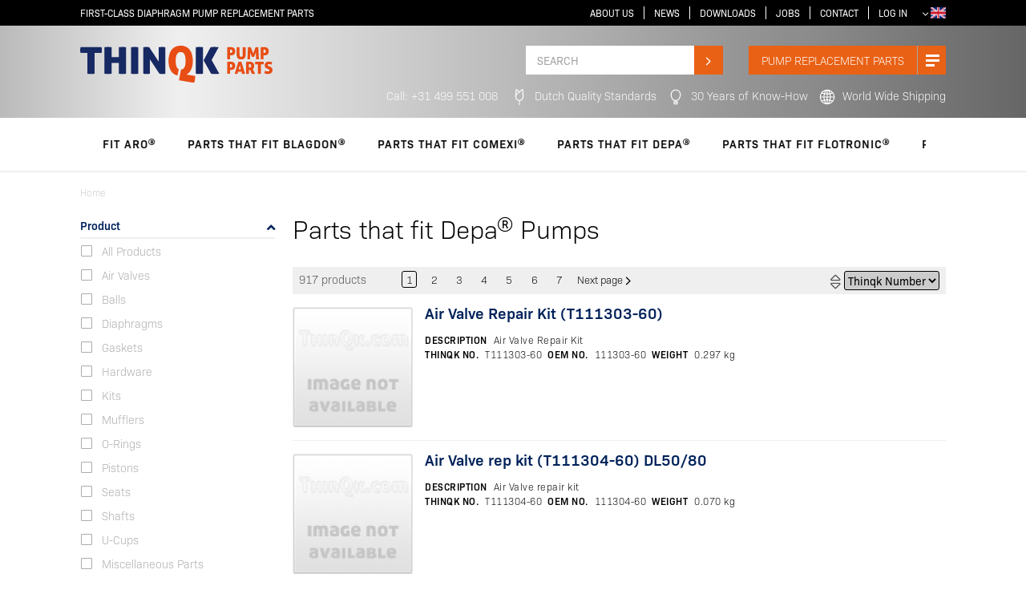

--- FILE ---
content_type: text/html; Charset=utf-8
request_url: https://shop.thinqk.com/depa/
body_size: 31141
content:
<!DOCTYPE html>
<html lang="en">
<head>
<meta name="viewport" content="width=device-width, initial-scale=1, maximum-scale=1" />
<link rel="stylesheet" type="text/css" href="/_classes/jslibs/css/ibv-bootstrap-4.0.3.min.css" />
<script>
	var _cCurrentLanguage = 'EN';
	var _cCurrentCountry = 'NL';
	var _cBaseCountry = 'NL';
	var _cQsSG = '{ClaudeBot-NL-EN_3230215322}';
	var _lCustomer = false;
	var _cCustID = '';
	var _cCustAuth = '';
	var _cThisPage = '/default.asp?pageid=85';
	var _nWindowWidth = document.documentElement.clientWidth;
	var _cWGF = '';
	
	var _cArtID = '';
	
	var _lRobot = false;
	_lRobot = true;
</script>



	<!-- {IBV-author: IB-Vision Internet Solutions | info@ib-vision.nl | https://www.ib-vision.nl} -->
	<!-- {IBV-details: 7/p=85,d=0,wg=,ni=,ad=} -->

	<meta http-equiv="Content-Type" content="text/html;charset=UTF-8" />
	<meta name="robots" content="INDEX, FOLLOW" />
	<title>Shop - AODD Pump Parts - Thinqk</title>
	<link rel="stylesheet" type="text/css" href="https://shop.thinqk.com/_css-js/style.min.css?1707731248000" />
	<script type="text/javascript" src="https://shop.thinqk.com/_css-js/script.min.js?1738940793000"></script>
	<link rel="stylesheet-old" href="/_classes/jslibs/jquery/flexslider/flexslider.css" type="text/css" />
	<link rel="canonical" href="https://shop.thinqk.com/depa/" hreflang="en" />
	<meta name="keywords" content="AODD Pump Parts - Thinqk" />
	<meta name="description" content="AODD Pump Parts - Thinqk" />
<!-- Tag Manager (head) -->
<!-- Google Tag Manager -->
<script>(function(w,d,s,l,i){w[l]=w[l]||[];w[l].push({'gtm.start':
new Date().getTime(),event:'gtm.js'});var f=d.getElementsByTagName(s)[0],
j=d.createElement(s),dl=l!='dataLayer'?'&l='+l:'';j.async=true;j.src=
'https://www.googletagmanager.com/gtm.js?id='+i+dl;f.parentNode.insertBefore(j,f);
})(window,document,'script','dataLayer','GTM-PQ89LFL');</script>
<!-- End Google Tag Manager -->


<!-- GA -->


<!-- jQuery mothership -->
<script src="/_classes/jslibs/jquery/jquery-3.3.1.min.js"></script>
<link rel="stylesheet" type="text/css" media="print" href="/_css-js/print.css?1601454507000" />


<!-- Awesome sauce 5-->
<!--<link rel="stylesheet" type="text/css" href="/_classes/fontlibs/font-awesome-5xx/css/fontawesome-all.min.css" />-->
<link rel="stylesheet" type="text/css" href="/_classes/fontlibs/font-awesome-5.11.2/css/all.min.css" />

<!-- Other fonts -->
<link rel="stylesheet" href="https://use.typekit.net/xfi6yzf.css"/>
<link href="https://fonts.googleapis.com/css?family=Oswald:300,400&display=swap" rel="stylesheet" />

<!-- Slick slider -->
<link rel="stylesheet" type="text/css" href="/_classes/jslibs/jquery/slick-1.8.1/slick.css " />
<link rel="stylesheet" type="text/css" href="/_classes/jslibs/jquery/slick-1.8.1/slick-theme.css " />

<!-- Fancy boks 3 -->
<script src="/_classes/jslibs/jquery/fancybox-3xx/jquery.fancybox.min.js"></script>
<link rel="stylesheet" type="text/css" media="all" href="/_classes/jslibs/jquery/fancybox-3xx/jquery.fancybox.min.css" />

<!-- EasyAutocomplete -->
<script src="/_classes/jslibs/jquery/EasyAutocomplete/jquery.easy-autocomplete.min.js"></script>
<link rel="stylesheet" type="text/css" media="all" href="/_classes/jslibs/jquery/EasyAutocomplete/easy-autocomplete.min.css" />
<!-- link rel="stylesheet" type="text/css" media="all" href="/_classes/jslibs/jquery/EasyAutocomplete/easy-autocomplete.themes.min.css" / -->

<!-- Datacollectief -->
<!-- Snoobi Website-Leads Analytics V2.0 -->
<script type='text/javascript'>
var _saq = _saq || [];
(function() {
var account = 'thinqk_com';
var snbcookies = 'true';
var anchors = '1';
var snbscript = document.createElement('script');
snbscript.type = 'text/javascript';
snbscript.async = true;
snbscript.src = ('https:' == document.location.protocol ? 'https://' : 'http://')
+ 'eu2.snoobi.eu/?account=' + account + '&anchors=' + anchors + '&cookies=' + snbcookies;
var s = document.getElementsByTagName('script')[0];
s.parentNode.insertBefore(snbscript, s);
})();
</script>

<script type="text/javascript">
	<!--
	$(document).ready(function(){
			_initSite();

			
			
		});
	-->
</script>

<script type="application/ld+json">
	{
		"@context": "http://schema.org",
		"@type": "WebSite",
		"url": "https://shop.thinqk.com/",
		"potentialAction": {
			"@type": "SearchAction",
			"target": "https://shop.thinqk.com/default.asp?pageid=86&artsearchmode=OR&artsearch={search_term_string}",
			"query-input": "required name=search_term_string"
		}
	}
</script>
<script type="application/ld+json">
	{
		"@context": "http://schema.org",
		"@type": "Organization",
		"name" : "Thinqk Pump Parts",
		"url": "https://shop.thinqk.com/",
		"sameAs" : [
			"https://www.thinqk.com/"
		],
		"logo": "https://shop.thinqk.com/_clientfiles/Layout/logo/Thinqk_logo.svg"
	}
</script>




</head>
<body id="bvCmtBody">


















<!-- Tag Manager (body) -->
<!-- Google Tag Manager (noscript) -->
<noscript><iframe src="https://www.googletagmanager.com/ns.html?id=GTM-PQ89LFL"
height="0" width="0" style="display:none;visibility:hidden"></iframe></noscript>
<!-- End Google Tag Manager (noscript) -->











<div id="header" class="headerheight">
  <div class="header_top">
    <div class="container-fluid">

      <div class="hdrflexcontainer">
        <div class="hdrleft">

          <div class="quote">First-class Diaphragm Pump Replacement Parts</div>

          
          



        </div>
        <div class="hdrright">
          <!--languageswitch-->
          <div class="languageswitch d-none d-md-inline-block">
  <div class="dropdown">
    <button class="dropbtn">
      <img src="/_clientfiles/layout/icons/flag_GB.png" alt="English" />
     <!-- 
      
       //-->
    </button>
    <div class="dropdown-content">

      <a href="https://shop.thinqk.com/" title="English"><img src="/_clientfiles/layout/icons/flag_GB.png" alt="English" /></a>
      <!-- <a href="https://de.thinqk.com/" title="Deutsch"><img src="/_clientfiles/layout/icons/flag_DE.png" alt="Deutsch" /></a>
      <a href="https://fr.thinqk.com/" title="Français"><img src="/_clientfiles/layout/icons/flag_FR.png" alt="Français"/></a>
      <a href="https://es.thinqk.com/" title="Espana"><img src="/_clientfiles/layout/icons/flag_ES.png" alt="Espana" /></a> //-->

    </div>
  </div>
</div>


          <div class="d-none d-lg-block sitetopmenu" id="sitetopmenu"><div class="items">
<div class="item item-127 ">
<a onmouseover="if(! is_touch_device ){ toggleActiveTopMenu(this.parentNode); return false;}" class="menutitle" href="https://shop.thinqk.com/about-us/">About Us</a>
<div class="subitems">
<div class="item item-67">
<a href="https://shop.thinqk.com/about-us/vision/">Vision</a>
</div>
<div class="item item-143">
<a href="https://shop.thinqk.com/about-us/shipping/">Shipping</a>
</div>
<div class="item item-141">
<a href="https://shop.thinqk.com/about-us/terms-and-conditions/">Terms and Conditions</a>
</div>
<div class="item item-142">
<a href="https://shop.thinqk.com/about-us/pricing-and-payments/">Pricing and Payments</a>
</div>
<div class="item item-140">
<a href="https://shop.thinqk.com/about-us/privacy-policy/">Privacy Policy</a>
</div>
</div>
</div>
<div class="item item-198 ">
<a onmouseover="if(! is_touch_device ){ toggleActiveTopMenu(this.parentNode); return false;}" class="title" href="https://shop.thinqk.com/news/">News</a>
</div>
<div class="item item-148 ">
<a onmouseover="if(! is_touch_device ){ toggleActiveTopMenu(this.parentNode); return false;}" class="title" href="https://shop.thinqk.com/downloads/">Downloads</a>
</div>
<div class="item item-151 ">
<a onmouseover="if(! is_touch_device ){ toggleActiveTopMenu(this.parentNode); return false;}" class="title" href="https://shop.thinqk.com/jobs-at-thinqk/">Jobs</a>
</div>
<div class="item item-83 ">
<a onmouseover="if(! is_touch_device ){ toggleActiveTopMenu(this.parentNode); return false;}" class="title" href="https://shop.thinqk.com/contact/">Contact</a>
</div>
<div class="item item-65 ">
<a onmouseover="if(! is_touch_device ){ toggleActiveTopMenu(this.parentNode); return false;}" class="title" href="https://shop.thinqk.com/log-in/">Log in</a>
</div>
</div>
 </div>
        </div>
      </div>
    </div>
  </div>

  <div class="header_middle">
    <div class="container-fluid">

      <div class="headercontent">

        <a class="headerlogo" href="/"><img src="/_clientfiles/Layout/logo/Thinqk_logo.svg" title="ThinQk logo" alt="ThinQk logo" /></a>

        <!-- search -->
        <div class="searchcontainer " id="searchcontainer" >
  <form method="post" action="https://shop.thinqk.com/default.asp?pageid=85&amp;Brand=Depa" name="oBIZForm_1" id="oBIZForm_1"><input type="hidden" name="lastquerystring" value="pageid=85&amp;Brand=Depa" />
    <div class="searchmenu" id="searchmenu">
      <input id="txtShopClearGroupFilterAfterSearch" type="hidden" value="true" name="txtShopClearGroupFilterAfterSearch" />
      <input id="txtSearchArticlesMode" type="hidden" value="FUZZYAND" name="txtSearchArticlesMode" />
      <input id="txt_ArtSearchRedirect" type="hidden" value="86" name="txt_ArtSearchRedirect" />
      <input id="txtSearchArticlesSort" type="hidden" value="relevance" name="txtSearchArticlesSort" />

      <input id="txt_ForceRedirect" type="hidden" value="true" name="txt_ForceRedirect" />
      <input type="hidden" value="cmd_SearchArticles" name="txtAction" />
      <input type="text" class="searchtext searchautosuggest" value="" placeholder="Search" autocomplete="off" name="txtSearchArticles"/>

      <button class="searchbutton"  id="cmd_SearchArticles" name="cmd_SearchArticles" type="submit" ><i class="fal fa-angle-right"></i></button>
    </div>
  <input type="hidden" name="dospamcheck" id="dospamcheck_1769004271007" value="true" /><script>{ var MPSC=document.createElement("input");MPSC.setAttribute("name","spamcheck");MPSC.setAttribute("value","spamchecked");MPSC.setAttribute("type","hidden");document.getElementById("dospamcheck_1769004271007").form.appendChild(MPSC);MPSC=document.createElement("input");MPSC.setAttribute("name","formauth_2B474CBD283A782E");MPSC.setAttribute("value","20260121150000_2ef043c3cfdeff939e0bb262752ecfc4.b94d961d27107d2f2a3f5e34460b3ff0a9bcd5a6");MPSC.setAttribute("type","hidden");document.getElementById("dospamcheck_1769004271007").form.appendChild(MPSC);}</script><img src="/faimg_8cbe671a0ec37ec97dcbdafcfaf9844b.gif" style="position:absolute">
</form>
</div>
        <!-- search results -->
        <div class="search-results">
  <div class="loader">
    <span class="fa fa-3x fa-pulse fa-spinner">&#32;</span>
  </div>
  <div class="contents"></div>
</div>



        <a href="#top" class="d-none d-lg-inline-block menu-group-toggle" onclick="$('#bvCmtBody').toggleClass('menu-groups-active');setActiveGroup('#menu-groups-main li:first-child', true);">PUMP replacement parts <div class="btn"></div>
        </a>

        <a href="#top"  class="mobilemenubtn xxxd-xs-block xxxd-sm-block d-lg-none" href="#" onclick="$('#bvCmtBody').toggleClass('mobile-menu-active');">
        </a>

        

      </div>

      <div class="headercontent2">

        <a href="tel:+31499551008" class="header-contact2">Call: +31 499 551 008</a>

        <div class="header-usp2 d-none d-md-block">
          <i><img src="/_clientfiles/Layout/icons/DutchDesignWhite.svg" alt="Dutch Quality"></i>Dutch Quality Standards
          <i><img src="/_clientfiles/Layout/icons/KnowhowWhite.svg" alt="Dutch Quality"></i>30 Years of Know-How
          <i><img src="/_clientfiles/Layout/icons/WorldwideWhite.svg" alt="Dutch Quality"></i>World Wide Shipping
        </div>

      </div>

    </div>
  </div>

</div>

<div class="header_bottom">
  <div class="container-fluid">
    <div class="menubrands">
      
        <a class="wg_" href="https://shop.thinqk.com/diaphragms/aro/">
        parts that fit Aro<sup><i style="font-size:70%;" class="far fa-registered"></i></sup></a><a class="wg_" href="https://shop.thinqk.com/diaphragms/blagdon/">
        parts that fit Blagdon<sup><i style="font-size:70%;" class="far fa-registered"></i></sup></a><a class="wg_" href="https://shop.thinqk.com/diaphragms/?brand=Comexi">
        parts that fit Comexi<sup><i style="font-size:70%;" class="far fa-registered"></i></sup></a><a class="wg_selected" href="https://shop.thinqk.com/diaphragms/depa/">
        parts that fit Depa<sup><i style="font-size:70%;" class="far fa-registered"></i></sup></a><a class="wg_" href="https://shop.thinqk.com/diaphragms/flotronic/">
        parts that fit Flotronic<sup><i style="font-size:70%;" class="far fa-registered"></i></sup></a><a class="wg_" href="https://shop.thinqk.com/diaphragms/flux/">
        parts that fit Flux<sup><i style="font-size:70%;" class="far fa-registered"></i></sup></a><a class="wg_" href="https://shop.thinqk.com/diaphragms/graco/">
        parts that fit Graco<sup><i style="font-size:70%;" class="far fa-registered"></i></sup></a><a class="wg_" href="https://shop.thinqk.com/diaphragms/?brand=Johnson">
        parts that fit Johnson<sup><i style="font-size:70%;" class="far fa-registered"></i></sup></a><a class="wg_" href="https://shop.thinqk.com/diaphragms/sandpiper/">
        parts that fit Sandpiper<sup><i style="font-size:70%;" class="far fa-registered"></i></sup></a><a class="wg_" href="https://shop.thinqk.com/diaphragms/tapflo/">
        parts that fit Tapflo<sup><i style="font-size:70%;" class="far fa-registered"></i></sup></a><a class="wg_" href="https://shop.thinqk.com/diaphragms/verderair/">
        parts that fit VerderAir<sup><i style="font-size:70%;" class="far fa-registered"></i></sup></a><a class="wg_" href="https://shop.thinqk.com/diaphragms/versa-matic/">
        parts that fit Versa-Matic<sup><i style="font-size:70%;" class="far fa-registered"></i></sup></a><a class="wg_" href="https://shop.thinqk.com/diaphragms/?brand=W&amp;h">
        parts that fit W&amp;H<sup><i style="font-size:70%;" class="far fa-registered"></i></sup></a><a class="wg_" href="https://shop.thinqk.com/diaphragms/yamada/">
        parts that fit Yamada<sup><i style="font-size:70%;" class="far fa-registered"></i></sup></a>
      
    </div>
  </div>
</div>

<!--slickslider init-->
<script>
$(document).ready(function(){



$('.menubrands').slick({
  	dots: false,
  	infinite: true,
  	autoplay: true,
  	speed: 4000,
  	autoplaySpeed: 0,
  	variableWidth: true,
  	slidesToShow: 9,
  	cssEase: 'linear',
  	pauseOnHover: true,
 	slidesToScroll: 1
});

$('.homepageslider').slick({
  	slidesToShow: 1,
  	slidesToScroll: 1,
  	autoplay: true,
  	autoplaySpeed: 8000,
	arrows:false,
 	dots: true
});

/*$('.newsmobile').slick({
  	slidesToShow: 1,
  	slidesToScroll: 1,
  	autoplay: false,
  	autoplaySpeed: 8000,
	arrows:true,
 	dots: true
});*/

$('.xxnewsdetailgrid').slick({
  	slidesToShow: 1,
  	slidesToScroll: 1,
  	autoplay: false,
  	autoplaySpeed: 8000,
	arrows:true,
 	dots: false
});


$('.newslist.newshomepage').slick({
 	//slidesToShow: 1,
  	//slidesToScroll: 1,
  	autoplay: false,
  	autoplaySpeed: 8000,
	mobileFirst: true,
	arrows:true,
 	dots: true,
	responsive: [

	{
      		breakpoint: 768,
      		settings: {
        		slidesToShow: 2,
        		slidesToScroll: 2,
			dots: true
		
      		}
			

    	},
	{
      		breakpoint: 992,
      		settings: {
			slidesToShow: 3,
        		slidesToScroll: 3,
        		dots: true
		}
			

    	}
    	

	
	


  	] 


});




});

</script>

<div id="popUpBackground" onclick="$('#bvCmtBody').removeClass('showfilters');"></div>



<div class="menu-container-fixed">
	<div class="container-fluid">
		<div class="menu-groups-body" id="menu-groups-body" onclick="$('#bvCmtBody').addClass('menu-groups-active')">
			<ul class="menu-groups-main" id="menu-groups-main">
<h2 class="custom" style="display: inline-block; color: #00225a; text-transform: none;">PARTS THAT FIT</h2><li class="menu-groups-item" onmouseover="if(is_touch_device){return false}; setActiveGroup(this, false)" onclick="setActiveGroup(this, true);" id="groupmenuitem120"><a href="https://shop.thinqk.com/aro/" class="groupmenuitema groupmenuitema-" onclick="return;"><span>Aro<sup><i class="fal fa-registered"></i></sup></span></a><div class="menu-groups-submenu" id="menu-groups-submenu">
<div class="webgroup"><a class="wgimage" href="https://shop.thinqk.com/air-valves/aro/" style="background-image:url('/_clientfiles/Layout/icons/AirValves.png');"><img src="/_clientfiles/Layout/icons/AirValves.png" alt="Air Valves" style="display:none;"> </a><a class="grouptitle" href="https://shop.thinqk.com/air-valves/aro/"><div>Air Valves</div>
<div></div></a></div>
<div class="webgroup"><a class="wgimage" href="https://shop.thinqk.com/balls/aro/" style="background-image:url('/_clientfiles/Layout/icons/Balls.png');"><img src="/_clientfiles/Layout/icons/Balls.png" alt="Balls" style="display:none;"> </a><a class="grouptitle" href="https://shop.thinqk.com/balls/aro/"><div>Balls</div>
<div></div></a></div>
<div class="webgroup"><a class="wgimage" href="https://shop.thinqk.com/diaphragms/aro/" style="background-image:url('/_clientfiles/Layout/icons/Diaphragms.png');"><img src="/_clientfiles/Layout/icons/Diaphragms.png" alt="Diaphragms" style="display:none;"> </a><a class="grouptitle" href="https://shop.thinqk.com/diaphragms/aro/"><div>Diaphragms</div>
<div></div></a></div>
<div class="webgroup"><a class="wgimage" href="https://shop.thinqk.com/gaskets/aro/" style="background-image:url('/_clientfiles/Layout/icons/Gaskets.png');"><img src="/_clientfiles/Layout/icons/Gaskets.png" alt="Gaskets" style="display:none;"> </a><a class="grouptitle" href="https://shop.thinqk.com/gaskets/aro/"><div>Gaskets</div>
<div></div></a></div>
<div class="webgroup"><a class="wgimage" href="https://shop.thinqk.com/hardware/aro/" style="background-image:url('/_clientfiles/Layout/icons/Hardware.png');"><img src="/_clientfiles/Layout/icons/Hardware.png" alt="Hardware" style="display:none;"> </a><a class="grouptitle" href="https://shop.thinqk.com/hardware/aro/"><div>Hardware</div>
<div></div></a></div>
<div class="webgroup"><a class="wgimage" href="https://shop.thinqk.com/kits/aro/" style="background-image:url('/_clientfiles/Layout/icons/kits.svg');"><img src="/_clientfiles/Layout/icons/kits.svg" alt="Kits" style="display:none;"> </a><a class="grouptitle" href="https://shop.thinqk.com/kits/aro/"><div>Kits</div>
<div></div></a></div>
<div class="webgroup"><a class="wgimage" href="https://shop.thinqk.com/mufflers/aro/" style="background-image:url('/_clientfiles/Layout/icons/Mufflers.png');"><img src="/_clientfiles/Layout/icons/Mufflers.png" alt="Mufflers" style="display:none;"> </a><a class="grouptitle" href="https://shop.thinqk.com/mufflers/aro/"><div>Mufflers</div>
<div></div></a></div>
<div class="webgroup"><a class="wgimage" href="https://shop.thinqk.com/o-rings/aro/" style="background-image:url('/_clientfiles/Layout/icons/O-Rings.png');"><img src="/_clientfiles/Layout/icons/O-Rings.png" alt="O-Rings" style="display:none;"> </a><a class="grouptitle" href="https://shop.thinqk.com/o-rings/aro/"><div>O-Rings</div>
<div></div></a></div>
<div class="webgroup"><a class="wgimage" href="https://shop.thinqk.com/pistons/aro/" style="background-image:url('/_clientfiles/Layout/icons/Pistons.png');"><img src="/_clientfiles/Layout/icons/Pistons.png" alt="Pistons" style="display:none;"> </a><a class="grouptitle" href="https://shop.thinqk.com/pistons/aro/"><div>Pistons</div>
<div></div></a></div>
<div class="webgroup"><a class="wgimage" href="https://shop.thinqk.com/seats/aro/" style="background-image:url('/_clientfiles/Layout/icons/Seats.png');"><img src="/_clientfiles/Layout/icons/Seats.png" alt="Seats" style="display:none;"> </a><a class="grouptitle" href="https://shop.thinqk.com/seats/aro/"><div>Seats</div>
<div></div></a></div>
<div class="webgroup"><a class="wgimage" href="https://shop.thinqk.com/shafts/aro/" style="background-image:url('/_clientfiles/Layout/icons/Shafts.png');"><img src="/_clientfiles/Layout/icons/Shafts.png" alt="Shafts" style="display:none;"> </a><a class="grouptitle" href="https://shop.thinqk.com/shafts/aro/"><div>Shafts</div>
<div></div></a></div>
<div class="webgroup"><a class="wgimage" href="https://shop.thinqk.com/u-cups/aro/" style="background-image:url('/_clientfiles/Layout/icons/U-Cups.png');"><img src="/_clientfiles/Layout/icons/U-Cups.png" alt="U-Cups" style="display:none;"> </a><a class="grouptitle" href="https://shop.thinqk.com/u-cups/aro/"><div>U-Cups</div>
<div></div></a></div>
<div class="webgroup"><a class="wgimage" href="https://shop.thinqk.com/miscellaneous-parts/aro/" style="background-image:url('/_clientfiles/Layout/icons/miscellaneous.svg'); padding-top: 58.7%;"><img src="/_clientfiles/Layout/icons/miscellaneous.svg" alt="Miscellaneous Parts" style="display:none;"> </a><a class="grouptitle" href="https://shop.thinqk.com/miscellaneous-parts/aro/"><div>Miscellaneous Parts</div>
<div></div></a></div>
</div>
</li>
<li class="menu-groups-item" onmouseover="if(is_touch_device){return false}; setActiveGroup(this, false)" onclick="setActiveGroup(this, true);" id="groupmenuitem127"><a href="https://shop.thinqk.com/blagdon/" class="groupmenuitema groupmenuitema-" onclick="return;"><span>Blagdon<sup><i class="fal fa-registered"></i></sup></span></a><div class="menu-groups-submenu" id="menu-groups-submenu">
<div class="webgroup"><a class="wgimage" href="https://shop.thinqk.com/air-valves/blagdon/" style="background-image:url('/_clientfiles/Layout/icons/AirValves.png');"><img src="/_clientfiles/Layout/icons/AirValves.png" alt="Air Valves" style="display:none;"> </a><a class="grouptitle" href="https://shop.thinqk.com/air-valves/blagdon/"><div>Air Valves</div>
<div></div></a></div>
<div class="webgroup"><a class="wgimage" href="https://shop.thinqk.com/balls/blagdon/" style="background-image:url('/_clientfiles/Layout/icons/Balls.png');"><img src="/_clientfiles/Layout/icons/Balls.png" alt="Balls" style="display:none;"> </a><a class="grouptitle" href="https://shop.thinqk.com/balls/blagdon/"><div>Balls</div>
<div></div></a></div>
<div class="webgroup"><a class="wgimage" href="https://shop.thinqk.com/diaphragms/blagdon/" style="background-image:url('/_clientfiles/Layout/icons/Diaphragms.png');"><img src="/_clientfiles/Layout/icons/Diaphragms.png" alt="Diaphragms" style="display:none;"> </a><a class="grouptitle" href="https://shop.thinqk.com/diaphragms/blagdon/"><div>Diaphragms</div>
<div></div></a></div>
<div class="webgroup"><a class="wgimage" href="https://shop.thinqk.com/gaskets/blagdon/" style="background-image:url('/_clientfiles/Layout/icons/Gaskets.png');"><img src="/_clientfiles/Layout/icons/Gaskets.png" alt="Gaskets" style="display:none;"> </a><a class="grouptitle" href="https://shop.thinqk.com/gaskets/blagdon/"><div>Gaskets</div>
<div></div></a></div>
<div class="webgroup"><a class="wgimage" href="https://shop.thinqk.com/hardware/blagdon/" style="background-image:url('/_clientfiles/Layout/icons/Hardware.png');"><img src="/_clientfiles/Layout/icons/Hardware.png" alt="Hardware" style="display:none;"> </a><a class="grouptitle" href="https://shop.thinqk.com/hardware/blagdon/"><div>Hardware</div>
<div></div></a></div>
<div class="webgroup"><a class="wgimage" href="https://shop.thinqk.com/kits/blagdon/" style="background-image:url('/_clientfiles/Layout/icons/kits.svg');"><img src="/_clientfiles/Layout/icons/kits.svg" alt="Kits" style="display:none;"> </a><a class="grouptitle" href="https://shop.thinqk.com/kits/blagdon/"><div>Kits</div>
<div></div></a></div>
<div class="webgroup"><a class="wgimage" href="https://shop.thinqk.com/mufflers/blagdon/" style="background-image:url('/_clientfiles/Layout/icons/Mufflers.png');"><img src="/_clientfiles/Layout/icons/Mufflers.png" alt="Mufflers" style="display:none;"> </a><a class="grouptitle" href="https://shop.thinqk.com/mufflers/blagdon/"><div>Mufflers</div>
<div></div></a></div>
<div class="webgroup"><a class="wgimage" href="https://shop.thinqk.com/o-rings/blagdon/" style="background-image:url('/_clientfiles/Layout/icons/O-Rings.png');"><img src="/_clientfiles/Layout/icons/O-Rings.png" alt="O-Rings" style="display:none;"> </a><a class="grouptitle" href="https://shop.thinqk.com/o-rings/blagdon/"><div>O-Rings</div>
<div></div></a></div>
<div class="webgroup"><a class="wgimage" href="https://shop.thinqk.com/pistons/blagdon/" style="background-image:url('/_clientfiles/Layout/icons/Pistons.png');"><img src="/_clientfiles/Layout/icons/Pistons.png" alt="Pistons" style="display:none;"> </a><a class="grouptitle" href="https://shop.thinqk.com/pistons/blagdon/"><div>Pistons</div>
<div></div></a></div>
<div class="webgroup"><a class="wgimage" href="https://shop.thinqk.com/seats/blagdon/" style="background-image:url('/_clientfiles/Layout/icons/Seats.png');"><img src="/_clientfiles/Layout/icons/Seats.png" alt="Seats" style="display:none;"> </a><a class="grouptitle" href="https://shop.thinqk.com/seats/blagdon/"><div>Seats</div>
<div></div></a></div>
<div class="webgroup"><a class="wgimage" href="https://shop.thinqk.com/shafts/blagdon/" style="background-image:url('/_clientfiles/Layout/icons/Shafts.png');"><img src="/_clientfiles/Layout/icons/Shafts.png" alt="Shafts" style="display:none;"> </a><a class="grouptitle" href="https://shop.thinqk.com/shafts/blagdon/"><div>Shafts</div>
<div></div></a></div>
<div class="webgroup"><a class="wgimage" href="https://shop.thinqk.com/u-cups/blagdon/" style="background-image:url('/_clientfiles/Layout/icons/U-Cups.png');"><img src="/_clientfiles/Layout/icons/U-Cups.png" alt="U-Cups" style="display:none;"> </a><a class="grouptitle" href="https://shop.thinqk.com/u-cups/blagdon/"><div>U-Cups</div>
<div></div></a></div>
<div class="webgroup"><a class="wgimage" href="https://shop.thinqk.com/miscellaneous-parts/blagdon/" style="background-image:url('/_clientfiles/Layout/icons/miscellaneous.svg'); padding-top: 58.7%;"><img src="/_clientfiles/Layout/icons/miscellaneous.svg" alt="Miscellaneous Parts" style="display:none;"> </a><a class="grouptitle" href="https://shop.thinqk.com/miscellaneous-parts/blagdon/"><div>Miscellaneous Parts</div>
<div></div></a></div>
</div>
</li>
<li class="menu-groups-item" onmouseover="if(is_touch_device){return false}; setActiveGroup(this, false)" onclick="setActiveGroup(this, true);" id="groupmenuitem187"><a href="https://shop.thinqk.com/comexi/" class="groupmenuitema groupmenuitema-" onclick="return;"><span>Comexi<sup><i class="fal fa-registered"></i></sup></span></a><div class="menu-groups-submenu" id="menu-groups-submenu">
<div class="webgroup"><a class="wgimage" href="https://shop.thinqk.com/air-valves/comexi/" style="background-image:url('/_clientfiles/Layout/icons/AirValves.png');"><img src="/_clientfiles/Layout/icons/AirValves.png" alt="Air Valves" style="display:none;"> </a><a class="grouptitle" href="https://shop.thinqk.com/air-valves/comexi/"><div>Air Valves</div>
<div></div></a></div>
<div class="webgroup"><a class="wgimage" href="https://shop.thinqk.com/balls/comexi/" style="background-image:url('/_clientfiles/Layout/icons/Balls.png');"><img src="/_clientfiles/Layout/icons/Balls.png" alt="Balls" style="display:none;"> </a><a class="grouptitle" href="https://shop.thinqk.com/balls/comexi/"><div>Balls</div>
<div></div></a></div>
<div class="webgroup"><a class="wgimage" href="https://shop.thinqk.com/kits/comexi/" style="background-image:url('/_clientfiles/Layout/icons/kits.svg');"><img src="/_clientfiles/Layout/icons/kits.svg" alt="Kits" style="display:none;"> </a><a class="grouptitle" href="https://shop.thinqk.com/kits/comexi/"><div>Kits</div>
<div></div></a></div>
<div class="webgroup"><a class="wgimage" href="https://shop.thinqk.com/o-rings/comexi/" style="background-image:url('/_clientfiles/Layout/icons/O-Rings.png');"><img src="/_clientfiles/Layout/icons/O-Rings.png" alt="O-Rings" style="display:none;"> </a><a class="grouptitle" href="https://shop.thinqk.com/o-rings/comexi/"><div>O-Rings</div>
<div></div></a></div>
<div class="webgroup"><a class="wgimage" href="https://shop.thinqk.com/miscellaneous-parts/comexi/" style="background-image:url('/_clientfiles/Layout/icons/miscellaneous.svg'); padding-top: 58.7%;"><img src="/_clientfiles/Layout/icons/miscellaneous.svg" alt="Miscellaneous Parts" style="display:none;"> </a><a class="grouptitle" href="https://shop.thinqk.com/miscellaneous-parts/comexi/"><div>Miscellaneous Parts</div>
<div></div></a></div>
</div>
</li>
<li class="menu-groups-item" onmouseover="if(is_touch_device){return false}; setActiveGroup(this, false)" onclick="setActiveGroup(this, true);" id="groupmenuitem121"><a href="https://shop.thinqk.com/depa/" class="groupmenuitema groupmenuitema-" onclick="return;"><span>Depa<sup><i class="fal fa-registered"></i></sup></span></a><div class="menu-groups-submenu" id="menu-groups-submenu">
<div class="webgroup"><a class="wgimage" href="https://shop.thinqk.com/air-valves/depa/" style="background-image:url('/_clientfiles/Layout/icons/AirValves.png');"><img src="/_clientfiles/Layout/icons/AirValves.png" alt="Air Valves" style="display:none;"> </a><a class="grouptitle" href="https://shop.thinqk.com/air-valves/depa/"><div>Air Valves</div>
<div></div></a></div>
<div class="webgroup"><a class="wgimage" href="https://shop.thinqk.com/balls/depa/" style="background-image:url('/_clientfiles/Layout/icons/Balls.png');"><img src="/_clientfiles/Layout/icons/Balls.png" alt="Balls" style="display:none;"> </a><a class="grouptitle" href="https://shop.thinqk.com/balls/depa/"><div>Balls</div>
<div></div></a></div>
<div class="webgroup"><a class="wgimage" href="https://shop.thinqk.com/diaphragms/depa/" style="background-image:url('/_clientfiles/Layout/icons/Diaphragms.png');"><img src="/_clientfiles/Layout/icons/Diaphragms.png" alt="Diaphragms" style="display:none;"> </a><a class="grouptitle" href="https://shop.thinqk.com/diaphragms/depa/"><div>Diaphragms</div>
<div></div></a></div>
<div class="webgroup"><a class="wgimage" href="https://shop.thinqk.com/gaskets/depa/" style="background-image:url('/_clientfiles/Layout/icons/Gaskets.png');"><img src="/_clientfiles/Layout/icons/Gaskets.png" alt="Gaskets" style="display:none;"> </a><a class="grouptitle" href="https://shop.thinqk.com/gaskets/depa/"><div>Gaskets</div>
<div></div></a></div>
<div class="webgroup"><a class="wgimage" href="https://shop.thinqk.com/hardware/depa/" style="background-image:url('/_clientfiles/Layout/icons/Hardware.png');"><img src="/_clientfiles/Layout/icons/Hardware.png" alt="Hardware" style="display:none;"> </a><a class="grouptitle" href="https://shop.thinqk.com/hardware/depa/"><div>Hardware</div>
<div></div></a></div>
<div class="webgroup"><a class="wgimage" href="https://shop.thinqk.com/kits/depa/" style="background-image:url('/_clientfiles/Layout/icons/kits.svg');"><img src="/_clientfiles/Layout/icons/kits.svg" alt="Kits" style="display:none;"> </a><a class="grouptitle" href="https://shop.thinqk.com/kits/depa/"><div>Kits</div>
<div></div></a></div>
<div class="webgroup"><a class="wgimage" href="https://shop.thinqk.com/mufflers/depa/" style="background-image:url('/_clientfiles/Layout/icons/Mufflers.png');"><img src="/_clientfiles/Layout/icons/Mufflers.png" alt="Mufflers" style="display:none;"> </a><a class="grouptitle" href="https://shop.thinqk.com/mufflers/depa/"><div>Mufflers</div>
<div></div></a></div>
<div class="webgroup"><a class="wgimage" href="https://shop.thinqk.com/o-rings/depa/" style="background-image:url('/_clientfiles/Layout/icons/O-Rings.png');"><img src="/_clientfiles/Layout/icons/O-Rings.png" alt="O-Rings" style="display:none;"> </a><a class="grouptitle" href="https://shop.thinqk.com/o-rings/depa/"><div>O-Rings</div>
<div></div></a></div>
<div class="webgroup"><a class="wgimage" href="https://shop.thinqk.com/pistons/depa/" style="background-image:url('/_clientfiles/Layout/icons/Pistons.png');"><img src="/_clientfiles/Layout/icons/Pistons.png" alt="Pistons" style="display:none;"> </a><a class="grouptitle" href="https://shop.thinqk.com/pistons/depa/"><div>Pistons</div>
<div></div></a></div>
<div class="webgroup"><a class="wgimage" href="https://shop.thinqk.com/seats/depa/" style="background-image:url('/_clientfiles/Layout/icons/Seats.png');"><img src="/_clientfiles/Layout/icons/Seats.png" alt="Seats" style="display:none;"> </a><a class="grouptitle" href="https://shop.thinqk.com/seats/depa/"><div>Seats</div>
<div></div></a></div>
<div class="webgroup"><a class="wgimage" href="https://shop.thinqk.com/shafts/depa/" style="background-image:url('/_clientfiles/Layout/icons/Shafts.png');"><img src="/_clientfiles/Layout/icons/Shafts.png" alt="Shafts" style="display:none;"> </a><a class="grouptitle" href="https://shop.thinqk.com/shafts/depa/"><div>Shafts</div>
<div></div></a></div>
<div class="webgroup"><a class="wgimage" href="https://shop.thinqk.com/miscellaneous-parts/depa/" style="background-image:url('/_clientfiles/Layout/icons/miscellaneous.svg'); padding-top: 58.7%;"><img src="/_clientfiles/Layout/icons/miscellaneous.svg" alt="Miscellaneous Parts" style="display:none;"> </a><a class="grouptitle" href="https://shop.thinqk.com/miscellaneous-parts/depa/"><div>Miscellaneous Parts</div>
<div></div></a></div>
</div>
</li>
<li class="menu-groups-item" onmouseover="if(is_touch_device){return false}; setActiveGroup(this, false)" onclick="setActiveGroup(this, true);" id="groupmenuitem184"><a href="https://shop.thinqk.com/flotronic/" class="groupmenuitema groupmenuitema-" onclick="return;"><span>Flotronic<sup><i class="fal fa-registered"></i></sup></span></a><div class="menu-groups-submenu" id="menu-groups-submenu">
<div class="webgroup"><a class="wgimage" href="https://shop.thinqk.com/balls/flotronic/" style="background-image:url('/_clientfiles/Layout/icons/Balls.png');"><img src="/_clientfiles/Layout/icons/Balls.png" alt="Balls" style="display:none;"> </a><a class="grouptitle" href="https://shop.thinqk.com/balls/flotronic/"><div>Balls</div>
<div></div></a></div>
<div class="webgroup"><a class="wgimage" href="https://shop.thinqk.com/diaphragms/flotronic/" style="background-image:url('/_clientfiles/Layout/icons/Diaphragms.png');"><img src="/_clientfiles/Layout/icons/Diaphragms.png" alt="Diaphragms" style="display:none;"> </a><a class="grouptitle" href="https://shop.thinqk.com/diaphragms/flotronic/"><div>Diaphragms</div>
<div></div></a></div>
<div class="webgroup"><a class="wgimage" href="https://shop.thinqk.com/kits/flotronic/" style="background-image:url('/_clientfiles/Layout/icons/kits.svg');"><img src="/_clientfiles/Layout/icons/kits.svg" alt="Kits" style="display:none;"> </a><a class="grouptitle" href="https://shop.thinqk.com/kits/flotronic/"><div>Kits</div>
<div></div></a></div>
<div class="webgroup"><a class="wgimage" href="https://shop.thinqk.com/mufflers/flotronic/" style="background-image:url('/_clientfiles/Layout/icons/Mufflers.png');"><img src="/_clientfiles/Layout/icons/Mufflers.png" alt="Mufflers" style="display:none;"> </a><a class="grouptitle" href="https://shop.thinqk.com/mufflers/flotronic/"><div>Mufflers</div>
<div></div></a></div>
<div class="webgroup"><a class="wgimage" href="https://shop.thinqk.com/o-rings/flotronic/" style="background-image:url('/_clientfiles/Layout/icons/O-Rings.png');"><img src="/_clientfiles/Layout/icons/O-Rings.png" alt="O-Rings" style="display:none;"> </a><a class="grouptitle" href="https://shop.thinqk.com/o-rings/flotronic/"><div>O-Rings</div>
<div></div></a></div>
<div class="webgroup"><a class="wgimage" href="https://shop.thinqk.com/seats/flotronic/" style="background-image:url('/_clientfiles/Layout/icons/Seats.png');"><img src="/_clientfiles/Layout/icons/Seats.png" alt="Seats" style="display:none;"> </a><a class="grouptitle" href="https://shop.thinqk.com/seats/flotronic/"><div>Seats</div>
<div></div></a></div>
<div class="webgroup"><a class="wgimage" href="https://shop.thinqk.com/shafts/flotronic/" style="background-image:url('/_clientfiles/Layout/icons/Shafts.png');"><img src="/_clientfiles/Layout/icons/Shafts.png" alt="Shafts" style="display:none;"> </a><a class="grouptitle" href="https://shop.thinqk.com/shafts/flotronic/"><div>Shafts</div>
<div></div></a></div>
</div>
</li>
<li class="menu-groups-item" onmouseover="if(is_touch_device){return false}; setActiveGroup(this, false)" onclick="setActiveGroup(this, true);" id="groupmenuitem169"><a href="https://shop.thinqk.com/flux/" class="groupmenuitema groupmenuitema-" onclick="return;"><span>Flux<sup><i class="fal fa-registered"></i></sup></span></a><div class="menu-groups-submenu" id="menu-groups-submenu">
<div class="webgroup"><a class="wgimage" href="https://shop.thinqk.com/air-valves/flux/" style="background-image:url('/_clientfiles/Layout/icons/AirValves.png');"><img src="/_clientfiles/Layout/icons/AirValves.png" alt="Air Valves" style="display:none;"> </a><a class="grouptitle" href="https://shop.thinqk.com/air-valves/flux/"><div>Air Valves</div>
<div></div></a></div>
<div class="webgroup"><a class="wgimage" href="https://shop.thinqk.com/balls/flux/" style="background-image:url('/_clientfiles/Layout/icons/Balls.png');"><img src="/_clientfiles/Layout/icons/Balls.png" alt="Balls" style="display:none;"> </a><a class="grouptitle" href="https://shop.thinqk.com/balls/flux/"><div>Balls</div>
<div></div></a></div>
<div class="webgroup"><a class="wgimage" href="https://shop.thinqk.com/diaphragms/flux/" style="background-image:url('/_clientfiles/Layout/icons/Diaphragms.png');"><img src="/_clientfiles/Layout/icons/Diaphragms.png" alt="Diaphragms" style="display:none;"> </a><a class="grouptitle" href="https://shop.thinqk.com/diaphragms/flux/"><div>Diaphragms</div>
<div></div></a></div>
<div class="webgroup"><a class="wgimage" href="https://shop.thinqk.com/gaskets/flux/" style="background-image:url('/_clientfiles/Layout/icons/Gaskets.png');"><img src="/_clientfiles/Layout/icons/Gaskets.png" alt="Gaskets" style="display:none;"> </a><a class="grouptitle" href="https://shop.thinqk.com/gaskets/flux/"><div>Gaskets</div>
<div></div></a></div>
<div class="webgroup"><a class="wgimage" href="https://shop.thinqk.com/hardware/flux/" style="background-image:url('/_clientfiles/Layout/icons/Hardware.png');"><img src="/_clientfiles/Layout/icons/Hardware.png" alt="Hardware" style="display:none;"> </a><a class="grouptitle" href="https://shop.thinqk.com/hardware/flux/"><div>Hardware</div>
<div></div></a></div>
<div class="webgroup"><a class="wgimage" href="https://shop.thinqk.com/kits/flux/" style="background-image:url('/_clientfiles/Layout/icons/kits.svg');"><img src="/_clientfiles/Layout/icons/kits.svg" alt="Kits" style="display:none;"> </a><a class="grouptitle" href="https://shop.thinqk.com/kits/flux/"><div>Kits</div>
<div></div></a></div>
<div class="webgroup"><a class="wgimage" href="https://shop.thinqk.com/mufflers/flux/" style="background-image:url('/_clientfiles/Layout/icons/Mufflers.png');"><img src="/_clientfiles/Layout/icons/Mufflers.png" alt="Mufflers" style="display:none;"> </a><a class="grouptitle" href="https://shop.thinqk.com/mufflers/flux/"><div>Mufflers</div>
<div></div></a></div>
<div class="webgroup"><a class="wgimage" href="https://shop.thinqk.com/o-rings/flux/" style="background-image:url('/_clientfiles/Layout/icons/O-Rings.png');"><img src="/_clientfiles/Layout/icons/O-Rings.png" alt="O-Rings" style="display:none;"> </a><a class="grouptitle" href="https://shop.thinqk.com/o-rings/flux/"><div>O-Rings</div>
<div></div></a></div>
<div class="webgroup"><a class="wgimage" href="https://shop.thinqk.com/pistons/flux/" style="background-image:url('/_clientfiles/Layout/icons/Pistons.png');"><img src="/_clientfiles/Layout/icons/Pistons.png" alt="Pistons" style="display:none;"> </a><a class="grouptitle" href="https://shop.thinqk.com/pistons/flux/"><div>Pistons</div>
<div></div></a></div>
<div class="webgroup"><a class="wgimage" href="https://shop.thinqk.com/seats/flux/" style="background-image:url('/_clientfiles/Layout/icons/Seats.png');"><img src="/_clientfiles/Layout/icons/Seats.png" alt="Seats" style="display:none;"> </a><a class="grouptitle" href="https://shop.thinqk.com/seats/flux/"><div>Seats</div>
<div></div></a></div>
<div class="webgroup"><a class="wgimage" href="https://shop.thinqk.com/shafts/flux/" style="background-image:url('/_clientfiles/Layout/icons/Shafts.png');"><img src="/_clientfiles/Layout/icons/Shafts.png" alt="Shafts" style="display:none;"> </a><a class="grouptitle" href="https://shop.thinqk.com/shafts/flux/"><div>Shafts</div>
<div></div></a></div>
<div class="webgroup"><a class="wgimage" href="https://shop.thinqk.com/u-cups/flux/" style="background-image:url('/_clientfiles/Layout/icons/U-Cups.png');"><img src="/_clientfiles/Layout/icons/U-Cups.png" alt="U-Cups" style="display:none;"> </a><a class="grouptitle" href="https://shop.thinqk.com/u-cups/flux/"><div>U-Cups</div>
<div></div></a></div>
</div>
</li>
<li class="menu-groups-item" onmouseover="if(is_touch_device){return false}; setActiveGroup(this, false)" onclick="setActiveGroup(this, true);" id="groupmenuitem122"><a href="https://shop.thinqk.com/graco/" class="groupmenuitema groupmenuitema-" onclick="return;"><span>Graco<sup><i class="fal fa-registered"></i></sup></span></a><div class="menu-groups-submenu" id="menu-groups-submenu">
<div class="webgroup"><a class="wgimage" href="https://shop.thinqk.com/air-valves/graco/" style="background-image:url('/_clientfiles/Layout/icons/AirValves.png');"><img src="/_clientfiles/Layout/icons/AirValves.png" alt="Air Valves" style="display:none;"> </a><a class="grouptitle" href="https://shop.thinqk.com/air-valves/graco/"><div>Air Valves</div>
<div></div></a></div>
<div class="webgroup"><a class="wgimage" href="https://shop.thinqk.com/balls/graco/" style="background-image:url('/_clientfiles/Layout/icons/Balls.png');"><img src="/_clientfiles/Layout/icons/Balls.png" alt="Balls" style="display:none;"> </a><a class="grouptitle" href="https://shop.thinqk.com/balls/graco/"><div>Balls</div>
<div></div></a></div>
<div class="webgroup"><a class="wgimage" href="https://shop.thinqk.com/diaphragms/graco/" style="background-image:url('/_clientfiles/Layout/icons/Diaphragms.png');"><img src="/_clientfiles/Layout/icons/Diaphragms.png" alt="Diaphragms" style="display:none;"> </a><a class="grouptitle" href="https://shop.thinqk.com/diaphragms/graco/"><div>Diaphragms</div>
<div></div></a></div>
<div class="webgroup"><a class="wgimage" href="https://shop.thinqk.com/gaskets/graco/" style="background-image:url('/_clientfiles/Layout/icons/Gaskets.png');"><img src="/_clientfiles/Layout/icons/Gaskets.png" alt="Gaskets" style="display:none;"> </a><a class="grouptitle" href="https://shop.thinqk.com/gaskets/graco/"><div>Gaskets</div>
<div></div></a></div>
<div class="webgroup"><a class="wgimage" href="https://shop.thinqk.com/hardware/graco/" style="background-image:url('/_clientfiles/Layout/icons/Hardware.png');"><img src="/_clientfiles/Layout/icons/Hardware.png" alt="Hardware" style="display:none;"> </a><a class="grouptitle" href="https://shop.thinqk.com/hardware/graco/"><div>Hardware</div>
<div></div></a></div>
<div class="webgroup"><a class="wgimage" href="https://shop.thinqk.com/kits/graco/" style="background-image:url('/_clientfiles/Layout/icons/kits.svg');"><img src="/_clientfiles/Layout/icons/kits.svg" alt="Kits" style="display:none;"> </a><a class="grouptitle" href="https://shop.thinqk.com/kits/graco/"><div>Kits</div>
<div></div></a></div>
<div class="webgroup"><a class="wgimage" href="https://shop.thinqk.com/mufflers/graco/" style="background-image:url('/_clientfiles/Layout/icons/Mufflers.png');"><img src="/_clientfiles/Layout/icons/Mufflers.png" alt="Mufflers" style="display:none;"> </a><a class="grouptitle" href="https://shop.thinqk.com/mufflers/graco/"><div>Mufflers</div>
<div></div></a></div>
<div class="webgroup"><a class="wgimage" href="https://shop.thinqk.com/o-rings/graco/" style="background-image:url('/_clientfiles/Layout/icons/O-Rings.png');"><img src="/_clientfiles/Layout/icons/O-Rings.png" alt="O-Rings" style="display:none;"> </a><a class="grouptitle" href="https://shop.thinqk.com/o-rings/graco/"><div>O-Rings</div>
<div></div></a></div>
<div class="webgroup"><a class="wgimage" href="https://shop.thinqk.com/pistons/graco/" style="background-image:url('/_clientfiles/Layout/icons/Pistons.png');"><img src="/_clientfiles/Layout/icons/Pistons.png" alt="Pistons" style="display:none;"> </a><a class="grouptitle" href="https://shop.thinqk.com/pistons/graco/"><div>Pistons</div>
<div></div></a></div>
<div class="webgroup"><a class="wgimage" href="https://shop.thinqk.com/seats/graco/" style="background-image:url('/_clientfiles/Layout/icons/Seats.png');"><img src="/_clientfiles/Layout/icons/Seats.png" alt="Seats" style="display:none;"> </a><a class="grouptitle" href="https://shop.thinqk.com/seats/graco/"><div>Seats</div>
<div></div></a></div>
<div class="webgroup"><a class="wgimage" href="https://shop.thinqk.com/shafts/graco/" style="background-image:url('/_clientfiles/Layout/icons/Shafts.png');"><img src="/_clientfiles/Layout/icons/Shafts.png" alt="Shafts" style="display:none;"> </a><a class="grouptitle" href="https://shop.thinqk.com/shafts/graco/"><div>Shafts</div>
<div></div></a></div>
<div class="webgroup"><a class="wgimage" href="https://shop.thinqk.com/u-cups/graco/" style="background-image:url('/_clientfiles/Layout/icons/U-Cups.png');"><img src="/_clientfiles/Layout/icons/U-Cups.png" alt="U-Cups" style="display:none;"> </a><a class="grouptitle" href="https://shop.thinqk.com/u-cups/graco/"><div>U-Cups</div>
<div></div></a></div>
<div class="webgroup"><a class="wgimage" href="https://shop.thinqk.com/miscellaneous-parts/graco/" style="background-image:url('/_clientfiles/Layout/icons/miscellaneous.svg'); padding-top: 58.7%;"><img src="/_clientfiles/Layout/icons/miscellaneous.svg" alt="Miscellaneous Parts" style="display:none;"> </a><a class="grouptitle" href="https://shop.thinqk.com/miscellaneous-parts/graco/"><div>Miscellaneous Parts</div>
<div></div></a></div>
</div>
</li>
<li class="menu-groups-item" onmouseover="if(is_touch_device){return false}; setActiveGroup(this, false)" onclick="setActiveGroup(this, true);" id="groupmenuitem185"><a href="https://shop.thinqk.com/johnson/" class="groupmenuitema groupmenuitema-" onclick="return;"><span>Johnson<sup><i class="fal fa-registered"></i></sup></span></a><div class="menu-groups-submenu" id="menu-groups-submenu">
<div class="webgroup"><a class="wgimage" href="https://shop.thinqk.com/air-valves/johnson/" style="background-image:url('/_clientfiles/Layout/icons/AirValves.png');"><img src="/_clientfiles/Layout/icons/AirValves.png" alt="Air Valves" style="display:none;"> </a><a class="grouptitle" href="https://shop.thinqk.com/air-valves/johnson/"><div>Air Valves</div>
<div></div></a></div>
<div class="webgroup"><a class="wgimage" href="https://shop.thinqk.com/hardware/johnson/" style="background-image:url('/_clientfiles/Layout/icons/Hardware.png');"><img src="/_clientfiles/Layout/icons/Hardware.png" alt="Hardware" style="display:none;"> </a><a class="grouptitle" href="https://shop.thinqk.com/hardware/johnson/"><div>Hardware</div>
<div></div></a></div>
<div class="webgroup"><a class="wgimage" href="https://shop.thinqk.com/kits/johnson/" style="background-image:url('/_clientfiles/Layout/icons/kits.svg');"><img src="/_clientfiles/Layout/icons/kits.svg" alt="Kits" style="display:none;"> </a><a class="grouptitle" href="https://shop.thinqk.com/kits/johnson/"><div>Kits</div>
<div></div></a></div>
<div class="webgroup"><a class="wgimage" href="https://shop.thinqk.com/mufflers/johnson/" style="background-image:url('/_clientfiles/Layout/icons/Mufflers.png');"><img src="/_clientfiles/Layout/icons/Mufflers.png" alt="Mufflers" style="display:none;"> </a><a class="grouptitle" href="https://shop.thinqk.com/mufflers/johnson/"><div>Mufflers</div>
<div></div></a></div>
<div class="webgroup"><a class="wgimage" href="https://shop.thinqk.com/o-rings/johnson/" style="background-image:url('/_clientfiles/Layout/icons/O-Rings.png');"><img src="/_clientfiles/Layout/icons/O-Rings.png" alt="O-Rings" style="display:none;"> </a><a class="grouptitle" href="https://shop.thinqk.com/o-rings/johnson/"><div>O-Rings</div>
<div></div></a></div>
<div class="webgroup"><a class="wgimage" href="https://shop.thinqk.com/pistons/johnson/" style="background-image:url('/_clientfiles/Layout/icons/Pistons.png');"><img src="/_clientfiles/Layout/icons/Pistons.png" alt="Pistons" style="display:none;"> </a><a class="grouptitle" href="https://shop.thinqk.com/pistons/johnson/"><div>Pistons</div>
<div></div></a></div>
<div class="webgroup"><a class="wgimage" href="https://shop.thinqk.com/seats/johnson/" style="background-image:url('/_clientfiles/Layout/icons/Seats.png');"><img src="/_clientfiles/Layout/icons/Seats.png" alt="Seats" style="display:none;"> </a><a class="grouptitle" href="https://shop.thinqk.com/seats/johnson/"><div>Seats</div>
<div></div></a></div>
<div class="webgroup"><a class="wgimage" href="https://shop.thinqk.com/shafts/johnson/" style="background-image:url('/_clientfiles/Layout/icons/Shafts.png');"><img src="/_clientfiles/Layout/icons/Shafts.png" alt="Shafts" style="display:none;"> </a><a class="grouptitle" href="https://shop.thinqk.com/shafts/johnson/"><div>Shafts</div>
<div></div></a></div>
<div class="webgroup"><a class="wgimage" href="https://shop.thinqk.com/miscellaneous-parts/johnson/" style="background-image:url('/_clientfiles/Layout/icons/miscellaneous.svg'); padding-top: 58.7%;"><img src="/_clientfiles/Layout/icons/miscellaneous.svg" alt="Miscellaneous Parts" style="display:none;"> </a><a class="grouptitle" href="https://shop.thinqk.com/miscellaneous-parts/johnson/"><div>Miscellaneous Parts</div>
<div></div></a></div>
</div>
</li>
<li class="menu-groups-item" onmouseover="if(is_touch_device){return false}; setActiveGroup(this, false)" onclick="setActiveGroup(this, true);" id="groupmenuitem123"><a href="https://shop.thinqk.com/sandpiper/" class="groupmenuitema groupmenuitema-" onclick="return;"><span>Sandpiper<sup><i class="fal fa-registered"></i></sup></span></a><div class="menu-groups-submenu" id="menu-groups-submenu">
<div class="webgroup"><a class="wgimage" href="https://shop.thinqk.com/air-valves/sandpiper/" style="background-image:url('/_clientfiles/Layout/icons/AirValves.png');"><img src="/_clientfiles/Layout/icons/AirValves.png" alt="Air Valves" style="display:none;"> </a><a class="grouptitle" href="https://shop.thinqk.com/air-valves/sandpiper/"><div>Air Valves</div>
<div></div></a></div>
<div class="webgroup"><a class="wgimage" href="https://shop.thinqk.com/balls/sandpiper/" style="background-image:url('/_clientfiles/Layout/icons/Balls.png');"><img src="/_clientfiles/Layout/icons/Balls.png" alt="Balls" style="display:none;"> </a><a class="grouptitle" href="https://shop.thinqk.com/balls/sandpiper/"><div>Balls</div>
<div></div></a></div>
<div class="webgroup"><a class="wgimage" href="https://shop.thinqk.com/diaphragms/sandpiper/" style="background-image:url('/_clientfiles/Layout/icons/Diaphragms.png');"><img src="/_clientfiles/Layout/icons/Diaphragms.png" alt="Diaphragms" style="display:none;"> </a><a class="grouptitle" href="https://shop.thinqk.com/diaphragms/sandpiper/"><div>Diaphragms</div>
<div></div></a></div>
<div class="webgroup"><a class="wgimage" href="https://shop.thinqk.com/gaskets/sandpiper/" style="background-image:url('/_clientfiles/Layout/icons/Gaskets.png');"><img src="/_clientfiles/Layout/icons/Gaskets.png" alt="Gaskets" style="display:none;"> </a><a class="grouptitle" href="https://shop.thinqk.com/gaskets/sandpiper/"><div>Gaskets</div>
<div></div></a></div>
<div class="webgroup"><a class="wgimage" href="https://shop.thinqk.com/hardware/sandpiper/" style="background-image:url('/_clientfiles/Layout/icons/Hardware.png');"><img src="/_clientfiles/Layout/icons/Hardware.png" alt="Hardware" style="display:none;"> </a><a class="grouptitle" href="https://shop.thinqk.com/hardware/sandpiper/"><div>Hardware</div>
<div></div></a></div>
<div class="webgroup"><a class="wgimage" href="https://shop.thinqk.com/kits/sandpiper/" style="background-image:url('/_clientfiles/Layout/icons/kits.svg');"><img src="/_clientfiles/Layout/icons/kits.svg" alt="Kits" style="display:none;"> </a><a class="grouptitle" href="https://shop.thinqk.com/kits/sandpiper/"><div>Kits</div>
<div></div></a></div>
<div class="webgroup"><a class="wgimage" href="https://shop.thinqk.com/mufflers/sandpiper/" style="background-image:url('/_clientfiles/Layout/icons/Mufflers.png');"><img src="/_clientfiles/Layout/icons/Mufflers.png" alt="Mufflers" style="display:none;"> </a><a class="grouptitle" href="https://shop.thinqk.com/mufflers/sandpiper/"><div>Mufflers</div>
<div></div></a></div>
<div class="webgroup"><a class="wgimage" href="https://shop.thinqk.com/o-rings/sandpiper/" style="background-image:url('/_clientfiles/Layout/icons/O-Rings.png');"><img src="/_clientfiles/Layout/icons/O-Rings.png" alt="O-Rings" style="display:none;"> </a><a class="grouptitle" href="https://shop.thinqk.com/o-rings/sandpiper/"><div>O-Rings</div>
<div></div></a></div>
<div class="webgroup"><a class="wgimage" href="https://shop.thinqk.com/pistons/sandpiper/" style="background-image:url('/_clientfiles/Layout/icons/Pistons.png');"><img src="/_clientfiles/Layout/icons/Pistons.png" alt="Pistons" style="display:none;"> </a><a class="grouptitle" href="https://shop.thinqk.com/pistons/sandpiper/"><div>Pistons</div>
<div></div></a></div>
<div class="webgroup"><a class="wgimage" href="https://shop.thinqk.com/seats/sandpiper/" style="background-image:url('/_clientfiles/Layout/icons/Seats.png');"><img src="/_clientfiles/Layout/icons/Seats.png" alt="Seats" style="display:none;"> </a><a class="grouptitle" href="https://shop.thinqk.com/seats/sandpiper/"><div>Seats</div>
<div></div></a></div>
<div class="webgroup"><a class="wgimage" href="https://shop.thinqk.com/shafts/sandpiper/" style="background-image:url('/_clientfiles/Layout/icons/Shafts.png');"><img src="/_clientfiles/Layout/icons/Shafts.png" alt="Shafts" style="display:none;"> </a><a class="grouptitle" href="https://shop.thinqk.com/shafts/sandpiper/"><div>Shafts</div>
<div></div></a></div>
<div class="webgroup"><a class="wgimage" href="https://shop.thinqk.com/u-cups/sandpiper/" style="background-image:url('/_clientfiles/Layout/icons/U-Cups.png');"><img src="/_clientfiles/Layout/icons/U-Cups.png" alt="U-Cups" style="display:none;"> </a><a class="grouptitle" href="https://shop.thinqk.com/u-cups/sandpiper/"><div>U-Cups</div>
<div></div></a></div>
<div class="webgroup"><a class="wgimage" href="https://shop.thinqk.com/miscellaneous-parts/sandpiper/" style="background-image:url('/_clientfiles/Layout/icons/miscellaneous.svg'); padding-top: 58.7%;"><img src="/_clientfiles/Layout/icons/miscellaneous.svg" alt="Miscellaneous Parts" style="display:none;"> </a><a class="grouptitle" href="https://shop.thinqk.com/miscellaneous-parts/sandpiper/"><div>Miscellaneous Parts</div>
<div></div></a></div>
</div>
</li>
<li class="menu-groups-item" onmouseover="if(is_touch_device){return false}; setActiveGroup(this, false)" onclick="setActiveGroup(this, true);" id="groupmenuitem168"><a href="https://shop.thinqk.com/tapflo/" class="groupmenuitema groupmenuitema-" onclick="return;"><span>Tapflo<sup><i class="fal fa-registered"></i></sup></span></a><div class="menu-groups-submenu" id="menu-groups-submenu">
<div class="webgroup"><a class="wgimage" href="https://shop.thinqk.com/air-valves/tapflo/" style="background-image:url('/_clientfiles/Layout/icons/AirValves.png');"><img src="/_clientfiles/Layout/icons/AirValves.png" alt="Air Valves" style="display:none;"> </a><a class="grouptitle" href="https://shop.thinqk.com/air-valves/tapflo/"><div>Air Valves</div>
<div></div></a></div>
<div class="webgroup"><a class="wgimage" href="https://shop.thinqk.com/balls/tapflo/" style="background-image:url('/_clientfiles/Layout/icons/Balls.png');"><img src="/_clientfiles/Layout/icons/Balls.png" alt="Balls" style="display:none;"> </a><a class="grouptitle" href="https://shop.thinqk.com/balls/tapflo/"><div>Balls</div>
<div></div></a></div>
<div class="webgroup"><a class="wgimage" href="https://shop.thinqk.com/diaphragms/tapflo/" style="background-image:url('/_clientfiles/Layout/icons/Diaphragms.png');"><img src="/_clientfiles/Layout/icons/Diaphragms.png" alt="Diaphragms" style="display:none;"> </a><a class="grouptitle" href="https://shop.thinqk.com/diaphragms/tapflo/"><div>Diaphragms</div>
<div></div></a></div>
<div class="webgroup"><a class="wgimage" href="https://shop.thinqk.com/gaskets/tapflo/" style="background-image:url('/_clientfiles/Layout/icons/Gaskets.png');"><img src="/_clientfiles/Layout/icons/Gaskets.png" alt="Gaskets" style="display:none;"> </a><a class="grouptitle" href="https://shop.thinqk.com/gaskets/tapflo/"><div>Gaskets</div>
<div></div></a></div>
<div class="webgroup"><a class="wgimage" href="https://shop.thinqk.com/hardware/tapflo/" style="background-image:url('/_clientfiles/Layout/icons/Hardware.png');"><img src="/_clientfiles/Layout/icons/Hardware.png" alt="Hardware" style="display:none;"> </a><a class="grouptitle" href="https://shop.thinqk.com/hardware/tapflo/"><div>Hardware</div>
<div></div></a></div>
<div class="webgroup"><a class="wgimage" href="https://shop.thinqk.com/kits/tapflo/" style="background-image:url('/_clientfiles/Layout/icons/kits.svg');"><img src="/_clientfiles/Layout/icons/kits.svg" alt="Kits" style="display:none;"> </a><a class="grouptitle" href="https://shop.thinqk.com/kits/tapflo/"><div>Kits</div>
<div></div></a></div>
<div class="webgroup"><a class="wgimage" href="https://shop.thinqk.com/mufflers/tapflo/" style="background-image:url('/_clientfiles/Layout/icons/Mufflers.png');"><img src="/_clientfiles/Layout/icons/Mufflers.png" alt="Mufflers" style="display:none;"> </a><a class="grouptitle" href="https://shop.thinqk.com/mufflers/tapflo/"><div>Mufflers</div>
<div></div></a></div>
<div class="webgroup"><a class="wgimage" href="https://shop.thinqk.com/o-rings/tapflo/" style="background-image:url('/_clientfiles/Layout/icons/O-Rings.png');"><img src="/_clientfiles/Layout/icons/O-Rings.png" alt="O-Rings" style="display:none;"> </a><a class="grouptitle" href="https://shop.thinqk.com/o-rings/tapflo/"><div>O-Rings</div>
<div></div></a></div>
<div class="webgroup"><a class="wgimage" href="https://shop.thinqk.com/seats/tapflo/" style="background-image:url('/_clientfiles/Layout/icons/Seats.png');"><img src="/_clientfiles/Layout/icons/Seats.png" alt="Seats" style="display:none;"> </a><a class="grouptitle" href="https://shop.thinqk.com/seats/tapflo/"><div>Seats</div>
<div></div></a></div>
<div class="webgroup"><a class="wgimage" href="https://shop.thinqk.com/shafts/tapflo/" style="background-image:url('/_clientfiles/Layout/icons/Shafts.png');"><img src="/_clientfiles/Layout/icons/Shafts.png" alt="Shafts" style="display:none;"> </a><a class="grouptitle" href="https://shop.thinqk.com/shafts/tapflo/"><div>Shafts</div>
<div></div></a></div>
<div class="webgroup"><a class="wgimage" href="https://shop.thinqk.com/miscellaneous-parts/tapflo/" style="background-image:url('/_clientfiles/Layout/icons/miscellaneous.svg'); padding-top: 58.7%;"><img src="/_clientfiles/Layout/icons/miscellaneous.svg" alt="Miscellaneous Parts" style="display:none;"> </a><a class="grouptitle" href="https://shop.thinqk.com/miscellaneous-parts/tapflo/"><div>Miscellaneous Parts</div>
<div></div></a></div>
</div>
</li>
<li class="menu-groups-item" onmouseover="if(is_touch_device){return false}; setActiveGroup(this, false)" onclick="setActiveGroup(this, true);" id="groupmenuitem124"><a href="https://shop.thinqk.com/verderair/" class="groupmenuitema groupmenuitema-" onclick="return;"><span>VerderAir<sup><i class="fal fa-registered"></i></sup></span></a><div class="menu-groups-submenu" id="menu-groups-submenu">
<div class="webgroup"><a class="wgimage" href="https://shop.thinqk.com/air-valves/verderair/" style="background-image:url('/_clientfiles/Layout/icons/AirValves.png');"><img src="/_clientfiles/Layout/icons/AirValves.png" alt="Air Valves" style="display:none;"> </a><a class="grouptitle" href="https://shop.thinqk.com/air-valves/verderair/"><div>Air Valves</div>
<div></div></a></div>
<div class="webgroup"><a class="wgimage" href="https://shop.thinqk.com/balls/verderair/" style="background-image:url('/_clientfiles/Layout/icons/Balls.png');"><img src="/_clientfiles/Layout/icons/Balls.png" alt="Balls" style="display:none;"> </a><a class="grouptitle" href="https://shop.thinqk.com/balls/verderair/"><div>Balls</div>
<div></div></a></div>
<div class="webgroup"><a class="wgimage" href="https://shop.thinqk.com/diaphragms/verderair/" style="background-image:url('/_clientfiles/Layout/icons/Diaphragms.png');"><img src="/_clientfiles/Layout/icons/Diaphragms.png" alt="Diaphragms" style="display:none;"> </a><a class="grouptitle" href="https://shop.thinqk.com/diaphragms/verderair/"><div>Diaphragms</div>
<div></div></a></div>
<div class="webgroup"><a class="wgimage" href="https://shop.thinqk.com/gaskets/verderair/" style="background-image:url('/_clientfiles/Layout/icons/Gaskets.png');"><img src="/_clientfiles/Layout/icons/Gaskets.png" alt="Gaskets" style="display:none;"> </a><a class="grouptitle" href="https://shop.thinqk.com/gaskets/verderair/"><div>Gaskets</div>
<div></div></a></div>
<div class="webgroup"><a class="wgimage" href="https://shop.thinqk.com/hardware/verderair/" style="background-image:url('/_clientfiles/Layout/icons/Hardware.png');"><img src="/_clientfiles/Layout/icons/Hardware.png" alt="Hardware" style="display:none;"> </a><a class="grouptitle" href="https://shop.thinqk.com/hardware/verderair/"><div>Hardware</div>
<div></div></a></div>
<div class="webgroup"><a class="wgimage" href="https://shop.thinqk.com/kits/verderair/" style="background-image:url('/_clientfiles/Layout/icons/kits.svg');"><img src="/_clientfiles/Layout/icons/kits.svg" alt="Kits" style="display:none;"> </a><a class="grouptitle" href="https://shop.thinqk.com/kits/verderair/"><div>Kits</div>
<div></div></a></div>
<div class="webgroup"><a class="wgimage" href="https://shop.thinqk.com/mufflers/verderair/" style="background-image:url('/_clientfiles/Layout/icons/Mufflers.png');"><img src="/_clientfiles/Layout/icons/Mufflers.png" alt="Mufflers" style="display:none;"> </a><a class="grouptitle" href="https://shop.thinqk.com/mufflers/verderair/"><div>Mufflers</div>
<div></div></a></div>
<div class="webgroup"><a class="wgimage" href="https://shop.thinqk.com/o-rings/verderair/" style="background-image:url('/_clientfiles/Layout/icons/O-Rings.png');"><img src="/_clientfiles/Layout/icons/O-Rings.png" alt="O-Rings" style="display:none;"> </a><a class="grouptitle" href="https://shop.thinqk.com/o-rings/verderair/"><div>O-Rings</div>
<div></div></a></div>
<div class="webgroup"><a class="wgimage" href="https://shop.thinqk.com/pistons/verderair/" style="background-image:url('/_clientfiles/Layout/icons/Pistons.png');"><img src="/_clientfiles/Layout/icons/Pistons.png" alt="Pistons" style="display:none;"> </a><a class="grouptitle" href="https://shop.thinqk.com/pistons/verderair/"><div>Pistons</div>
<div></div></a></div>
<div class="webgroup"><a class="wgimage" href="https://shop.thinqk.com/seats/verderair/" style="background-image:url('/_clientfiles/Layout/icons/Seats.png');"><img src="/_clientfiles/Layout/icons/Seats.png" alt="Seats" style="display:none;"> </a><a class="grouptitle" href="https://shop.thinqk.com/seats/verderair/"><div>Seats</div>
<div></div></a></div>
<div class="webgroup"><a class="wgimage" href="https://shop.thinqk.com/shafts/verderair/" style="background-image:url('/_clientfiles/Layout/icons/Shafts.png');"><img src="/_clientfiles/Layout/icons/Shafts.png" alt="Shafts" style="display:none;"> </a><a class="grouptitle" href="https://shop.thinqk.com/shafts/verderair/"><div>Shafts</div>
<div></div></a></div>
<div class="webgroup"><a class="wgimage" href="https://shop.thinqk.com/u-cups/verderair/" style="background-image:url('/_clientfiles/Layout/icons/U-Cups.png');"><img src="/_clientfiles/Layout/icons/U-Cups.png" alt="U-Cups" style="display:none;"> </a><a class="grouptitle" href="https://shop.thinqk.com/u-cups/verderair/"><div>U-Cups</div>
<div></div></a></div>
<div class="webgroup"><a class="wgimage" href="https://shop.thinqk.com/miscellaneous-parts/verderair/" style="background-image:url('/_clientfiles/Layout/icons/miscellaneous.svg'); padding-top: 58.7%;"><img src="/_clientfiles/Layout/icons/miscellaneous.svg" alt="Miscellaneous Parts" style="display:none;"> </a><a class="grouptitle" href="https://shop.thinqk.com/miscellaneous-parts/verderair/"><div>Miscellaneous Parts</div>
<div></div></a></div>
</div>
</li>
<li class="menu-groups-item" onmouseover="if(is_touch_device){return false}; setActiveGroup(this, false)" onclick="setActiveGroup(this, true);" id="groupmenuitem157"><a href="https://shop.thinqk.com/versa-matic/" class="groupmenuitema groupmenuitema-" onclick="return;"><span>Versa-Matic<sup><i class="fal fa-registered"></i></sup></span></a><div class="menu-groups-submenu" id="menu-groups-submenu">
<div class="webgroup"><a class="wgimage" href="https://shop.thinqk.com/air-valves/versa-matic/" style="background-image:url('/_clientfiles/Layout/icons/AirValves.png');"><img src="/_clientfiles/Layout/icons/AirValves.png" alt="Air Valves" style="display:none;"> </a><a class="grouptitle" href="https://shop.thinqk.com/air-valves/versa-matic/"><div>Air Valves</div>
<div></div></a></div>
<div class="webgroup"><a class="wgimage" href="https://shop.thinqk.com/balls/versa-matic/" style="background-image:url('/_clientfiles/Layout/icons/Balls.png');"><img src="/_clientfiles/Layout/icons/Balls.png" alt="Balls" style="display:none;"> </a><a class="grouptitle" href="https://shop.thinqk.com/balls/versa-matic/"><div>Balls</div>
<div></div></a></div>
<div class="webgroup"><a class="wgimage" href="https://shop.thinqk.com/diaphragms/versa-matic/" style="background-image:url('/_clientfiles/Layout/icons/Diaphragms.png');"><img src="/_clientfiles/Layout/icons/Diaphragms.png" alt="Diaphragms" style="display:none;"> </a><a class="grouptitle" href="https://shop.thinqk.com/diaphragms/versa-matic/"><div>Diaphragms</div>
<div></div></a></div>
<div class="webgroup"><a class="wgimage" href="https://shop.thinqk.com/gaskets/versa-matic/" style="background-image:url('/_clientfiles/Layout/icons/Gaskets.png');"><img src="/_clientfiles/Layout/icons/Gaskets.png" alt="Gaskets" style="display:none;"> </a><a class="grouptitle" href="https://shop.thinqk.com/gaskets/versa-matic/"><div>Gaskets</div>
<div></div></a></div>
<div class="webgroup"><a class="wgimage" href="https://shop.thinqk.com/hardware/versa-matic/" style="background-image:url('/_clientfiles/Layout/icons/Hardware.png');"><img src="/_clientfiles/Layout/icons/Hardware.png" alt="Hardware" style="display:none;"> </a><a class="grouptitle" href="https://shop.thinqk.com/hardware/versa-matic/"><div>Hardware</div>
<div></div></a></div>
<div class="webgroup"><a class="wgimage" href="https://shop.thinqk.com/kits/versa-matic/" style="background-image:url('/_clientfiles/Layout/icons/kits.svg');"><img src="/_clientfiles/Layout/icons/kits.svg" alt="Kits" style="display:none;"> </a><a class="grouptitle" href="https://shop.thinqk.com/kits/versa-matic/"><div>Kits</div>
<div></div></a></div>
<div class="webgroup"><a class="wgimage" href="https://shop.thinqk.com/mufflers/versa-matic/" style="background-image:url('/_clientfiles/Layout/icons/Mufflers.png');"><img src="/_clientfiles/Layout/icons/Mufflers.png" alt="Mufflers" style="display:none;"> </a><a class="grouptitle" href="https://shop.thinqk.com/mufflers/versa-matic/"><div>Mufflers</div>
<div></div></a></div>
<div class="webgroup"><a class="wgimage" href="https://shop.thinqk.com/o-rings/versa-matic/" style="background-image:url('/_clientfiles/Layout/icons/O-Rings.png');"><img src="/_clientfiles/Layout/icons/O-Rings.png" alt="O-Rings" style="display:none;"> </a><a class="grouptitle" href="https://shop.thinqk.com/o-rings/versa-matic/"><div>O-Rings</div>
<div></div></a></div>
<div class="webgroup"><a class="wgimage" href="https://shop.thinqk.com/pistons/versa-matic/" style="background-image:url('/_clientfiles/Layout/icons/Pistons.png');"><img src="/_clientfiles/Layout/icons/Pistons.png" alt="Pistons" style="display:none;"> </a><a class="grouptitle" href="https://shop.thinqk.com/pistons/versa-matic/"><div>Pistons</div>
<div></div></a></div>
<div class="webgroup"><a class="wgimage" href="https://shop.thinqk.com/seats/versa-matic/" style="background-image:url('/_clientfiles/Layout/icons/Seats.png');"><img src="/_clientfiles/Layout/icons/Seats.png" alt="Seats" style="display:none;"> </a><a class="grouptitle" href="https://shop.thinqk.com/seats/versa-matic/"><div>Seats</div>
<div></div></a></div>
<div class="webgroup"><a class="wgimage" href="https://shop.thinqk.com/shafts/versa-matic/" style="background-image:url('/_clientfiles/Layout/icons/Shafts.png');"><img src="/_clientfiles/Layout/icons/Shafts.png" alt="Shafts" style="display:none;"> </a><a class="grouptitle" href="https://shop.thinqk.com/shafts/versa-matic/"><div>Shafts</div>
<div></div></a></div>
<div class="webgroup"><a class="wgimage" href="https://shop.thinqk.com/u-cups/versa-matic/" style="background-image:url('/_clientfiles/Layout/icons/U-Cups.png');"><img src="/_clientfiles/Layout/icons/U-Cups.png" alt="U-Cups" style="display:none;"> </a><a class="grouptitle" href="https://shop.thinqk.com/u-cups/versa-matic/"><div>U-Cups</div>
<div></div></a></div>
<div class="webgroup"><a class="wgimage" href="https://shop.thinqk.com/miscellaneous-parts/versa-matic/" style="background-image:url('/_clientfiles/Layout/icons/miscellaneous.svg'); padding-top: 58.7%;"><img src="/_clientfiles/Layout/icons/miscellaneous.svg" alt="Miscellaneous Parts" style="display:none;"> </a><a class="grouptitle" href="https://shop.thinqk.com/miscellaneous-parts/versa-matic/"><div>Miscellaneous Parts</div>
<div></div></a></div>
</div>
</li>
<li class="menu-groups-item" onmouseover="if(is_touch_device){return false}; setActiveGroup(this, false)" onclick="setActiveGroup(this, true);" id="groupmenuitem54"><a href="https://shop.thinqk.com/w-h/" class="groupmenuitema groupmenuitema-" onclick="return;"><span>W&amp;H<sup><i class="fal fa-registered"></i></sup></span></a><div class="menu-groups-submenu" id="menu-groups-submenu">
<div class="webgroup"><a class="wgimage" href="https://shop.thinqk.com/air-valves/?brand=W&amp;h" style="background-image:url('/_clientfiles/Layout/icons/AirValves.png');"><img src="/_clientfiles/Layout/icons/AirValves.png" alt="Air Valves" style="display:none;"> </a><a class="grouptitle" href="https://shop.thinqk.com/air-valves/?brand=W&amp;h"><div>Air Valves</div>
<div></div></a></div>
<div class="webgroup"><a class="wgimage" href="https://shop.thinqk.com/balls/?brand=W&amp;h" style="background-image:url('/_clientfiles/Layout/icons/Balls.png');"><img src="/_clientfiles/Layout/icons/Balls.png" alt="Balls" style="display:none;"> </a><a class="grouptitle" href="https://shop.thinqk.com/balls/?brand=W&amp;h"><div>Balls</div>
<div></div></a></div>
<div class="webgroup"><a class="wgimage" href="https://shop.thinqk.com/diaphragms/?brand=W&amp;h" style="background-image:url('/_clientfiles/Layout/icons/Diaphragms.png');"><img src="/_clientfiles/Layout/icons/Diaphragms.png" alt="Diaphragms" style="display:none;"> </a><a class="grouptitle" href="https://shop.thinqk.com/diaphragms/?brand=W&amp;h"><div>Diaphragms</div>
<div></div></a></div>
<div class="webgroup"><a class="wgimage" href="https://shop.thinqk.com/gaskets/?brand=W&amp;h" style="background-image:url('/_clientfiles/Layout/icons/Gaskets.png');"><img src="/_clientfiles/Layout/icons/Gaskets.png" alt="Gaskets" style="display:none;"> </a><a class="grouptitle" href="https://shop.thinqk.com/gaskets/?brand=W&amp;h"><div>Gaskets</div>
<div></div></a></div>
<div class="webgroup"><a class="wgimage" href="https://shop.thinqk.com/hardware/?brand=W&amp;h" style="background-image:url('/_clientfiles/Layout/icons/Hardware.png');"><img src="/_clientfiles/Layout/icons/Hardware.png" alt="Hardware" style="display:none;"> </a><a class="grouptitle" href="https://shop.thinqk.com/hardware/?brand=W&amp;h"><div>Hardware</div>
<div></div></a></div>
<div class="webgroup"><a class="wgimage" href="https://shop.thinqk.com/kits/?brand=W&amp;h" style="background-image:url('/_clientfiles/Layout/icons/kits.svg');"><img src="/_clientfiles/Layout/icons/kits.svg" alt="Kits" style="display:none;"> </a><a class="grouptitle" href="https://shop.thinqk.com/kits/?brand=W&amp;h"><div>Kits</div>
<div></div></a></div>
<div class="webgroup"><a class="wgimage" href="https://shop.thinqk.com/mufflers/?brand=W&amp;h" style="background-image:url('/_clientfiles/Layout/icons/Mufflers.png');"><img src="/_clientfiles/Layout/icons/Mufflers.png" alt="Mufflers" style="display:none;"> </a><a class="grouptitle" href="https://shop.thinqk.com/mufflers/?brand=W&amp;h"><div>Mufflers</div>
<div></div></a></div>
<div class="webgroup"><a class="wgimage" href="https://shop.thinqk.com/o-rings/?brand=W&amp;h" style="background-image:url('/_clientfiles/Layout/icons/O-Rings.png');"><img src="/_clientfiles/Layout/icons/O-Rings.png" alt="O-Rings" style="display:none;"> </a><a class="grouptitle" href="https://shop.thinqk.com/o-rings/?brand=W&amp;h"><div>O-Rings</div>
<div></div></a></div>
<div class="webgroup"><a class="wgimage" href="https://shop.thinqk.com/seats/?brand=W&amp;h" style="background-image:url('/_clientfiles/Layout/icons/Seats.png');"><img src="/_clientfiles/Layout/icons/Seats.png" alt="Seats" style="display:none;"> </a><a class="grouptitle" href="https://shop.thinqk.com/seats/?brand=W&amp;h"><div>Seats</div>
<div></div></a></div>
<div class="webgroup"><a class="wgimage" href="https://shop.thinqk.com/shafts/?brand=W&amp;h" style="background-image:url('/_clientfiles/Layout/icons/Shafts.png');"><img src="/_clientfiles/Layout/icons/Shafts.png" alt="Shafts" style="display:none;"> </a><a class="grouptitle" href="https://shop.thinqk.com/shafts/?brand=W&amp;h"><div>Shafts</div>
<div></div></a></div>
<div class="webgroup"><a class="wgimage" href="https://shop.thinqk.com/miscellaneous-parts/?brand=W&amp;h" style="background-image:url('/_clientfiles/Layout/icons/miscellaneous.svg'); padding-top: 58.7%;"><img src="/_clientfiles/Layout/icons/miscellaneous.svg" alt="Miscellaneous Parts" style="display:none;"> </a><a class="grouptitle" href="https://shop.thinqk.com/miscellaneous-parts/?brand=W&amp;h"><div>Miscellaneous Parts</div>
<div></div></a></div>
</div>
</li>
<li class="menu-groups-item" onmouseover="if(is_touch_device){return false}; setActiveGroup(this, false)" onclick="setActiveGroup(this, true);" id="groupmenuitem126"><a href="https://shop.thinqk.com/yamada/" class="groupmenuitema groupmenuitema-" onclick="return;"><span>Yamada<sup><i class="fal fa-registered"></i></sup></span></a><div class="menu-groups-submenu" id="menu-groups-submenu">
<div class="webgroup"><a class="wgimage" href="https://shop.thinqk.com/air-valves/yamada/" style="background-image:url('/_clientfiles/Layout/icons/AirValves.png');"><img src="/_clientfiles/Layout/icons/AirValves.png" alt="Air Valves" style="display:none;"> </a><a class="grouptitle" href="https://shop.thinqk.com/air-valves/yamada/"><div>Air Valves</div>
<div></div></a></div>
<div class="webgroup"><a class="wgimage" href="https://shop.thinqk.com/balls/yamada/" style="background-image:url('/_clientfiles/Layout/icons/Balls.png');"><img src="/_clientfiles/Layout/icons/Balls.png" alt="Balls" style="display:none;"> </a><a class="grouptitle" href="https://shop.thinqk.com/balls/yamada/"><div>Balls</div>
<div></div></a></div>
<div class="webgroup"><a class="wgimage" href="https://shop.thinqk.com/diaphragms/yamada/" style="background-image:url('/_clientfiles/Layout/icons/Diaphragms.png');"><img src="/_clientfiles/Layout/icons/Diaphragms.png" alt="Diaphragms" style="display:none;"> </a><a class="grouptitle" href="https://shop.thinqk.com/diaphragms/yamada/"><div>Diaphragms</div>
<div></div></a></div>
<div class="webgroup"><a class="wgimage" href="https://shop.thinqk.com/gaskets/yamada/" style="background-image:url('/_clientfiles/Layout/icons/Gaskets.png');"><img src="/_clientfiles/Layout/icons/Gaskets.png" alt="Gaskets" style="display:none;"> </a><a class="grouptitle" href="https://shop.thinqk.com/gaskets/yamada/"><div>Gaskets</div>
<div></div></a></div>
<div class="webgroup"><a class="wgimage" href="https://shop.thinqk.com/hardware/yamada/" style="background-image:url('/_clientfiles/Layout/icons/Hardware.png');"><img src="/_clientfiles/Layout/icons/Hardware.png" alt="Hardware" style="display:none;"> </a><a class="grouptitle" href="https://shop.thinqk.com/hardware/yamada/"><div>Hardware</div>
<div></div></a></div>
<div class="webgroup"><a class="wgimage" href="https://shop.thinqk.com/kits/yamada/" style="background-image:url('/_clientfiles/Layout/icons/kits.svg');"><img src="/_clientfiles/Layout/icons/kits.svg" alt="Kits" style="display:none;"> </a><a class="grouptitle" href="https://shop.thinqk.com/kits/yamada/"><div>Kits</div>
<div></div></a></div>
<div class="webgroup"><a class="wgimage" href="https://shop.thinqk.com/mufflers/yamada/" style="background-image:url('/_clientfiles/Layout/icons/Mufflers.png');"><img src="/_clientfiles/Layout/icons/Mufflers.png" alt="Mufflers" style="display:none;"> </a><a class="grouptitle" href="https://shop.thinqk.com/mufflers/yamada/"><div>Mufflers</div>
<div></div></a></div>
<div class="webgroup"><a class="wgimage" href="https://shop.thinqk.com/o-rings/yamada/" style="background-image:url('/_clientfiles/Layout/icons/O-Rings.png');"><img src="/_clientfiles/Layout/icons/O-Rings.png" alt="O-Rings" style="display:none;"> </a><a class="grouptitle" href="https://shop.thinqk.com/o-rings/yamada/"><div>O-Rings</div>
<div></div></a></div>
<div class="webgroup"><a class="wgimage" href="https://shop.thinqk.com/pistons/yamada/" style="background-image:url('/_clientfiles/Layout/icons/Pistons.png');"><img src="/_clientfiles/Layout/icons/Pistons.png" alt="Pistons" style="display:none;"> </a><a class="grouptitle" href="https://shop.thinqk.com/pistons/yamada/"><div>Pistons</div>
<div></div></a></div>
<div class="webgroup"><a class="wgimage" href="https://shop.thinqk.com/seats/yamada/" style="background-image:url('/_clientfiles/Layout/icons/Seats.png');"><img src="/_clientfiles/Layout/icons/Seats.png" alt="Seats" style="display:none;"> </a><a class="grouptitle" href="https://shop.thinqk.com/seats/yamada/"><div>Seats</div>
<div></div></a></div>
<div class="webgroup"><a class="wgimage" href="https://shop.thinqk.com/shafts/yamada/" style="background-image:url('/_clientfiles/Layout/icons/Shafts.png');"><img src="/_clientfiles/Layout/icons/Shafts.png" alt="Shafts" style="display:none;"> </a><a class="grouptitle" href="https://shop.thinqk.com/shafts/yamada/"><div>Shafts</div>
<div></div></a></div>
<div class="webgroup"><a class="wgimage" href="https://shop.thinqk.com/u-cups/yamada/" style="background-image:url('/_clientfiles/Layout/icons/U-Cups.png');"><img src="/_clientfiles/Layout/icons/U-Cups.png" alt="U-Cups" style="display:none;"> </a><a class="grouptitle" href="https://shop.thinqk.com/u-cups/yamada/"><div>U-Cups</div>
<div></div></a></div>
<div class="webgroup"><a class="wgimage" href="https://shop.thinqk.com/miscellaneous-parts/yamada/" style="background-image:url('/_clientfiles/Layout/icons/miscellaneous.svg'); padding-top: 58.7%;"><img src="/_clientfiles/Layout/icons/miscellaneous.svg" alt="Miscellaneous Parts" style="display:none;"> </a><a class="grouptitle" href="https://shop.thinqk.com/miscellaneous-parts/yamada/"><div>Miscellaneous Parts</div>
<div></div></a></div>
</div>
</li>
</ul>

		</div>
	</div>
</div>


<div class="container-fluid contentheight">
	
	
	
	
	
	<div class="menu-mobile">
  <ul><li class="mobile_wgstitle"><a href="javascript:;" onclick="$(this.parentNode).toggleClass('active');">AODD Replacement Parts
          <button class="toggle"><i class="fal fa-angle-right"></i><i class="fal fa-angle-down"></i></button></a><ul class="mobile_wgs" id="mobile_wgs"><li class="mobile_wg"><a href="https://shop.thinqk.com/aro/">Aro<sup><i class="far fa-registered"></i></sup></a><button class="toggle" onclick="$(this.parentNode).toggleClass('active');"><i class="fal fa-angle-right"></i><i class="fal fa-angle-down"></i></button><ul><li><a class="wgimage" href="https://shop.thinqk.com/air-valves/aro/" style="background-image:url('/_clientfiles/Layout/icons/AirValves.png');"><img src="/_clientfiles/Layout/icons/AirValves.png" alt="Air Valves" style="display:none;"> 
      </a><a class="grouptitle" href="https://shop.thinqk.com/air-valves/aro/"><div>Air Valves</div></a></li><li><a class="wgimage" href="https://shop.thinqk.com/balls/aro/" style="background-image:url('/_clientfiles/Layout/icons/Balls.png');"><img src="/_clientfiles/Layout/icons/Balls.png" alt="Balls" style="display:none;"> 
      </a><a class="grouptitle" href="https://shop.thinqk.com/balls/aro/"><div>Balls</div></a></li><li><a class="wgimage" href="https://shop.thinqk.com/diaphragms/aro/" style="background-image:url('/_clientfiles/Layout/icons/Diaphragms.png');"><img src="/_clientfiles/Layout/icons/Diaphragms.png" alt="Diaphragms" style="display:none;"> 
      </a><a class="grouptitle" href="https://shop.thinqk.com/diaphragms/aro/"><div>Diaphragms</div></a></li><li><a class="wgimage" href="https://shop.thinqk.com/gaskets/aro/" style="background-image:url('/_clientfiles/Layout/icons/Gaskets.png');"><img src="/_clientfiles/Layout/icons/Gaskets.png" alt="Gaskets" style="display:none;"> 
      </a><a class="grouptitle" href="https://shop.thinqk.com/gaskets/aro/"><div>Gaskets</div></a></li><li><a class="wgimage" href="https://shop.thinqk.com/hardware/aro/" style="background-image:url('/_clientfiles/Layout/icons/Hardware.png');"><img src="/_clientfiles/Layout/icons/Hardware.png" alt="Hardware" style="display:none;"> 
      </a><a class="grouptitle" href="https://shop.thinqk.com/hardware/aro/"><div>Hardware</div></a></li><li><a class="wgimage" href="https://shop.thinqk.com/kits/aro/" style="background-image:url('/_clientfiles/Layout/icons/kits.svg');"><img src="/_clientfiles/Layout/icons/kits.svg" alt="Kits" style="display:none;"> 
      </a><a class="grouptitle" href="https://shop.thinqk.com/kits/aro/"><div>Kits</div></a></li><li><a class="wgimage" href="https://shop.thinqk.com/mufflers/aro/" style="background-image:url('/_clientfiles/Layout/icons/Mufflers.png');"><img src="/_clientfiles/Layout/icons/Mufflers.png" alt="Mufflers" style="display:none;"> 
      </a><a class="grouptitle" href="https://shop.thinqk.com/mufflers/aro/"><div>Mufflers</div></a></li><li><a class="wgimage" href="https://shop.thinqk.com/o-rings/aro/" style="background-image:url('/_clientfiles/Layout/icons/O-Rings.png');"><img src="/_clientfiles/Layout/icons/O-Rings.png" alt="O-Rings" style="display:none;"> 
      </a><a class="grouptitle" href="https://shop.thinqk.com/o-rings/aro/"><div>O-Rings</div></a></li><li><a class="wgimage" href="https://shop.thinqk.com/pistons/aro/" style="background-image:url('/_clientfiles/Layout/icons/Pistons.png');"><img src="/_clientfiles/Layout/icons/Pistons.png" alt="Pistons" style="display:none;"> 
      </a><a class="grouptitle" href="https://shop.thinqk.com/pistons/aro/"><div>Pistons</div></a></li><li><a class="wgimage" href="https://shop.thinqk.com/seats/aro/" style="background-image:url('/_clientfiles/Layout/icons/Seats.png');"><img src="/_clientfiles/Layout/icons/Seats.png" alt="Seats" style="display:none;"> 
      </a><a class="grouptitle" href="https://shop.thinqk.com/seats/aro/"><div>Seats</div></a></li><li><a class="wgimage" href="https://shop.thinqk.com/shafts/aro/" style="background-image:url('/_clientfiles/Layout/icons/Shafts.png');"><img src="/_clientfiles/Layout/icons/Shafts.png" alt="Shafts" style="display:none;"> 
      </a><a class="grouptitle" href="https://shop.thinqk.com/shafts/aro/"><div>Shafts</div></a></li><li><a class="wgimage" href="https://shop.thinqk.com/u-cups/aro/" style="background-image:url('/_clientfiles/Layout/icons/U-Cups.png');"><img src="/_clientfiles/Layout/icons/U-Cups.png" alt="U-Cups" style="display:none;"> 
      </a><a class="grouptitle" href="https://shop.thinqk.com/u-cups/aro/"><div>U-Cups</div></a></li><li><a class="wgimage" href="https://shop.thinqk.com/miscellaneous-parts/aro/" style="background-image:url('/_clientfiles/Layout/icons/miscellaneous.svg');"><img src="/_clientfiles/Layout/icons/miscellaneous.svg" alt="Miscellaneous Parts" style="display:none;"> 
      </a><a class="grouptitle" href="https://shop.thinqk.com/miscellaneous-parts/aro/"><div>Miscellaneous Parts</div></a></li></ul></li><li class="mobile_wg"><a href="https://shop.thinqk.com/blagdon/">Blagdon<sup><i class="far fa-registered"></i></sup></a><button class="toggle" onclick="$(this.parentNode).toggleClass('active');"><i class="fal fa-angle-right"></i><i class="fal fa-angle-down"></i></button><ul><li><a class="wgimage" href="https://shop.thinqk.com/air-valves/blagdon/" style="background-image:url('/_clientfiles/Layout/icons/AirValves.png');"><img src="/_clientfiles/Layout/icons/AirValves.png" alt="Air Valves" style="display:none;"> 
      </a><a class="grouptitle" href="https://shop.thinqk.com/air-valves/blagdon/"><div>Air Valves</div></a></li><li><a class="wgimage" href="https://shop.thinqk.com/balls/blagdon/" style="background-image:url('/_clientfiles/Layout/icons/Balls.png');"><img src="/_clientfiles/Layout/icons/Balls.png" alt="Balls" style="display:none;"> 
      </a><a class="grouptitle" href="https://shop.thinqk.com/balls/blagdon/"><div>Balls</div></a></li><li><a class="wgimage" href="https://shop.thinqk.com/diaphragms/blagdon/" style="background-image:url('/_clientfiles/Layout/icons/Diaphragms.png');"><img src="/_clientfiles/Layout/icons/Diaphragms.png" alt="Diaphragms" style="display:none;"> 
      </a><a class="grouptitle" href="https://shop.thinqk.com/diaphragms/blagdon/"><div>Diaphragms</div></a></li><li><a class="wgimage" href="https://shop.thinqk.com/gaskets/blagdon/" style="background-image:url('/_clientfiles/Layout/icons/Gaskets.png');"><img src="/_clientfiles/Layout/icons/Gaskets.png" alt="Gaskets" style="display:none;"> 
      </a><a class="grouptitle" href="https://shop.thinqk.com/gaskets/blagdon/"><div>Gaskets</div></a></li><li><a class="wgimage" href="https://shop.thinqk.com/hardware/blagdon/" style="background-image:url('/_clientfiles/Layout/icons/Hardware.png');"><img src="/_clientfiles/Layout/icons/Hardware.png" alt="Hardware" style="display:none;"> 
      </a><a class="grouptitle" href="https://shop.thinqk.com/hardware/blagdon/"><div>Hardware</div></a></li><li><a class="wgimage" href="https://shop.thinqk.com/kits/blagdon/" style="background-image:url('/_clientfiles/Layout/icons/kits.svg');"><img src="/_clientfiles/Layout/icons/kits.svg" alt="Kits" style="display:none;"> 
      </a><a class="grouptitle" href="https://shop.thinqk.com/kits/blagdon/"><div>Kits</div></a></li><li><a class="wgimage" href="https://shop.thinqk.com/mufflers/blagdon/" style="background-image:url('/_clientfiles/Layout/icons/Mufflers.png');"><img src="/_clientfiles/Layout/icons/Mufflers.png" alt="Mufflers" style="display:none;"> 
      </a><a class="grouptitle" href="https://shop.thinqk.com/mufflers/blagdon/"><div>Mufflers</div></a></li><li><a class="wgimage" href="https://shop.thinqk.com/o-rings/blagdon/" style="background-image:url('/_clientfiles/Layout/icons/O-Rings.png');"><img src="/_clientfiles/Layout/icons/O-Rings.png" alt="O-Rings" style="display:none;"> 
      </a><a class="grouptitle" href="https://shop.thinqk.com/o-rings/blagdon/"><div>O-Rings</div></a></li><li><a class="wgimage" href="https://shop.thinqk.com/pistons/blagdon/" style="background-image:url('/_clientfiles/Layout/icons/Pistons.png');"><img src="/_clientfiles/Layout/icons/Pistons.png" alt="Pistons" style="display:none;"> 
      </a><a class="grouptitle" href="https://shop.thinqk.com/pistons/blagdon/"><div>Pistons</div></a></li><li><a class="wgimage" href="https://shop.thinqk.com/seats/blagdon/" style="background-image:url('/_clientfiles/Layout/icons/Seats.png');"><img src="/_clientfiles/Layout/icons/Seats.png" alt="Seats" style="display:none;"> 
      </a><a class="grouptitle" href="https://shop.thinqk.com/seats/blagdon/"><div>Seats</div></a></li><li><a class="wgimage" href="https://shop.thinqk.com/shafts/blagdon/" style="background-image:url('/_clientfiles/Layout/icons/Shafts.png');"><img src="/_clientfiles/Layout/icons/Shafts.png" alt="Shafts" style="display:none;"> 
      </a><a class="grouptitle" href="https://shop.thinqk.com/shafts/blagdon/"><div>Shafts</div></a></li><li><a class="wgimage" href="https://shop.thinqk.com/u-cups/blagdon/" style="background-image:url('/_clientfiles/Layout/icons/U-Cups.png');"><img src="/_clientfiles/Layout/icons/U-Cups.png" alt="U-Cups" style="display:none;"> 
      </a><a class="grouptitle" href="https://shop.thinqk.com/u-cups/blagdon/"><div>U-Cups</div></a></li><li><a class="wgimage" href="https://shop.thinqk.com/miscellaneous-parts/blagdon/" style="background-image:url('/_clientfiles/Layout/icons/miscellaneous.svg');"><img src="/_clientfiles/Layout/icons/miscellaneous.svg" alt="Miscellaneous Parts" style="display:none;"> 
      </a><a class="grouptitle" href="https://shop.thinqk.com/miscellaneous-parts/blagdon/"><div>Miscellaneous Parts</div></a></li></ul></li><li class="mobile_wg"><a href="https://shop.thinqk.com/comexi/">Comexi<sup><i class="far fa-registered"></i></sup></a><button class="toggle" onclick="$(this.parentNode).toggleClass('active');"><i class="fal fa-angle-right"></i><i class="fal fa-angle-down"></i></button><ul><li><a class="wgimage" href="https://shop.thinqk.com/air-valves/comexi/" style="background-image:url('/_clientfiles/Layout/icons/AirValves.png');"><img src="/_clientfiles/Layout/icons/AirValves.png" alt="Air Valves" style="display:none;"> 
      </a><a class="grouptitle" href="https://shop.thinqk.com/air-valves/comexi/"><div>Air Valves</div></a></li><li><a class="wgimage" href="https://shop.thinqk.com/balls/comexi/" style="background-image:url('/_clientfiles/Layout/icons/Balls.png');"><img src="/_clientfiles/Layout/icons/Balls.png" alt="Balls" style="display:none;"> 
      </a><a class="grouptitle" href="https://shop.thinqk.com/balls/comexi/"><div>Balls</div></a></li><li><a class="wgimage" href="https://shop.thinqk.com/kits/comexi/" style="background-image:url('/_clientfiles/Layout/icons/kits.svg');"><img src="/_clientfiles/Layout/icons/kits.svg" alt="Kits" style="display:none;"> 
      </a><a class="grouptitle" href="https://shop.thinqk.com/kits/comexi/"><div>Kits</div></a></li><li><a class="wgimage" href="https://shop.thinqk.com/o-rings/comexi/" style="background-image:url('/_clientfiles/Layout/icons/O-Rings.png');"><img src="/_clientfiles/Layout/icons/O-Rings.png" alt="O-Rings" style="display:none;"> 
      </a><a class="grouptitle" href="https://shop.thinqk.com/o-rings/comexi/"><div>O-Rings</div></a></li><li><a class="wgimage" href="https://shop.thinqk.com/miscellaneous-parts/comexi/" style="background-image:url('/_clientfiles/Layout/icons/miscellaneous.svg');"><img src="/_clientfiles/Layout/icons/miscellaneous.svg" alt="Miscellaneous Parts" style="display:none;"> 
      </a><a class="grouptitle" href="https://shop.thinqk.com/miscellaneous-parts/comexi/"><div>Miscellaneous Parts</div></a></li></ul></li><li class="mobile_wg"><a href="https://shop.thinqk.com/depa/">Depa<sup><i class="far fa-registered"></i></sup></a><button class="toggle" onclick="$(this.parentNode).toggleClass('active');"><i class="fal fa-angle-right"></i><i class="fal fa-angle-down"></i></button><ul><li><a class="wgimage" href="https://shop.thinqk.com/air-valves/depa/" style="background-image:url('/_clientfiles/Layout/icons/AirValves.png');"><img src="/_clientfiles/Layout/icons/AirValves.png" alt="Air Valves" style="display:none;"> 
      </a><a class="grouptitle" href="https://shop.thinqk.com/air-valves/depa/"><div>Air Valves</div></a></li><li><a class="wgimage" href="https://shop.thinqk.com/balls/depa/" style="background-image:url('/_clientfiles/Layout/icons/Balls.png');"><img src="/_clientfiles/Layout/icons/Balls.png" alt="Balls" style="display:none;"> 
      </a><a class="grouptitle" href="https://shop.thinqk.com/balls/depa/"><div>Balls</div></a></li><li><a class="wgimage" href="https://shop.thinqk.com/diaphragms/depa/" style="background-image:url('/_clientfiles/Layout/icons/Diaphragms.png');"><img src="/_clientfiles/Layout/icons/Diaphragms.png" alt="Diaphragms" style="display:none;"> 
      </a><a class="grouptitle" href="https://shop.thinqk.com/diaphragms/depa/"><div>Diaphragms</div></a></li><li><a class="wgimage" href="https://shop.thinqk.com/gaskets/depa/" style="background-image:url('/_clientfiles/Layout/icons/Gaskets.png');"><img src="/_clientfiles/Layout/icons/Gaskets.png" alt="Gaskets" style="display:none;"> 
      </a><a class="grouptitle" href="https://shop.thinqk.com/gaskets/depa/"><div>Gaskets</div></a></li><li><a class="wgimage" href="https://shop.thinqk.com/hardware/depa/" style="background-image:url('/_clientfiles/Layout/icons/Hardware.png');"><img src="/_clientfiles/Layout/icons/Hardware.png" alt="Hardware" style="display:none;"> 
      </a><a class="grouptitle" href="https://shop.thinqk.com/hardware/depa/"><div>Hardware</div></a></li><li><a class="wgimage" href="https://shop.thinqk.com/kits/depa/" style="background-image:url('/_clientfiles/Layout/icons/kits.svg');"><img src="/_clientfiles/Layout/icons/kits.svg" alt="Kits" style="display:none;"> 
      </a><a class="grouptitle" href="https://shop.thinqk.com/kits/depa/"><div>Kits</div></a></li><li><a class="wgimage" href="https://shop.thinqk.com/mufflers/depa/" style="background-image:url('/_clientfiles/Layout/icons/Mufflers.png');"><img src="/_clientfiles/Layout/icons/Mufflers.png" alt="Mufflers" style="display:none;"> 
      </a><a class="grouptitle" href="https://shop.thinqk.com/mufflers/depa/"><div>Mufflers</div></a></li><li><a class="wgimage" href="https://shop.thinqk.com/o-rings/depa/" style="background-image:url('/_clientfiles/Layout/icons/O-Rings.png');"><img src="/_clientfiles/Layout/icons/O-Rings.png" alt="O-Rings" style="display:none;"> 
      </a><a class="grouptitle" href="https://shop.thinqk.com/o-rings/depa/"><div>O-Rings</div></a></li><li><a class="wgimage" href="https://shop.thinqk.com/pistons/depa/" style="background-image:url('/_clientfiles/Layout/icons/Pistons.png');"><img src="/_clientfiles/Layout/icons/Pistons.png" alt="Pistons" style="display:none;"> 
      </a><a class="grouptitle" href="https://shop.thinqk.com/pistons/depa/"><div>Pistons</div></a></li><li><a class="wgimage" href="https://shop.thinqk.com/seats/depa/" style="background-image:url('/_clientfiles/Layout/icons/Seats.png');"><img src="/_clientfiles/Layout/icons/Seats.png" alt="Seats" style="display:none;"> 
      </a><a class="grouptitle" href="https://shop.thinqk.com/seats/depa/"><div>Seats</div></a></li><li><a class="wgimage" href="https://shop.thinqk.com/shafts/depa/" style="background-image:url('/_clientfiles/Layout/icons/Shafts.png');"><img src="/_clientfiles/Layout/icons/Shafts.png" alt="Shafts" style="display:none;"> 
      </a><a class="grouptitle" href="https://shop.thinqk.com/shafts/depa/"><div>Shafts</div></a></li><li><a class="wgimage" href="https://shop.thinqk.com/miscellaneous-parts/depa/" style="background-image:url('/_clientfiles/Layout/icons/miscellaneous.svg');"><img src="/_clientfiles/Layout/icons/miscellaneous.svg" alt="Miscellaneous Parts" style="display:none;"> 
      </a><a class="grouptitle" href="https://shop.thinqk.com/miscellaneous-parts/depa/"><div>Miscellaneous Parts</div></a></li></ul></li><li class="mobile_wg"><a href="https://shop.thinqk.com/flotronic/">Flotronic<sup><i class="far fa-registered"></i></sup></a><button class="toggle" onclick="$(this.parentNode).toggleClass('active');"><i class="fal fa-angle-right"></i><i class="fal fa-angle-down"></i></button><ul><li><a class="wgimage" href="https://shop.thinqk.com/balls/flotronic/" style="background-image:url('/_clientfiles/Layout/icons/Balls.png');"><img src="/_clientfiles/Layout/icons/Balls.png" alt="Balls" style="display:none;"> 
      </a><a class="grouptitle" href="https://shop.thinqk.com/balls/flotronic/"><div>Balls</div></a></li><li><a class="wgimage" href="https://shop.thinqk.com/diaphragms/flotronic/" style="background-image:url('/_clientfiles/Layout/icons/Diaphragms.png');"><img src="/_clientfiles/Layout/icons/Diaphragms.png" alt="Diaphragms" style="display:none;"> 
      </a><a class="grouptitle" href="https://shop.thinqk.com/diaphragms/flotronic/"><div>Diaphragms</div></a></li><li><a class="wgimage" href="https://shop.thinqk.com/kits/flotronic/" style="background-image:url('/_clientfiles/Layout/icons/kits.svg');"><img src="/_clientfiles/Layout/icons/kits.svg" alt="Kits" style="display:none;"> 
      </a><a class="grouptitle" href="https://shop.thinqk.com/kits/flotronic/"><div>Kits</div></a></li><li><a class="wgimage" href="https://shop.thinqk.com/mufflers/flotronic/" style="background-image:url('/_clientfiles/Layout/icons/Mufflers.png');"><img src="/_clientfiles/Layout/icons/Mufflers.png" alt="Mufflers" style="display:none;"> 
      </a><a class="grouptitle" href="https://shop.thinqk.com/mufflers/flotronic/"><div>Mufflers</div></a></li><li><a class="wgimage" href="https://shop.thinqk.com/o-rings/flotronic/" style="background-image:url('/_clientfiles/Layout/icons/O-Rings.png');"><img src="/_clientfiles/Layout/icons/O-Rings.png" alt="O-Rings" style="display:none;"> 
      </a><a class="grouptitle" href="https://shop.thinqk.com/o-rings/flotronic/"><div>O-Rings</div></a></li><li><a class="wgimage" href="https://shop.thinqk.com/seats/flotronic/" style="background-image:url('/_clientfiles/Layout/icons/Seats.png');"><img src="/_clientfiles/Layout/icons/Seats.png" alt="Seats" style="display:none;"> 
      </a><a class="grouptitle" href="https://shop.thinqk.com/seats/flotronic/"><div>Seats</div></a></li><li><a class="wgimage" href="https://shop.thinqk.com/shafts/flotronic/" style="background-image:url('/_clientfiles/Layout/icons/Shafts.png');"><img src="/_clientfiles/Layout/icons/Shafts.png" alt="Shafts" style="display:none;"> 
      </a><a class="grouptitle" href="https://shop.thinqk.com/shafts/flotronic/"><div>Shafts</div></a></li></ul></li><li class="mobile_wg"><a href="https://shop.thinqk.com/flux/">Flux<sup><i class="far fa-registered"></i></sup></a><button class="toggle" onclick="$(this.parentNode).toggleClass('active');"><i class="fal fa-angle-right"></i><i class="fal fa-angle-down"></i></button><ul><li><a class="wgimage" href="https://shop.thinqk.com/air-valves/flux/" style="background-image:url('/_clientfiles/Layout/icons/AirValves.png');"><img src="/_clientfiles/Layout/icons/AirValves.png" alt="Air Valves" style="display:none;"> 
      </a><a class="grouptitle" href="https://shop.thinqk.com/air-valves/flux/"><div>Air Valves</div></a></li><li><a class="wgimage" href="https://shop.thinqk.com/balls/flux/" style="background-image:url('/_clientfiles/Layout/icons/Balls.png');"><img src="/_clientfiles/Layout/icons/Balls.png" alt="Balls" style="display:none;"> 
      </a><a class="grouptitle" href="https://shop.thinqk.com/balls/flux/"><div>Balls</div></a></li><li><a class="wgimage" href="https://shop.thinqk.com/diaphragms/flux/" style="background-image:url('/_clientfiles/Layout/icons/Diaphragms.png');"><img src="/_clientfiles/Layout/icons/Diaphragms.png" alt="Diaphragms" style="display:none;"> 
      </a><a class="grouptitle" href="https://shop.thinqk.com/diaphragms/flux/"><div>Diaphragms</div></a></li><li><a class="wgimage" href="https://shop.thinqk.com/gaskets/flux/" style="background-image:url('/_clientfiles/Layout/icons/Gaskets.png');"><img src="/_clientfiles/Layout/icons/Gaskets.png" alt="Gaskets" style="display:none;"> 
      </a><a class="grouptitle" href="https://shop.thinqk.com/gaskets/flux/"><div>Gaskets</div></a></li><li><a class="wgimage" href="https://shop.thinqk.com/hardware/flux/" style="background-image:url('/_clientfiles/Layout/icons/Hardware.png');"><img src="/_clientfiles/Layout/icons/Hardware.png" alt="Hardware" style="display:none;"> 
      </a><a class="grouptitle" href="https://shop.thinqk.com/hardware/flux/"><div>Hardware</div></a></li><li><a class="wgimage" href="https://shop.thinqk.com/kits/flux/" style="background-image:url('/_clientfiles/Layout/icons/kits.svg');"><img src="/_clientfiles/Layout/icons/kits.svg" alt="Kits" style="display:none;"> 
      </a><a class="grouptitle" href="https://shop.thinqk.com/kits/flux/"><div>Kits</div></a></li><li><a class="wgimage" href="https://shop.thinqk.com/mufflers/flux/" style="background-image:url('/_clientfiles/Layout/icons/Mufflers.png');"><img src="/_clientfiles/Layout/icons/Mufflers.png" alt="Mufflers" style="display:none;"> 
      </a><a class="grouptitle" href="https://shop.thinqk.com/mufflers/flux/"><div>Mufflers</div></a></li><li><a class="wgimage" href="https://shop.thinqk.com/o-rings/flux/" style="background-image:url('/_clientfiles/Layout/icons/O-Rings.png');"><img src="/_clientfiles/Layout/icons/O-Rings.png" alt="O-Rings" style="display:none;"> 
      </a><a class="grouptitle" href="https://shop.thinqk.com/o-rings/flux/"><div>O-Rings</div></a></li><li><a class="wgimage" href="https://shop.thinqk.com/pistons/flux/" style="background-image:url('/_clientfiles/Layout/icons/Pistons.png');"><img src="/_clientfiles/Layout/icons/Pistons.png" alt="Pistons" style="display:none;"> 
      </a><a class="grouptitle" href="https://shop.thinqk.com/pistons/flux/"><div>Pistons</div></a></li><li><a class="wgimage" href="https://shop.thinqk.com/seats/flux/" style="background-image:url('/_clientfiles/Layout/icons/Seats.png');"><img src="/_clientfiles/Layout/icons/Seats.png" alt="Seats" style="display:none;"> 
      </a><a class="grouptitle" href="https://shop.thinqk.com/seats/flux/"><div>Seats</div></a></li><li><a class="wgimage" href="https://shop.thinqk.com/shafts/flux/" style="background-image:url('/_clientfiles/Layout/icons/Shafts.png');"><img src="/_clientfiles/Layout/icons/Shafts.png" alt="Shafts" style="display:none;"> 
      </a><a class="grouptitle" href="https://shop.thinqk.com/shafts/flux/"><div>Shafts</div></a></li><li><a class="wgimage" href="https://shop.thinqk.com/u-cups/flux/" style="background-image:url('/_clientfiles/Layout/icons/U-Cups.png');"><img src="/_clientfiles/Layout/icons/U-Cups.png" alt="U-Cups" style="display:none;"> 
      </a><a class="grouptitle" href="https://shop.thinqk.com/u-cups/flux/"><div>U-Cups</div></a></li></ul></li><li class="mobile_wg"><a href="https://shop.thinqk.com/graco/">Graco<sup><i class="far fa-registered"></i></sup></a><button class="toggle" onclick="$(this.parentNode).toggleClass('active');"><i class="fal fa-angle-right"></i><i class="fal fa-angle-down"></i></button><ul><li><a class="wgimage" href="https://shop.thinqk.com/air-valves/graco/" style="background-image:url('/_clientfiles/Layout/icons/AirValves.png');"><img src="/_clientfiles/Layout/icons/AirValves.png" alt="Air Valves" style="display:none;"> 
      </a><a class="grouptitle" href="https://shop.thinqk.com/air-valves/graco/"><div>Air Valves</div></a></li><li><a class="wgimage" href="https://shop.thinqk.com/balls/graco/" style="background-image:url('/_clientfiles/Layout/icons/Balls.png');"><img src="/_clientfiles/Layout/icons/Balls.png" alt="Balls" style="display:none;"> 
      </a><a class="grouptitle" href="https://shop.thinqk.com/balls/graco/"><div>Balls</div></a></li><li><a class="wgimage" href="https://shop.thinqk.com/diaphragms/graco/" style="background-image:url('/_clientfiles/Layout/icons/Diaphragms.png');"><img src="/_clientfiles/Layout/icons/Diaphragms.png" alt="Diaphragms" style="display:none;"> 
      </a><a class="grouptitle" href="https://shop.thinqk.com/diaphragms/graco/"><div>Diaphragms</div></a></li><li><a class="wgimage" href="https://shop.thinqk.com/gaskets/graco/" style="background-image:url('/_clientfiles/Layout/icons/Gaskets.png');"><img src="/_clientfiles/Layout/icons/Gaskets.png" alt="Gaskets" style="display:none;"> 
      </a><a class="grouptitle" href="https://shop.thinqk.com/gaskets/graco/"><div>Gaskets</div></a></li><li><a class="wgimage" href="https://shop.thinqk.com/hardware/graco/" style="background-image:url('/_clientfiles/Layout/icons/Hardware.png');"><img src="/_clientfiles/Layout/icons/Hardware.png" alt="Hardware" style="display:none;"> 
      </a><a class="grouptitle" href="https://shop.thinqk.com/hardware/graco/"><div>Hardware</div></a></li><li><a class="wgimage" href="https://shop.thinqk.com/kits/graco/" style="background-image:url('/_clientfiles/Layout/icons/kits.svg');"><img src="/_clientfiles/Layout/icons/kits.svg" alt="Kits" style="display:none;"> 
      </a><a class="grouptitle" href="https://shop.thinqk.com/kits/graco/"><div>Kits</div></a></li><li><a class="wgimage" href="https://shop.thinqk.com/mufflers/graco/" style="background-image:url('/_clientfiles/Layout/icons/Mufflers.png');"><img src="/_clientfiles/Layout/icons/Mufflers.png" alt="Mufflers" style="display:none;"> 
      </a><a class="grouptitle" href="https://shop.thinqk.com/mufflers/graco/"><div>Mufflers</div></a></li><li><a class="wgimage" href="https://shop.thinqk.com/o-rings/graco/" style="background-image:url('/_clientfiles/Layout/icons/O-Rings.png');"><img src="/_clientfiles/Layout/icons/O-Rings.png" alt="O-Rings" style="display:none;"> 
      </a><a class="grouptitle" href="https://shop.thinqk.com/o-rings/graco/"><div>O-Rings</div></a></li><li><a class="wgimage" href="https://shop.thinqk.com/pistons/graco/" style="background-image:url('/_clientfiles/Layout/icons/Pistons.png');"><img src="/_clientfiles/Layout/icons/Pistons.png" alt="Pistons" style="display:none;"> 
      </a><a class="grouptitle" href="https://shop.thinqk.com/pistons/graco/"><div>Pistons</div></a></li><li><a class="wgimage" href="https://shop.thinqk.com/seats/graco/" style="background-image:url('/_clientfiles/Layout/icons/Seats.png');"><img src="/_clientfiles/Layout/icons/Seats.png" alt="Seats" style="display:none;"> 
      </a><a class="grouptitle" href="https://shop.thinqk.com/seats/graco/"><div>Seats</div></a></li><li><a class="wgimage" href="https://shop.thinqk.com/shafts/graco/" style="background-image:url('/_clientfiles/Layout/icons/Shafts.png');"><img src="/_clientfiles/Layout/icons/Shafts.png" alt="Shafts" style="display:none;"> 
      </a><a class="grouptitle" href="https://shop.thinqk.com/shafts/graco/"><div>Shafts</div></a></li><li><a class="wgimage" href="https://shop.thinqk.com/u-cups/graco/" style="background-image:url('/_clientfiles/Layout/icons/U-Cups.png');"><img src="/_clientfiles/Layout/icons/U-Cups.png" alt="U-Cups" style="display:none;"> 
      </a><a class="grouptitle" href="https://shop.thinqk.com/u-cups/graco/"><div>U-Cups</div></a></li><li><a class="wgimage" href="https://shop.thinqk.com/miscellaneous-parts/graco/" style="background-image:url('/_clientfiles/Layout/icons/miscellaneous.svg');"><img src="/_clientfiles/Layout/icons/miscellaneous.svg" alt="Miscellaneous Parts" style="display:none;"> 
      </a><a class="grouptitle" href="https://shop.thinqk.com/miscellaneous-parts/graco/"><div>Miscellaneous Parts</div></a></li></ul></li><li class="mobile_wg"><a href="https://shop.thinqk.com/johnson/">Johnson<sup><i class="far fa-registered"></i></sup></a><button class="toggle" onclick="$(this.parentNode).toggleClass('active');"><i class="fal fa-angle-right"></i><i class="fal fa-angle-down"></i></button><ul><li><a class="wgimage" href="https://shop.thinqk.com/air-valves/johnson/" style="background-image:url('/_clientfiles/Layout/icons/AirValves.png');"><img src="/_clientfiles/Layout/icons/AirValves.png" alt="Air Valves" style="display:none;"> 
      </a><a class="grouptitle" href="https://shop.thinqk.com/air-valves/johnson/"><div>Air Valves</div></a></li><li><a class="wgimage" href="https://shop.thinqk.com/hardware/johnson/" style="background-image:url('/_clientfiles/Layout/icons/Hardware.png');"><img src="/_clientfiles/Layout/icons/Hardware.png" alt="Hardware" style="display:none;"> 
      </a><a class="grouptitle" href="https://shop.thinqk.com/hardware/johnson/"><div>Hardware</div></a></li><li><a class="wgimage" href="https://shop.thinqk.com/kits/johnson/" style="background-image:url('/_clientfiles/Layout/icons/kits.svg');"><img src="/_clientfiles/Layout/icons/kits.svg" alt="Kits" style="display:none;"> 
      </a><a class="grouptitle" href="https://shop.thinqk.com/kits/johnson/"><div>Kits</div></a></li><li><a class="wgimage" href="https://shop.thinqk.com/mufflers/johnson/" style="background-image:url('/_clientfiles/Layout/icons/Mufflers.png');"><img src="/_clientfiles/Layout/icons/Mufflers.png" alt="Mufflers" style="display:none;"> 
      </a><a class="grouptitle" href="https://shop.thinqk.com/mufflers/johnson/"><div>Mufflers</div></a></li><li><a class="wgimage" href="https://shop.thinqk.com/o-rings/johnson/" style="background-image:url('/_clientfiles/Layout/icons/O-Rings.png');"><img src="/_clientfiles/Layout/icons/O-Rings.png" alt="O-Rings" style="display:none;"> 
      </a><a class="grouptitle" href="https://shop.thinqk.com/o-rings/johnson/"><div>O-Rings</div></a></li><li><a class="wgimage" href="https://shop.thinqk.com/pistons/johnson/" style="background-image:url('/_clientfiles/Layout/icons/Pistons.png');"><img src="/_clientfiles/Layout/icons/Pistons.png" alt="Pistons" style="display:none;"> 
      </a><a class="grouptitle" href="https://shop.thinqk.com/pistons/johnson/"><div>Pistons</div></a></li><li><a class="wgimage" href="https://shop.thinqk.com/seats/johnson/" style="background-image:url('/_clientfiles/Layout/icons/Seats.png');"><img src="/_clientfiles/Layout/icons/Seats.png" alt="Seats" style="display:none;"> 
      </a><a class="grouptitle" href="https://shop.thinqk.com/seats/johnson/"><div>Seats</div></a></li><li><a class="wgimage" href="https://shop.thinqk.com/shafts/johnson/" style="background-image:url('/_clientfiles/Layout/icons/Shafts.png');"><img src="/_clientfiles/Layout/icons/Shafts.png" alt="Shafts" style="display:none;"> 
      </a><a class="grouptitle" href="https://shop.thinqk.com/shafts/johnson/"><div>Shafts</div></a></li><li><a class="wgimage" href="https://shop.thinqk.com/miscellaneous-parts/johnson/" style="background-image:url('/_clientfiles/Layout/icons/miscellaneous.svg');"><img src="/_clientfiles/Layout/icons/miscellaneous.svg" alt="Miscellaneous Parts" style="display:none;"> 
      </a><a class="grouptitle" href="https://shop.thinqk.com/miscellaneous-parts/johnson/"><div>Miscellaneous Parts</div></a></li></ul></li><li class="mobile_wg"><a href="https://shop.thinqk.com/sandpiper/">Sandpiper<sup><i class="far fa-registered"></i></sup></a><button class="toggle" onclick="$(this.parentNode).toggleClass('active');"><i class="fal fa-angle-right"></i><i class="fal fa-angle-down"></i></button><ul><li><a class="wgimage" href="https://shop.thinqk.com/air-valves/sandpiper/" style="background-image:url('/_clientfiles/Layout/icons/AirValves.png');"><img src="/_clientfiles/Layout/icons/AirValves.png" alt="Air Valves" style="display:none;"> 
      </a><a class="grouptitle" href="https://shop.thinqk.com/air-valves/sandpiper/"><div>Air Valves</div></a></li><li><a class="wgimage" href="https://shop.thinqk.com/balls/sandpiper/" style="background-image:url('/_clientfiles/Layout/icons/Balls.png');"><img src="/_clientfiles/Layout/icons/Balls.png" alt="Balls" style="display:none;"> 
      </a><a class="grouptitle" href="https://shop.thinqk.com/balls/sandpiper/"><div>Balls</div></a></li><li><a class="wgimage" href="https://shop.thinqk.com/diaphragms/sandpiper/" style="background-image:url('/_clientfiles/Layout/icons/Diaphragms.png');"><img src="/_clientfiles/Layout/icons/Diaphragms.png" alt="Diaphragms" style="display:none;"> 
      </a><a class="grouptitle" href="https://shop.thinqk.com/diaphragms/sandpiper/"><div>Diaphragms</div></a></li><li><a class="wgimage" href="https://shop.thinqk.com/gaskets/sandpiper/" style="background-image:url('/_clientfiles/Layout/icons/Gaskets.png');"><img src="/_clientfiles/Layout/icons/Gaskets.png" alt="Gaskets" style="display:none;"> 
      </a><a class="grouptitle" href="https://shop.thinqk.com/gaskets/sandpiper/"><div>Gaskets</div></a></li><li><a class="wgimage" href="https://shop.thinqk.com/hardware/sandpiper/" style="background-image:url('/_clientfiles/Layout/icons/Hardware.png');"><img src="/_clientfiles/Layout/icons/Hardware.png" alt="Hardware" style="display:none;"> 
      </a><a class="grouptitle" href="https://shop.thinqk.com/hardware/sandpiper/"><div>Hardware</div></a></li><li><a class="wgimage" href="https://shop.thinqk.com/kits/sandpiper/" style="background-image:url('/_clientfiles/Layout/icons/kits.svg');"><img src="/_clientfiles/Layout/icons/kits.svg" alt="Kits" style="display:none;"> 
      </a><a class="grouptitle" href="https://shop.thinqk.com/kits/sandpiper/"><div>Kits</div></a></li><li><a class="wgimage" href="https://shop.thinqk.com/mufflers/sandpiper/" style="background-image:url('/_clientfiles/Layout/icons/Mufflers.png');"><img src="/_clientfiles/Layout/icons/Mufflers.png" alt="Mufflers" style="display:none;"> 
      </a><a class="grouptitle" href="https://shop.thinqk.com/mufflers/sandpiper/"><div>Mufflers</div></a></li><li><a class="wgimage" href="https://shop.thinqk.com/o-rings/sandpiper/" style="background-image:url('/_clientfiles/Layout/icons/O-Rings.png');"><img src="/_clientfiles/Layout/icons/O-Rings.png" alt="O-Rings" style="display:none;"> 
      </a><a class="grouptitle" href="https://shop.thinqk.com/o-rings/sandpiper/"><div>O-Rings</div></a></li><li><a class="wgimage" href="https://shop.thinqk.com/pistons/sandpiper/" style="background-image:url('/_clientfiles/Layout/icons/Pistons.png');"><img src="/_clientfiles/Layout/icons/Pistons.png" alt="Pistons" style="display:none;"> 
      </a><a class="grouptitle" href="https://shop.thinqk.com/pistons/sandpiper/"><div>Pistons</div></a></li><li><a class="wgimage" href="https://shop.thinqk.com/seats/sandpiper/" style="background-image:url('/_clientfiles/Layout/icons/Seats.png');"><img src="/_clientfiles/Layout/icons/Seats.png" alt="Seats" style="display:none;"> 
      </a><a class="grouptitle" href="https://shop.thinqk.com/seats/sandpiper/"><div>Seats</div></a></li><li><a class="wgimage" href="https://shop.thinqk.com/shafts/sandpiper/" style="background-image:url('/_clientfiles/Layout/icons/Shafts.png');"><img src="/_clientfiles/Layout/icons/Shafts.png" alt="Shafts" style="display:none;"> 
      </a><a class="grouptitle" href="https://shop.thinqk.com/shafts/sandpiper/"><div>Shafts</div></a></li><li><a class="wgimage" href="https://shop.thinqk.com/u-cups/sandpiper/" style="background-image:url('/_clientfiles/Layout/icons/U-Cups.png');"><img src="/_clientfiles/Layout/icons/U-Cups.png" alt="U-Cups" style="display:none;"> 
      </a><a class="grouptitle" href="https://shop.thinqk.com/u-cups/sandpiper/"><div>U-Cups</div></a></li><li><a class="wgimage" href="https://shop.thinqk.com/miscellaneous-parts/sandpiper/" style="background-image:url('/_clientfiles/Layout/icons/miscellaneous.svg');"><img src="/_clientfiles/Layout/icons/miscellaneous.svg" alt="Miscellaneous Parts" style="display:none;"> 
      </a><a class="grouptitle" href="https://shop.thinqk.com/miscellaneous-parts/sandpiper/"><div>Miscellaneous Parts</div></a></li></ul></li><li class="mobile_wg"><a href="https://shop.thinqk.com/tapflo/">Tapflo<sup><i class="far fa-registered"></i></sup></a><button class="toggle" onclick="$(this.parentNode).toggleClass('active');"><i class="fal fa-angle-right"></i><i class="fal fa-angle-down"></i></button><ul><li><a class="wgimage" href="https://shop.thinqk.com/air-valves/tapflo/" style="background-image:url('/_clientfiles/Layout/icons/AirValves.png');"><img src="/_clientfiles/Layout/icons/AirValves.png" alt="Air Valves" style="display:none;"> 
      </a><a class="grouptitle" href="https://shop.thinqk.com/air-valves/tapflo/"><div>Air Valves</div></a></li><li><a class="wgimage" href="https://shop.thinqk.com/balls/tapflo/" style="background-image:url('/_clientfiles/Layout/icons/Balls.png');"><img src="/_clientfiles/Layout/icons/Balls.png" alt="Balls" style="display:none;"> 
      </a><a class="grouptitle" href="https://shop.thinqk.com/balls/tapflo/"><div>Balls</div></a></li><li><a class="wgimage" href="https://shop.thinqk.com/diaphragms/tapflo/" style="background-image:url('/_clientfiles/Layout/icons/Diaphragms.png');"><img src="/_clientfiles/Layout/icons/Diaphragms.png" alt="Diaphragms" style="display:none;"> 
      </a><a class="grouptitle" href="https://shop.thinqk.com/diaphragms/tapflo/"><div>Diaphragms</div></a></li><li><a class="wgimage" href="https://shop.thinqk.com/gaskets/tapflo/" style="background-image:url('/_clientfiles/Layout/icons/Gaskets.png');"><img src="/_clientfiles/Layout/icons/Gaskets.png" alt="Gaskets" style="display:none;"> 
      </a><a class="grouptitle" href="https://shop.thinqk.com/gaskets/tapflo/"><div>Gaskets</div></a></li><li><a class="wgimage" href="https://shop.thinqk.com/hardware/tapflo/" style="background-image:url('/_clientfiles/Layout/icons/Hardware.png');"><img src="/_clientfiles/Layout/icons/Hardware.png" alt="Hardware" style="display:none;"> 
      </a><a class="grouptitle" href="https://shop.thinqk.com/hardware/tapflo/"><div>Hardware</div></a></li><li><a class="wgimage" href="https://shop.thinqk.com/kits/tapflo/" style="background-image:url('/_clientfiles/Layout/icons/kits.svg');"><img src="/_clientfiles/Layout/icons/kits.svg" alt="Kits" style="display:none;"> 
      </a><a class="grouptitle" href="https://shop.thinqk.com/kits/tapflo/"><div>Kits</div></a></li><li><a class="wgimage" href="https://shop.thinqk.com/mufflers/tapflo/" style="background-image:url('/_clientfiles/Layout/icons/Mufflers.png');"><img src="/_clientfiles/Layout/icons/Mufflers.png" alt="Mufflers" style="display:none;"> 
      </a><a class="grouptitle" href="https://shop.thinqk.com/mufflers/tapflo/"><div>Mufflers</div></a></li><li><a class="wgimage" href="https://shop.thinqk.com/o-rings/tapflo/" style="background-image:url('/_clientfiles/Layout/icons/O-Rings.png');"><img src="/_clientfiles/Layout/icons/O-Rings.png" alt="O-Rings" style="display:none;"> 
      </a><a class="grouptitle" href="https://shop.thinqk.com/o-rings/tapflo/"><div>O-Rings</div></a></li><li><a class="wgimage" href="https://shop.thinqk.com/seats/tapflo/" style="background-image:url('/_clientfiles/Layout/icons/Seats.png');"><img src="/_clientfiles/Layout/icons/Seats.png" alt="Seats" style="display:none;"> 
      </a><a class="grouptitle" href="https://shop.thinqk.com/seats/tapflo/"><div>Seats</div></a></li><li><a class="wgimage" href="https://shop.thinqk.com/shafts/tapflo/" style="background-image:url('/_clientfiles/Layout/icons/Shafts.png');"><img src="/_clientfiles/Layout/icons/Shafts.png" alt="Shafts" style="display:none;"> 
      </a><a class="grouptitle" href="https://shop.thinqk.com/shafts/tapflo/"><div>Shafts</div></a></li><li><a class="wgimage" href="https://shop.thinqk.com/miscellaneous-parts/tapflo/" style="background-image:url('/_clientfiles/Layout/icons/miscellaneous.svg');"><img src="/_clientfiles/Layout/icons/miscellaneous.svg" alt="Miscellaneous Parts" style="display:none;"> 
      </a><a class="grouptitle" href="https://shop.thinqk.com/miscellaneous-parts/tapflo/"><div>Miscellaneous Parts</div></a></li></ul></li><li class="mobile_wg"><a href="https://shop.thinqk.com/verderair/">VerderAir<sup><i class="far fa-registered"></i></sup></a><button class="toggle" onclick="$(this.parentNode).toggleClass('active');"><i class="fal fa-angle-right"></i><i class="fal fa-angle-down"></i></button><ul><li><a class="wgimage" href="https://shop.thinqk.com/air-valves/verderair/" style="background-image:url('/_clientfiles/Layout/icons/AirValves.png');"><img src="/_clientfiles/Layout/icons/AirValves.png" alt="Air Valves" style="display:none;"> 
      </a><a class="grouptitle" href="https://shop.thinqk.com/air-valves/verderair/"><div>Air Valves</div></a></li><li><a class="wgimage" href="https://shop.thinqk.com/balls/verderair/" style="background-image:url('/_clientfiles/Layout/icons/Balls.png');"><img src="/_clientfiles/Layout/icons/Balls.png" alt="Balls" style="display:none;"> 
      </a><a class="grouptitle" href="https://shop.thinqk.com/balls/verderair/"><div>Balls</div></a></li><li><a class="wgimage" href="https://shop.thinqk.com/diaphragms/verderair/" style="background-image:url('/_clientfiles/Layout/icons/Diaphragms.png');"><img src="/_clientfiles/Layout/icons/Diaphragms.png" alt="Diaphragms" style="display:none;"> 
      </a><a class="grouptitle" href="https://shop.thinqk.com/diaphragms/verderair/"><div>Diaphragms</div></a></li><li><a class="wgimage" href="https://shop.thinqk.com/gaskets/verderair/" style="background-image:url('/_clientfiles/Layout/icons/Gaskets.png');"><img src="/_clientfiles/Layout/icons/Gaskets.png" alt="Gaskets" style="display:none;"> 
      </a><a class="grouptitle" href="https://shop.thinqk.com/gaskets/verderair/"><div>Gaskets</div></a></li><li><a class="wgimage" href="https://shop.thinqk.com/hardware/verderair/" style="background-image:url('/_clientfiles/Layout/icons/Hardware.png');"><img src="/_clientfiles/Layout/icons/Hardware.png" alt="Hardware" style="display:none;"> 
      </a><a class="grouptitle" href="https://shop.thinqk.com/hardware/verderair/"><div>Hardware</div></a></li><li><a class="wgimage" href="https://shop.thinqk.com/kits/verderair/" style="background-image:url('/_clientfiles/Layout/icons/kits.svg');"><img src="/_clientfiles/Layout/icons/kits.svg" alt="Kits" style="display:none;"> 
      </a><a class="grouptitle" href="https://shop.thinqk.com/kits/verderair/"><div>Kits</div></a></li><li><a class="wgimage" href="https://shop.thinqk.com/mufflers/verderair/" style="background-image:url('/_clientfiles/Layout/icons/Mufflers.png');"><img src="/_clientfiles/Layout/icons/Mufflers.png" alt="Mufflers" style="display:none;"> 
      </a><a class="grouptitle" href="https://shop.thinqk.com/mufflers/verderair/"><div>Mufflers</div></a></li><li><a class="wgimage" href="https://shop.thinqk.com/o-rings/verderair/" style="background-image:url('/_clientfiles/Layout/icons/O-Rings.png');"><img src="/_clientfiles/Layout/icons/O-Rings.png" alt="O-Rings" style="display:none;"> 
      </a><a class="grouptitle" href="https://shop.thinqk.com/o-rings/verderair/"><div>O-Rings</div></a></li><li><a class="wgimage" href="https://shop.thinqk.com/pistons/verderair/" style="background-image:url('/_clientfiles/Layout/icons/Pistons.png');"><img src="/_clientfiles/Layout/icons/Pistons.png" alt="Pistons" style="display:none;"> 
      </a><a class="grouptitle" href="https://shop.thinqk.com/pistons/verderair/"><div>Pistons</div></a></li><li><a class="wgimage" href="https://shop.thinqk.com/seats/verderair/" style="background-image:url('/_clientfiles/Layout/icons/Seats.png');"><img src="/_clientfiles/Layout/icons/Seats.png" alt="Seats" style="display:none;"> 
      </a><a class="grouptitle" href="https://shop.thinqk.com/seats/verderair/"><div>Seats</div></a></li><li><a class="wgimage" href="https://shop.thinqk.com/shafts/verderair/" style="background-image:url('/_clientfiles/Layout/icons/Shafts.png');"><img src="/_clientfiles/Layout/icons/Shafts.png" alt="Shafts" style="display:none;"> 
      </a><a class="grouptitle" href="https://shop.thinqk.com/shafts/verderair/"><div>Shafts</div></a></li><li><a class="wgimage" href="https://shop.thinqk.com/u-cups/verderair/" style="background-image:url('/_clientfiles/Layout/icons/U-Cups.png');"><img src="/_clientfiles/Layout/icons/U-Cups.png" alt="U-Cups" style="display:none;"> 
      </a><a class="grouptitle" href="https://shop.thinqk.com/u-cups/verderair/"><div>U-Cups</div></a></li><li><a class="wgimage" href="https://shop.thinqk.com/miscellaneous-parts/verderair/" style="background-image:url('/_clientfiles/Layout/icons/miscellaneous.svg');"><img src="/_clientfiles/Layout/icons/miscellaneous.svg" alt="Miscellaneous Parts" style="display:none;"> 
      </a><a class="grouptitle" href="https://shop.thinqk.com/miscellaneous-parts/verderair/"><div>Miscellaneous Parts</div></a></li></ul></li><li class="mobile_wg"><a href="https://shop.thinqk.com/versa-matic/">Versa-Matic<sup><i class="far fa-registered"></i></sup></a><button class="toggle" onclick="$(this.parentNode).toggleClass('active');"><i class="fal fa-angle-right"></i><i class="fal fa-angle-down"></i></button><ul><li><a class="wgimage" href="https://shop.thinqk.com/air-valves/versa-matic/" style="background-image:url('/_clientfiles/Layout/icons/AirValves.png');"><img src="/_clientfiles/Layout/icons/AirValves.png" alt="Air Valves" style="display:none;"> 
      </a><a class="grouptitle" href="https://shop.thinqk.com/air-valves/versa-matic/"><div>Air Valves</div></a></li><li><a class="wgimage" href="https://shop.thinqk.com/balls/versa-matic/" style="background-image:url('/_clientfiles/Layout/icons/Balls.png');"><img src="/_clientfiles/Layout/icons/Balls.png" alt="Balls" style="display:none;"> 
      </a><a class="grouptitle" href="https://shop.thinqk.com/balls/versa-matic/"><div>Balls</div></a></li><li><a class="wgimage" href="https://shop.thinqk.com/diaphragms/versa-matic/" style="background-image:url('/_clientfiles/Layout/icons/Diaphragms.png');"><img src="/_clientfiles/Layout/icons/Diaphragms.png" alt="Diaphragms" style="display:none;"> 
      </a><a class="grouptitle" href="https://shop.thinqk.com/diaphragms/versa-matic/"><div>Diaphragms</div></a></li><li><a class="wgimage" href="https://shop.thinqk.com/gaskets/versa-matic/" style="background-image:url('/_clientfiles/Layout/icons/Gaskets.png');"><img src="/_clientfiles/Layout/icons/Gaskets.png" alt="Gaskets" style="display:none;"> 
      </a><a class="grouptitle" href="https://shop.thinqk.com/gaskets/versa-matic/"><div>Gaskets</div></a></li><li><a class="wgimage" href="https://shop.thinqk.com/hardware/versa-matic/" style="background-image:url('/_clientfiles/Layout/icons/Hardware.png');"><img src="/_clientfiles/Layout/icons/Hardware.png" alt="Hardware" style="display:none;"> 
      </a><a class="grouptitle" href="https://shop.thinqk.com/hardware/versa-matic/"><div>Hardware</div></a></li><li><a class="wgimage" href="https://shop.thinqk.com/kits/versa-matic/" style="background-image:url('/_clientfiles/Layout/icons/kits.svg');"><img src="/_clientfiles/Layout/icons/kits.svg" alt="Kits" style="display:none;"> 
      </a><a class="grouptitle" href="https://shop.thinqk.com/kits/versa-matic/"><div>Kits</div></a></li><li><a class="wgimage" href="https://shop.thinqk.com/mufflers/versa-matic/" style="background-image:url('/_clientfiles/Layout/icons/Mufflers.png');"><img src="/_clientfiles/Layout/icons/Mufflers.png" alt="Mufflers" style="display:none;"> 
      </a><a class="grouptitle" href="https://shop.thinqk.com/mufflers/versa-matic/"><div>Mufflers</div></a></li><li><a class="wgimage" href="https://shop.thinqk.com/o-rings/versa-matic/" style="background-image:url('/_clientfiles/Layout/icons/O-Rings.png');"><img src="/_clientfiles/Layout/icons/O-Rings.png" alt="O-Rings" style="display:none;"> 
      </a><a class="grouptitle" href="https://shop.thinqk.com/o-rings/versa-matic/"><div>O-Rings</div></a></li><li><a class="wgimage" href="https://shop.thinqk.com/pistons/versa-matic/" style="background-image:url('/_clientfiles/Layout/icons/Pistons.png');"><img src="/_clientfiles/Layout/icons/Pistons.png" alt="Pistons" style="display:none;"> 
      </a><a class="grouptitle" href="https://shop.thinqk.com/pistons/versa-matic/"><div>Pistons</div></a></li><li><a class="wgimage" href="https://shop.thinqk.com/seats/versa-matic/" style="background-image:url('/_clientfiles/Layout/icons/Seats.png');"><img src="/_clientfiles/Layout/icons/Seats.png" alt="Seats" style="display:none;"> 
      </a><a class="grouptitle" href="https://shop.thinqk.com/seats/versa-matic/"><div>Seats</div></a></li><li><a class="wgimage" href="https://shop.thinqk.com/shafts/versa-matic/" style="background-image:url('/_clientfiles/Layout/icons/Shafts.png');"><img src="/_clientfiles/Layout/icons/Shafts.png" alt="Shafts" style="display:none;"> 
      </a><a class="grouptitle" href="https://shop.thinqk.com/shafts/versa-matic/"><div>Shafts</div></a></li><li><a class="wgimage" href="https://shop.thinqk.com/u-cups/versa-matic/" style="background-image:url('/_clientfiles/Layout/icons/U-Cups.png');"><img src="/_clientfiles/Layout/icons/U-Cups.png" alt="U-Cups" style="display:none;"> 
      </a><a class="grouptitle" href="https://shop.thinqk.com/u-cups/versa-matic/"><div>U-Cups</div></a></li><li><a class="wgimage" href="https://shop.thinqk.com/miscellaneous-parts/versa-matic/" style="background-image:url('/_clientfiles/Layout/icons/miscellaneous.svg');"><img src="/_clientfiles/Layout/icons/miscellaneous.svg" alt="Miscellaneous Parts" style="display:none;"> 
      </a><a class="grouptitle" href="https://shop.thinqk.com/miscellaneous-parts/versa-matic/"><div>Miscellaneous Parts</div></a></li></ul></li><li class="mobile_wg"><a href="https://shop.thinqk.com/shop/?brand=W&amp;h">W&amp;H<sup><i class="far fa-registered"></i></sup></a><button class="toggle" onclick="$(this.parentNode).toggleClass('active');"><i class="fal fa-angle-right"></i><i class="fal fa-angle-down"></i></button><ul><li><a class="wgimage" href="https://shop.thinqk.com/air-valves/?brand=W&amp;h" style="background-image:url('/_clientfiles/Layout/icons/AirValves.png');"><img src="/_clientfiles/Layout/icons/AirValves.png" alt="Air Valves" style="display:none;"> 
      </a><a class="grouptitle" href="https://shop.thinqk.com/air-valves/?brand=W&amp;h"><div>Air Valves</div></a></li><li><a class="wgimage" href="https://shop.thinqk.com/balls/?brand=W&amp;h" style="background-image:url('/_clientfiles/Layout/icons/Balls.png');"><img src="/_clientfiles/Layout/icons/Balls.png" alt="Balls" style="display:none;"> 
      </a><a class="grouptitle" href="https://shop.thinqk.com/balls/?brand=W&amp;h"><div>Balls</div></a></li><li><a class="wgimage" href="https://shop.thinqk.com/diaphragms/?brand=W&amp;h" style="background-image:url('/_clientfiles/Layout/icons/Diaphragms.png');"><img src="/_clientfiles/Layout/icons/Diaphragms.png" alt="Diaphragms" style="display:none;"> 
      </a><a class="grouptitle" href="https://shop.thinqk.com/diaphragms/?brand=W&amp;h"><div>Diaphragms</div></a></li><li><a class="wgimage" href="https://shop.thinqk.com/gaskets/?brand=W&amp;h" style="background-image:url('/_clientfiles/Layout/icons/Gaskets.png');"><img src="/_clientfiles/Layout/icons/Gaskets.png" alt="Gaskets" style="display:none;"> 
      </a><a class="grouptitle" href="https://shop.thinqk.com/gaskets/?brand=W&amp;h"><div>Gaskets</div></a></li><li><a class="wgimage" href="https://shop.thinqk.com/hardware/?brand=W&amp;h" style="background-image:url('/_clientfiles/Layout/icons/Hardware.png');"><img src="/_clientfiles/Layout/icons/Hardware.png" alt="Hardware" style="display:none;"> 
      </a><a class="grouptitle" href="https://shop.thinqk.com/hardware/?brand=W&amp;h"><div>Hardware</div></a></li><li><a class="wgimage" href="https://shop.thinqk.com/kits/?brand=W&amp;h" style="background-image:url('/_clientfiles/Layout/icons/kits.svg');"><img src="/_clientfiles/Layout/icons/kits.svg" alt="Kits" style="display:none;"> 
      </a><a class="grouptitle" href="https://shop.thinqk.com/kits/?brand=W&amp;h"><div>Kits</div></a></li><li><a class="wgimage" href="https://shop.thinqk.com/mufflers/?brand=W&amp;h" style="background-image:url('/_clientfiles/Layout/icons/Mufflers.png');"><img src="/_clientfiles/Layout/icons/Mufflers.png" alt="Mufflers" style="display:none;"> 
      </a><a class="grouptitle" href="https://shop.thinqk.com/mufflers/?brand=W&amp;h"><div>Mufflers</div></a></li><li><a class="wgimage" href="https://shop.thinqk.com/o-rings/?brand=W&amp;h" style="background-image:url('/_clientfiles/Layout/icons/O-Rings.png');"><img src="/_clientfiles/Layout/icons/O-Rings.png" alt="O-Rings" style="display:none;"> 
      </a><a class="grouptitle" href="https://shop.thinqk.com/o-rings/?brand=W&amp;h"><div>O-Rings</div></a></li><li><a class="wgimage" href="https://shop.thinqk.com/seats/?brand=W&amp;h" style="background-image:url('/_clientfiles/Layout/icons/Seats.png');"><img src="/_clientfiles/Layout/icons/Seats.png" alt="Seats" style="display:none;"> 
      </a><a class="grouptitle" href="https://shop.thinqk.com/seats/?brand=W&amp;h"><div>Seats</div></a></li><li><a class="wgimage" href="https://shop.thinqk.com/shafts/?brand=W&amp;h" style="background-image:url('/_clientfiles/Layout/icons/Shafts.png');"><img src="/_clientfiles/Layout/icons/Shafts.png" alt="Shafts" style="display:none;"> 
      </a><a class="grouptitle" href="https://shop.thinqk.com/shafts/?brand=W&amp;h"><div>Shafts</div></a></li><li><a class="wgimage" href="https://shop.thinqk.com/miscellaneous-parts/?brand=W&amp;h" style="background-image:url('/_clientfiles/Layout/icons/miscellaneous.svg');"><img src="/_clientfiles/Layout/icons/miscellaneous.svg" alt="Miscellaneous Parts" style="display:none;"> 
      </a><a class="grouptitle" href="https://shop.thinqk.com/miscellaneous-parts/?brand=W&amp;h"><div>Miscellaneous Parts</div></a></li></ul></li><li class="mobile_wg"><a href="https://shop.thinqk.com/yamada/">Yamada<sup><i class="far fa-registered"></i></sup></a><button class="toggle" onclick="$(this.parentNode).toggleClass('active');"><i class="fal fa-angle-right"></i><i class="fal fa-angle-down"></i></button><ul><li><a class="wgimage" href="https://shop.thinqk.com/air-valves/yamada/" style="background-image:url('/_clientfiles/Layout/icons/AirValves.png');"><img src="/_clientfiles/Layout/icons/AirValves.png" alt="Air Valves" style="display:none;"> 
      </a><a class="grouptitle" href="https://shop.thinqk.com/air-valves/yamada/"><div>Air Valves</div></a></li><li><a class="wgimage" href="https://shop.thinqk.com/balls/yamada/" style="background-image:url('/_clientfiles/Layout/icons/Balls.png');"><img src="/_clientfiles/Layout/icons/Balls.png" alt="Balls" style="display:none;"> 
      </a><a class="grouptitle" href="https://shop.thinqk.com/balls/yamada/"><div>Balls</div></a></li><li><a class="wgimage" href="https://shop.thinqk.com/diaphragms/yamada/" style="background-image:url('/_clientfiles/Layout/icons/Diaphragms.png');"><img src="/_clientfiles/Layout/icons/Diaphragms.png" alt="Diaphragms" style="display:none;"> 
      </a><a class="grouptitle" href="https://shop.thinqk.com/diaphragms/yamada/"><div>Diaphragms</div></a></li><li><a class="wgimage" href="https://shop.thinqk.com/gaskets/yamada/" style="background-image:url('/_clientfiles/Layout/icons/Gaskets.png');"><img src="/_clientfiles/Layout/icons/Gaskets.png" alt="Gaskets" style="display:none;"> 
      </a><a class="grouptitle" href="https://shop.thinqk.com/gaskets/yamada/"><div>Gaskets</div></a></li><li><a class="wgimage" href="https://shop.thinqk.com/hardware/yamada/" style="background-image:url('/_clientfiles/Layout/icons/Hardware.png');"><img src="/_clientfiles/Layout/icons/Hardware.png" alt="Hardware" style="display:none;"> 
      </a><a class="grouptitle" href="https://shop.thinqk.com/hardware/yamada/"><div>Hardware</div></a></li><li><a class="wgimage" href="https://shop.thinqk.com/kits/yamada/" style="background-image:url('/_clientfiles/Layout/icons/kits.svg');"><img src="/_clientfiles/Layout/icons/kits.svg" alt="Kits" style="display:none;"> 
      </a><a class="grouptitle" href="https://shop.thinqk.com/kits/yamada/"><div>Kits</div></a></li><li><a class="wgimage" href="https://shop.thinqk.com/mufflers/yamada/" style="background-image:url('/_clientfiles/Layout/icons/Mufflers.png');"><img src="/_clientfiles/Layout/icons/Mufflers.png" alt="Mufflers" style="display:none;"> 
      </a><a class="grouptitle" href="https://shop.thinqk.com/mufflers/yamada/"><div>Mufflers</div></a></li><li><a class="wgimage" href="https://shop.thinqk.com/o-rings/yamada/" style="background-image:url('/_clientfiles/Layout/icons/O-Rings.png');"><img src="/_clientfiles/Layout/icons/O-Rings.png" alt="O-Rings" style="display:none;"> 
      </a><a class="grouptitle" href="https://shop.thinqk.com/o-rings/yamada/"><div>O-Rings</div></a></li><li><a class="wgimage" href="https://shop.thinqk.com/pistons/yamada/" style="background-image:url('/_clientfiles/Layout/icons/Pistons.png');"><img src="/_clientfiles/Layout/icons/Pistons.png" alt="Pistons" style="display:none;"> 
      </a><a class="grouptitle" href="https://shop.thinqk.com/pistons/yamada/"><div>Pistons</div></a></li><li><a class="wgimage" href="https://shop.thinqk.com/seats/yamada/" style="background-image:url('/_clientfiles/Layout/icons/Seats.png');"><img src="/_clientfiles/Layout/icons/Seats.png" alt="Seats" style="display:none;"> 
      </a><a class="grouptitle" href="https://shop.thinqk.com/seats/yamada/"><div>Seats</div></a></li><li><a class="wgimage" href="https://shop.thinqk.com/shafts/yamada/" style="background-image:url('/_clientfiles/Layout/icons/Shafts.png');"><img src="/_clientfiles/Layout/icons/Shafts.png" alt="Shafts" style="display:none;"> 
      </a><a class="grouptitle" href="https://shop.thinqk.com/shafts/yamada/"><div>Shafts</div></a></li><li><a class="wgimage" href="https://shop.thinqk.com/u-cups/yamada/" style="background-image:url('/_clientfiles/Layout/icons/U-Cups.png');"><img src="/_clientfiles/Layout/icons/U-Cups.png" alt="U-Cups" style="display:none;"> 
      </a><a class="grouptitle" href="https://shop.thinqk.com/u-cups/yamada/"><div>U-Cups</div></a></li><li><a class="wgimage" href="https://shop.thinqk.com/miscellaneous-parts/yamada/" style="background-image:url('/_clientfiles/Layout/icons/miscellaneous.svg');"><img src="/_clientfiles/Layout/icons/miscellaneous.svg" alt="Miscellaneous Parts" style="display:none;"> 
      </a><a class="grouptitle" href="https://shop.thinqk.com/miscellaneous-parts/yamada/"><div>Miscellaneous Parts</div></a></li></ul></li></ul></li></ul><ul class="topmenuitemlist"><li><a href="https://shop.thinqk.com/about-us/"><span>About Us</span><button><i class="fal fa-angle-right"></i></button></a><button class="toggle" onclick="$(this.parentNode).toggleClass('active');"><i class="fal fa-angle-down"></i></button><ul><li><a href="https://shop.thinqk.com/about-us/vision/"><span>Vision</span><button><i class="fal fa-angle-right"></i></button></a></li><li><a href="https://shop.thinqk.com/about-us/shipping/"><span>Shipping</span><button><i class="fal fa-angle-right"></i></button></a></li><li><a href="https://shop.thinqk.com/about-us/terms-and-conditions/"><span>Terms and Conditions</span><button><i class="fal fa-angle-right"></i></button></a></li><li><a href="https://shop.thinqk.com/about-us/pricing-and-payments/"><span>Pricing and Payments</span><button><i class="fal fa-angle-right"></i></button></a></li><li><a href="https://shop.thinqk.com/about-us/privacy-policy/"><span>Privacy Policy</span><button><i class="fal fa-angle-right"></i></button></a></li></ul></li><li><a href="https://shop.thinqk.com/news/"><span>News</span><button><i class="fal fa-angle-right"></i></button></a></li><li><a href="https://shop.thinqk.com/downloads/"><span>Downloads</span><button><i class="fal fa-angle-right"></i></button></a></li><li><a href="https://shop.thinqk.com/jobs-at-thinqk/"><span>Jobs</span><button><i class="fal fa-angle-right"></i></button></a></li><li><a href="https://shop.thinqk.com/contact/"><span>Contact</span><button><i class="fal fa-angle-right"></i></button></a></li><li><a href="https://shop.thinqk.com/log-in/"><span>Log in</span><button><i class="fal fa-angle-right"></i></button></a></li><li><a href="javascript:;" onclick="$(this.parentNode).toggleClass('active');"><span>Languages</span><button class="toggle"><i class="fal fa-angle-right"></i><i class="fal fa-angle-down"></i></button></a><ul class="mobileflags"><li><a href="https://shop.thinqk.com/" title="English"><img src="/_clientfiles/layout/icons/flag_GB.png" alt="English"></a></li><li><a href="https://de.thinqk.com/" title="Deutsch"><img src="/_clientfiles/layout/icons/flag_DE.png" alt="Deutsch"></a></li><li><a href="https://fr.thinqk.com/" title="Français"><img src="/_clientfiles/layout/icons/flag_FR.png" alt="Français"></a></li><li><a href="https://es.thinqk.com/" title="Espana"><img src="/_clientfiles/layout/icons/flag_ES.png" alt="Espana"></a></li></ul></li></ul>


</div>
	
	<!-- START MAIN BODY -->
	


<input type="hidden" name="txt_AfterAddToBasket" value="URL:"/>

<div id="breadcrumbs"  class="breadcrumbs" itemscope itemtype="http://data-vocabulary.org/Breadcrumb">
	
	<span itemtype="http://data-vocabulary.org/Breadcrumb"><a href="https://shop.thinqk.com/" itemprop="url">Home</a></span>
	
</div>




	<div class="articlesarea">
		<div class="leftmenu">
			<div class="filterarea">	
				<form method="post" action="https://shop.thinqk.com/default.asp?pageid=85&amp;Brand=Depa" name="oBIZForm_0" id="oBIZForm_0"><input type="hidden" name="lastquerystring" value="pageid=85&amp;Brand=Depa" />
					<div class="leftmenu-filters">
<div class="filters">
<div class="property">
<div class="title" onclick="$(this.parentNode).toggleClass('hide')">Product</div>
<div class="values">
<div class="value " onclick="window.location.href = this.getAttribute('data-href')" data-href="https://shop.thinqk.com/depa/">
<input type="radio" class="linkcheckbox" id="groupLink" name="webgroup" />
<label for="groupLink">All Products</label>
</div>
<div class="value " data-href="https://shop.thinqk.com/air-valves/depa/" onclick="window.location.href=this.getAttribute('data-href')">
<input type="radio" class="linkcheckbox" name="webgroup" id="86" />
<label for="86">Air Valves</label>
</div>
<div class="value " data-href="https://shop.thinqk.com/balls/depa/" onclick="window.location.href=this.getAttribute('data-href')">
<input type="radio" class="linkcheckbox" name="webgroup" id="9" />
<label for="9">Balls</label>
</div>
<div class="value " data-href="https://shop.thinqk.com/diaphragms/depa/" onclick="window.location.href=this.getAttribute('data-href')">
<input type="radio" class="linkcheckbox" name="webgroup" id="27" />
<label for="27">Diaphragms</label>
</div>
<div class="value " data-href="https://shop.thinqk.com/gaskets/depa/" onclick="window.location.href=this.getAttribute('data-href')">
<input type="radio" class="linkcheckbox" name="webgroup" id="32" />
<label for="32">Gaskets</label>
</div>
<div class="value " data-href="https://shop.thinqk.com/hardware/depa/" onclick="window.location.href=this.getAttribute('data-href')">
<input type="radio" class="linkcheckbox" name="webgroup" id="34" />
<label for="34">Hardware</label>
</div>
<div class="value " data-href="https://shop.thinqk.com/kits/depa/" onclick="window.location.href=this.getAttribute('data-href')">
<input type="radio" class="linkcheckbox" name="webgroup" id="35" />
<label for="35">Kits</label>
</div>
<div class="value " data-href="https://shop.thinqk.com/mufflers/depa/" onclick="window.location.href=this.getAttribute('data-href')">
<input type="radio" class="linkcheckbox" name="webgroup" id="33" />
<label for="33">Mufflers</label>
</div>
<div class="value " data-href="https://shop.thinqk.com/o-rings/depa/" onclick="window.location.href=this.getAttribute('data-href')">
<input type="radio" class="linkcheckbox" name="webgroup" id="31" />
<label for="31">O-Rings</label>
</div>
<div class="value " data-href="https://shop.thinqk.com/pistons/depa/" onclick="window.location.href=this.getAttribute('data-href')">
<input type="radio" class="linkcheckbox" name="webgroup" id="29" />
<label for="29">Pistons</label>
</div>
<div class="value " data-href="https://shop.thinqk.com/seats/depa/" onclick="window.location.href=this.getAttribute('data-href')">
<input type="radio" class="linkcheckbox" name="webgroup" id="28" />
<label for="28">Seats</label>
</div>
<div class="value " data-href="https://shop.thinqk.com/shafts/depa/" onclick="window.location.href=this.getAttribute('data-href')">
<input type="radio" class="linkcheckbox" name="webgroup" id="30" />
<label for="30">Shafts</label>
</div>
<div class="value " data-href="https://shop.thinqk.com/u-cups/" onclick="window.location.href=this.getAttribute('data-href')">
<input type="radio" class="linkcheckbox" name="webgroup" id="39" />
<label for="39">U-Cups</label>
</div>
<div class="value " data-href="https://shop.thinqk.com/miscellaneous-parts/depa/" onclick="window.location.href=this.getAttribute('data-href')">
<input type="radio" class="linkcheckbox" name="webgroup" id="60" />
<label for="60">Miscellaneous Parts</label>
</div>
</div>
</div>
</div>
</div>
<div class="leftmenu-filters">
<div class="filters">
<div class="property">
<div class="title" onclick="$(this.parentNode).toggleClass('hide')">Brand</div>
<div class="values">
<div class="value">
<input type="checkbox" class="filtercheckbox" onclick="setFilters(); " title="Aro" value="Aro" name="Brand" id="filter118_120" />
<label for="filter118_120">Aro<sup><i class="far fa-registered"></i></sup></label>
</div>
<div class="value">
<input type="checkbox" class="filtercheckbox" onclick="setFilters(); " title="Blagdon" value="Blagdon" name="Brand" id="filter118_127" />
<label for="filter118_127">Blagdon<sup><i class="far fa-registered"></i></sup></label>
</div>
<div class="value">
<input type="checkbox" class="filtercheckbox" onclick="setFilters(); " title="Comexi" value="Comexi" name="Brand" id="filter118_187" />
<label for="filter118_187">Comexi<sup><i class="far fa-registered"></i></sup></label>
</div>
<div class="value">
<input type="checkbox" class="filtercheckbox" onclick="setFilters(); " checked="checked" title="Depa" value="Depa" name="Brand" id="filter118_121" />
<label for="filter118_121">Depa<sup><i class="far fa-registered"></i></sup></label>
</div>
<div class="value">
<input type="checkbox" class="filtercheckbox" onclick="setFilters(); " title="Flotronic" value="Flotronic" name="Brand" id="filter118_184" />
<label for="filter118_184">Flotronic<sup><i class="far fa-registered"></i></sup></label>
</div>
<div class="value">
<input type="checkbox" class="filtercheckbox" onclick="setFilters(); " title="Flux" value="Flux" name="Brand" id="filter118_169" />
<label for="filter118_169">Flux<sup><i class="far fa-registered"></i></sup></label>
</div>
<div class="value">
<input type="checkbox" class="filtercheckbox" onclick="setFilters(); " title="Graco" value="Graco" name="Brand" id="filter118_122" />
<label for="filter118_122">Graco<sup><i class="far fa-registered"></i></sup></label>
</div>
<div class="value">
<input type="checkbox" class="filtercheckbox" onclick="setFilters(); " title="Johnson" value="Johnson" name="Brand" id="filter118_185" />
<label for="filter118_185">Johnson<sup><i class="far fa-registered"></i></sup></label>
</div>
<div class="value">
<input type="checkbox" class="filtercheckbox" onclick="setFilters(); " title="Sandpiper" value="Sandpiper" name="Brand" id="filter118_123" />
<label for="filter118_123">Sandpiper<sup><i class="far fa-registered"></i></sup></label>
</div>
<div class="value">
<input type="checkbox" class="filtercheckbox" onclick="setFilters(); " title="Tapflo" value="Tapflo" name="Brand" id="filter118_168" />
<label for="filter118_168">Tapflo<sup><i class="far fa-registered"></i></sup></label>
</div>
<div class="value">
<input type="checkbox" class="filtercheckbox" onclick="setFilters(); " title="VerderAir" value="VerderAir" name="Brand" id="filter118_124" />
<label for="filter118_124">VerderAir<sup><i class="far fa-registered"></i></sup></label>
</div>
<div class="value">
<input type="checkbox" class="filtercheckbox" onclick="setFilters(); " title="Versa-Matic" value="Versa-Matic" name="Brand" id="filter118_157" />
<label for="filter118_157">Versa-Matic<sup><i class="far fa-registered"></i></sup></label>
</div>
<div class="value">
<input type="checkbox" class="filtercheckbox" onclick="setFilters(); " title="W&amp;H" value="W&amp;H" name="Brand" id="filter118_54" />
<label for="filter118_54">W&amp;H<sup><i class="far fa-registered"></i></sup></label>
</div>
<div class="value">
<input type="checkbox" class="filtercheckbox" onclick="setFilters(); " title="Yamada" value="Yamada" name="Brand" id="filter118_126" />
<label for="filter118_126">Yamada<sup><i class="far fa-registered"></i></sup></label>
</div>
</div>
</div>
<div class="property">
<div class="title" onclick="$(this.parentNode).toggleClass('hide')">Material</div>
<div class="values">
<div class="value">
<input type="checkbox" class="filtercheckbox" onclick="setFilters(); " title="Acetal" value="Acetal" name="Material" id="filter190_208" />
<label for="filter190_208">Acetal</label>
</div>
<div class="value">
<input type="checkbox" class="filtercheckbox" onclick="setFilters(); " title="Aluminum" value="Aluminum" name="Material" id="filter190_191" />
<label for="filter190_191">Aluminum</label>
</div>
<div class="value">
<input type="checkbox" class="filtercheckbox" onclick="setFilters(); " title="Brass" value="Brass" name="Material" id="filter190_215" />
<label for="filter190_215">Brass</label>
</div>
<div class="value">
<input type="checkbox" class="filtercheckbox" onclick="setFilters(); " title="Bronze" value="Bronze" name="Material" id="filter190_216" />
<label for="filter190_216">Bronze</label>
</div>
<div class="value">
<input type="checkbox" class="filtercheckbox" onclick="setFilters(); " title="Bronze (Sintered)" value="Bronze (Sintered)" name="Material" id="filter190_229" />
<label for="filter190_229">Bronze (Sintered)</label>
</div>
<div class="value">
<input type="checkbox" class="filtercheckbox" onclick="setFilters(); " title="Buna-N/Nitrile" value="Buna-N/Nitrile" name="Material" id="filter190_195" />
<label for="filter190_195">Buna-N/Nitrile</label>
</div>
<div class="value">
<input type="checkbox" class="filtercheckbox" onclick="setFilters(); " title="Carbon Steel" value="Carbon Steel" name="Material" id="filter190_214" />
<label for="filter190_214">Carbon Steel</label>
</div>
<div class="value">
<input type="checkbox" class="filtercheckbox" onclick="setFilters(); " title="Carbon Steel (Zinc plated)" value="Carbon Steel (Zinc plated)" name="Material" id="filter190_219" />
<label for="filter190_219">Carbon Steel (Zinc plated)</label>
</div>
<div class="value">
<input type="checkbox" class="filtercheckbox" onclick="setFilters(); " title="Cast Iron" value="Cast Iron" name="Material" id="filter190_222" />
<label for="filter190_222">Cast Iron</label>
</div>
<div class="value">
<input type="checkbox" class="filtercheckbox" onclick="setFilters(); " title="Ceramic (SiC)" value="Ceramic (SiC)" name="Material" id="filter190_217" />
<label for="filter190_217">Ceramic (SiC)</label>
</div>
<div class="value">
<input type="checkbox" class="filtercheckbox" onclick="setFilters(); " title="EPDM/Nordel" value="EPDM/Nordel" name="Material" id="filter190_196" />
<label for="filter190_196">EPDM/Nordel</label>
</div>
<div class="value">
<input type="checkbox" class="filtercheckbox" onclick="setFilters(); " title="Faserflex" value="Faserflex" name="Material" id="filter190_227" />
<label for="filter190_227">Faserflex</label>
</div>
<div class="value">
<input type="checkbox" class="filtercheckbox" onclick="setFilters(); " title="Food Grade EPDM/Nordel" value="Food Grade EPDM/Nordel" name="Material" id="filter190_231" />
<label for="filter190_231">Food Grade EPDM/Nordel</label>
</div>
<div class="value">
<input type="checkbox" class="filtercheckbox" onclick="setFilters(); " title="Neoprene/NRS" value="Neoprene/NRS" name="Material" id="filter190_203" />
<label for="filter190_203">Neoprene/NRS</label>
</div>
<div class="value">
<input type="checkbox" class="filtercheckbox" onclick="setFilters(); " title="PE (Sintered)" value="PE (Sintered)" name="Material" id="filter190_228" />
<label for="filter190_228">PE (Sintered)</label>
</div>
<div class="value">
<input type="checkbox" class="filtercheckbox" onclick="setFilters(); " title="Polypropylene" value="Polypropylene" name="Material" id="filter190_194" />
<label for="filter190_194">Polypropylene</label>
</div>
<div class="value">
<input type="checkbox" class="filtercheckbox" onclick="setFilters(); " title="PTFE" value="PTFE" name="Material" id="filter190_206" />
<label for="filter190_206">PTFE</label>
</div>
<div class="value">
<input type="checkbox" class="filtercheckbox" onclick="setFilters(); " title="PTFE (Bronze filled)" value="PTFE (Bronze filled)" name="Material" id="filter190_235" />
<label for="filter190_235">PTFE (Bronze filled)</label>
</div>
<div class="value">
<input type="checkbox" class="filtercheckbox" onclick="setFilters(); " title="PTFE (Carbon filled)" value="PTFE (Carbon filled)" name="Material" id="filter190_213" />
<label for="filter190_213">PTFE (Carbon filled)</label>
</div>
<div class="value">
<input type="checkbox" class="filtercheckbox" onclick="setFilters(); " title="PTFE Bonded" value="PTFE Bonded" name="Material" id="filter190_212" />
<label for="filter190_212">PTFE Bonded</label>
</div>
<div class="value">
<input type="checkbox" class="filtercheckbox" onclick="setFilters(); " title="PVC" value="PVC" name="Material" id="filter190_230" />
<label for="filter190_230">PVC</label>
</div>
<div class="value">
<input type="checkbox" class="filtercheckbox" onclick="setFilters(); " title="Santoprene" value="Santoprene" name="Material" id="filter190_192" />
<label for="filter190_192">Santoprene</label>
</div>
<div class="value">
<input type="checkbox" class="filtercheckbox" onclick="setFilters(); " title="See Declaration" value="See Declaration" name="Material" id="filter190_52" />
<label for="filter190_52">See Declaration</label>
</div>
<div class="value">
<input type="checkbox" class="filtercheckbox" onclick="setFilters(); " title="Stainless Steel" value="Stainless Steel" name="Material" id="filter190_209" />
<label for="filter190_209">Stainless Steel</label>
</div>
<div class="value">
<input type="checkbox" class="filtercheckbox" onclick="setFilters(); " title="Teflon Encapsulated Viton (FEP)" value="Teflon Encapsulated Viton (FEP)" name="Material" id="filter190_199" />
<label for="filter190_199">Teflon Encapsulated Viton (FEP)</label>
</div>
<div class="value">
<input type="checkbox" class="filtercheckbox" onclick="setFilters(); " title="Viton/FKM" value="Viton/FKM" name="Material" id="filter190_197" />
<label for="filter190_197">Viton/FKM</label>
</div>
</div>
</div>
<button class="btn resetbtn" type="button" onclick="resetFilters()">Clear Filters</button>
</div>
</div>

				<input type="hidden" name="dospamcheck" id="dospamcheck_1769004271008" value="true" /><script>{ var MPSC=document.createElement("input");MPSC.setAttribute("name","spamcheck");MPSC.setAttribute("value","spamchecked");MPSC.setAttribute("type","hidden");document.getElementById("dospamcheck_1769004271008").form.appendChild(MPSC);MPSC=document.createElement("input");MPSC.setAttribute("name","formauth_3AD462692AD5DC47");MPSC.setAttribute("value","20260121150000_2ef043c3cfdeff939e0bb262752ecfc4.b94d961d27107d2f2a3f5e34460b3ff0a9bcd5a6");MPSC.setAttribute("type","hidden");document.getElementById("dospamcheck_1769004271008").form.appendChild(MPSC);}</script><img src="/faimg_8cbe671a0ec37ec97dcbdafcfaf9844b.gif" style="position:absolute">
</form>
			</div>
		</div>
		<div class="artlist">
			
			
				<a style="position: absolute; right: 15px; top: 78px;" class="mobilebtn d-inline-block d-lg-none" onclick="$('#bvCmtBody').toggleClass('showfilters')">
					<i class="fal fa-sliders-h"></i>
				</a>
			
			
			
				<h1 class="custom" style="display: inline-block; text-transform: none;"> Parts that fit Depa<sup><i class="fal fa-registered"></i></sup> Pumps</h1>

			
			
			
			
		
			
			
			<!-- Paginering -->
			<div class="pagesortcontainer">
	<div class="artcount d-none d-sm-inline-block">
		917 products
	</div>
	
	
		<div class="pagesort">
			&nbsp;
			<span class="artpages"> <a class="currentartpage" href="https://shop.thinqk.com/depa/?alstart=0&amp;webgroupfilter=">1</a> <a class="artpage" href="https://shop.thinqk.com/depa/?alstart=48&amp;webgroupfilter=">2</a> <a class="artpage" href="https://shop.thinqk.com/depa/?alstart=96&amp;webgroupfilter=">3</a> <a class="artpage" href="https://shop.thinqk.com/depa/?alstart=144&amp;webgroupfilter=">4</a> <a class="artpage" href="https://shop.thinqk.com/depa/?alstart=192&amp;webgroupfilter=">5</a> <a class="artpage" href="https://shop.thinqk.com/depa/?alstart=240&amp;webgroupfilter=">6</a> <a class="artpage" href="https://shop.thinqk.com/depa/?alstart=288&amp;webgroupfilter=">7</a></span>
			
			<a class="nextartpage" href="https://shop.thinqk.com/depa/?alstart=48&amp;webgroupfilter=" rel="next"><span class="d-none d-sm-inline-block">Next page</span>&nbsp;<i class="fal fa-angle-right"></i></a>
		
	</div>



	<!-- Sortering -->
	<div class="artlist-nav-block artlist-nav-options">
	<span class="artlist-nav-sort" title="Sorting ">
<span class="fal fa-sort"></span>
		
			
				<select onchange="if(this.value!=''){window.location.href= 'https://shop.thinqk.com/default.asp' + this.value;}"><option value="?pageid=85&amp;brand=Depa&amp;artsort=thinqkno" selected="selected">Thinqk Number</option><option value="?pageid=85&amp;brand=Depa&amp;artsort=oemno">OEM Number</option><option value="?pageid=85&amp;brand=Depa&amp;artsort=cdescshort">Description</option></select>
			
		
	</span>
</div>
</div>



			
			<!-- Articles-->
			
			<div class="articles">
<div class="table-container" role="table" aria-label="artlist">
<div class="flex_table_row listart" role="rowgroup">
<div class="flex-cell image" role="cell">
<a class="artimage" href="https://shop.thinqk.com/kits/air-valve-repair-kit-t111303-60/" alt="Air Valve Repair Kit (T111303-60)" id="artlistimg_93-0018-30" style="background-image:url('/_clientfiles/products/m_ina-120x120.png');">
<img src="/_clientfiles/products/m_ina-120x120.png" alt="Air Valve Repair Kit (T111303-60)" />
</a>
</div>
<div class="flex-cell desc" role="cell">
<a href="https://shop.thinqk.com/kits/air-valve-repair-kit-t111303-60/">
<div class="title">Air Valve Repair Kit (T111303-60)</div>
<div class="propsection">
<div class="propitem"><span>Description</span>Air Valve Repair Kit</div>
<div class="propitem">
<span>Thinqk no.</span>T111303-60 
										<span>OEM NO.</span>111303-60 
										<span>Weight</span>0.297 kg
									</div>
</div> </a>
</div>
<div class="flex-cell order" role="cell"> 
						</div>
</div>
<div class="flex_table_row listart" role="rowgroup">
<div class="flex-cell image" role="cell">
<a class="artimage" href="https://shop.thinqk.com/kits/air-valve-rep-kit-t111304-60-dl50-80/" alt="Air Valve rep kit (T111304-60) DL50/80" id="artlistimg_97-0019-30" style="background-image:url('/_clientfiles/products/m_ina-120x120.png');">
<img src="/_clientfiles/products/m_ina-120x120.png" alt="Air Valve rep kit (T111304-60) DL50/80" />
</a>
</div>
<div class="flex-cell desc" role="cell">
<a href="https://shop.thinqk.com/kits/air-valve-rep-kit-t111304-60-dl50-80/">
<div class="title">Air Valve rep kit (T111304-60) DL50/80</div>
<div class="propsection">
<div class="propitem"><span>Description</span>Air Valve repair kit</div>
<div class="propitem">
<span>Thinqk no.</span>T111304-60 
										<span>OEM NO.</span>111304-60 
										<span>Weight</span>0.070 kg
									</div>
</div> </a>
</div>
<div class="flex-cell order" role="cell"> 
						</div>
</div>
<div class="flex_table_row listart" role="rowgroup">
<div class="flex-cell image" role="cell">
<a class="artimage" href="https://shop.thinqk.com/mufflers/high-perf-muffler-3-4-t115001/" alt="High Perf Muffler 3/4&quot; (T115001---)" id="artlistimg_80-6075-91/30" style="background-image:url('/_clientfiles/products/m_Depa-Muffler-T115001.png');">
<img src="/_clientfiles/products/m_Depa-Muffler-T115001.png" alt="High Perf Muffler 3/4&quot; (T115001---)" />
</a>
</div>
<div class="flex-cell desc" role="cell">
<a href="https://shop.thinqk.com/mufflers/high-perf-muffler-3-4-t115001/">
<div class="title">High Perf Muffler 3/4" (T115001---)</div>
<div class="propsection">
<div class="propitem"><span>Description</span>High Performance Muffler 3/4"</div>
<div class="propitem">
<span>Thinqk no.</span>T115001--- 
										<span>OEM NO.</span>115001--- 
										<span>Weight</span>0.413 kg
									</div>
</div> </a>
</div>
<div class="flex-cell order" role="cell"> 
						</div>
</div>
<div class="flex_table_row listart" role="rowgroup">
<div class="flex-cell image" role="cell">
<a class="artimage" href="https://shop.thinqk.com/mufflers/high-performance-muffler-1-t115002/" alt="High Performance Muffler 1&quot; (T115002---)" id="artlistimg_80-6010-91/30" style="background-image:url('/_clientfiles/products/m_Depa-Muffler-T115002.png');">
<img src="/_clientfiles/products/m_Depa-Muffler-T115002.png" alt="High Performance Muffler 1&quot; (T115002---)" />
</a>
</div>
<div class="flex-cell desc" role="cell">
<a href="https://shop.thinqk.com/mufflers/high-performance-muffler-1-t115002/">
<div class="title">High Performance Muffler 1" (T115002---)</div>
<div class="propsection">
<div class="propitem"><span>Description</span>High Performance Muffler 1" (T115002---)</div>
<div class="propitem">
<span>Thinqk no.</span>T115002--- 
										<span>OEM NO.</span>115002--- 
										<span>Weight</span>0.981 kg
									</div>
</div> </a>
</div>
<div class="flex-cell order" role="cell"> 
						</div>
</div>
<div class="flex_table_row listart" role="rowgroup">
<div class="flex-cell image" role="cell">
<a class="artimage" href="https://shop.thinqk.com/shafts/shaft-with-seal-o-ring-t150120710/" alt="Shaft with Seal+O-Ring (T150120710)" id="artlistimg_93-0006-30" style="background-image:url('/_clientfiles/products/m_Depa-Shaft-T150120710.png');">
<img src="/_clientfiles/products/m_Depa-Shaft-T150120710.png" alt="Shaft with Seal+O-Ring (T150120710)" />
</a>
</div>
<div class="flex-cell desc" role="cell">
<a href="https://shop.thinqk.com/shafts/shaft-with-seal-o-ring-t150120710/">
<div class="title">Shaft with Seal+O-Ring (T150120710)</div>
<div class="propsection">
<div class="propitem"><span>Description</span>Shaft with Seal+O-Ring</div>
<div class="propitem">
<span>Thinqk no.</span>T150120710 
										<span>OEM NO.</span>150120710 
										<span>Weight</span>0.065 kg
									</div>
</div> </a>
</div>
<div class="flex-cell order" role="cell"> 
						</div>
</div>
<div class="flex_table_row listart" role="rowgroup">
<div class="flex-cell image" role="cell">
<a class="artimage" href="https://shop.thinqk.com/diaphragms/ptfe/diaphragm-t150180165-ptfe-incl-backup/" alt="Diaphragm (T150180165) PTFE incl BACKUP" id="artlistimg_93-0005-30" style="background-image:url('/_clientfiles/products/m_Depa-Diaphragm-T150180165.png');">
<img src="/_clientfiles/products/m_Depa-Diaphragm-T150180165.png" alt="Diaphragm (T150180165) PTFE incl BACKUP" />
</a>
</div>
<div class="flex-cell desc" role="cell">
<a href="https://shop.thinqk.com/diaphragms/ptfe/diaphragm-t150180165-ptfe-incl-backup/">
<div class="title">Diaphragm (T150180165) PTFE incl BACKUP</div>
<div class="propsection">
<div class="propitem"><span>Description</span>Diaphragm PTFE incl Backup (DL15)</div>
<div class="propitem">
<span>Thinqk no.</span>T150180165 
										<span>OEM NO.</span>150180165 
										<span>Weight</span>0.097 kg
									</div>
</div> </a>
</div>
<div class="flex-cell order" role="cell"> 
						</div>
</div>
<div class="flex_table_row listart" role="rowgroup">
<div class="flex-cell image" role="cell">
<a class="artimage" href="https://shop.thinqk.com/seats/stainless-steel/seat-o-ring-t150180513-sst-fep/" alt="Seat/O-Ring (T150180513)  SST/FEP" id="artlistimg_93-0020-30" style="background-image:url('/_clientfiles/products/m_Depa-Seat-&amp;-O-Ring-T150180513.png');">
<img src="/_clientfiles/products/m_Depa-Seat-&amp;-O-Ring-T150180513.png" alt="Seat/O-Ring (T150180513)  SST/FEP" />
</a>
</div>
<div class="flex-cell desc" role="cell">
<a href="https://shop.thinqk.com/seats/stainless-steel/seat-o-ring-t150180513-sst-fep/">
<div class="title">Seat/O-Ring (T150180513)  SST/FEP</div>
<div class="propsection">
<div class="propitem"><span>Description</span>Seat/O-Ring</div>
<div class="propitem">
<span>Thinqk no.</span>T150180513 
										<span>OEM NO.</span>150180513 
										<span>Weight</span>0.010 kg
									</div>
</div> </a>
</div>
<div class="flex-cell order" role="cell"> 
						</div>
</div>
<div class="flex_table_row listart" role="rowgroup">
<div class="flex-cell image" role="cell">
<a class="artimage" href="https://shop.thinqk.com/seats/ptfe/seat-o-ring-t150180760-ptfe-fep/" alt="Seat/O-Ring (T150180760)  PTFE/FEP" id="artlistimg_93-0001-30" style="background-image:url('/_clientfiles/products/m_Depa-Seat-T150180760.png');">
<img src="/_clientfiles/products/m_Depa-Seat-T150180760.png" alt="Seat/O-Ring (T150180760)  PTFE/FEP" />
</a>
</div>
<div class="flex-cell desc" role="cell">
<a href="https://shop.thinqk.com/seats/ptfe/seat-o-ring-t150180760-ptfe-fep/">
<div class="title">Seat/O-Ring (T150180760)  PTFE/FEP</div>
<div class="propsection">
<div class="propitem"><span>Description</span>Seat/O-Ring</div>
<div class="propitem">
<span>Thinqk no.</span>T150180760 
										<span>OEM NO.</span>150180760 
										<span>Weight</span>0.005 kg
									</div>
</div> </a>
</div>
<div class="flex-cell order" role="cell"> 
						</div>
</div>
<div class="flex_table_row listart" role="rowgroup">
<div class="flex-cell image" role="cell">
<a class="artimage" href="https://shop.thinqk.com/seats/ptfe/seat-o-ring-t150180960-ptfe-fep/" alt="Seat/O-Ring (T150180960)  PTFE/FEP" id="artlistimg_93-0003-30" style="background-image:url('/_clientfiles/products/m_Depa-Seat-T150180960.png');">
<img src="/_clientfiles/products/m_Depa-Seat-T150180960.png" alt="Seat/O-Ring (T150180960)  PTFE/FEP" />
</a>
</div>
<div class="flex-cell desc" role="cell">
<a href="https://shop.thinqk.com/seats/ptfe/seat-o-ring-t150180960-ptfe-fep/">
<div class="title">Seat/O-Ring (T150180960)  PTFE/FEP</div>
<div class="propsection">
<div class="propitem"><span>Description</span>Seat/O-Ring</div>
<div class="propitem">
<span>Thinqk no.</span>T150180960 
										<span>OEM NO.</span>150180960 
										<span>Weight</span>0.010 kg
									</div>
</div> </a>
</div>
<div class="flex-cell order" role="cell"> 
						</div>
</div>
<div class="flex_table_row listart" role="rowgroup">
<div class="flex-cell image" role="cell">
<a class="artimage" href="https://shop.thinqk.com/hardware/centre-block-t150304-aluminium/" alt="Centre Block (T150304---) ALUMINIUM" id="artlistimg_30-3904-01" style="background-image:url('/_clientfiles/products/m_ina-120x120.png');">
<img src="/_clientfiles/products/m_ina-120x120.png" alt="Centre Block (T150304---) ALUMINIUM" />
</a>
</div>
<div class="flex-cell desc" role="cell">
<a href="https://shop.thinqk.com/hardware/centre-block-t150304-aluminium/">
<div class="title">Centre Block (T150304---) ALUMINIUM</div>
<div class="propsection">
<div class="propitem"><span>Description</span>Centre block</div>
<div class="propitem">
<span>Thinqk no.</span>T150304--- 
										<span>OEM NO.</span>150304--- 
										<span>Weight</span>0.000 kg
									</div>
</div> </a>
</div>
<div class="flex-cell order" role="cell"> 
						</div>
</div>
<div class="flex_table_row listart" role="rowgroup">
<div class="flex-cell image" role="cell">
<a class="artimage" href="https://shop.thinqk.com/seats/ptfe/seat-o-ring-t150505-ptfe-fep/" alt="Seat/O-Ring (T150505---) PTFE/FEP" id="artlistimg_93-0002-30" style="background-image:url('/_clientfiles/products/m_Depa-Seat-T150505---.png');">
<img src="/_clientfiles/products/m_Depa-Seat-T150505---.png" alt="Seat/O-Ring (T150505---) PTFE/FEP" />
</a>
</div>
<div class="flex-cell desc" role="cell">
<a href="https://shop.thinqk.com/seats/ptfe/seat-o-ring-t150505-ptfe-fep/">
<div class="title">Seat/O-Ring (T150505---) PTFE/FEP</div>
<div class="propsection">
<div class="propitem"><span>Description</span>Seat/O-Ring</div>
<div class="propitem">
<span>Thinqk no.</span>T150505--- 
										<span>OEM NO.</span>150505--- 
										<span>Weight</span>0.007 kg
									</div>
</div> </a>
</div>
<div class="flex-cell order" role="cell"> 
						</div>
</div>
<div class="flex_table_row listart" role="rowgroup">
<div class="flex-cell image" role="cell">
<a class="artimage" href="https://shop.thinqk.com/hardware/manifold-suction-t150603-pp/" alt="Manifold Suction (T150603---) PP" id="artlistimg_30-3903-20" style="background-image:url('/_clientfiles/products/m_Depa-Manifold-T150603.png');">
<img src="/_clientfiles/products/m_Depa-Manifold-T150603.png" alt="Manifold Suction (T150603---) PP" />
</a>
</div>
<div class="flex-cell desc" role="cell">
<a href="https://shop.thinqk.com/hardware/manifold-suction-t150603-pp/">
<div class="title">Manifold Suction (T150603---) PP</div>
<div class="propsection">
<div class="propitem"><span>Description</span>Manifold Suction POLYPROLYLENE</div>
<div class="propitem">
<span>Thinqk no.</span>T150603--- 
										<span>OEM NO.</span>150603--- 
										<span>Weight</span>0.208 kg
									</div>
</div> </a>
</div>
<div class="flex-cell order" role="cell"> 
						</div>
</div>
<div class="flex_table_row listart" role="rowgroup">
<div class="flex-cell image" role="cell">
<a class="artimage" href="https://shop.thinqk.com/hardware/clamb-band-complete-t150609/" alt="Clamb band, complete (T150609---)" id="artlistimg_93-0073-30" style="background-image:url('/_clientfiles/products/m_ina-120x120.png');">
<img src="/_clientfiles/products/m_ina-120x120.png" alt="Clamb band, complete (T150609---)" />
</a>
</div>
<div class="flex-cell desc" role="cell">
<a href="https://shop.thinqk.com/hardware/clamb-band-complete-t150609/">
<div class="title">Clamb band, complete (T150609---)</div>
<div class="propsection">
<div class="propitem"><span>Description</span>Clamb band, complete</div>
<div class="propitem">
<span>Thinqk no.</span>T150609--- 
										<span>OEM NO.</span>150609--- 
										<span>Weight</span>0.279 kg
									</div>
</div> </a>
</div>
<div class="flex-cell order" role="cell"> 
						</div>
</div>
<div class="flex_table_row listart" role="rowgroup">
<div class="flex-cell image" role="cell">
<a class="artimage" href="https://shop.thinqk.com/kits/pilot-valve-t151040/" alt="Pilot valve (T151040---)" id="artlistimg_95-0032-30" style="background-image:url('/_clientfiles/products/m_Depa-Pilot-Valve-T151040.png');">
<img src="/_clientfiles/products/m_Depa-Pilot-Valve-T151040.png" alt="Pilot valve (T151040---)" />
</a>
</div>
<div class="flex-cell desc" role="cell">
<a href="https://shop.thinqk.com/kits/pilot-valve-t151040/">
<div class="title">Pilot valve (T151040---)</div>
<div class="propsection">
<div class="propitem"><span>Description</span>Pilot valve</div>
<div class="propitem">
<span>Thinqk no.</span>T151040--- 
										<span>OEM NO.</span>151040--- 
										<span>Weight</span>0.040 kg
									</div>
</div> </a>
</div>
<div class="flex-cell order" role="cell"> 
						</div>
</div>
<div class="flex_table_row listart" role="rowgroup">
<div class="flex-cell image" role="cell">
<a class="artimage" href="https://shop.thinqk.com/miscellaneous-parts/bushing-t151206-64-ptfe-carbon-filled/" alt="Bushing (T151206-64) PTFE CARBON FILLED" id="artlistimg_30-3701-83" style="background-image:url('/_clientfiles/products/m_Depa-Bushing-T151206-64.png');">
<img src="/_clientfiles/products/m_Depa-Bushing-T151206-64.png" alt="Bushing (T151206-64) PTFE CARBON FILLED" />
</a>
</div>
<div class="flex-cell desc" role="cell">
<a href="https://shop.thinqk.com/miscellaneous-parts/bushing-t151206-64-ptfe-carbon-filled/">
<div class="title">Bushing (T151206-64) PTFE CARBON FILLED</div>
<div class="propsection">
<div class="propitem"><span>Description</span>Bushing PTFE(CARBON  FILLED)</div>
<div class="propitem">
<span>Thinqk no.</span>T151206-64 
										<span>OEM NO.</span>151206-64 
										<span>Weight</span>0.015 kg
									</div>
</div> </a>
</div>
<div class="flex-cell order" role="cell"> 
						</div>
</div>
<div class="flex_table_row listart" role="rowgroup">
<div class="flex-cell image" role="cell">
<a class="artimage" href="https://shop.thinqk.com/pistons/piston-inner-t151208-50-acetal/" alt="Piston INNER (T151208-50) ACETAL" id="artlistimg_30-3201-13" style="background-image:url('/_clientfiles/products/m_Depa-Piston-T151208-50.png');">
<img src="/_clientfiles/products/m_Depa-Piston-T151208-50.png" alt="Piston INNER (T151208-50) ACETAL" />
</a>
</div>
<div class="flex-cell desc" role="cell">
<a href="https://shop.thinqk.com/pistons/piston-inner-t151208-50-acetal/">
<div class="title">Piston INNER (T151208-50) ACETAL</div>
<div class="propsection">
<div class="propitem"><span>Description</span>Piston Inner DL15 ACETAL</div>
<div class="propitem">
<span>Thinqk no.</span>T151208-50 
										<span>OEM NO.</span>151208-50 
										<span>Weight</span>0.024 kg
									</div>
</div> </a>
</div>
<div class="flex-cell order" role="cell"> 
						</div>
</div>
<div class="flex_table_row listart" role="rowgroup">
<div class="flex-cell image" role="cell">
<a class="artimage" href="https://shop.thinqk.com/pistons/piston-outer-t151211-50-polypropylene/" alt="Piston Outer (T151211-50) POLYPROPYLENE" id="artlistimg_30-3201-20" style="background-image:url('/_clientfiles/products/m_Depa-Piston-T151211-50.png');">
<img src="/_clientfiles/products/m_Depa-Piston-T151211-50.png" alt="Piston Outer (T151211-50) POLYPROPYLENE" />
</a>
</div>
<div class="flex-cell desc" role="cell">
<a href="https://shop.thinqk.com/pistons/piston-outer-t151211-50-polypropylene/">
<div class="title">Piston OUTER (T151211-50) POLYPROPYLENE</div>
<div class="propsection">
<div class="propitem"><span>Description</span>Piston, Outer DL15 POLYPROPYLENE</div>
<div class="propitem">
<span>Thinqk no.</span>T151211-50 
										<span>OEM NO.</span>151211-50 
										<span>Weight</span>0.017 kg
									</div>
</div> </a>
</div>
<div class="flex-cell order" role="cell"> 
						</div>
</div>
<div class="flex_table_row listart" role="rowgroup">
<div class="flex-cell image" role="cell">
<a class="artimage" href="https://shop.thinqk.com/pistons/piston-outer-t151213-13-stainless-steel/" alt="Piston Outer (T151213-13) SST" id="artlistimg_30-3201-03" style="background-image:url('/_clientfiles/products/m_ina-120x120.png');">
<img src="/_clientfiles/products/m_ina-120x120.png" alt="Piston Outer (T151213-13) SST" />
</a>
</div>
<div class="flex-cell desc" role="cell">
<a href="https://shop.thinqk.com/pistons/piston-outer-t151213-13-stainless-steel/">
<div class="title">Piston OUTER (T151213-13) STAINLESS STEEL</div>
<div class="propsection">
<div class="propitem"><span>Description</span>Piston, Outer DH15 STAINLESS STEEL</div>
<div class="propitem">
<span>Thinqk no.</span>T151213-13 
										<span>OEM NO.</span>151213-13 
										<span>Weight</span>0.017 kg
									</div>
</div> </a>
</div>
<div class="flex-cell order" role="cell"> 
						</div>
</div>
<div class="flex_table_row listart" role="rowgroup">
<div class="flex-cell image" role="cell">
<a class="artimage" href="https://shop.thinqk.com/pistons/piston-inner-t151223-53-acetal/" alt="Piston INNER (T151223-53) Acetal" id="artlistimg_30-3202-13" style="background-image:url('/_clientfiles/products/m_Depa-Piston-T151208-50.png');">
<img src="/_clientfiles/products/m_Depa-Piston-T151208-50.png" alt="Piston INNER (T151223-53) Acetal" />
</a>
</div>
<div class="flex-cell desc" role="cell">
<a href="https://shop.thinqk.com/pistons/piston-inner-t151223-53-acetal/">
<div class="title">Piston INNER (T151223-53) Acetal</div>
<div class="propsection">
<div class="propitem"><span>Description</span>Piston Inner ACETAL</div>
<div class="propitem">
<span>Thinqk no.</span>T151223-53 
										<span>OEM NO.</span>151223-53 
										<span>Weight</span>0.024 kg
									</div>
</div> </a>
</div>
<div class="flex-cell order" role="cell"> 
						</div>
</div>
<div class="flex_table_row listart" role="rowgroup">
<div class="flex-cell image" role="cell">
<a class="artimage" href="https://shop.thinqk.com/hardware/centre-block-t151301-50-pp/" alt="Centre Block (T151301-50) PP" id="artlistimg_30-3902-20" style="background-image:url('/_clientfiles/products/m_Depa-Center-Section-T151301-50.png');">
<img src="/_clientfiles/products/m_Depa-Center-Section-T151301-50.png" alt="Centre Block (T151301-50) PP" />
</a>
</div>
<div class="flex-cell desc" role="cell">
<a href="https://shop.thinqk.com/hardware/centre-block-t151301-50-pp/">
<div class="title">Centre Block (T151301-50) PP</div>
<div class="propsection">
<div class="propitem"><span>Description</span>Centre Block POLYPROPYKENE</div>
<div class="propitem">
<span>Thinqk no.</span>T151301-50 
										<span>OEM NO.</span>151301-50 
										<span>Weight</span>0.838 kg
									</div>
</div> </a>
</div>
<div class="flex-cell order" role="cell"> 
						</div>
</div>
<div class="flex_table_row listart" role="rowgroup">
<div class="flex-cell image" role="cell">
<a class="artimage" href="https://shop.thinqk.com/air-valves/cover-plate-t151302-11-stainless-steel/" alt="Cover Plate (T151302-11) STAINLESS STEEL" id="artlistimg_30-3901-03" style="background-image:url('/_clientfiles/products/m_Depa-Cover%20plate-T151302-11.png');">
<img src="/_clientfiles/products/m_Depa-Cover%20plate-T151302-11.png" alt="Cover Plate (T151302-11) STAINLESS STEEL" />
</a>
</div>
<div class="flex-cell desc" role="cell">
<a href="https://shop.thinqk.com/air-valves/cover-plate-t151302-11-stainless-steel/">
<div class="title">Cover Plate (T151302-11) STAINLESS STEEL</div>
<div class="propsection">
<div class="propitem"><span>Description</span>Cover Plate STAINLESS STEEL</div>
<div class="propitem">
<span>Thinqk no.</span>T151302-11 
										<span>OEM NO.</span>151302-11 
										<span>Weight</span>0.287 kg
									</div>
</div> </a>
</div>
<div class="flex-cell order" role="cell"> 
						</div>
</div>
<div class="flex_table_row listart" role="rowgroup">
<div class="flex-cell image" role="cell">
<a class="artimage" href="https://shop.thinqk.com/seats/plastic/ball-cage-t151307-50-polypropylene/" alt="Ball cage (T151307-50) Polypropylene" id="artlistimg_30-3301-20" style="background-image:url('/_clientfiles/products/m_ina-120x120.png');">
<img src="/_clientfiles/products/m_ina-120x120.png" alt="Ball cage (T151307-50) Polypropylene" />
</a>
</div>
<div class="flex-cell desc" role="cell">
<a href="https://shop.thinqk.com/seats/plastic/ball-cage-t151307-50-polypropylene/">
<div class="title">Ball cage (T151307-50) Polypropylene</div>
<div class="propsection">
<div class="propitem"><span>Description</span>Ball cage Polypropylene</div>
<div class="propitem">
<span>Thinqk no.</span>T151307-50 
										<span>OEM NO.</span>151307-50 
										<span>Weight</span>0.046 kg
									</div>
</div> </a>
</div>
<div class="flex-cell order" role="cell"> 
						</div>
</div>
<div class="flex_table_row listart" role="rowgroup">
<div class="flex-cell image" role="cell">
<a class="artimage" href="https://shop.thinqk.com/hardware/liquid-chamber-t151505l30-aluminium/" alt="Liquid Chamber (T151505L30) ALUMINIUM" id="artlistimg_30-3902-01" style="background-image:url('/_clientfiles/products/m_ina-120x120.png');">
<img src="/_clientfiles/products/m_ina-120x120.png" alt="Liquid Chamber (T151505L30) ALUMINIUM" />
</a>
</div>
<div class="flex-cell desc" role="cell">
<a href="https://shop.thinqk.com/hardware/liquid-chamber-t151505l30-aluminium/">
<div class="title">Liquid Chamber (T151505L30) ALUMINIUM</div>
<div class="propsection">
<div class="propitem"><span>Description</span>Liquid Chamber ALUMINIUM</div>
<div class="propitem">
<span>Thinqk no.</span>T151505L30 
										<span>OEM NO.</span>151505L30 
										<span>Weight</span>0.000 kg
									</div>
</div> </a>
</div>
<div class="flex-cell order" role="cell"> 
						</div>
</div>
<div class="flex_table_row listart" role="rowgroup">
<div class="flex-cell image" role="cell">
<a class="artimage" href="https://shop.thinqk.com/hardware/liquid-chamber-t151557l30-aluminium/" alt="Liquid Chamber (T151557L30) ALUMINIUM" id="artlistimg_30-3903-01" style="background-image:url('/_clientfiles/products/m_ina-120x120.png');">
<img src="/_clientfiles/products/m_ina-120x120.png" alt="Liquid Chamber (T151557L30) ALUMINIUM" />
</a>
</div>
<div class="flex-cell desc" role="cell">
<a href="https://shop.thinqk.com/hardware/liquid-chamber-t151557l30-aluminium/">
<div class="title">Liquid Chamber (T151557L30) ALUMINIUM</div>
<div class="propsection">
<div class="propitem"><span>Description</span>Liquid Chamber ALUMINIUM</div>
<div class="propitem">
<span>Thinqk no.</span>T151557L30 
										<span>OEM NO.</span>151557L30 
										<span>Weight</span>0.444 kg
									</div>
</div> </a>
</div>
<div class="flex-cell order" role="cell"> 
						</div>
</div>
<div class="flex_table_row listart" role="rowgroup">
<div class="flex-cell image" role="cell">
<a class="artimage" href="https://shop.thinqk.com/hardware/suction-discharge-manifold-t151559l30-dh15/" alt="Manifold IN / OUT (T151559L30) DH15" id="artlistimg_30-3901-01" style="background-image:url('/_clientfiles/products/m_ina-120x120.png');">
<img src="/_clientfiles/products/m_ina-120x120.png" alt="Manifold IN / OUT (T151559L30) DH15" />
</a>
</div>
<div class="flex-cell desc" role="cell">
<a href="https://shop.thinqk.com/hardware/suction-discharge-manifold-t151559l30-dh15/">
<div class="title">Suction / Discharge Manifold (T151559L30) DH15</div>
<div class="propsection">
<div class="propitem"><span>Description</span>Suction / Discharge Manifold DH15</div>
<div class="propitem">
<span>Thinqk no.</span>T151559L30 
										<span>OEM NO.</span>151559L30 
										<span>Weight</span>0.000 kg
									</div>
</div> </a>
</div>
<div class="flex-cell order" role="cell"> 
						</div>
</div>
<div class="flex_table_row listart" role="rowgroup">
<div class="flex-cell image" role="cell">
<a class="artimage" href="https://shop.thinqk.com/hardware/liquid-chamber-t151610-50-pp/" alt="Liquid Chamber (T151610-50) PP" id="artlistimg_30-3901-20" style="background-image:url('/_clientfiles/products/m_Depa-Liquid-Chamber-T151610-50.png');">
<img src="/_clientfiles/products/m_Depa-Liquid-Chamber-T151610-50.png" alt="Liquid Chamber (T151610-50) PP" />
</a>
</div>
<div class="flex-cell desc" role="cell">
<a href="https://shop.thinqk.com/hardware/liquid-chamber-t151610-50-pp/">
<div class="title">Liquid Chamber (T151610-50) PP</div>
<div class="propsection">
<div class="propitem"><span>Description</span>Liquid Chamber POLYPROPYLENE</div>
<div class="propitem">
<span>Thinqk no.</span>T151610-50 
										<span>OEM NO.</span>151610-50 
										<span>Weight</span>0.391 kg
									</div>
</div> </a>
</div>
<div class="flex-cell order" role="cell"> 
						</div>
</div>
<div class="flex_table_row listart" role="rowgroup">
<div class="flex-cell image" role="cell">
<a class="artimage" href="https://shop.thinqk.com/hardware/suction-manifold-t151631-50-pp/" alt="Suction manifold (T151631-50) PP" id="artlistimg_30-3904-20" style="background-image:url('/_clientfiles/products/m_ina-120x120.png');">
<img src="/_clientfiles/products/m_ina-120x120.png" alt="Suction manifold (T151631-50) PP" />
</a>
</div>
<div class="flex-cell desc" role="cell">
<a href="https://shop.thinqk.com/hardware/suction-manifold-t151631-50-pp/">
<div class="title">Suction manifold (T151631-50) PP</div>
<div class="propsection">
<div class="propitem"><span>Description</span>Suction manifold  POLYPROPYLENE</div>
<div class="propitem">
<span>Thinqk no.</span>T151631-50 
										<span>OEM NO.</span>151631-50 
										<span>Weight</span>0.350 kg
									</div>
</div> </a>
</div>
<div class="flex-cell order" role="cell"> 
						</div>
</div>
<div class="flex_table_row listart" role="rowgroup">
<div class="flex-cell image" role="cell">
<a class="artimage" href="https://shop.thinqk.com/hardware/discharge-manifold-t151632-50-pp/" alt="Discharge manifold (T151632-50) PP" id="artlistimg_30-3905-20" style="background-image:url('/_clientfiles/products/m_Depa-Discharge-Manifold-T151632-50.png');">
<img src="/_clientfiles/products/m_Depa-Discharge-Manifold-T151632-50.png" alt="Discharge manifold (T151632-50) PP" />
</a>
</div>
<div class="flex-cell desc" role="cell">
<a href="https://shop.thinqk.com/hardware/discharge-manifold-t151632-50-pp/">
<div class="title">Discharge manifold (T151632-50) PP</div>
<div class="propsection">
<div class="propitem"><span>Description</span>Discharge Manifold PP</div>
<div class="propitem">
<span>Thinqk no.</span>T151632-50 
										<span>OEM NO.</span>151632-50 
										<span>Weight</span>0.153 kg
									</div>
</div> </a>
</div>
<div class="flex-cell order" role="cell"> 
						</div>
</div>
<div class="flex_table_row listart" role="rowgroup">
<div class="flex-cell image" role="cell">
<a class="artimage" href="https://shop.thinqk.com/diaphragms/elastomer/diaphragm-t151800-41-buna/" alt="Diaphragm (T151800-41) BUNA" id="artlistimg_30-3102-52" style="background-image:url('/_clientfiles/products/m_Depa-Diaphragm-T151800-41.png');">
<img src="/_clientfiles/products/m_Depa-Diaphragm-T151800-41.png" alt="Diaphragm (T151800-41) BUNA" />
</a>
</div>
<div class="flex-cell desc" role="cell">
<a href="https://shop.thinqk.com/diaphragms/elastomer/diaphragm-t151800-41-buna/">
<div class="title">Diaphragm (T151800-41) BUNA</div>
<div class="propsection">
<div class="propitem"><span>Description</span>Diaphragm BUNA (1/2")</div>
<div class="propitem">
<span>Thinqk no.</span>T151800-41 
										<span>OEM NO.</span>151800-41 
										<span>Weight</span>0.108 kg
									</div>
</div> </a>
</div>
<div class="flex-cell order" role="cell"> 
						</div>
</div>
<div class="flex_table_row listart" role="rowgroup">
<div class="flex-cell image" role="cell">
<a class="artimage" href="https://shop.thinqk.com/diaphragms/elastomer/diaphragm-t151800-42-epdm/" alt="Diaphragm (T151800-42) EPDM" id="artlistimg_30-3103-54" style="background-image:url('/_clientfiles/products/m_Depa-Diaphragm-T151800-41.png');">
<img src="/_clientfiles/products/m_Depa-Diaphragm-T151800-41.png" alt="Diaphragm (T151800-42) EPDM" />
</a>
</div>
<div class="flex-cell desc" role="cell">
<a href="https://shop.thinqk.com/diaphragms/elastomer/diaphragm-t151800-42-epdm/">
<div class="title">Diaphragm (T151800-42) EPDM</div>
<div class="propsection">
<div class="propitem"><span>Description</span>Diaphragm EPDM (1/2")</div>
<div class="propitem">
<span>Thinqk no.</span>T151800-42 
										<span>OEM NO.</span>151800-42 
										<span>Weight</span>0.101 kg
									</div>
</div> </a>
</div>
<div class="flex-cell order" role="cell"> 
						</div>
</div>
<div class="flex_table_row listart" role="rowgroup">
<div class="flex-cell image" role="cell">
<a class="artimage" href="https://shop.thinqk.com/diaphragms/elastomer/diaphragm-t151800-43-epdm-grey/" alt="Diaphragm (T151800-43) EPDM GREY" id="artlistimg_30-3102-54G" style="background-image:url('/_clientfiles/products/m_Depa-Diaphragm-T251800-43.png');">
<img src="/_clientfiles/products/m_Depa-Diaphragm-T251800-43.png" alt="Diaphragm (T151800-43) EPDM GREY" />
</a>
</div>
<div class="flex-cell desc" role="cell">
<a href="https://shop.thinqk.com/diaphragms/elastomer/diaphragm-t151800-43-epdm-grey/">
<div class="title">Diaphragm (T151800-43) EPDM GREY</div>
<div class="propsection">
<div class="propitem"><span>Description</span>Diaphragm EPDM GREY (1/2")</div>
<div class="propitem">
<span>Thinqk no.</span>T151800-43 
										<span>OEM NO.</span>151800-43 
										<span>Weight</span>0.112 kg
									</div>
</div> </a>
</div>
<div class="flex-cell order" role="cell"> 
						</div>
</div>
<div class="flex_table_row listart" role="rowgroup">
<div class="flex-cell image" role="cell">
<a class="artimage" href="https://shop.thinqk.com/diaphragms/elastomer/diaphragm-t151800-44-fkm-viton/" alt="Diaphragm (T151800-44) FKM/VITON" id="artlistimg_30-3102-53" style="background-image:url('/_clientfiles/products/m_Depa-Diaphragm-T151800-41.png');">
<img src="/_clientfiles/products/m_Depa-Diaphragm-T151800-41.png" alt="Diaphragm (T151800-44) FKM/VITON" />
</a>
</div>
<div class="flex-cell desc" role="cell">
<a href="https://shop.thinqk.com/diaphragms/elastomer/diaphragm-t151800-44-fkm-viton/">
<div class="title">Diaphragm (T151800-44) FKM/VITON</div>
<div class="propsection">
<div class="propitem"><span>Description</span>Diaphragm FKM/VITON (1/2")</div>
<div class="propitem">
<span>Thinqk no.</span>T151800-44 
										<span>OEM NO.</span>151800-44 
										<span>Weight</span>0.145 kg
									</div>
</div> </a>
</div>
<div class="flex-cell order" role="cell"> 
						</div>
</div>
<div class="flex_table_row listart" role="rowgroup">
<div class="flex-cell image" role="cell">
<a class="artimage" href="https://shop.thinqk.com/diaphragms/elastomer/diaphragm-t151800-45-neoprene/" alt="Diaphragm (T151800-45) NEOPRENE" id="artlistimg_30-3102-51" style="background-image:url('/_clientfiles/products/m_Depa-Diaphragm-T151800-41.png');">
<img src="/_clientfiles/products/m_Depa-Diaphragm-T151800-41.png" alt="Diaphragm (T151800-45) NEOPRENE" />
</a>
</div>
<div class="flex-cell desc" role="cell">
<a href="https://shop.thinqk.com/diaphragms/elastomer/diaphragm-t151800-45-neoprene/">
<div class="title">Diaphragm (T151800-45) NEOPRENE</div>
<div class="propsection">
<div class="propitem"><span>Description</span>Diaphragm NEOPRENE (1/2")</div>
<div class="propitem">
<span>Thinqk no.</span>T151800-45 
										<span>OEM NO.</span>151800-45 
										<span>Weight</span>0.104 kg
									</div>
</div> </a>
</div>
<div class="flex-cell order" role="cell"> 
						</div>
</div>
<div class="flex_table_row listart" role="rowgroup">
<div class="flex-cell image" role="cell">
<a class="artimage" href="https://shop.thinqk.com/diaphragms/elastomer/diaphragm-t151801-42-epdm/" alt="Diaphragm (T151801-42) EPDM" id="artlistimg_30-3101-54" style="background-image:url('/_clientfiles/products/m_Depa-Diaphragm-T151801-42.png');">
<img src="/_clientfiles/products/m_Depa-Diaphragm-T151801-42.png" alt="Diaphragm (T151801-42) EPDM" />
</a>
</div>
<div class="flex-cell desc" role="cell">
<a href="https://shop.thinqk.com/diaphragms/elastomer/diaphragm-t151801-42-epdm/">
<div class="title">Diaphragm (T151801-42) EPDM</div>
<div class="propsection">
<div class="propitem"><span>Description</span>Diaphragm EPDM (1/2")</div>
<div class="propitem">
<span>Thinqk no.</span>T151801-42 
										<span>OEM NO.</span>151801-42 
										<span>Weight</span>0.073 kg
									</div>
</div> </a>
</div>
<div class="flex-cell order" role="cell"> 
						</div>
</div>
<div class="flex_table_row listart" role="rowgroup">
<div class="flex-cell image" role="cell">
<a class="artimage" href="https://shop.thinqk.com/diaphragms/elastomer/diaphragm-t151801-43-epdm-grey/" alt="Diaphragm (T151801-43) GREY" id="artlistimg_30-3101-54G" style="background-image:url('/_clientfiles/products/m_DEPA-Diaphragm-T151801-43-EPDM-GREY.png');">
<img src="/_clientfiles/products/m_DEPA-Diaphragm-T151801-43-EPDM-GREY.png" alt="Diaphragm (T151801-43) GREY" />
</a>
</div>
<div class="flex-cell desc" role="cell">
<a href="https://shop.thinqk.com/diaphragms/elastomer/diaphragm-t151801-43-epdm-grey/">
<div class="title">Diaphragm (T151801-43) EPDM GREY</div>
<div class="propsection">
<div class="propitem"><span>Description</span>Diaphragm EPDM GREY (1/2")</div>
<div class="propitem">
<span>Thinqk no.</span>T151801-43 
										<span>OEM NO.</span>151801-43 
										<span>Weight</span>0.073 kg
									</div>
</div> </a>
</div>
<div class="flex-cell order" role="cell"> 
						</div>
</div>
<div class="flex_table_row listart" role="rowgroup">
<div class="flex-cell image" role="cell">
<a class="artimage" href="https://shop.thinqk.com/diaphragms/elastomer/diaphragm-t151801-44-fkm-viton/" alt="Diaphragm (T151801-44) FKM/VITON" id="artlistimg_30-3101-53" style="background-image:url('/_clientfiles/products/m_Depa-Diaphragm-T151801-44.png');">
<img src="/_clientfiles/products/m_Depa-Diaphragm-T151801-44.png" alt="Diaphragm (T151801-44) FKM/VITON" />
</a>
</div>
<div class="flex-cell desc" role="cell">
<a href="https://shop.thinqk.com/diaphragms/elastomer/diaphragm-t151801-44-fkm-viton/">
<div class="title">Diaphragm (T151801-44) FKM/VITON</div>
<div class="propsection">
<div class="propitem"><span>Description</span>Diaphragm FKM/VITON (1/2")</div>
<div class="propitem">
<span>Thinqk no.</span>T151801-44 
										<span>OEM NO.</span>151801-44 
										<span>Weight</span>0.105 kg
									</div>
</div> </a>
</div>
<div class="flex-cell order" role="cell"> 
						</div>
</div>
<div class="flex_table_row listart" role="rowgroup">
<div class="flex-cell image" role="cell">
<a class="artimage" href="https://shop.thinqk.com/diaphragms/elastomer/diaphragm-t151801-4b-buna/" alt="Diaphragm (T151801-4B) BUNA" id="artlistimg_30-3101-52" style="background-image:url('/_clientfiles/products/m_Depa-Diaphragm-T151801-4B.png');">
<img src="/_clientfiles/products/m_Depa-Diaphragm-T151801-4B.png" alt="Diaphragm (T151801-4B) BUNA" />
</a>
</div>
<div class="flex-cell desc" role="cell">
<a href="https://shop.thinqk.com/diaphragms/elastomer/diaphragm-t151801-4b-buna/">
<div class="title">Diaphragm (T151801-4B) BUNA</div>
<div class="propsection">
<div class="propitem"><span>Description</span>Diaphragm BUNA (1/2")</div>
<div class="propitem">
<span>Thinqk no.</span>T151801-4B 
										<span>OEM NO.</span>151801-4B 
										<span>Weight</span>0.074 kg
									</div>
</div> </a>
</div>
<div class="flex-cell order" role="cell"> 
						</div>
</div>
<div class="flex_table_row listart" role="rowgroup">
<div class="flex-cell image" role="cell">
<a class="artimage" href="https://shop.thinqk.com/diaphragms/ptfe/diaphragm-t151801-89-ptfe-bonded/" alt="Diaphragm (T151801-89) PTFE BONDED" id="artlistimg_30-3101-72" style="background-image:url('/_clientfiles/products/m_Depa-Diaphragm-T151801-89.png');">
<img src="/_clientfiles/products/m_Depa-Diaphragm-T151801-89.png" alt="Diaphragm (T151801-89) PTFE BONDED" />
</a>
</div>
<div class="flex-cell desc" role="cell">
<a href="https://shop.thinqk.com/diaphragms/ptfe/diaphragm-t151801-89-ptfe-bonded/">
<div class="title">Diaphragm (T151801-89) PTFE BONDED</div>
<div class="propsection">
<div class="propitem"><span>Description</span>Diaphragm PTFE BONDED (1/2")</div>
<div class="propitem">
<span>Thinqk no.</span>T151801-89 
										<span>OEM NO.</span>151801-89 
										<span>Weight</span>0.117 kg
									</div>
</div> </a>
</div>
<div class="flex-cell order" role="cell"> 
						</div>
</div>
<div class="flex_table_row listart" role="rowgroup">
<div class="flex-cell image" role="cell">
<a class="artimage" href="https://shop.thinqk.com/diaphragms/ptfe/diaphragm-t151801-89bg-ptfe-bonded/" alt="Diaphragm (T151801-89BG) PTFE BONDED" id="artlistimg_93-0081-30" style="background-image:url('/_clientfiles/products/m_Depa-Diaphragm-T151801-89BG.png');">
<img src="/_clientfiles/products/m_Depa-Diaphragm-T151801-89BG.png" alt="Diaphragm (T151801-89BG) PTFE BONDED" />
</a>
</div>
<div class="flex-cell desc" role="cell">
<a href="https://shop.thinqk.com/diaphragms/ptfe/diaphragm-t151801-89bg-ptfe-bonded/">
<div class="title">Diaphragm (T151801-89BG) PTFE BONDED</div>
<div class="propsection">
<div class="propitem"><span>Description</span>Diaphragm PTFE Bonded (1/2")</div>
<div class="propitem">
<span>Thinqk no.</span>T151801-89BG 
										<span>OEM NO.</span>151801-89BG 
										<span>Weight</span>0.148 kg
									</div>
</div> </a>
</div>
<div class="flex-cell order" role="cell"> 
						</div>
</div>
<div class="flex_table_row listart" role="rowgroup">
<div class="flex-cell image" role="cell">
<a class="artimage" href="https://shop.thinqk.com/diaphragms/elastomer/diaphragm-backup-t151802-46-epdm/" alt="Diaphragm backup (T151802-46) EPDM" id="artlistimg_30-3102-54" style="background-image:url('/_clientfiles/products/m_Depa-Diaphragm-T151802-46.png');">
<img src="/_clientfiles/products/m_Depa-Diaphragm-T151802-46.png" alt="Diaphragm backup (T151802-46) EPDM" />
</a>
</div>
<div class="flex-cell desc" role="cell">
<a href="https://shop.thinqk.com/diaphragms/elastomer/diaphragm-backup-t151802-46-epdm/">
<div class="title">Diaphragm backup (T151802-46) EPDM</div>
<div class="propsection">
<div class="propitem"><span>Description</span>Diaphragm EPDM BACKUP (0.5")</div>
<div class="propitem">
<span>Thinqk no.</span>T151802-46 
										<span>OEM NO.</span>151802-46 
										<span>Weight</span>0.053 kg
									</div>
</div> </a>
</div>
<div class="flex-cell order" role="cell"> 
						</div>
</div>
<div class="flex_table_row listart" role="rowgroup">
<div class="flex-cell image" role="cell">
<a class="artimage" href="https://shop.thinqk.com/diaphragms/elastomer/diaphragm-t151803-45-neoprene/" alt="Diaphragm (T151803-45) NEOPRENE" id="artlistimg_30-3101-51" style="background-image:url('/_clientfiles/products/m_Depa-Diaphragm-T151803-45.png');">
<img src="/_clientfiles/products/m_Depa-Diaphragm-T151803-45.png" alt="Diaphragm (T151803-45) NEOPRENE" />
</a>
</div>
<div class="flex-cell desc" role="cell">
<a href="https://shop.thinqk.com/diaphragms/elastomer/diaphragm-t151803-45-neoprene/">
<div class="title">Diaphragm (T151803-45) NEOPRENE</div>
<div class="propsection">
<div class="propitem"><span>Description</span>Diaphragm NEOPRENE (1/2")</div>
<div class="propitem">
<span>Thinqk no.</span>T151803-45 
										<span>OEM NO.</span>151803-45 
										<span>Weight</span>0.084 kg
									</div>
</div> </a>
</div>
<div class="flex-cell order" role="cell"> 
						</div>
</div>
<div class="flex_table_row listart" role="rowgroup">
<div class="flex-cell image" role="cell">
<a class="artimage" href="https://shop.thinqk.com/diaphragms/tpe/santoprene/diaphragm-t151804-4c-santoprene/" alt="Diaphragm (T151804-4C) SANTOPRENE" id="artlistimg_30-3101-85" style="background-image:url('/_clientfiles/products/m_Diaphragm-151804-4C-Santoprene.png');">
<img src="/_clientfiles/products/m_Diaphragm-151804-4C-Santoprene.png" alt="Diaphragm (T151804-4C) SANTOPRENE" />
</a>
</div>
<div class="flex-cell desc" role="cell">
<a href="https://shop.thinqk.com/diaphragms/tpe/santoprene/diaphragm-t151804-4c-santoprene/">
<div class="title">Diaphragm (T151804-4C) SANTOPRENE</div>
<div class="propsection">
<div class="propitem"><span>Description</span>Diaphragm SANTOPRENE (1/2")</div>
<div class="propitem">
<span>Thinqk no.</span>T151804-4C 
										<span>OEM NO.</span>151804-4C 
										<span>Weight</span>0.037 kg
									</div>
</div> </a>
</div>
<div class="flex-cell order" role="cell"> 
						</div>
</div>
<div class="flex_table_row listart" role="rowgroup">
<div class="flex-cell image" role="cell">
<a class="artimage" href="https://shop.thinqk.com/seats/elastomer/buna/seat-t151805-41-buna/" alt="Seat (T151805-41) BUNA" id="artlistimg_30-3301-52" style="background-image:url('/_clientfiles/products/m_Depa-Seat-T151805-41.png');">
<img src="/_clientfiles/products/m_Depa-Seat-T151805-41.png" alt="Seat (T151805-41) BUNA" />
</a>
</div>
<div class="flex-cell desc" role="cell">
<a href="https://shop.thinqk.com/seats/elastomer/buna/seat-t151805-41-buna/">
<div class="title">Seat (T151805-41) BUNA</div>
<div class="propsection">
<div class="propitem"><span>Description</span>Seat BUNA</div>
<div class="propitem">
<span>Thinqk no.</span>T151805-41 
										<span>OEM NO.</span>151805-41 
										<span>Weight</span>0.003 kg
									</div>
</div> </a>
</div>
<div class="flex-cell order" role="cell"> 
						</div>
</div>
<div class="flex_table_row listart" role="rowgroup">
<div class="flex-cell image" role="cell">
<a class="artimage" href="https://shop.thinqk.com/seats/elastomer/epdm/seat-t151805-42-epdm/" alt="Seat (T151805-42) EPDM" id="artlistimg_30-3301-54" style="background-image:url('/_clientfiles/products/m_Depa-Seat-T151805-42.png');">
<img src="/_clientfiles/products/m_Depa-Seat-T151805-42.png" alt="Seat (T151805-42) EPDM" />
</a>
</div>
<div class="flex-cell desc" role="cell">
<a href="https://shop.thinqk.com/seats/elastomer/epdm/seat-t151805-42-epdm/">
<div class="title">Seat (T151805-42) EPDM</div>
<div class="propsection">
<div class="propitem"><span>Description</span>Seat EPDM</div>
<div class="propitem">
<span>Thinqk no.</span>T151805-42 
										<span>OEM NO.</span>151805-42 
										<span>Weight</span>0.002 kg
									</div>
</div> </a>
</div>
<div class="flex-cell order" role="cell"> 
						</div>
</div>
<div class="flex_table_row listart" role="rowgroup">
<div class="flex-cell image" role="cell">
<a class="artimage" href="https://shop.thinqk.com/seats/elastomer/epdm/seat-t151805-43-grey-epdm/" alt="Seat (T151805-43) GREY EPDM" id="artlistimg_30-3301-54G" style="background-image:url('/_clientfiles/products/m_Depa-Seat-T151805-43.png');">
<img src="/_clientfiles/products/m_Depa-Seat-T151805-43.png" alt="Seat (T151805-43) GREY EPDM" />
</a>
</div>
<div class="flex-cell desc" role="cell">
<a href="https://shop.thinqk.com/seats/elastomer/epdm/seat-t151805-43-grey-epdm/">
<div class="title">Seat  (T151805-43) GREY EPDM</div>
<div class="propsection">
<div class="propitem"><span>Description</span>Seat GREY EPDM</div>
<div class="propitem">
<span>Thinqk no.</span>T151805-43 
										<span>OEM NO.</span>151805-43 
										<span>Weight</span>0.002 kg
									</div>
</div> </a>
</div>
<div class="flex-cell order" role="cell"> 
						</div>
</div>
<div class="flex_table_row listart" role="rowgroup">
<div class="flex-cell image" role="cell">
<a class="artimage" href="https://shop.thinqk.com/seats/elastomer/fkm/seat-t151805-44-fkm-viton/" alt="Seat (T151805-44) FKM/VITON" id="artlistimg_30-3301-53" style="background-image:url('/_clientfiles/products/m_Depa-Seat-T151805-44.png');">
<img src="/_clientfiles/products/m_Depa-Seat-T151805-44.png" alt="Seat (T151805-44) FKM/VITON" />
</a>
</div>
<div class="flex-cell desc" role="cell">
<a href="https://shop.thinqk.com/seats/elastomer/fkm/seat-t151805-44-fkm-viton/">
<div class="title">Seat (T151805-44) FKM/VITON</div>
<div class="propsection">
<div class="propitem"><span>Description</span>Seat FKM/VITON (DL15)</div>
<div class="propitem">
<span>Thinqk no.</span>T151805-44 
										<span>OEM NO.</span>151805-44 
										<span>Weight</span>0.004 kg
									</div>
</div> </a>
</div>
<div class="flex-cell order" role="cell"> 
						</div>
</div>
<div class="flex_table_row listart" role="rowgroup">
<div class="flex-cell image" role="cell">
<a class="artimage" href="https://shop.thinqk.com/seats/elastomer/neoprene/seat-t151805-45-neoprene/" alt="Seat (T151805-45) NEOPRENE" id="artlistimg_30-3301-51" style="background-image:url('/_clientfiles/products/m_Depa-Seat-T151805-45.png');">
<img src="/_clientfiles/products/m_Depa-Seat-T151805-45.png" alt="Seat (T151805-45) NEOPRENE" />
</a>
</div>
<div class="flex-cell desc" role="cell">
<a href="https://shop.thinqk.com/seats/elastomer/neoprene/seat-t151805-45-neoprene/">
<div class="title">Seat (T151805-45) NEOPRENE</div>
<div class="propsection">
<div class="propitem"><span>Description</span>Seat NEOPRENE</div>
<div class="propitem">
<span>Thinqk no.</span>T151805-45 
										<span>OEM NO.</span>151805-45 
										<span>Weight</span>0.003 kg
									</div>
</div> </a>
</div>
<div class="flex-cell order" role="cell"> 
						</div>
</div>
<div class="flex_table_row listart" role="rowgroup">
<div class="flex-cell image" role="cell">
<a class="artimage" href="https://shop.thinqk.com/seats/elastomer/buna/seat-t151807-41-buna/" alt="Seat (T151807-41) BUNA" id="artlistimg_30-3302-52" style="background-image:url('/_clientfiles/products/m_Depa-Seat-T151807-41.png');">
<img src="/_clientfiles/products/m_Depa-Seat-T151807-41.png" alt="Seat (T151807-41) BUNA" />
</a>
</div>
<div class="flex-cell desc" role="cell">
<a href="https://shop.thinqk.com/seats/elastomer/buna/seat-t151807-41-buna/">
<div class="title">Seat (T151807-41) BUNA</div>
<div class="propsection">
<div class="propitem"><span>Description</span>Seat BUNA</div>
<div class="propitem">
<span>Thinqk no.</span>T151807-41 
										<span>OEM NO.</span>151807-41 
										<span>Weight</span>0.003 kg
									</div>
</div> </a>
</div>
<div class="flex-cell order" role="cell"> 
						</div>
</div>
</div>
</div>

			
			<!-- Paginering -->
			<div class="pagesortcontainer">
	<div class="artcount d-none d-sm-inline-block">
		917 products
	</div>
	
	
		<div class="pagesort">
			&nbsp;
			<span class="artpages"> <a class="currentartpage" href="https://shop.thinqk.com/depa/?alstart=0&amp;webgroupfilter=">1</a> <a class="artpage" href="https://shop.thinqk.com/depa/?alstart=48&amp;webgroupfilter=">2</a> <a class="artpage" href="https://shop.thinqk.com/depa/?alstart=96&amp;webgroupfilter=">3</a> <a class="artpage" href="https://shop.thinqk.com/depa/?alstart=144&amp;webgroupfilter=">4</a> <a class="artpage" href="https://shop.thinqk.com/depa/?alstart=192&amp;webgroupfilter=">5</a> <a class="artpage" href="https://shop.thinqk.com/depa/?alstart=240&amp;webgroupfilter=">6</a> <a class="artpage" href="https://shop.thinqk.com/depa/?alstart=288&amp;webgroupfilter=">7</a></span>
			
			<a class="nextartpage" href="https://shop.thinqk.com/depa/?alstart=48&amp;webgroupfilter=" rel="next"><span class="d-none d-sm-inline-block">Next page</span>&nbsp;<i class="fal fa-angle-right"></i></a>
		
	</div>



	<!-- Sortering -->
	<div class="artlist-nav-block artlist-nav-options">
	<span class="artlist-nav-sort" title="Sorting ">
<span class="fal fa-sort"></span>
		
			
				<select onchange="if(this.value!=''){window.location.href= 'https://shop.thinqk.com/default.asp' + this.value;}"><option value="?pageid=85&amp;brand=Depa&amp;artsort=thinqkno" selected="selected">Thinqk Number</option><option value="?pageid=85&amp;brand=Depa&amp;artsort=oemno">OEM Number</option><option value="?pageid=85&amp;brand=Depa&amp;artsort=cdescshort">Description</option></select>
			
		
	</span>
</div>
</div>



		</div>
	</div>
	<!-- END MAIN BODY -->
	
	
		<!--newslettersubscribe-->
		<form method="post" action="https://shop.thinqk.com/default.asp?pageid=85&amp;Brand=Depa" name="oBIZForm_2" id="oBIZForm_2"><input type="hidden" name="lastquerystring" value="pageid=85&amp;Brand=Depa" />
    <input type="hidden" name="txt_AfterNewsletterSubscribe" value="D182&amp;cfm=newsaan" />
    <input type="hidden" id="chkNewsletter_1" name="chkNewsletter_1" class="data-form value-optional" value="true" />
    <input type="hidden" id="chkNewsletter_1_POSTCheck" name="chkNewsletter_1_POSTCheck" class="data-form value-optional" value="true" />

    <div class="newsletterblock">
      <div class="newslettertext">
        <h2>Newsletter</h2>
        <span>First to be informed of sharp promotions and new products?</span>
      </div>
      <div class="inputcontainer">
        <input type="email" class="data-form inputtext value-optional" name="cust_email" id="cust_email" value="" placeholder="Your E-mail address" required="required"/>
        <button type="submit" name="cmd_NewslettersSubscribe" id="cmd_NewslettersSubscribe" class="inputbutton">Send</button>
      </div>
    </div>
  <input type="hidden" name="dospamcheck" id="dospamcheck_1769004271009" value="true" /><script>{ var MPSC=document.createElement("input");MPSC.setAttribute("name","spamcheck");MPSC.setAttribute("value","spamchecked");MPSC.setAttribute("type","hidden");document.getElementById("dospamcheck_1769004271009").form.appendChild(MPSC);MPSC=document.createElement("input");MPSC.setAttribute("name","formauth_194183D928163F04");MPSC.setAttribute("value","20260121150000_2ef043c3cfdeff939e0bb262752ecfc4.b94d961d27107d2f2a3f5e34460b3ff0a9bcd5a6");MPSC.setAttribute("type","hidden");document.getElementById("dospamcheck_1769004271009").form.appendChild(MPSC);}</script><img src="/faimg_8cbe671a0ec37ec97dcbdafcfaf9844b.gif" style="position:absolute">
</form>
	
</div>



<div class="footer">
  <div class="container-fluid">

    <div class="footercontainer">

      <div class="footeritems d-none d-sm-block">
        <h3>About Us</h3>
        <ul>
          <li><a title="Vision" href="https://shop.thinqk.com/about-us/vision/">Vision</a></li>
          <li><a title="News" href="https://shop.thinqk.com/news/">News</a></li>
          <li><a title="Newsletter" href="https://shop.thinqk.com/about-us/newsletter/">Newsletter</a></li>
          <li><a title="Downloads" href="https://shop.thinqk.com/downloads/">Downloads</a></li>
        </ul>
      </div>

      <div class="footeritems d-none d-sm-block">
        <h3>Account</h3>
        
          <ul>
            <li><a title="Log in" href="https://shop.thinqk.com/log-in/">Log in</a></li>
            <li><a title="Forgot password?" href="https://shop.thinqk.com/my-account/forgot-password/">Forgot password?</a></li>
          </ul>
        
      </div>

      <div class="footeritems d-none d-sm-block">
        <h3>Service</h3>
        <ul>
          <li><a title="Shipping" href="https://shop.thinqk.com/about-us/shipping/">Shipping</a></li>
          <li><a title="Privacy Policy" href="https://shop.thinqk.com/about-us/privacy-policy/">Privacy Policy</a></li>
          <li><a title="Terms and Conditions" href="https://shop.thinqk.com/about-us/terms-and-conditions/">Terms and Conditions</a></li>
          <li><a title="Pricing and Payments" href="https://shop.thinqk.com/about-us/pricing-and-payments/">Pricing and Payments</a></li>
        </ul>
      </div>

      <div class="footeritems order-2 order-sm-1">
        <h3>Contact us</h3>
        <span>Office Mon - Fri</span> <br />
        <span><a href="tel:0031499511008">+31 499 551 008</a></span> <br />
        <span><a href="mailto:info@thinqk.com">info@thinqk.com</a></span><br />
        <a href="https://nl.linkedin.com/company/thinqk-pump-parts" target="_blank"><i class="fab fa-linkedin fa-2x"></i></i></a>
    </div>

    <div class="footeritems footerlogo order-1 order-sm-2">
      <a  href="/"><img src="/_clientfiles/Layout/logo/Thinqk_logo_dia.svg" title="ThinQk logo" alt="ThinQk logo" /></a>
    </div>
  </div>

  <div class="row">
    <div class="container-fluid order-3">
      <div class="footer_middle">
        <div class="d-none d-sm-block">
          ARO® is a registered trademark of Ingersoll Rand Company |
          BLAGDON® is a registered trademark of Blagdon Pump Company (IDEX Corp) |
          COMEXI® is a registered trademark of Comexi Group |
          DEPA® is a registered trademark of Crane Co |
          FLOTRONIC® is a registered trademark of Flotronic Pump Ltd |
          FLUX® is a registered trademark of Flux-Geräte GMBH |
          GRACO® is a registered trademark of Graco Inc |
          SANDPIPER® is a registered trademark of Warren Rupp Company (IDEX Corp) |
          TAPFLO® is a registered trademark of Tapflo AB |
          VERDER-AIR® is a registered trademark of Verder BV |
          VERSA-MATIC® is a registered trademark of Versa-Matic Pump Company (IDEX Corp) |
          W&H® is a registered trademark of Windmöller & Hölscher KG |
          YAMADA® is a registered trademark of Yamada Corporation |
          <br/>
          <br/>
          Thinqk Pump Parts BV is not affiliated with any of these listed companies.
          <br>
          Thinqk Pump Parts BV products are not authorized or manufactured by these companies.<br>
          Thinqk Pump Parts BV offers non-genuine parts for these listed companies.<br/>
        </div>
      </div>
    </div>
  </div>
</div>

<div class="footer_bottom">
  <div class="container-fluid">
    <div class="footercontainer">
      <div class="footerlinks">
        <a title="Disclaimer" href="https://shop.thinqk.com/about-us/disclaimer/">Disclaimer</a>
        <span class="separator">|</span> <a title="Terms and Conditions" href="https://shop.thinqk.com/about-us/terms-and-conditions/">Terms and Conditions</a> <span class="separator">|</span>
        <a title="Privacy Policy" href="https://shop.thinqk.com/about-us/privacy-policy/">Privacy Policy</a>
      </div>
      
      
      
      <div class="copyright">Copyright &copy; 2026 Thinqk Pump Parts BV</div>
    </div>
  </div>
</div>


<!-- </div> -->




	<!--freetrial pop-->
	 
<script>
$(document).ready(function(){

	setTimeout( function(){
    	$('#notification').click();
 }, 8000 );
createCookie("notification",true,5);


});
</script>


<!-- Slick slider -->
<script src="/_classes/jslibs/jquery/slick-1.8.1/slick.min.js "></script>



<!--leadforensics-->
<script type="text/javascript" src="https://secure.perk0mean.com/js/182465.js" ></script>
<noscript><img alt="" src="https://secure.perk0mean.com/182465.png" style="display:none;" /></noscript>



<!-- Google tag (gtag.js) -->
<script>
	window.dataLayer = window.dataLayer || [];
	function gtag(){dataLayer.push(arguments);}
	gtag('js', new Date());
gtag('set', 'url_passthrough', true);
gtag('set', 'ads_data_redaction', true);

</script>

<!-- IBV SiteMon --></body>
</html>


--- FILE ---
content_type: text/css
request_url: https://shop.thinqk.com/_css-js/style.min.css?1707731248000
body_size: 14038
content:
*{outline:0}html,body{margin:0;padding:0}body{font-family:bio-sans,sans-serif;font-weight:300;font-size:14px;line-height:1.5;color:#4e4e4e;background-color:#fff;position:relative;padding-top:190px}@media only screen and (min-width:768px){body{padding-top:145px}}input[type=number]::-webkit-inner-spin-button{width:30px;height:30px}body.homepage{background-color:#efefef}body.homepage .contentheight{padding-top:29px}body.info-page{background-color:#efefef;color:#4e4e4e}h1,.h1,h2,.h2,h3,.h3,h4,.h4,h5,.h5{color:#000;font-weight:900;line-height:1.15}h1,.h1{font-size:2.25em;font-weight:300}h2,.h2{font-size:1.6em;text-transform:uppercase;margin:20px 0}h3,.h3{font-size:1.4em}h4,.h4{font-size:1.15em}h5,.h5{font-size:1.05em;margin:10px 0 5px 0;color:#5d9dbb}h1.custom{font-weight:300}.custom i{font-size:80%}.customheader{text-transform:none;color:#00225a}h1.customlargehdr{text-transform:uppercase;font-size:42px;color:#000;margin-bottom:50px}a{text-decoration:none;color:#000}p{margin:0 0 1em 0;font-weight:300}hr{height:1px;border:0;color:#efefef;background-color:#efefef}b,strong{font-weight:600}img{max-width:100%;height:auto}img.bordered{margin:1rem;border:1rem solid #fff;max-width:calc(100% - 2rem);-webkit-box-shadow:0 0 2px 0 rgba(0,0,0,0.75);-moz-box-shadow:0 0 2px 0 rgba(0,0,0,0.75);box-shadow:0 0 2px 0 rgba(0,0,0,0.75)}.fal,.fas,.fa{font-size:20px;vertical-align:middle}sup i{font-size:80%!important}ul{list-style-type:square}.googlemaps{display:block;padding-top:100%;background-size:300%;background-repeat:no-repeat;background-position:center center;margin-top:7px}.container-fluid{max-width:1110px;position:relative}.contentheight{padding-top:1rem}@media only screen and (min-width:768px){.contentheight{padding-top:0}}body.customer-login .contentheight{min-height:calc(100vh - 564px)}#header{position:fixed;width:100%;z-index:1000;top:0}.header_top{height:2rem;line-height:2rem;background-color:#000;font-size:12px;font-weight:400;max-height:4rem;transition:max-height .5s}@media only screen and (max-width:767px){body.scrolled .header_top{max-height:0}}.header_top .hdrflexcontainer{display:flex;width:100%;justify-content:space-between;flex-wrap:no-wrap}.header_top .hdrleft{flex-grow:2}.header_top .quote{display:inline-block;color:#fff;text-transform:uppercase;font-size:smaller}@media only screen and (min-width:400px){.header_top .quote{font-size:inherit}}.header_middle{xmin-height:86px;padding:25px 0 10px 0;background:#bababb;background:-moz-linear-gradient(left,#bababb 0,#eee 17%,#efefef 18%,#8d8d8e 77%,#8d8d8e 78%,#666 100%);background:-webkit-linear-gradient(left,#bababb 0,#eee 17%,#efefef 18%,#8d8d8e 77%,#8d8d8e 78%,#666 100%);background:linear-gradient(to right,#bababb 0,#eee 17%,#efefef 18%,#8d8d8e 77%,#8d8d8e 78%,#666 100%);transition:padding .5s;xxposition:fixed;xxwidth:100%;xxz-index:1000;xxtop:32px}body.scrolled .header_middle{padding:1vh 0}a.header-contact{flex:0 0 100%;order:5;text-align:center;line-height:3rem}a.header-contact img{vertical-align:middle;max-height:1rem}@media only screen and (min-width:768px){a.header-contact{margin-right:3%;line-height:34px;height:36px;flex:0 0 150px;order:0}}.header-usp{flex:1 0 auto;text-align:right;padding-top:10px;padding:.5rem 3% 0 3%}@media only screen and (min-width:768px){.header-usp{padding-top:0}}.header_bottom{padding:.5rem 0;border-bottom:1.5px solid #efefef}body.homepage .header_bottom,body.infopage .header_bottom{background-color:#efefef}.header_middle a.headerlogo{flex:0 0 180px;overflow:hidden}.header_middle .headerlogo img{width:240px;max-width:none;vertical-align:middle}@media only screen and (min-width:380px){.header_middle a.headerlogo{flex:2 0 250px}}.header_middle .headercontent{position:relative;width:100%;display:flex;display:-webkit-box;display:-moz-box;display:-ms-flexbox;display:-webkit-flex;flex-wrap:wrap;justify-content:space-between}@media only screen and (min-width:768px){.header_middle .headercontent{xxflex-wrap:nowrap}}.headercontent2{display:flex;justify-content:flex-end;line-height:2rem;color:#fff;padding-top:.5em;max-height:4rem;transition:max-height .5s;overflow:hidden}.header-contact2{color:#fff;padding:0 .5em}.header-usp2 i{height:2rem;width:2rem;margin:0 .25em;vertical-align:middle;display:inline-block}@media only screen and (min-width:768px){.headercontent2{padding-top:0}}body.scrolled .headercontent2{padding-top:0;max-height:0}.hdrbasket{display:inline-block;float:right}.hdrbasket a{color:#fff}.basketcounter{display:inline-block;position:absolute;left:119px;top:3px;min-width:15px;height:15px;line-height:14px;background-color:#e96115;color:#fff;font-size:10px;border-radius:50%;text-align:center}.footer{background:#333332;background:-moz-linear-gradient(left,#333332 0,#343433 2%,#444443 7%,#5f5f5e 10%,#686868 11%,#6b6b6b 11%,#707070 12%,#7a7a7a 16%,#7c7c7c 23%,#757575 43%,#575756 66%,#444443 83%,#30302f 95%,#2e2e2d 100%);background:-webkit-linear-gradient(left,#333332 0,#343433 2%,#444443 7%,#5f5f5e 10%,#686868 11%,#6b6b6b 11%,#707070 12%,#7a7a7a 16%,#7c7c7c 23%,#757575 43%,#575756 66%,#444443 83%,#30302f 95%,#2e2e2d 100%);background:linear-gradient(to right,#333332 0,#343433 2%,#444443 7%,#5f5f5e 10%,#686868 11%,#6b6b6b 11%,#707070 12%,#7a7a7a 16%,#7c7c7c 23%,#757575 43%,#575756 66%,#444443 83%,#30302f 95%,#2e2e2d 100%);color:#fff;padding-top:4rem}.footer_bottom{background-color:#000;color:#fff;padding:5px 0;height:auto;font-size:12px;width:100%;text-align:center}@media only screen and (min-width:576px){.footercontainer{display:flex;display:-webkit-box;display:-moz-box;display:-ms-flexbox;display:-webkit-flex;width:100%;justify-content:space-between;flex-wrap:wrap}.footer_bottom{background-color:#000;color:#fff;padding:28px 0;height:56px;font-size:12px}}.footercontainer .footeritems{width:100%;margin-bottom:1rem}.footercontainer .footeritems span{display:inline-block;padding:5px 0}@media only screen and (min-width:576px){.footercontainer .footeritems{width:calc(1/2*100% - (1 - 1/2)*15px)}}@media only screen and (min-width:992px){.footercontainer .footeritems{width:calc(1/5*100% - (1 - 1/5)*0px)}}.footer h3{text-transform:uppercase;font-weight:300;font-size:28px;margin:0 0 2rem 0;color:#fff}.footer .footerlogo a{margin-top:7px;display:block}@media only screen and (min-width:992px){.footer .footerlogo a{text-align:right}}.footer .footerlogo img{width:100%;max-width:160px}.footer ul{padding:0 0 0 1.25rem;margin:0}.footer ul li a,.footer a{color:#fff}.footer ul li{padding:5px 0}.footer .footertrademarks{padding:2rem 0}.footer_middle{padding:3rem 0;font-weight:300;font-size:90%}.footer_bottom .footerlinks{display:inline-block}.footer_bottom a{display:inline-block;text-transform:uppercase;color:#fff}.footer_bottom .separator{padding:0 .5rem}.footer_bottom .copyright{text-align:right;display:inline-block}@media only screen and (min-width:576px){.footer_bottom{padding:18px 0}}@media only screen and (max-width:991px){.leftmenu{position:absolute;left:-1000px;width:60%;min-width:240px;background-color:#fff;z-index:97;transition:left .5s ease;padding:0 1rem;top:0}body.showfilters .leftmenu{left:0}}#popUpBackground{position:fixed;right:0;width:100%;background-color:#000;height:100%;z-index:0;visibility:hidden;opacity:0;transition:all .5s;top:0;bottom:0}body.showfilters #popUpBackground{visibility:visible;opacity:.5;z-index:80}#notification{position:fixed;z-index:999;right:35px;bottom:-3rem;width:100%;max-width:16rem;background:#e96115 color:#fff;display:inline-block;transition:all 1s;text-transform:uppercase}body.scrolled #notification{bottom:0}.fancybox-enabled{margin:0!important;overflow:auto!important}.fancybox-close-small{top:-44px!important;right:0!important;outline:0!important;text-decoration:none!important;background-color:#e96115!important}.fancybox-close-small:after{background:#e96115!important;color:#fff!important;outline:0;font-size:30px!important;border-radius:0!important;width:44px!important;height:44px!important;line-height:44px!important;top:0!important;right:0!important}.freetrial{position:fixed;width:100%;height:100%;top:0;right:0;background-size:cover;background-repeat:no-repeat;background-position:center center}.freetrial.homepagetrial h1{font-weight:600;font-size:56px;color:#fff;text-transform:uppercase;margin-bottom:1rem}.freetrial.homepagetrial .content{position:absolute;top:auto;bottom:1rem;left:2rem;width:calc(100% - 6rem);max-width:500px}.freetrial .content{position:absolute;top:5rem;left:3rem;width:calc(100% - 6rem);max-width:500px}.freetrial table.customtable .inputbutton{width:48%}@media only screen and (max-width:600px){.freetrial table.customtable td{display:block}.freetrial table.customtable td.fieldval span{display:block;width:100%!important;padding-bottom:15px}.freetrial .content{width:calc(100% - 30px );left:15px;margin:0 auto;top:0}.freetrial .content input{border-radius:0}.freetrial .content:before{content:' ';display:inline-block;vertical-align:middle;height:100%}.freetrial table.customtable .inputbutton{width:100%}.freetrial.homepagetrial h1{font-weight:600;font-size:32px;color:#fff;text-transform:uppercase;margin-bottom:1rem}.freetrial.homepagetrial .content{position:absolute;top:auto;bottom:15px;left:0;width:100%;max-width:290px;padding:5px}.freetrial.homepagetrial .content a.btn{width:97%!important}.fancybox-slide--iframe .fancybox-content{width:100%!important;max-width:calc(100% - 30px)!important;max-height:calc(100% - 30px)!important}}.filtermaintitle{font-weight:400}.filters .property .title{color:#00225a;font-weight:600;border-bottom:1.5px solid #efefef;padding:5px 0;position:relative;background-color:#fff}.filters input{display:none}.filters label{display:block!important;position:relative;width:100%;cursor:pointer;color:#acacac}.filters label:before{font-family:"Font Awesome 5 Pro",FontAwesome;font-weight:300;content:"\f0c8 ";font-size:1rem}.filters input+label:before{display:inline-block;border:#000;font-family:"Font Awesome 5 Pro",FontAwesome;font-weight:300;content:"\f0c8";letter-spacing:12px}.filters input:checked+label{color:#5d9dbb}.filters input:checked+label:before{font-family:"Font Awesome 5 Pro",FontAwesome;font-weight:900;color:#5d9dbb;content:"\f0c8";letter-spacing:12px}.filters .property{background-color:#fff}.filters .property.hide .values{background-color:#fff;max-height:0;height:auto;overflow:hidden;transition:all .4s;opacitiy:0;visibility:hidden}.filters .property .values{position:relative;background-color:#fff;height:auto;overflow:visible;opacitiy:1;transition:all 1s}.filters .property .title:before{font-family:"Font Awesome 5 Pro",FontAwesome;content:"\f106";font-weight:900;position:absolute;right:0;font-size:120%;transition:all .8s ease-out}.filters .property.hide .title:before{content:"\f107"}.filters .property .value{padding:3px 1px}.filters .btn.resetbtn{margin:1em 0}.filters .less{display:none;color:#436eb3;padding-bottom:1em}.filters .more{color:#436eb3;display:inline-block;padding-bottom:1em}.sliderrow{display:flex;display:-webkit-box;display:-moz-box;display:-ms-flexbox;display:-webkit-flex;width:100%;flex-wrap:wrap;justify-content:space-between}.slideshow{width:100%}.homepageslider{position:relative}.slideritem{position:relative}.slideritem .image{width:100%;background-size:cover;background-position:center center;background-repeat:no-repeat;padding-bottom:54.24%}@media only screen and (min-width:768px){.slideshow{width:66%;max-width:calc(100% - 278px)}.slideritem .image{padding-bottom:435px}}@media only screen and (min-width:992px){.slideshow{width:75%;max-width:calc(100% - 278px)}}.homepageslider .slick-dots{bottom:6px;z-index:9}.homepageslider .slick-dots li{margin:0}.homepageslider .slick-dots li:only-child{display:none}.newslist.newshomepage .slick-dots{z-index:9}.homepageslider .slick-dots li button:before,.newslist.newshomepage .slick-dots li button:before{font-family:"Font Awesome 5 Pro";content:"\f0c8";font-size:12px;color:#000;font-weight:900}body.homepage .slick-dotted.slick-slider{margin-bottom:0!important}.homepageslider .bgtitleslider{position:absolute;top:33px;left:23px;padding:2rem;background-color:rgba(255,255,255,0.6)}.homepageslider .bgtitleslider h1{font-weight:900;line-height:1;margin:1rem 0 2.5rem 0;font-size:3rem;text-transform:uppercase}.homepageslider .bgtitleslider div.subtitle{margin:.5rem 0;padding:0;font-size:larger}.homepageslider .bgtitleslider a.btn{width:100%;max-width:90%;text-transform:uppercase}.hompagemaintxt{margin:1rem 0 1rem 0;font-size:18px;font-weight:300;text-align:center}.hompagemaintxt h1{font-size:2.1em}@media only screen and (min-width:768px){.hompagemaintxt{margin:4rem auto 5rem auto;width:70%}}.homepagegroups{margin-bottom:5em}.uspcol{position:relative;width:100%;max-width:100%;margin:30px 0}.uspcol ul{list-style:none;padding:0}.usp{width:100%;background-color:#fff;padding:0 1rem 1rem 1rem;margin-bottom:30px;position:relative;font-size:13px}@media only screen and (min-width:768px){.uspcol{width:33%;max-width:243px;margin:0;height:435px}.usp{width:100%;height:370px;height:calc(100% - 65px);background-color:#fff;padding:0 1rem}.uspcontainer{position:absolute;top:75px;left:15px;right:15px}.uspcol ul{list-style:none;padding:0;margin:24px 0}}.usp hr{height:1px;border:0;color:#00225a;background-color:#00225a}.usp h2{margin:0;text-transform:none;font-size:26px;padding-top:18px}.uspquotes{padding-left:3rem}.uspquotes img{height:2rem;vertical-align:middle;margin-left:-5px}.uspcol .btn_pref_bb{width:100%;overflow:hidden}@media only screen and (min-width:768px){.uspcol .btn_pref_bb{position:absolute;bottom:0;width:100%;margin-top:0}}.uspcol .btn_pref_bb i{border:none}.usp a{color:#000}.uspcol ul li span{font-weight:600;display:inline-block;padding-right:.25rem;width:100%;max-width:66px}@media only screen and (min-width:992px){.uspcol{width:25%;max-width:243px;margin:0;height:435px}}.pagemenuitem{position:relative;padding:.25rem 0;border-bottom:1px solid #efefef}.pagemenuitem i{position:absolute;right:0;top:8px;color:#000}.pagemenuitem a.subpagecurrent{color:#e96115}.webgroups{position:relative;width:100%;display:flex;display:-webkit-box;display:-moz-box;display:-ms-flexbox;display:-webkit-flex;flex-wrap:wrap;justify-content:space-between}.webgroups .webgroup{width:calc(1/2*100% - (1 - 1/2)*15px);text-align:center;margin-top:1rem}.webgroups .webgroup .wgimage{padding-top:75%;background-size:cover;background-repeat:no-repeat;background-position:center center;display:block}@media only screen and (min-width:576px){.webgroups .webgroup{width:calc(1/3*100% - (1 - 1/3)*15px);text-align:center;margin-top:0}}@media only screen and (min-width:768px){.webgroups .webgroup{width:calc(1/6*100% - (1 - 1/6)*15px);text-align:center;max-width:155px;margin-top:10px}}.webgroups .webgroup .grouptitle{line-height:100%;color:#000;font-size:1rem;text-transform:uppercase;font-weight:600;display:block;border-bottom:1.5px solid #5f7495;padding-bottom:17px}.menu-group-toggle{height:36px;line-height:36px;background-color:#e96115;color:#fff;text-transform:uppercase;padding:0 1rem;position:relative;min-width:210px;width:100%;flex-shrink:0}@media only screen and (min-width:768px){.menu-group-toggle{max-width:246px}}.menu-group-toggle .btn{height:36px;width:36px;position:absolute;background-color:#e96115;color:#fff;text-align:center;right:0;top:0;cursor:pointer;border-left:1px solid #a4a4a5}.menu-group-toggle .btn:before,.mobilemenubtn:before{content:"";height:36px;width:36px;background-image:url('/_clientfiles/layout/icons/icon-menu.svg');background-repeat:no-repeat;text-align:center;background-position:center;position:absolute;left:0}body.menu-groups-active .menu-group-toggle .btn:before{font-family:"Font Awesome 5 Pro",FontAwesome;content:"\f00d";font-weight:300;background-image:none;z-index:1}.menu-container-fixed{position:absolute;z-index:999;top:117px;display:none;left:0;right:0;height:100%;width:100%;background-color:#fff;padding-top:3rem;bottom:0}body.menu-groups-active .menu-container-fixed{display:block}.menu-groups-toggle{overflow:hidden;position:relative;z-index:610;padding-left:.75em;color:#000;font-weight:bold;background-color:#f9ea35;height:30px;line-height:30px;border-radius:5px}.menu-groups-toggle .toggletitle{text-transform:uppercase}.menu-groups-toggle .fa{position:absolute;right:1rem;height:18px;line-height:30px;text-align:right;color:#000;font-size:18px}#menu-groups-body{opacity:0;visibility:hidden;position:absolute;background-color:#fff;line-height:1.7;width:200px;min-height:270px}@media only screen and (min-width:701px){.menu-groups-togglecontainer{position:relative;vertical-align:middle;z-index:9999;width:20%;min-width:160px}#menu-groups-body{top:0;position:absolute;z-index:5;width:200px}}.menu-groups-active #menu-groups-body{width:calc(100vw - 30px);max-width:calc(100% - 30px)}.menu-groups-body a{color:#000;text-decoration:none;display:block;color:#a4a4a5;text-transform:uppercase;padding:0 1rem;border-bottom:2px solid transparent}.menu-groups-body .h2 a{color:#000;display:inline-block;font-weight:bold}.menu-groups-body>ul{padding:0;list-style-type:none}ul.menu-groups-main{width:200px;z-index:1;max-height:800px;padding-top:2rem}.menu-groups-body ul.menu-groups-main>li>a{color:#000;text-decoration:none;line-height:2rem;display:block;font-size:18px;color:#a4a4a5;text-transform:uppercase;padding:.5rem 0 .25rem 0;font-weight:400;margin-right:3rem}ul.menu-groups-main>li:hover>a:after{color:#000}ul.menu-groups-main>li.hover>a{background-color:#fff}.menu-groups-active .menu-groups-shadow,.menu-groups-active #menu-groups-body,.menu-groups-home #menu-groups-body,.addedtobasket-popup-active .menu-groups-shadow{opacity:1;visibility:visible;transition:all .15s .15s}.menu-groups-submenu{position:absolute;opacity:0;visibility:hidden;top:0;right:0;max-height:654px;background-color:#fff;width:100%;display:flex;display:-webkit-box;display:-moz-box;display:-ms-flexbox;display:-webkit-flex;justify-content:flex-start;flex-wrap:wrap;flex-direction:row;z-index:4}body.menu-groups-active .menu-groups-submenu{max-width:1185px}.menu-groups-submenu ul{list-style-type:none;margin:0 0 0 .5em;padding:0 0 0 .5em;border-left:1px solid #00225a}.menu-groups-active .menu-groups-item.hover .menu-groups-submenu{z-index:9999;opacity:1;visibility:visible;position:absolute;top:0;left:200px;right:0;width:calc(100% - 140px)}.menu-groups-active .menu-groups-item.clicked .menu-groups-submenu{transition:none}.menu-groups-submenu .webgroup{width:calc(1/3*100% - (1 - 1/3)*15px);height:100%;max-height:200px;text-align:center;padding:1rem}@media only screen and (min-width:992px){.menu-groups-submenu .webgroup{width:calc(1/4*100% - (1 - 1/4)*15px);height:auto}}.menu-groups-submenu .webgroup .wgimage{padding-top:68%;background-size:cover;background-repeat:no-repeat;background-position:center center}.menu-groups-submenu .webgroup .grouptitle{line-height:100%;color:#000;font-size:1rem;text-transform:uppercase;font-weight:600;display:block;border-bottom:1.5px solid #5f7495;padding-bottom:1rem;line-height:1.15}ul.menu-groups-main>li.hover>a{border-bottom:2px solid #00225a;transition:all .4s ease;color:#00225a;font-weight:700}a.hiddenmenu{display:block;padding:.75rem 2.5rem .75rem 1.5rem;border-bottom:1px solid #fff;text-decoration:none;color:#fff;text-transform:uppercase;color:#fff}a.hiddentopmenu{display:none}@media only screen and (min-width:768px){a.hiddentopmenu{float:right;display:inline-block;padding:0;border-bottom:none}}@media only screen and (min-width:992px){.sitetopmenu{display:inline-block;opacity:1;height:2rem;line-height:2rem;vertical-align:middle;float:right;margin-left:2rem}.sitetopmenu .items{height:2rem;line-height:2rem}.sitetopmenu .items>.item{float:left;position:relative}.sitetopmenu .items>.item.item-groups{position:static}.sitetopmenu .items>.item>a{text-transform:uppercase;font-weight:normal;border-bottom:none;border-right:1px solid #fff;margin:.5rem 0;height:1rem;vertical-align:middle;line-height:1rem}a.hiddentopmenu{display:inline-block;color:#fff;text-transform:uppercase}.sitetopmenu .items>.item>a.account{color:#e96115}.sitetopmenu .item a{text-decoration:none;display:block;font-size:1em;font-weight:600;color:#fff;padding:0 12px;white-space:nowrap}.sitetopmenu .items>.item:last-child a{border-right:0;padding:0 6px 0 12px}.sitetopmenu .subitems{padding:0 10px;display:none;position:absolute;top:100%;left:0;box-shadow:3px 3px 3px 0 rgba(0,0,0,0.3);line-height:30px;z-index:99}.sitetopmenu .subitems a{border-bottom:1px solid #efefef;padding:0;font-weight:lighter}.sitetopmenu .subitems .item:last-child a{border-bottom:none}.sitetopmenu .item.active .subitems{display:block;background-color:#000}}.newslist{display:flex;display:-webkit-box;display:-moz-box;display:-ms-flexbox;display:-webkit-flex;width:100%;flex-wrap:wrap;justify-content:space-between;font-family:bio-sans,sans-serif!important}.newslist .newsitem.newsitemlarge{width:100%}.newslist .newsitem{background-color:#fff;margin-bottom:2rem;position:relative}.newslist.newshomepage{margin-left:-15px;margin-right:-15px;width:calc(100% + 30px);max-width:calc(100% + 30px)}.newslist.newshomepage .newsitem{height:100vh;max-height:558px;overflow:hidden;margin:15px}.newslist .newsitemreadmore{color:#5d9dbb;font-weight:900;font-size:16px;position:absolute;bottom:0;width:calc(100% - 1rem);background-color:#fff;height:40px;line-height:40px}.newslist.newshomepage .newsitemreadmore{height:45px;line-height:45px}@media only screen and (min-width:768px){.newslist .newsitem{width:calc(1/2*100% - (1 - 1/2)*2rem)}}.newslist .newsitem.newsitemlarge .newsitemthumb{padding-top:60%;background-size:cover;background-repeat:no-repeat;background-position:center center}.content-right{padding:1rem}.content-left a{display:block}@media only screen and (min-width:992px){.newslist .newsitem{width:calc(1/3*100% - (1 - 1/3)*2rem);background-color:#fff;margin-bottom:2rem;position:relative;height:563px;overflow:hidden}.newslist .newsitem.newsitemlarge{width:calc(2/3*100% - (1 - 2/3)*2rem)}.newslist .newsitem .newsitemteaser{height:190px;overflow:hidden}.newslist.newshomepage .newsitem .newsitemteaser{height:150px;overflow:hidden}.newslist .newsitem.newsitemlarge h2{font-size:36px;margin-top:30px}.newslist .newsitem.newsitemlarge .newsitemteaser{font-size:18px!important;height:321px}.newslist .newsitem.newsitemlarge .newsitemtext{font-size:18px!important;height:100px;overflow:hidden}.content-left{width:calc(50% - 1rem);float:left;position:relative}.content-right{width:calc(50% + 1rem);float:right;padding:1rem 2rem}.newslist .newsitem.newsitemlarge .newsitemthumb{padding-top:200%;background-size:cover;background-repeat:no-repeat;background-position:center center}}.newsitemtext{max-height:131px;overflow:hidden}.newslist .newsitem .newsitemthumb{background-size:cover;background-repeat:no-repeat;background-position:center center;height:203px}.newslist .newsitem .content{padding:1rem}.newslist .newsitem h2{font-weight:300;line-height:1.15;text-transform:none;font-size:30px;margin:0 0 15px 0}.newsdetails{background-color:#fff;display:block;width:100%;height:100%}.newsdetailsimg{padding-top:85%;background-size:cover;background-repeat:no-repeat;background-position:center center}.newsdetailgrid{position:relative;background-color:#fff}.newsdetailgrid .slick-prev:before{font-family:bio-sans,sans serif;font-weight:600;content:"<  Previous item";color:#5d9dbb;font-size:14px;text-transform:none}.newsdetailgrid .slick-next:before{font-family:bio-sans,sans serif;font-weight:600;content:"Next item   >";color:#5d9dbb;font-size:14px;text-transform:none}.newsdetailgrid .slick-prev{width:50%;text-align:right;left:0;padding-right:25px}.newsdetailgrid .slick-prev:after{font-family:bio-sans,sans serif;font-weight:900;content:"\2219";color:#000;font-size:50px;text-transform:none;position:absolute;right:-8px;top:6px}.newsdetailgrid .slick-next{width:50%;text-align:left;right:0;padding-left:25px}.newsdetailgrid .slick-prev,.newsdetailgrid .slick-next{bottom:0;top:calc(100% + 26px)}a.newspagelink{display:inline-block;color:#505050;padding:1rem 0}a.newspagelink.currentnewspage{color:#e96115}a.newslink{display:block;position:relative;right:15px;z-index:99999;padding:0;font-weight:500;color:#e96115;text-align:center}@media only screen and (min-width:576px){a.newslink{width:auto;text-align:none;margin-top:0;padding:1rem 0;float:right}}.aboutblock{background-color:#fff;display:flex;display:-webkit-box;display:-moz-box;display:-ms-flexbox;display:-webkit-flex;flex-direction:column;width:100%;margin:1rem 0}.aboutblockimage{width:100%;display:inline-block;padding-top:50%;background-size:cover;background-repeat:no-repeat}.aboutblocktext{width:100%;display:inline-block;padding:1rem}.about .maintitle,.about .maintext{text-align:center;width:100%;margin:0 auto;font-size:normal}.about .video-container{position:relative;padding-top:60%;height:0;overflow:hidden;text-align:center}.about .video-container a{position:absolute;z-index:2;display:block}.about .video-container iframe,.about .video-container object,.about .video-container embed{position:absolute;top:0;left:50%;transform:translateX(-50%);z-index:1}.columnheader{height:2rem;display:flex;display:-webkit-box;display:-moz-box;display:-ms-flexbox;display:-webkit-flex;width:100%;justify-content:space-between;margin:1rem 0;line-height:200%}.columnheader h2{margin:0;font-weight:900}@media only screen and (min-width:768px){.aboutblock{background-color:#fff;display:flex;display:-webkit-box;display:-moz-box;display:-ms-flexbox;display:-webkit-flex;width:100%;margin:3rem 0}.aboutblockimage{width:50%;display:inline-block;padding-top:30%;background-size:cover;background-repeat:no-repeat}.aboutblocktext{width:50%;display:inline-block;padding:3rem}.about .mainimage{width:100%;display:inline-block;background-size:cover;background-repeat:no-repeat}.aboutimgleft{flex-direction:row}.aboutimgright{flex-direction:row-reverse}.about .maintitle,.about .maintext{text-align:left;width:66%;margin:0 auto;font-size:larger;font-weight:300}}.slick-slider div{transition:none}.menubrands{margin:1rem auto;display:flex;display:-webkit-box;display:-moz-box;display:-ms-flexbox;display:-webkit-flex;width:calc(100% - 50px);justify-content:space-between;flex-wrap:wrap;flex-direction:row;text-align:center;height:20px;overflow:hidden}.menubrands a{color:#000;font-size:14px;font-weight:600;letter-spacing:1px;text-transform:uppercase;text-decoration:none;padding:0 20px}.menubrands .slick-prev:before{font-family:"Font Awesome 5 Pro",FontAwesome;font-weight:600;content:"\f104";color:#000;font-size:1rem}.menubrands .slick-next:before{font-family:"Font Awesome 5 Pro",FontAwesome;font-weight:600;content:"\f105";color:#000;font-size:1rem}.table-container{display:block;width:100%;max-width:100%}table.customtable{border-spacing:0;width:100%;max-width:600px}table.customtable td{padding-bottom:14px}table.customtable .fieldval{width:100%}table.customtable .fieldval button{max-width:80px}table.customtable .fieldval input:not([type]),table.customtable .fieldval input[type='text'],table.customtable .fieldval input[type='password'],table.customtable .fieldval input[type='email'],table.customtable .fieldval input[type='date'],table.customtable .fieldval input[type='file'],table.customtable .fieldval select{border:0;padding:0 .5em;background-color:#fff;line-height:30px;height:30px;color:black;outline:0;width:100%;position:relative}table.customtable .fieldval textarea{border:0;background-color:#fff;color:black;outline:0;width:100%;padding:0 .5em}table.customtable .fieldval #txtBericht{height:157px;max-height:300px}table.customtable .fieldval button,table.customtable .fieldval input[type=button],table.customtable .fieldval input[type=submit],table.customtable .fieldval input[type=file]{width:100%}.required{color:#ff9935;vertical-align:baseline}table.formtable{width:100%;max-width:420px}table.formtable .label{display:block;color:#999;font-weight:600}table.formtable .text{display:block;width:100%;padding:5px 0}table.formtable .text input:not([type]),table.formtable .text input[type='text'],table.formtable .text input[type='password'],table.formtable .text input[type='email'],table.formtable .text input[type='date'],table.formtable .text input[type='file'],table.formtable .text select{border:1px solid #a4a4a5;padding:0 .5em;background-color:#fff;line-height:30px;height:30px;color:black;outline:0;width:100%;position:relative}table.formtable .text.required input:not([type]),table.formtable .text.required input[type='text'],table.formtable .text.required input[type='password'],table.formtable .text.required input[type='email'],table.formtable .text.required textarea,table.formtable .text.required select,table.formtable .text input[required='required'],table.formtable .text textarea[required='required'],table.formtable .text select[required='required']{border-right:1.5px solid #e96115}table.formtable .text textarea,table.formtable .text input[type='text'],table.formtable .text input[type='password'],table.formtable .text input[type='email'],table.formtable .text select{width:100%;max-width:100%}table.formtable .text textarea{border:1px solid #a4a4a5;background-color:#fff;color:#000;outline:0;width:100%;padding:0 .5em}table.formtable .header,table.formtable2 .header{font-weight:600}@media only screen and (max-width:768px){table.responsive-xs,table.responsive-xs thead,table.responsive-xs tbody,table.responsive-xs tfoot,table.responsive-xs th,table.responsive-xs td,table.responsive-xs tr{display:block}table.responsive-xs th,table.responsive-xs thead tr{position:absolute;top:-9999px;left:-9999px}table.responsive-xs .trBaskethdr{display:none}table.responsive-xs td{border:none;position:relative;padding-left:40%;vertical-align:top;text-align:right!important}table.responsive-xs td:before{position:absolute;left:6px;width:25%;padding-right:10px;white-space:nowrap}table.responsive-xs tr{margin-bottom:1em;border:1px solid #ccc;padding:5px}table.responsive-xs td[data-type-title]:before{content:attr(data-type-title);font-weight:bold;text-align:left}table.favorites tr{margin:1em 0;border:1px solid #ccc}table.favorites tr td{border-bottom:none}}.articlesarea{display:flex;display:-webkit-box;display:-moz-box;display:-ms-flexbox;display:-webkit-flex;flex-wrap:wrap;justify-content:space-between;width:100%}.articlesarea h1,.articlesarea h2{margin:0 0 1em 0;text-transform:none}.leftmenu{min-width:243px}@media only screen and (min-width:992px){.artlist{width:calc(100% - 265px)}.leftmenu{margin-right:22px}}.flex_table_row.listart{border-bottom:1px solid #efefef;padding:1rem 0;display:-webkit-box;display:-moz-box;display:-ms-flexbox;display:-webkit-flex;display:flex;flex-wrap:wrap;justify-content:space-between}.pagesortcontainer{background-color:#efefef;padding:.3rem .5rem;display:flex;display:-webkit-box;display:-moz-box;display:-ms-flexbox;display:-webkit-flex;width:100%;justify-content:space-between}.pagesort{display:inline-block;margin-left:0}@media only screen and (min-width:768px){.pagesortcontainer{display:flex;display:-webkit-box;display:-moz-box;display:-ms-flexbox;display:-webkit-flex;justify-content:start}.pagesort{display:inline-block;margin-left:2rem}}.pagesort a{display:inline-block;width:1.2rem;border:1px solid transparent;line-height:1.2rem;text-align:center;border-radius:3px;font-size:.8rem;color:#000;margin:0 .25rem}.pagesort a.prevartpage,.pagesort a.nextartpage{width:auto}.pagesort a.currentartpage{border:1px solid #000}.listart .image a{display:block;height:150px;width:150px;background-size:contain;background-repeat:no-repeat;background-position:center center}.listart .desc{text-align:left;flex-grow:2;order:3;margin-top:2rem;padding-right:0}.listart .price{color:#e96115;font-size:1.2rem;font-weight:600;margin:10px 0;text-align:left}@media only screen and (min-width:768px){.listart .desc{margin-top:0;padding-right:27px}.listart .price{margin:-7px 0 1em 0;text-align:right}}.listart .desc .title{color:#00225a;font-size:1.2rem;font-weight:600;margin:-7px 0 11px 0}.listart .image{width:50%;margin-right:15px}.listart .order{width:100%;text-align:right;max-width:185px}.listart .order .inputnumber{height:30px;line-height:30px;width:57px;margin:6px 0}.listart .text{display:block;float:left;padding-right:.5rem;text-transform:uppercase;font-weight:600}.listart .propsection .propitem{font-weight:300;font-size:12px;letter-spacing:.5px}.listart .propsection .propitem span{padding-right:.5rem;text-transform:uppercase;font-weight:600;font-size:12px}.listart .description{position:relative;word-break:break-word;overflow:hidden;margin-top:4px;height:47px}.listart .description:before{content:'... more >';position:absolute;right:0;bottom:5px;z-index:99;width:96px;text-align:left;background-color:#fff;padding-left:2px}.listart .description:after{content:'';position:absolute;right:0;width:2em;height:1em;margin-top:.2em;background:white;bottom:8px}.listart .artimage{position:relative}.listart .image .discount{position:absolute;width:40px;line-height:20px;height:20px;color:#fff;background-color:#e96115;text-align:center;font-size:12px}.listart .artimage img{display:none}.listart .desc .stock{font-size:12px}.listart .orderfree{text-transform:uppercase;padding:6px 0}.listart .order .btn.addtobasket,.listart .order .btn_pref_bb{width:100%}.listart .order .text{text-transform:uppercase;display:inline-block;height:30px;line-height:30px;margin:6px 0}.listart .btn.addtobasket,.listart a.btn_pref_bb,listart .btn_pref_bb{height:31px;line-height:31px;text-align:left}.listart .btn i[class*="fa-"],.listart .btn .fa-angle-right,.listart .btn_pref_bb .fa-angle-right,.listart .btn_pref_or .fal{height:31px;line-height:31px;width:31px}@media only screen and (min-width:768px){.flex_table_row.listart{border-bottom:1px solid #efefef;padding:1rem 0;display:flex;display:-webkit-box;display:-moz-box;display:-ms-flexbox;display:-webkit-flex;width:100%;flex-wrap:nowrap;justify-content:start}.listart .image{order:1;width:auto;max-height:150px}.listart .desc{position:relative;order:2;width:50%;max-height:150px;overflow:hidden}.listart .desc .quote-Message{position:absolute;bottom:0;text-align:left}.listart .order{order:3;max-height:150px}}.relatedarticles{flex-wrap:wrap;padding-top:20px;display:flex;display:-webkit-box;display:-moz-box;display:-ms-flexbox;display:-webkit-flex;flex-flow:row wrap;width:100%;position:relative;margin-left:-15px;margin-right:-15px;width:calc(100% + 30px);max-width:calc(100% + 30px)}.relatedarticles .desc{height:50px}.relatedarticles .stock{height:50px}h2.customh2{border-bottom:1px solid #e96115;padding-bottom:10px}.relatedarticles .article{width:calc(1/2*100% - (1 - 1/2)*60px);margin:15px}@media only screen and (min-width:576px){.relatedarticles .article{width:calc(1/3*100% - (1 - 1/3)*45px)}}@media only screen and (min-width:768px){.relatedarticles .article{width:calc(1/4*100% - (1 - 1/4)*40px)}}@media only screen and (min-width:1200px){.relatedarticles .article{width:calc(1/5*100% - (1 - 1/5)*38px)}}.relatedarticles .article button[type='submit']{width:100%}.breadcrumbs,.breadcrumbs a{padding:2rem 0 0 0;color:#ccc;font-size:12px}@media only screen and (min-width:768px){.breadcrumbs,.breadcrumbs a{padding:1rem 0 1rem 0}}.breadcrumbs span:before{font-family:"Font Awesome 5 Pro",FontAwesome;font-weight:100;content:"\f105";padding:0 .25em}.breadcrumbs span:first-of-type:before{content:"";padding:0}.artdetails{display:flex;display:-webkit-box;display:-moz-box;display:-ms-flexbox;display:-webkit-flex;flex-wrap:wrap;width:100%;justify-content:start}.artdetails .imagecontainer{margin-right:2rem}.artdetails .order{display:flex;display:-webkit-box;display:-moz-box;display:-ms-flexbox;display:-webkit-flex;flex-wrap:wrap;width:100%;justify-content:space-between;align-items:center}.artdetails .price{color:#e96115;font-size:24px;font-weight:600}.artdetails .inputnumber{height:35px;width:57px;margin:.5rem 0;text-align:center}.artdetail .note{font-size:smaller;font-weight:lighter;padding:.5rem 0}.artdetails table .label{font-weight:700;text-transform:uppercase}.artdetails table .value{font-weight:300}.artdetails h1{color:#00225a;font-size:18px;margin:6px 0 2rem 0;text-transform:none;font-weight:600}.artdetails h2.custom{color:#000;font-weight:300;font-size:30px;margin:0 0 1rem 0}.artdetails .artdetailsimage{width:200px;height:200px;margin-right:78px}.artdetails .priceoverride{background-color:#efefef;padding:.5rem;margin:1rem 0}.searchcontainer{display:flex;display:-webkit-box;display:-moz-box;display:-ms-flexbox;display:-webkit-flex;vertical-align:middle;background-color:#fff;position:relative;height:36px;flex-grow:1;width:100%;order:10}@media only screen and (min-width:768px){.searchcontainer{display:flex;display:-webkit-box;display:-moz-box;display:-ms-flexbox;display:-webkit-flex;max-width:246px;margin:0 3% 0 0;flex-grow:2;vertical-align:middle;background-color:#fff;position:relative;height:36px;width:100%;order:0}}.searchcontainer>form{display:block;width:100%}.searchmenu{vertical-align:middle;height:36px;line-height:36px;display:block}.searchmenu .searchtext{display:inline-block;border:none;margin-left:.75rem;background-color:#fff;outline:0;color:#000;width:calc(100% - 40px);height:30px;line-height:30px}.searchmenu .searchtext::placeholder{color:#a4a4a5;text-transform:uppercase}.searchmenu button.searchbutton,.mobilebtn{outline:0;padding:0;text-align:center;position:absolute;height:36px;line-height:36px;right:0;border:0;width:36px;background-color:#e96115;vertical-align:middle;color:#fff}.headercontent .search-results{position:absolute;z-index:9999;top:42px;left:25%;right:25%;display:none;padding:15px;text-align:left;background-color:#fff;border-radius:5px;box-shadow:0 0 15px 2px #e96115}@media all and (max-width:768px){.headercontent .search-results{position:absolute;z-index:9999;top:86px;left:0;right:0;display:none;padding:5px;text-align:left;background-color:#fff;border-radius:0 0 5px 5px;border:1px solid #e96115;border-top:none}}.headercontent .search-results .loader{text-align:center}.headercontent .search-results .listart .order,.headercontent .search-results .listart .propsection,.headercontent .search-results .listart .stock,.headercontent .search-results .listart .quote-Message,.headercontent .search-results .listart .quote-message{display:none}.headercontent .search-results .listart{padding:5px 0;border-bottom:0}.headercontent .search-results .listart .title{margin:5px 0 0 0;font-size:12pt;font-weight:normal}.headercontent .search-results .listart .artimage{width:40px;height:40px}@media all and (max-width:768px){.headercontent .search-results .listart .desc{flex-grow:1;margin-top:0}.headercontent .search-results .listart .desc .title{font-size:11pt;font-weight:normal}.headercontent .search-results .listart .image{width:50px;margin-right:5px}}.headercontent .search-results .show-more{text-align:right}.headercontent .search-results .show-more a{display:inline-block;padding:5px 15px;font-size:15pt;text-decoration:none;color:#fff;background-color:#e96115;border-radius:5px}.headercontent .search-results .show-more a:hover{text-decoration:none}.mobilemenubtn{outline:0;padding:0;text-align:center;position:relative;float:right;height:36px;line-height:36px;border:0;width:36px;background-color:#e96115;vertical-align:middle;color:#fff;display:block}.header-basket{outline:0;padding:0;text-align:center;height:36px;line-height:36px;border:0;width:36px;background-color:#e96115;vertical-align:middle;color:#fff;display:block;position:relative;float:right;margin-left:3%;flex:0 0 36px}.header-basket .fal{height:36px;line-height:36px;width:36px;color:#fff;text-align:center}.header-basket .counter{position:absolute;top:0;left:0;width:100%;text-align:center;line-height:1;font-size:smaller}.menu-mobile{position:absolute;top:-70px;left:-200%;width:100%;bottom:0;background-color:#000;height:100%;transition:.4s all;z-index:999}body.mobile-menu-active .menu-mobile{display:block;width:100%;left:0}@media only screen and (min-width:992px){.menu-mobile,body.mobile-menu-active .menu-mobile{display:none}}.mainmenu-header-mob-fixed-header{height:57px;background-color:#e96115}.mainmenu-header-mob-fixed-header-close{float:right;text-align:center;height:57px;line-height:1.2;padding:.5rem .5rem 0 0}.mainmenu-header-mob-fixed-header-close .fal{font-size:1.5rem}.mainmenu-header-mob-fixed-header-close span{display:block}.menu-groups{display:none}.menu-mobile li.mobile_wgstitle{background-color:#e96115}.menu-mobile>ul{background-color:#000;margin:0}.menu-mobile>ul.mobile_wgs{background-color:#efefef;margin:0}.menu-mobile>ul.mobile_wgs a{color:#00225a;border-bottom:1px solid #00225a}.menu-mobile ul.mobile_wgs button{color:#00225a}.menu-mobile ul.mobile_wgs ul a{padding-left:5rem}.menu-mobile ul a{display:block;padding:.75rem 2.5rem .75rem 1.5rem;border-bottom:1px solid #fff;text-decoration:none;color:#fff;text-transform:uppercase}.menu-mobile ul ul{display:none;margin:0;padding:0;background-color:#efefef}.menu-mobile ul ul li.mobile_wg>a{color:#a4a4a5;font-weight:600}.menu-mobile ul ul li.mobile_wg.active>a{border-bottom:1px solid #e96115}.menu-mobile ul ul>a{color:#a4a4a5}.menu-mobile ul ul a{border-bottom:1px solid #00225a;color:#00225a}.menu-mobile ul a.wgimage{float:left}.menu-mobile li.active>ul{display:block}.menu-mobile ul{padding:0;list-style-type:none}.menu-mobile li{position:relative;margin:0;padding:0}.menu-mobile li a.wgimage,.menu-mobile li .wgimage{height:3rem;width:3rem;margin-left:1rem;background-size:contain;display:inline-block;position:absolute;background-repeat:no-repeat;border:none!important}.menu-mobile ul button{position:absolute;right:0;top:0;color:#fff;border:0;height:calc(3rem - 2px);width:4rem;background-color:transparent;outline:0}.menu-mobile .fa-angle-down{display:none}.menu-mobile li.active>button .fa-angle-down,.menu-mobile li.active a>button .fa-angle-down{display:block}.menu-mobile li.active>button .fa-angle-right,.menu-mobile li.active a>button .fa-angle-right{display:none}.menu-mobile ul li.hassubs.active>a{font-weight:600}.menu-mobile ul.mobileflags img{width:50px}.languageswitch{float:right}.languageswitch .fa{color:#fff;padding-left:.5rem}.languageswitch button.dropbtn{background-color:transparent;color:#fff;cursor:pointer;border-radius:0;outline:0;padding:0;height:32px;width:42px;text-align:right}.languageswitch button.dropbtn:before{font-family:"Font Awesome 5 Pro",FontAwesome;font-weight:300;content:"\f107 ";font-size:120%}.languagemenu.dropdown{position:relative;display:inline-block}.languageswitch.dropbtn i{vertical-align:middle;padding-right:10px}.languageswitch img{height:.9rem;width:1.2rem}.dropdown{position:relative}.xdropdown .dropdown-content img{padding-left:10px;float:left;height:30px}.dropdown-content{display:none;position:absolute;background-color:#f9f9f9;width:100%;vertical-align:middle;text-align:center;z-index:99999;white-space:nowrap;top:32px}.dropdown-content a{vertical-align:middle;display:block;height:30px;line-height:30px;font-size:inherit;margin:.5rem 0}.dropdown-content a:hover{background-color:#f1f1f1}.dropdown:hover .dropdown-content{display:block}.dropdown .dropbtn{background-color:transparent}.languagecontainer ul li{list-style-type:none}.downloadgroupheader{padding-top:2rem}.downloadgroupheader .h4{font-weight:600}.downloadpriceblock{background-color:#fff;padding:2rem 1rem 0 1rem}.downloadblock{display:flex;display:-webkit-box;display:-moz-box;display:-ms-flexbox;display:-webkit-flex;width:100%;justify-content:space-between;flex-wrap:wrap;background-color:#fff;padding:2rem 1rem}.downloadblock i{font-size:inherit}.downloaditem{width:calc(1/2*100% - (1 - 1/2)*2rem);text-align:center;border-bottom:1px solid #000;margin-bottom:2rem}@media only screen and (min-width:768px){.downloaditem{width:calc(1/3*100% - (1 - 1/3)*2rem)}}@media only screen and (min-width:992px){.downloaditem{width:calc(1/4*100% - (1 - 1/4)*2rem)}.downloadintro{padding-top:2rem}}.downloaditem .desc{height:3rem;display:inlijne-block;text-align:center;line-height:3rem;font-weight:600}.downloaditem .separate{display:inline-block;padding:0 .5rem;font-size:30%;vertical-align:middle}.downloaditem .image{max-width:200px;margin:0 auto;padding-top:75%;background-size:contain;background-position:center center;background-repeat:no-repeat}.newsletterblock{padding:20px 2rem;background-color:#efefef;margin:55px 0 3rem 0;position:relative;width:100%;display:flex;display:-webkit-box;display:-moz-box;display:-ms-flexbox;display:-webkit-flex;flex-wrap:wrap;justify-content:space-between}body.homepage .newsletterblock,body.info-page .newsletterblock{background-color:#fff}.newsletterblock .newslettertext{margin:0 24px 0 0}.newsletterblock .newslettertext span{font-weight:600;font-size:17px}.newsletterblock h2{color:#e96115;text-transform:uppercase;margin:.5rem 0;font-weight:300;font-size:28px}.newsletterblock .inputcontainer{display:inline-block;vertical-align:middle;background-color:#fff;position:relative;height:46px;flex-grow:2;line-height:46px;max-width:427px;margin:14px 0 0 0;border:1px solid #a4a4a5;padding-left:1rem;box-sizing:content-box;min-width:200px;flex-basis:50%}.newsletterblock .inputcontainer input{border:0;width:calc(100% - 100px);outline:0}.newsletterblock .inputcontainer input::placeholder{text-transform:uppercase;font-weight:600;color:#a4a4a5}.newsletterblock .inputcontainer button{position:absolute;right:0;height:46px;line-height:46px;border-left:1px solid #a4a4a5}.newslist.newshomepage .slick-next{bottom:-25px;top:auto;transform:none;right:15px;text-align:right;z-index:15}.newslist.newshomepage .slick-prev{bottom:-25px;top:auto;transform:none;left:15px;text-align:left;z-index:15}.newslist.newshomepage .slick-prev:before{font-family:"Font Awesome 5 Pro",FontAwesome;font-weight:600;content:"\f104";color:#000;font-size:18px}.newslist.newshomepage .slick-next:before{font-family:"Font Awesome 5 Pro",FontAwesome;font-weight:600;content:"\f105";color:#000;font-size:18px}button,.inputbutton,input[type=submit],[role=button],a.button{position:relative;background-color:#e96115;border:0;color:#fff;padding:0 1.5em;font-weight:600;cursor:pointer;text-transform:uppercase;height:36px;line-height:36px}a.button i{position:absolute;margin:.35rem 0;right:1rem;top:0;padding-left:1rem}.btnsmall,a.btnsmall{height:1.5rem;line-height:1.5rem;border:0}a.btn_pref_bb,.btn_pref_bb{position:relative;display:inline-block;height:36px;line-height:36px;color:#fff;background-color:#00225a;padding:0 3rem 0 1rem;cursor:pointer}a.btn_pref_or,.btn_pref_or{position:relative;display:inline-block;height:36px;line-height:36px;color:#fff;background-color:#e96115;padding:0 3rem 0 1rem;cursor:pointer;text-transform:uppercase}.btn.addtobasket{position:relative;height:36px;line-height:36px;color:#fff;background-color:#e96115;padding:0 3rem 0 1rem;cursor:pointer}.btn.nextinputbutton{position:relative;height:31px;line-height:31px;color:#fff;background-color:#e96115;padding:0 5rem 0 1rem;cursor:pointer}.btn.nextinputbutton i,.btn.previnputbutton i{height:31px!important;line-height:31px!important}.btn .fa-angle-right,.btn_pref_bb .fa-angle-right,.btn_pref_or .fal,.btn i[class*="fa-"]{position:absolute;right:0;top:0;display:inline-block;width:36px;height:36px;border-left:1px solid #a4a4a5;line-height:36px;text-align:center}.btn i[class*="fa-spin"]{border-left:none!important}.btn .fa-angle-left,.btn_pref_bb .fa-angle-left{position:absolute;left:0;top:0;display:inline-block;width:36px;height:36px;border-right:1px solid #a4a4a5;line-height:36px;text-align:center}.btn.previnputbutton{padding:0 1rem 0 5rem;height:31px;line-height:31px;color:#fff;background-color:#e96115}.btn.previnputbutton i[class*="fa-spinner"]{left:0!important}.hiddenbutton2{display:none}.closebtn{display:inline-block;width:36px;height:36px;background-color:#e96115;border-right:1px solid #a4a4a5;line-height:36px;text-align:center;position:absolute;right:1rem;top:0;color:#fff;font-size:18px;z-index:99;vertical-align:middle;border:0}.customlabel input.custominput,.customlabel input[name^=chkNewsletter]{display:none}.customlabel{vertical-align:middle}.customlabel label{display:inline-block;position:relative;cursor:pointer;color:#999;font-weight:400;height:32px;line-height:32px;vertical-align:middle}.customlabel input+label:before{content:"";font-size:26px;margin-right:10px;width:21px;height:21px;display:inline-block;border:1px solid #999;vertical-align:middle;position:relative;text-align:center;line-height:16px}.customlabel input:checked ~ label:before{font-family:"Font Awesome 5 Pro",FontAwesome;font-weight:900;color:green;content:"\f00c"}.customlabel small{color:#999}.fullbasket tr,.artlist tr{line-height:2.7rem;border-bottom:1px solid #efefef}.fullbasket tr td,.artlist tr td{vertical-align:middle}.fullbasket tr td.sumLine{border-bottom:1px solid #505050}.fullbasket .basketeditbox{text-align:center;height:28px;line-height:28px;padding:0;border:1px solid #ccc;width:60px}.fullbasket button.refresh,.fullbasket button.warning,.basketpopuplines button.warning,.basketpopuplines button.refresh{border:0;margin-left:.25rem;width:28px;height:28px;line-height:28px;padding:0}textarea.basketremarks{width:100%;height:100px}.baskettotals{padding:5px}@media only screen and (min-width:768px){textarea.basketremarks{width:40%;height:100px}table .trBasketLine td{border-bottom:1px solid #efefef}.baskettotals{padding:0}}.basketbtnrow{margin-bottom:1rem;display:flex;display:-webkit-box;display:-moz-box;display:-ms-flexbox;display:-webkit-flex;width:100%;justify-content:space-between;flex-wrap:no-wrap}.basketbtnrow>div span{white-space:nowrap;padding:.25rem 0;display:inline-block}.basketbtnrow .basketeditbox{margin-right:1rem}.trBaskethdr{color:#e96115}.trBasketLine td i{font-size:100%;vertical-align:unset}.trBaskethdr th{border-top:1px solid #000;border-bottom:1px solid #000}.artlist td.baskethdr{color:#e96115;border-top:1px solid #000;border-bottom:1px solid #000}#orderpath{margin:1rem 0;background:#eee}#orderpath .step{line-height:2;width:25%;display:block;float:left}#orderpath a{text-decoration:none;color:#00225a}#orderpath .step.active{background:#00225a;color:#fff}#orderpath .stepnr{border-left:1px dotted #fff;border-right:1px dotted #fff;display:inline-block;float:left;width:2em;text-align:center;margin-right:.5em}.orderpathbuttons{text-align:right;background-color:#eee;padding:5px}.orderpath.inputbutton{float:left;margin:0}.orderpath.inputbutton2{background-color:#e96115}@media(min-width:481px) and (max-width:767px){#orderpath .step{display:block;width:50%}}@media only screen and (max-width:480px){#orderpath .step{display:block;width:100%;line-height:1.5}}ul.passwordRequirements{margin-top:0;padding-left:1.4em;list-style-type:disc}ul.passwordRequirements li{opacity:1;transition:opacity 10ms ease}ul.passwordRequirements li.valid{color:limegreen;transition:color 100ms ease}ul.passwordRequirements li.invalid{color:red;transition:color 100ms ease}ul.passwordRequirements li.hidden{visibility:hidden;opacity:0}ul.passwordRequirements li span{color:#4e4e4e}#txt_PasswordResetCode,#txt_Password1,#txt_Password2{padding:0 .4em;width:19.5em;max-width:90%;line-height:1.7em;border-width:1px;border-style:solid}#txt_Password1,#txt_Password2{padding-right:2.4em}#txt_PasswordResetCode.invalid,#txt_Password1.invalid,#txt_Password2.invalid{border-color:red}.togglePassword{margin-left:-2em;width:2em;line-height:1.7em;text-align:center}#cmd_ResetPassword:disabled{background-color:#999}.ErrorMessage1{background-color:#fdadad;color:#fff;background-repeat:no-repeat;border:1px solid #da0505;width:100%}.ErrorMessage2{padding:10px}.ErrorMessage2 p{color:#696974}.ErrorMessage1 h3{color:red}.checkfieldissue textarea,.checkfieldissue input{border:solid 1px red}@media only screen and (min-width:991.98px){.welcome p{width:66%}}.artlist-nav-block{margin:0 0 0 auto}.artlist-nav-block select{background:#ccc;border:1px solid #000;border-radius:3px}.welcome-button{text-align:center}.welcome-button a{font-size:24px}.welcome-button a .price-list{padding:.5rem 2.5rem}.welcome-button .price-list{background:#eee}.welcome-button .quick-order{background:#e96115;color:#fff}.welcome-button a .quick-order{padding:.5rem 4rem}.welcome-text{text-align:center}.download-big-button{padding:.25rem 1rem;font-weight:300;font-size:24px;height:unset}.download-small-button{color:#000;background:#ccc;font-weight:300}

--- FILE ---
content_type: text/css
request_url: https://shop.thinqk.com/_css-js/print.css?1601454507000
body_size: 172
content:
body
{
	padding-top: 0;
}
#header
{
	position: relative;
}
.headercontent,
.header_middle
{
	height: auto;
	padding: 0;
}

.noprint,
.header_top,
.headercontent *:not(:first-child),
.headercontent2,
.header_bottom,
#orderpath,
.basketbtnrow,
.relatedarticles,
.newsletterblock,
.footer
{
	display: none !important; 
}



--- FILE ---
content_type: image/svg+xml
request_url: https://shop.thinqk.com/_clientfiles/Layout/icons/kits.svg
body_size: 17563
content:
<?xml version="1.0" encoding="utf-8"?>
<!-- Generator: Adobe Illustrator 16.0.3, SVG Export Plug-In . SVG Version: 6.00 Build 0)  -->
<!DOCTYPE svg PUBLIC "-//W3C//DTD SVG 1.1//EN" "http://www.w3.org/Graphics/SVG/1.1/DTD/svg11.dtd" [
	<!ENTITY ns_extend "http://ns.adobe.com/Extensibility/1.0/">
	<!ENTITY ns_ai "http://ns.adobe.com/AdobeIllustrator/10.0/">
	<!ENTITY ns_graphs "http://ns.adobe.com/Graphs/1.0/">
	<!ENTITY ns_vars "http://ns.adobe.com/Variables/1.0/">
	<!ENTITY ns_imrep "http://ns.adobe.com/ImageReplacement/1.0/">
	<!ENTITY ns_sfw "http://ns.adobe.com/SaveForWeb/1.0/">
	<!ENTITY ns_custom "http://ns.adobe.com/GenericCustomNamespace/1.0/">
	<!ENTITY ns_adobe_xpath "http://ns.adobe.com/XPath/1.0/">
]>
<svg version="1.1" id="Layer_1" xmlns:x="&ns_extend;" xmlns:i="&ns_ai;" xmlns:graph="&ns_graphs;"
	 xmlns="http://www.w3.org/2000/svg" xmlns:xlink="http://www.w3.org/1999/xlink" x="0px" y="0px" width="170.079px"
	 height="170.079px" viewBox="0 0 170.079 170.079" enable-background="new 0 0 170.079 170.079" xml:space="preserve">
<metadata>
	<sfw  xmlns="&ns_sfw;">
		<slices></slices>
		<sliceSourceBounds  height="109.47" width="112.37" bottomLeftOrigin="true" x="28.854" y="30.305"></sliceSourceBounds>
	</sfw>
</metadata>
<g>
	<g>
		<defs>
			<path id="SVGID_1_" d="M67.5,64.175h0.004c0.75,0.013,1.394,0.175,2.017,0.47c0.618,0.293,1.201,0.732,1.67,1.272
				c0.7,0.9,1.038,1.882,1.089,3.033v0.004c-0.016,1.303-0.486,2.436-1.399,3.375c-0.939,0.913-2.071,1.383-3.376,1.398H67.5
				c-0.431-0.072-0.858-0.026-1.234-0.183c-0.211-0.005-0.373-0.152-0.577-0.178c-0.098-0.03-0.177-0.106-0.272-0.141
				c-0.093-0.04-0.197-0.062-0.272-0.14c0,0-0.079-0.069-0.272-0.153c-0.087-0.06-0.175-0.162-0.313-0.241
				c-0.147-0.07-0.233-0.256-0.427-0.359c-0.574-0.646-1.344-1.648-1.406-3.381c0.021-1.316,0.513-2.241,1.08-3.021
				c0.652-0.695,1.299-1.188,1.875-1.394c0.555-0.267,1.032-0.238,1.332-0.335c0.067,0.006,0.129,0.009,0.183,0.009
				C67.399,64.211,67.5,64.175,67.5,64.175 M67.486,30.305c0,0-1.257,0.017-3.767,0.188c-2.488,0.32-6.325,0.79-11.022,2.763
				c-4.679,1.909-10.192,5.363-15.066,11.178c-2.385,2.938-4.564,6.476-6.171,10.616c-1.604,4.128-2.602,8.882-2.605,13.903
				c0.036,6.726,1.773,12.603,4.024,17.125c2.259,4.559,4.987,7.842,7.339,10.242c1.235,1.145,2.301,2.17,3.313,2.928
				c1.008,0.766,1.851,1.4,2.55,1.869c1.431,0.9,2.162,1.324,2.162,1.324c5.796,3.395,12.592,5.113,19.243,5.158h0.031
				c5.014-0.002,10.107-1,14.787-2.947c4.686-1.941,8.96-4.807,12.526-8.371c3.563-3.566,6.431-7.84,8.37-12.526
				c1.947-4.681,2.946-9.773,2.947-14.787v-0.031c-0.021-4.409-0.79-8.873-2.301-13.064c-1.506-4.195-3.738-8.117-6.557-11.542
				c-3.616-4.346-8.179-7.891-13.314-10.316c-5.127-2.432-10.838-3.707-16.459-3.708H67.486z"/>
		</defs>
		<clipPath id="SVGID_2_">
			<use xlink:href="#SVGID_1_"  overflow="visible"/>
		</clipPath>
		<g clip-path="url(#SVGID_2_)">
			<g>
				<defs>
					<rect id="SVGID_3_" x="28.855" y="30.305" width="77.294" height="77.292"/>
				</defs>
				<clipPath id="SVGID_4_">
					<use xlink:href="#SVGID_3_"  overflow="visible"/>
				</clipPath>
				<g clip-path="url(#SVGID_4_)">
					
						<image overflow="visible" width="162" height="162" xlink:href="[data-uri]
EAMCAwYAAAPvAAAF8wAACXn/2wCEABALCwsMCxAMDBAXDw0PFxsUEBAUGx8XFxcXFx8eFxoaGhoX
Hh4jJSclIx4vLzMzLy9AQEBAQEBAQEBAQEBAQEABEQ8PERMRFRISFRQRFBEUGhQWFhQaJhoaHBoa
JjAjHh4eHiMwKy4nJycuKzU1MDA1NUBAP0BAQEBAQEBAQEBAQP/CABEIAKMApQMBIgACEQEDEQH/
xAC8AAEAAgMBAQAAAAAAAAAAAAAAAQIDBQYEBwEBAAMBAAAAAAAAAAAAAAAAAAECAwQQAAEEAgEF
AAICAwEAAAAAAAEAAgMEEQUQIDASFAYhEzIWFTUmBxEAAgADAwYJCgQHAAAAAAAAAQIAEQMhMRIw
QVEiEwQgQGFxgZEyYjMQobHB0UJSIxQFksJjFYKiskODJDUSAAAEBAUEAQUAAAAAAAAAAAAgAREQ
ITFRMHGBAhJBYUKDsZEiMoJD/9oADAMBAAIRAxEAAAD6AABHm56+e91mnjbn9mDGtS98MTGx2HPK
37XLxG6y33qtstgAAGrnmdcLUN+ZMSAIkRKAD29Pxfqz17Bjyc/WA8/o5m1NfQ6uKEwJgSAQTAAC
DbdLwfW49PvGO/n47oOe6OWRpiAiQABCYEKkxFU22eptE9+xOTt53W+zx9fEE1AEEo6Wtudp2/KV
v4q466Z5K0TNoqLRA6d4WG/Oandc/vOZhWjMwjNOCTL9Q+U+ylvr3I6fw5x7mC+uGVSSysolA2z1
Mdtfxf1P5ZfQNakgBemVGTNhvFfVk82VXPbDeIyTjsi802ET1b3uTrj5V9W0d4+YJjrzkAE5ceRF
7VmIy5MN1c18VkZZx2iMnX8532OthhuiRw3G/aeC6KcoN6JiUWyUui0whe+OyMl8dkZM9O8pbN7j
l6AgAiRynDfZPPrX47bted3z19k3rIhab7qGk3HUbvG/j9phqAAAAABqOeL1wbAtHS+oyuAAAB//
2gAIAQIAAQUA4bGXIRNCwAsBGNpToiOmOPPW+PPLG+TuxK3iIYb2HDIwmfx5c4NDJPI9GEz+PMjP
IRxFp6M/mE5Z2CcDyKif4u7EzvxxFL1veGgkk8smITZGu5LgE6ZEk9bUUen/2gAIAQMAAQUA4fK1
qdM8ouJWShK8Jk4PTLLjrilLeZH+LexA/id2XdhpwchPOX8sYXmSEtGFjnKIGcBYCwE04Mj8jHRj
8PH55KKI5AyfEJwyOT0xN/PDm9bWFxAwOSwFFpHOCUI0BjrKHV//2gAIAQEAAQUA6rO3pV1P9FO5
SbW/IjYsE/vnUd23Got5fjNf6KFxhswWG9q7sK9Nt3bWrR7EcskTqO/THskb17PcMrKSR8r+3Q2U
1J9azDai6dttBUa5xce7QvSUpoZo54ubttlSCaV80vf0ex/RNzvbn77PezxnC09v2qSvT+vUJLj3
colEolaC3+m6vop/GHuZRKJWUSsqKUxS/vb62/k8r3YAJLopG8EouRcvJeSysrK9k/1ncf7LsafX
RRQSRxyt3VRtGwZEXLKysrKysr9rv619TZsM3/uWl7lpe5aXuWl7lpe5aXuWl7lpfObGLYalfT3o
prgcsrKys9HiP659vEY972Ndsruvmm+t3ViNkpKa9ByBWVlZ59b/AJb/ANCqHz7DAmpjk1yDkHIF
ZWVlD8n0h/h/qqBvaXrCYEE0ppTXIFAoFZWVpKvt7FEAj6TVu1m16gE1BBNKaUCgUCgUCvl6H6av
H1WkG1oOaWnpaEOAgUCgUCgUCtNrn7G4xjWM5+x+aLD0BNQ4CCBQKBQKrV5bU2p1ketq9Dmte36f
5F9U8hBDkIIFAqpVnuTaTSRayHqIBG/+Litm3StU5UEEOQggVqfn72yOt1VTWw9m5Qp3o9j8Cwm3
89t6RLHsPMFWzOaPyG1srWfK66kgA0d3Y4xZ9f8Aaz1fLXfp8qP8Ox//2gAIAQICBj8AhZBcSQUF
BKZXWh3SsWweSawe+CqQTIjhmYvsG3JCd0DqX2BrYKrYauJ0XB4prHju0P3DqRlmgksZqwbb9Q6n
8/1H9Df/2gAIAQMCBj8AhdbCX25CaqKir5ht0vgvHbXqdl/H4i/Xpg8V0g1sFFtDdmRkDoroX1BZ
CgoKQZC+rCRLjRsLlF0P2DISRJIJ4HjqPE3/2gAIAQEBBj8A4Ui+N/hW2JUKYQaWtMW1iBoFkTNR
pnvGPEb8RjUrMOmNZhUGhhAFemUPxLaIxUXDjkvyc6hm+ZBeYIDbOlmRfWciHpsVYZxAp72OTaD1
wHQhlNxGQNGhJq+c5lgvUYsxvJygkS1I9pPZAq0jMG8ZweXhbKlbXYfhGmCzGZNpOWDqZoe2ukQt
WmZqwmOA1Z81ijSdENVqGbOZk8Q+nqn5VQ6s/dbgbFT8ujZztn4kpJnUp6r9Fx8lWrnVdXnN0FiZ
k2k8SFInUrasu9m8lOgD2zM8y8TSothQgjoj6j3cG06JYow5kUCXLfkZATOiJsjLzgjJYpnFh2c/
4vZFfnH9IyKbxUUNWcTBPug6IK1FDKRIgwAnh1BiXk0jIy/XwdEsUb4qVGVQyyAPcWPFbrjxW648
VuuPFbrjxW648VuuPFbrjxW643d0YbSmgp1VnaGQYbee/wAiUaZxbAEMRpaVnmyOLOd59Cw7H+5T
RhLpHqyO13SqabGwgXEcog0nqqiteUXCeuJkzJvJyOKXv7Xz4I3XfFGqQ1Nzy9pfXxMAXmyPpJW7
KUu9LF6YroonUpjaoBfNLZdPE6SETRTjfmW3yEG42GKtID5VQ7Ske62bo4kd7cfMr9nkQe3ylqQ/
2qE2pHOdK9MFWEiDIg6RxBaUvlLrVW0KPbCogkqgADkHAb7puKahm280xm749eXShRXE7mQECitt
Q21H+I8EqwDKwkQbiIffvt64t27T0hemmXJlVobuheo2YekxNpPvLjXfR3V4cjaDeIbevtsqNc2t
SuRjyaDBo7zTak4MpMPRkgwXZUM9VvyjPGzoLrHt1D2myRpb1SWqp0i0cxgv9urYf0qlo6Gg7bdm
Kj301l80SdSp0ES4AFGk1Qn4QTAaqo3ZNL3/AIRAeoPqKw957hzLAVRIC4C7LNP6GVvjznfnw2wZ
/s8+9t5/y2Q3/Hvz/US6IGD9p7Q7G1/PB8D/AAXZH//Z" transform="matrix(0.48 0 0 0.48 28.8555 30.3052)">
					</image>
				</g>
			</g>
		</g>
	</g>
	<g>
		<circle fill="none" stroke="#FFFFFF" stroke-width="2" stroke-miterlimit="10" cx="67.34" cy="68.952" r="29.321"/>
		<circle fill="none" stroke="#FFFFFF" stroke-width="2" stroke-miterlimit="10" cx="67.339" cy="68.952" r="18.135"/>
		<circle fill="none" stroke="#FFFFFF" stroke-width="2" stroke-miterlimit="10" cx="67.34" cy="92.577" r="1.627"/>
		<circle fill="none" stroke="#FFFFFF" stroke-width="2" stroke-miterlimit="10" cx="43.715" cy="68.952" r="1.626"/>
		<circle fill="none" stroke="#FFFFFF" stroke-width="2" stroke-miterlimit="10" cx="67.34" cy="45.327" r="1.626"/>
		<circle fill="none" stroke="#FFFFFF" stroke-width="2" stroke-miterlimit="10" cx="84.045" cy="52.247" r="1.626"/>
		<path fill="none" stroke="#FFFFFF" stroke-width="2" stroke-miterlimit="10" d="M85.195,86.808c-0.635,0.633-1.665,0.633-2.3,0
			c-0.636-0.637-0.636-1.666,0-2.302c0.635-0.635,1.665-0.635,2.3,0C85.83,85.142,85.83,86.171,85.195,86.808z"/>
		<path fill="none" stroke="#FFFFFF" stroke-width="2" stroke-miterlimit="10" d="M49.484,86.808c-0.634-0.637-0.634-1.666,0-2.302
			c0.635-0.635,1.665-0.635,2.3,0c0.636,0.636,0.636,1.665,0,2.302C51.149,87.44,50.119,87.44,49.484,86.808z"/>
		<circle fill="none" stroke="#FFFFFF" stroke-width="2" stroke-miterlimit="10" cx="50.634" cy="52.247" r="1.626"/>
		<path fill="#FFFFFF" d="M114.686,58.172c12.562,0,22.862,9.687,23.856,21.986v0.011c0.049,0.648,0.077,1.295,0.077,1.943
			s-0.028,1.296-0.077,1.944c-0.137,1.718-0.456,3.38-0.938,4.979c-2.97,9.836-12.107,17.008-22.919,17.008
			c-10.811,0-19.953-7.172-22.922-17.008c-0.66-2.193-1.016-4.515-1.016-6.924C90.748,68.896,101.464,58.172,114.686,58.172
			 M114.686,55.566c-14.636,0-26.543,11.909-26.543,26.546c0,2.612,0.379,5.193,1.125,7.674
			c3.354,11.105,13.806,18.863,25.418,18.863c11.609,0,22.06-7.758,25.413-18.861c0.54-1.793,0.892-3.652,1.04-5.524
			c0.057-0.736,0.086-1.458,0.086-2.151c0-0.659-0.027-1.346-0.077-2.04v-0.008l-0.009-0.116
			C140.034,66.276,128.415,55.566,114.686,55.566"/>
	</g>
	<g>
		<defs>
			<path id="SVGID_5_" d="M97.315,64.745c-4.563,4.527-7.215,10.929-7.19,17.359v0.02c0,2.39,0.348,4.787,1.039,7.082
				c0.002,0.006,0.003,0.012,0.007,0.02c0.96,3.105,2.526,6.014,4.579,8.527c2.317,2.752,5.197,5.045,8.471,6.563
				c3.244,1.58,6.87,2.305,10.456,2.352h0.021c5.221,0.01,10.446-1.715,14.629-4.844c4.198-3.107,7.37-7.584,8.873-12.602
				l0.004-0.018c0.501-1.658,0.823-3.365,0.962-5.095c0-0.006,0.001-0.013,0.001-0.02l0.078-1.977h-1.303h-1.303h-1.302h-1.304
				c-0.041,1.047-0.063,1.57-0.063,1.57c0,0.006-0.001,0.011-0.001,0.016c-0.107,1.353-0.362,2.698-0.754,4.001l-0.006,0.016
				c-1.179,3.941-3.681,7.475-6.992,9.926c-3.305,2.467-7.395,3.818-11.522,3.816h-0.016c-2.837-0.049-5.684-0.605-8.235-1.855
				c-2.578-1.189-4.845-3.006-6.679-5.172c-1.616-1.984-2.848-4.273-3.608-6.713c-0.001-0.004-0.002-0.01-0.005-0.016
				c-0.543-1.803-0.817-3.689-0.817-5.58v-0.017c-0.014-5.08,2.064-10.094,5.667-13.678c3.582-3.604,8.596-5.683,13.675-5.668h0.017
				c3.36,0.053,6.723,0.868,9.621,2.588c2.724,1.527,5.007,3.787,6.699,6.401c1.685,2.626,2.659,5.668,2.955,8.768
				c0.011,0.248,0.031,0.78,0.064,1.597h1.304h1.302h1.303h1.303c-0.026-0.658-0.044-1.151-0.057-1.48
				c-0.007-0.144-0.011-0.257-0.016-0.337v-0.117l-0.007-0.068l-0.001-0.01c-0.361-3.937-1.615-7.815-3.754-11.147
				c-2.143-3.323-5.041-6.172-8.495-8.119c-3.679-2.177-7.969-3.234-12.22-3.286h-0.021c-0.027,0-0.056,0-0.085,0
				C108.188,57.548,101.823,60.198,97.315,64.745"/>
		</defs>
		<clipPath id="SVGID_6_">
			<use xlink:href="#SVGID_5_"  overflow="visible"/>
		</clipPath>
		<g clip-path="url(#SVGID_6_)">
			<g>
				<defs>
					<rect id="SVGID_7_" x="90.101" y="57.548" width="49.145" height="49.129"/>
				</defs>
				<clipPath id="SVGID_8_">
					<use xlink:href="#SVGID_7_"  overflow="visible"/>
				</clipPath>
				<g clip-path="url(#SVGID_8_)">
					
						<image overflow="visible" width="103" height="103" xlink:href="[data-uri]
EAMCAwYAAAMJAAAEYQAACAL/2wCEABALCwsMCxAMDBAXDw0PFxsUEBAUGx8XFxcXFx8eFxoaGhoX
Hh4jJSclIx4vLzMzLy9AQEBAQEBAQEBAQEBAQEABEQ8PERMRFRISFRQRFBEUGhQWFhQaJhoaHBoa
JjAjHh4eHiMwKy4nJycuKzU1MDA1NUBAP0BAQEBAQEBAQEBAQP/CABEIAGgAaAMBIgACEQEDEQH/
xAC+AAEAAgMBAQAAAAAAAAAAAAAABQYDBAcBAgEAAwEBAAAAAAAAAAAAAAAAAAMEAgEQAAEDAwMD
BAMBAAAAAAAAAAIBAwQABQYQERIgIRMwIiMUMhUWBxEAAgECAgQHDQMNAQAAAAAAAQIDABEhBDFB
URIQIGFxgaEiMJGxwdEyQlJichMjBYKSM/DhosLS4lOTo7MUJDQVEgABAgQGAQQDAAAAAAAAAAAA
AREQITGBIEFhAhIicfBRkbGhYoL/2gAMAwEAAhEDEQAAAOgHgex0DVXLsUPhmG5hss5pBsWvleLm
u0Kfb59+jPVSnKG5WGzZbR0+PsQ0Aw0PoXm+cVvkVW6F9oaKVtejfqXpls30S1AAAAa3Iuzc0fiU
Q7XNyxwUyJsgmqAAAAU25Vdi6+nDke6lnqXC9+wk3PSHNAABjpspE0STKWLbs1yx/Od0idwxD5rv
9UyRW6xILDntggYvG1Se8m869CaABoncxOkUS4sxrG9MCadoKcAf/9oACAECAAEFAKBnetmxrm0t
EyK0QqK0yG9OOrqBqKqguDsu/wCLfQwXfj8rncOhr8uXvbXkBCorq0Oyc/kElFfaaK0VeI6FpEpx
zUeW4+Sl5Ufk1//aAAgBAwABBQCicrclrYqQlSkVF0dPamw1VEWu4rv2T3OdBpW/tb7OdDxbByLg
6iiYEhJq8fJfH8RghIim2QvitK83RvKVNNalx2Lxbpxpvxa//9oACAEBAAEFANblfbdbRmZzNcp3
Ir27X7m70zkt9j1Bz+S2ttvVtugdCqgpfcpI6PdVi26dOJjB7q4i4A/45eD3lpJcOXDcaedYcxvM
0kFrk96V0uKqtlxJDFppplvWVEizGsjw5yAFYZkZyUq+T/owSRVXGLKO3UqIqZfjn695l1xh2zXJ
u6W7KZKuzrdD+7NABbDruEJqfCkx3I0j/PZpc55q5NxNhFkejmsZWL7h8r61+cT5MTQfD6Oa2w5k
6zWV1m6zGfFLxZ1Ed9G/O859mb8lwyKKrU63SFiTEVCTredBlp50nnccYVTvEJZcPbarDcUUOu+X
JHiACMoMVIkWr3bVacRVRbdfhVBITHVxxtoLlfFdSrHbOKaEImNyshsrTEyVHpvI5Ip/TU7kUoqf
kvyCESIrXZOK9Mu0w5VSMelN0VunhX139wts9xY+OyDWJbokNNf/2gAIAQICBj8AH3S0MkG6/A6S
+hlhyWxx23WMviDZ0PCYV23H0cXDY/kZfAy4HXM5ZUsPCUyg6zOKXWPV30JsSYnTSP8A/9oACAED
AgY/ABkMzMnHilx1wueVwvBMMvcf9h0zmg6YGSifZxzrcY9MpORV7DbZJ+TluskezNqdeRPlY611
rH//2gAIAQEBBj8A4SJ5A01sIUxc8+zprdycCQD1nPxG/VFNvZyQb2ndO53ty1q/7sx/Of8Aaobm
cka38S0n9wNQX6hl1lS+MkXYYD3TcHqq+TnV3tcxHsyLzocenRxSzEBQLknAACmyv01iqaHnGBPI
nlokm5Okmt3KQPMQbEqOyOdtAq80kUA2El2/RFuugRnE+JfFdw7tve3vFRaExZgDQEbdbvOAOuvh
ZqF4X2OpF+bbSywu0ciG6upsQeQilyX1VgJ2NosxYBW5HtoPEOQyrfLU/OcHzj6vMKsBcnAAUuZ+
pg2NimXBt9/yUI4UWONcFRQAB0DiGHNRLNGfRcX72ymzn08mXLDF4ji8Y2jaOD/y865aZBeCQ6WU
eieUcDuptNJ2I9tzpPRRJ0nTS/UcyLk/gIdXtHxcexxBo5/Kj/UmbtKLARudQtqOqkmiO7JGwZTs
IN6hziYFxZ1OplwbroQA9mFQPtNiaiy+hWPbPsjE0qIAqqLKBoAHcJspL5sqkX2HUeg1Jl5BZ4mK
MOUG1ZnIseyQJUHL5reKp3Y7xLtj01NORiihVPvHHwdyke1lnVZF07LHrFQXNhMGiJ5xfwin94+G
p8e1vDDkt3KCRZAu7FukEe0xrKymVSEkBsAami9R2HXU0J9IBlHNge5FdUahfHUWFwt2PQK+KPMm
AI5xgajm9EGze6cDQIxBxHcHlc2VBc08rec5JPTUmYOgDcXpxNEKLyR9pOXaKtQyczWZfwidY9Xo
7h/iwnsIe2wODHZ0UEQXZjYDlNJCNIF2O1jp4Dmol+U/ngei356BBsRiCKEWcwOgS6vtUGQhlOgj
EcQvIwRBpYmwow5S6xnBpNBbm2cAzkw7R/CU6h63CVYAqRYg6CKMuUBeLSU0svNtHB8mVkGwG4+6
cKAkjRyNYupPhr/m/qfuVaKNIxtN2PiHVW9O5c6r6BzCgqgsxwAGJNCfOKL6UiOrlbycYsy7kh9N
MD06jRMDLKuzzW68OuscvJ0KW8F6t8J7+6asuXkB9pSo77WoHMOsa6wvabyVeJLvrkbFvy5uJ//Z" transform="matrix(0.48 0 0 0.48 90.1006 57.5479)">
					</image>
				</g>
			</g>
		</g>
	</g>
	<g>
		<path fill="#FFFFFF" d="M114.684,66.035c8.878,0,16.073,7.195,16.073,16.072c0,8.878-7.195,16.073-16.073,16.073
			c-8.877,0-16.073-7.195-16.073-16.073C98.61,73.23,105.807,66.035,114.684,66.035 M114.684,62.562
			c-10.777,0-19.547,8.769-19.547,19.546c0,10.778,8.77,19.548,19.547,19.548s19.547-8.77,19.547-19.548
			C134.23,71.33,125.461,62.562,114.684,62.562"/>
	</g>
	<g>
		<defs>
			<path id="SVGID_9_" d="M94.412,105.708c-4.263-0.037-8.512,1.695-11.538,4.723c-3.05,3.002-4.821,7.256-4.808,11.543v0.021
				c0.002,1.592,0.238,3.184,0.7,4.705c0.003,0.008,0.005,0.014,0.007,0.02c0.636,2.064,1.684,3.996,3.059,5.658
				c1.54,1.832,3.473,3.34,5.647,4.34c2.161,1.023,4.56,1.516,6.942,1.52c0.007-0.002,0.014-0.002,0.021-0.002
				c3.462-0.016,6.896-1.174,9.65-3.252c2.762-2.063,4.834-5.023,5.82-8.322c0.001-0.006,0.003-0.014,0.006-0.02
				c0.325-1.088,0.537-2.211,0.628-3.344c0-0.008,0-0.014,0-0.021c0,0,0.009-0.109,0.021-0.332c0.007-0.215,0.019-0.539,0.034-0.971
				h-4.092h-4.089h-4.09h-4.089c-0.011,0.018-0.009,0.01-0.006,0.004c0.002-0.002,0.004-0.004,0.005-0.004c0,0,0,0,0.001,0h-0.001
				c0.001-0.002,0.001-0.002,0.001,0h4.089h4.09h4.089h4.092c-0.008-0.213-0.014-0.398-0.017-0.559
				c-0.021-0.184-0.016-0.307-0.022-0.418l-0.015-0.326c-0.001-0.008-0.001-0.016-0.001-0.023c-0.226-2.596-1.058-5.145-2.458-7.348
				c-1.397-2.201-3.316-4.08-5.586-5.383c-2.428-1.438-5.247-2.176-8.07-2.209C94.427,105.708,94.42,105.708,94.412,105.708"/>
		</defs>
		<clipPath id="SVGID_10_">
			<use xlink:href="#SVGID_9_"  overflow="visible"/>
		</clipPath>
		<g clip-path="url(#SVGID_10_)">
			<g>
				<defs>
					<rect id="SVGID_11_" x="78.052" y="105.67" width="32.549" height="32.566"/>
				</defs>
				<clipPath id="SVGID_12_">
					<use xlink:href="#SVGID_11_"  overflow="visible"/>
				</clipPath>
				<g clip-path="url(#SVGID_12_)">
					
						<image overflow="visible" width="68" height="68" xlink:href="[data-uri]
EAMCAwYAAAJeAAADFAAABLz/2wCEABALCwsMCxAMDBAXDw0PFxsUEBAUGx8XFxcXFx8eFxoaGhoX
Hh4jJSclIx4vLzMzLy9AQEBAQEBAQEBAQEBAQEABEQ8PERMRFRISFRQRFBEUGhQWFhQaJhoaHBoa
JjAjHh4eHiMwKy4nJycuKzU1MDA1NUBAP0BAQEBAQEBAQEBAQP/CABEIAEcARQMBIgACEQEDEQH/
xACsAAEAAwEBAQEAAAAAAAAAAAAAAwQFBgEHAgEAAwEBAAAAAAAAAAAAAAAAAQIDBAAQAAEEAgIC
AwEBAAAAAAAAAAEAAgMEEQUQEhUGIRMUIDERAAIBAgMCCgcIAwAAAAAAAAECAwARIRIEQRMQIDFR
YaHB0SJygZEyYpIjMzBxseFCglMUJAUVEgABAgUEAQUAAAAAAAAAAAAAEDEBESFhgSBBEmKhkcHR
AkP/2gAMAwEAAhEDEQAAAPoEfnAOuxgUItMrt7AhJ+o7Hxf6FB+mEX5Tm71fZkp19Gq3UYZIzRJG
4/WXAsz2lyG2SJY/RGb5qOOW1HdVbidbeB3XNocp6tnDuS+dQjzpmfY8AcrNKwjtDLtWCOgAf//a
AAgBAgABBQBjC4iNoRY0qSLrwwdW8/UMg5CyVkrt8xP+OHvDRk8N+xH7Uc5X/9oACAEDAAEFAHvD
V3JQJTXZ4c7LgUOOyPwcru5d3LLsTRnPEcZccDh/05b9GRjC/9oACAEBAAEFAFPPDXi2fuoY+x7N
u5j5/dNNT3jbVzpfZdftxxZsRVYNzt7OzmcE5O/xxUckkT/UvZTso17ZfdJM5iexSNwpDgcVrEtW
x5iv4S7KbFstTo1NEQJj88i68+odV1XRfm7p2irud4GsvA1l4Gso9JANZfrGvdDUGf1+WTwXsNAy
NA/qrWfan/NF+ZzWubs9PJXd/FevNZk1muZRi5t09NO6TVQgjWfMGq14NNlNkfH/2gAIAQICBj8A
sN6lYQJ/VkhDRLvLDk9E+/tI4xwt1p5Pgqn/2gAIAQMCBj8AuOOSikY6MEkccf8APl5OUMrbcayV
fqb5KNZP/9oACAEBAQY/AKaadxHGvtM3JRj/ANdEHAw3sl7HyqO2iTqmS5vaPwW+Ggw1sxtjYuSK
tPk1KczCzetbVkjO51IFzA/L+07eF55myxxi5PYOmiWJWBT8uLYBznnPFWSNijqQVZTYgiv6Wsb/
ADYx4W/lQbfMNvAugQ2SKzy9LEXUegHjx6iFsskTBlPSDev+xcbvc73Lf9VrZPvzeGppyb7x2IPR
fDq4b1biPpQ3sa1QRh7Dxs4HxIeJY8lFjI9zzW7q+o/V3V9R+rur6j9XdU8ed8rzwtfDlRJxze9U
0RFgrnL5TivV9gZbcswkPkAyfiaXWRi5QZZB7uxvRx0hQYscTzDaa/q2+VkyW6LWoqwupFiDtBoy
6dS8BxIGJT8uKI4VLMfUOk1j4pntnbsHDjRJmjik2lXUY9IvR3etgYbLuB21jqtOBtO9BoHUa2Nv
dV1HXesukKFBylCG9ZHD/9k=" transform="matrix(0.48 0 0 0.48 78.0522 105.6699)">
					</image>
				</g>
			</g>
		</g>
	</g>
	<g>
		<path fill="#FFFFFF" d="M94.334,105.806c8.928,0,16.166,7.238,16.166,16.166s-7.238,16.166-16.166,16.166
			c-8.93,0-16.166-7.238-16.166-16.166S85.404,105.806,94.334,105.806 M94.334,104.169c-9.816,0-17.803,7.986-17.803,17.803
			s7.986,17.803,17.803,17.803s17.803-7.986,17.803-17.803S104.15,104.169,94.334,104.169"/>
		<path fill="none" stroke="#FFFFFF" stroke-width="2" stroke-linejoin="round" stroke-miterlimit="10" d="M93.75,110.312
			c6.992,0,12.661,5.254,12.661,11.736"/>
	</g>
</g>
</svg>


--- FILE ---
content_type: image/svg+xml
request_url: https://shop.thinqk.com/_clientfiles/Layout/icons/DutchDesignWhite.svg
body_size: 1729
content:
<?xml version="1.0" encoding="utf-8"?>
<!DOCTYPE svg PUBLIC "-//W3C//DTD SVG 1.1//EN" "http://www.w3.org/Graphics/SVG/1.1/DTD/svg11.dtd">
<svg version="1.1" id="Laag_1" xmlns="http://www.w3.org/2000/svg" xmlns:xlink="http://www.w3.org/1999/xlink" x="0px" y="0px"
	 width="100px" height="100px" viewBox="150 0 100 100" enable-background="new 150 0 100 100" xml:space="preserve">
<g>
	<path fill="#FFFFFF" d="M213.849,20.776l-0.424-2.787l-2.398,1.623c-1.046,0.74-5.845,4.119-11.058,8.285
		c-5.213-4.166-10.013-7.544-11.059-8.285l-2.328-1.623l-0.458,2.787c-0.332,2.187-2.682,17.767-2.129,28.008
		c-0.035,1.411,0.124,2.821,0.465,4.202c0.191,1.016,0.436,1.91,0.748,2.64c1.43,3.342,3.91,6.017,6.957,7.711
		c0.305,0.17,0.616,0.33,0.932,0.48c0.013,0.006,0.026,0.013,0.04,0.02c0.168,0.082,0.33,0.177,0.502,0.254
		c0.778,0.326,1.583,0.572,2.398,0.773c0.15,0.037,0.298,0.081,0.45,0.114c0.213,0.047,0.431,0.083,0.647,0.121
		c0.286,0.051,0.573,0.096,0.861,0.131c0.053,0.007,0.106,0.019,0.159,0.024v16.756h3.527V65.288
		c1.569-0.144,3.115-0.507,4.586-1.091c2.754-1.181,4.995-3.047,6.644-5.304c0.103-0.141,0.205-0.281,0.303-0.425
		c0.117-0.167,0.231-0.337,0.343-0.509c0.472-0.736,0.894-1.513,1.246-2.334c0.16-0.375,0.299-0.804,0.426-1.259
		c0.582-1.786,0.854-3.672,0.783-5.582C216.553,38.544,214.181,22.962,213.849,20.776z M202.681,30.109
		c2.848-2.261,5.624-4.346,7.816-5.947h0.176c0.55,3.981,1.174,9.595,1.48,14.986c0.16,2.801,0.233,5.54,0.166,7.96
		c-0.085,3.075-0.396,5.636-1.047,7.142c-2.019,4.727-6.603,7.565-11.434,7.601c-4.827-0.039-9.405-2.877-11.422-7.601h0.105
		c-0.671-1.576-0.958-4.306-1-7.574c0.167-0.763,0.4-1.522,0.718-2.268c1.245-2.904,6.285-7.614,11.66-12.049
		C200.823,31.598,201.756,30.844,202.681,30.109z M189.298,24.162c2.221,1.613,5.024,3.719,7.893,6.001
		c-3.58,2.988-7.076,6.19-9.441,9.026C188.092,33.785,188.747,28.153,189.298,24.162z"/>
</g>
</svg>


--- FILE ---
content_type: image/svg+xml
request_url: https://shop.thinqk.com/_clientfiles/Layout/logo/Thinqk_logo_dia.svg
body_size: 11903
content:
<?xml version="1.0" encoding="utf-8"?>
<!-- Generator: Adobe Illustrator 16.0.3, SVG Export Plug-In . SVG Version: 6.00 Build 0)  -->
<!DOCTYPE svg PUBLIC "-//W3C//DTD SVG 1.1//EN" "http://www.w3.org/Graphics/SVG/1.1/DTD/svg11.dtd">
<svg version="1.1" id="Laag_1" xmlns="http://www.w3.org/2000/svg" xmlns:xlink="http://www.w3.org/1999/xlink" x="0px" y="0px"
	 width="200px" height="38.031px" viewBox="147.5 41.5 200 38.031" enable-background="new 147.5 41.5 200 38.031"
	 xml:space="preserve">
<title>Tekengebied 1</title>
<title>Tekengebied 1</title>
<g>
	<path fill="#FFFFFF" d="M275.841,56.516l7.218-13.415c0.853-0.127,1.597-0.208,2.222-0.249c0.628-0.04,1.263-0.057,1.922-0.057
		c0.314,0,0.669,0.006,1.069,0.02c0.397,0.016,0.791,0.038,1.174,0.078l1.111,0.113l0.915,0.095l-7.305,13.075l7.986,13.983
		c-0.643,0.122-1.292,0.202-1.943,0.249c-0.811,0.061-1.543,0.093-2.205,0.093c-0.827,0-1.623-0.032-2.393-0.093
		c-0.769-0.062-1.423-0.149-1.965-0.249L275.841,56.516z M267.682,43.101c0.769-0.101,1.466-0.178,2.094-0.23
		c0.63-0.05,1.182-0.076,1.666-0.076s1.089,0.025,1.729,0.076c0.64,0.051,1.331,0.129,2.07,0.23v27.058
		c-1.242,0.207-2.499,0.319-3.757,0.342c-1.274-0.018-2.546-0.132-3.803-0.342V43.101z"/>
	<path fill="#FFFFFF" d="M155.017,48.936h-7.132c-0.513-1.937-0.513-3.973,0-5.911h21.825c0.114,0.554,0.199,1.074,0.26,1.553
		c0.055,0.452,0.082,0.907,0.084,1.362c-0.021,1.007-0.135,2.011-0.344,2.996h-7.132v21.223c-1.243,0.207-2.499,0.319-3.76,0.342
		c-1.274-0.018-2.545-0.132-3.8-0.342V48.936z"/>
	<path fill="#FFFFFF" d="M172.598,43.101c0.769-0.101,1.465-0.178,2.091-0.23c0.63-0.05,1.18-0.076,1.665-0.076
		c0.486,0,1.09,0.025,1.732,0.076c0.642,0.051,1.33,0.129,2.073,0.23v10.042h7.559V43.101c0.767-0.101,1.458-0.178,2.07-0.23
		c0.63-0.05,1.174-0.076,1.687-0.076c0.515,0,1.091,0.025,1.729,0.076c0.64,0.051,1.333,0.129,2.073,0.23v27.058
		c-1.243,0.207-2.5,0.319-3.76,0.342c-1.274-0.018-2.545-0.132-3.8-0.342V59.094h-7.559v11.065
		c-1.244,0.205-2.501,0.319-3.761,0.342c-1.273-0.018-2.544-0.132-3.8-0.342V43.101z"/>
	<path fill="#FFFFFF" d="M200.403,43.101c0.769-0.101,1.466-0.178,2.091-0.23c0.63-0.05,1.182-0.076,1.665-0.076
		c0.485,0,1.091,0.025,1.733,0.076c0.641,0.051,1.328,0.129,2.068,0.23v27.058c-1.242,0.205-2.498,0.319-3.756,0.342
		c-1.274-0.018-2.545-0.132-3.802-0.342V43.101z"/>
	<path fill="#FFFFFF" d="M213.087,43.101c0.63-0.101,1.201-0.178,1.71-0.23c0.511-0.051,1.009-0.077,1.493-0.076
		c0.535,0.002,1.072,0.035,1.603,0.098c0.555,0.063,1.032,0.133,1.43,0.208l9.911,14.857V43.101c0.743-0.101,1.41-0.177,2.008-0.23
		c0.599-0.054,1.137-0.076,1.622-0.076s0.998,0.025,1.54,0.076c0.542,0.051,1.109,0.129,1.707,0.23l-0.041,27.058
		c-0.409,0.1-0.824,0.176-1.241,0.231c-0.581,0.076-1.165,0.115-1.751,0.11c-0.642,0.005-1.285-0.039-1.92-0.132
		c-0.571-0.091-0.982-0.156-1.238-0.21l-9.954-14.78v14.78c-1.126,0.217-2.27,0.332-3.416,0.342
		c-1.162-0.01-2.323-0.125-3.466-0.342L213.087,43.101z"/>
	<path fill="#E84D14" d="M303.288,48.895c0.093,0.028,0.19,0.045,0.29,0.05c0.135,0,0.276,0,0.425,0
		c0.845,0.072,1.587-0.558,1.66-1.403c0.008-0.106,0.005-0.211-0.007-0.316c0.007-0.293-0.044-0.585-0.146-0.859
		c-0.086-0.219-0.223-0.412-0.398-0.564c-0.173-0.144-0.378-0.244-0.598-0.297c-0.234-0.056-0.474-0.085-0.716-0.084h-0.236
		c-0.093-0.005-0.184-0.005-0.273,0V48.895z M300.339,43.138c0.261-0.033,0.664-0.084,1.206-0.144
		c0.674-0.069,1.353-0.101,2.033-0.094c0.61,0,1.221,0.057,1.821,0.169c0.589,0.102,1.152,0.316,1.66,0.63
		c0.508,0.327,0.923,0.783,1.201,1.318c0.33,0.686,0.491,1.444,0.459,2.206c0.024,0.687-0.1,1.372-0.366,2.008
		c-0.217,0.498-0.547,0.937-0.969,1.278c-0.408,0.321-0.879,0.552-1.38,0.68c-0.52,0.137-1.057,0.206-1.592,0.205
		c-0.22,0-0.437,0-0.656-0.025c-0.156-0.009-0.315-0.029-0.469-0.059v3.967c-0.296,0.058-0.562,0.098-0.801,0.12
		c-0.239,0.021-0.459,0.035-0.664,0.035c-0.498-0.01-0.993-0.061-1.484-0.155V43.138z"/>
	<path fill="#E84D14" d="M310.236,43.138c0.329-0.045,0.612-0.077,0.852-0.094c0.239-0.019,0.467-0.024,0.679-0.024
		c0.215,0,0.408,0,0.63,0.024c0.225,0.025,0.513,0.047,0.845,0.094v6.614c-0.005,0.483,0.018,0.967,0.066,1.449
		c0.031,0.334,0.114,0.662,0.249,0.97c0.103,0.23,0.278,0.419,0.5,0.534c0.269,0.121,0.562,0.178,0.854,0.165
		c0.293,0.011,0.589-0.044,0.857-0.165c0.227-0.113,0.41-0.303,0.513-0.534c0.132-0.308,0.215-0.636,0.239-0.97
		c0.039-0.4,0.061-0.882,0.061-1.449v-6.614c0.337-0.045,0.625-0.077,0.857-0.094c0.231-0.019,0.444-0.024,0.63-0.024
		c0.188,0,0.425,0,0.664,0.024c0.241,0.025,0.524,0.047,0.852,0.094v6.967c0.008,0.759-0.063,1.519-0.212,2.263
		c-0.12,0.619-0.374,1.201-0.742,1.711c-0.371,0.486-0.869,0.861-1.44,1.084c-1.484,0.499-3.094,0.499-4.578,0
		c-0.571-0.223-1.071-0.598-1.442-1.084c-0.369-0.51-0.62-1.093-0.74-1.711c-0.148-0.744-0.22-1.504-0.21-2.263L310.236,43.138z"/>
	<path fill="#E84D14" d="M321.938,43.138c0.237-0.033,0.496-0.064,0.774-0.094c0.256-0.027,0.515-0.042,0.773-0.044
		c0.249,0.002,0.496,0.017,0.742,0.044c0.264,0.028,0.513,0.061,0.74,0.094l2.419,6.333l2.52-6.333
		c0.225-0.033,0.457-0.064,0.688-0.094c0.229-0.028,0.459-0.043,0.691-0.044c0.244,0.001,0.485,0.016,0.729,0.044
		c0.254,0.028,0.496,0.061,0.735,0.094l0.578,12.159c-0.183,0.036-0.386,0.071-0.605,0.104c-0.29,0.036-0.586,0.054-0.879,0.05
		c-0.474-0.008-0.947-0.06-1.413-0.154l-0.234-7.05l-1.89,4.651l-0.615,0.085c-0.188,0.02-0.374,0.031-0.56,0.031
		c-0.178,0.001-0.354-0.008-0.529-0.024c-0.19-0.018-0.379-0.049-0.564-0.092l-1.67-4.583l-0.186,6.982
		c-0.446,0.101-0.903,0.151-1.362,0.154c-0.464-0.006-0.928-0.058-1.379-0.154L321.938,43.138z"/>
	<path fill="#E84D14" d="M338.166,48.895c0.095,0.028,0.19,0.045,0.29,0.05c0.135,0,0.276,0,0.425,0
		c0.845,0.072,1.59-0.558,1.658-1.403c0.01-0.106,0.007-0.211-0.005-0.316c0.01-0.294-0.042-0.586-0.145-0.859
		c-0.088-0.219-0.225-0.412-0.4-0.564c-0.173-0.143-0.376-0.244-0.596-0.297c-0.234-0.056-0.476-0.085-0.718-0.084h-0.236
		c-0.091-0.005-0.184-0.005-0.273,0V48.895z M335.222,43.138c0.259-0.033,0.661-0.084,1.201-0.144
		c0.676-0.069,1.354-0.101,2.033-0.094c0.61,0,1.221,0.057,1.824,0.169c0.586,0.102,1.149,0.315,1.657,0.63
		c0.511,0.327,0.923,0.783,1.201,1.318c0.332,0.686,0.491,1.444,0.459,2.206c0.024,0.687-0.1,1.372-0.366,2.008
		c-0.215,0.498-0.547,0.938-0.969,1.278c-0.408,0.321-0.877,0.552-1.38,0.68c-0.52,0.137-1.055,0.206-1.592,0.205
		c-0.215,0-0.437,0-0.656-0.025c-0.156-0.009-0.315-0.029-0.469-0.059v3.967c-0.296,0.058-0.562,0.098-0.799,0.12
		c-0.239,0.021-0.461,0.035-0.664,0.035c-0.498-0.01-0.993-0.061-1.481-0.155V43.138z"/>
	<path fill="#E84D14" d="M303.288,63.793c0.093,0.027,0.19,0.044,0.29,0.049c0.135,0,0.276,0,0.425,0
		c0.845,0.072,1.587-0.557,1.66-1.402c0.008-0.106,0.005-0.213-0.007-0.316c0.007-0.293-0.044-0.586-0.146-0.86
		c-0.166-0.436-0.542-0.758-0.996-0.858c-0.234-0.059-0.474-0.087-0.716-0.087h-0.236c-0.093,0.003-0.184,0.007-0.273,0.018V63.793z
		 M300.339,58.027c0.261-0.035,0.664-0.085,1.206-0.146c0.674-0.069,1.353-0.1,2.033-0.094c0.61,0.001,1.221,0.058,1.821,0.171
		c0.589,0.103,1.152,0.315,1.66,0.629c0.508,0.327,0.923,0.783,1.201,1.319c0.33,0.687,0.491,1.443,0.459,2.205
		c0.024,0.687-0.1,1.372-0.366,2.01c-0.217,0.496-0.547,0.936-0.969,1.277c-0.408,0.319-0.879,0.552-1.38,0.681
		c-0.52,0.135-1.057,0.205-1.592,0.203c-0.22,0-0.437,0-0.656-0.024c-0.156-0.01-0.315-0.029-0.469-0.059v3.965
		c-0.296,0.059-0.562,0.1-0.801,0.122c-0.239,0.021-0.459,0.034-0.664,0.034c-0.498-0.01-0.993-0.062-1.484-0.156V58.027z"/>
	<path fill="#E84D14" d="M313.508,61.219l-1.143,4.365c0.192,0.056,0.376,0.103,0.544,0.134c0.174,0.034,0.35,0.052,0.527,0.052
		c0.193,0,0.384-0.013,0.574-0.039c0.197-0.034,0.393-0.076,0.586-0.132L313.508,61.219z M311.991,58.027
		c0.293-0.035,0.571-0.063,0.825-0.085c0.254-0.022,0.513-0.035,0.774-0.035c0.261,0,0.451,0,0.708,0.035l0.876,0.085l3.763,12.176
		c-0.564,0.095-1.133,0.148-1.704,0.153c-0.228,0-0.452,0-0.679-0.034c-0.228-0.034-0.472-0.056-0.73-0.1l-0.649-2.368
		c-0.298,0.085-0.603,0.153-0.91,0.205c-0.283,0.041-0.571,0.063-0.859,0.065c-0.269,0-0.537-0.02-0.804-0.061
		c-0.288-0.042-0.571-0.101-0.85-0.176l-0.63,2.334c-0.261,0.044-0.5,0.078-0.715,0.1c-0.208,0.022-0.42,0.034-0.63,0.034
		c-0.234-0.002-0.474-0.017-0.708-0.044c-0.267-0.026-0.564-0.068-0.896-0.127L311.991,58.027z"/>
	<path fill="#E84D14" d="M323.28,63.842c-0.1-0.004-0.195-0.021-0.29-0.049v-3.442c0.09-0.011,0.181-0.016,0.271-0.016h0.242
		c0.239-0.003,0.479,0.026,0.713,0.084c0.217,0.053,0.422,0.154,0.596,0.297c0.178,0.151,0.314,0.346,0.4,0.563
		c0.104,0.275,0.153,0.565,0.144,0.861c0.103,0.841-0.495,1.608-1.338,1.711c-0.104,0.013-0.207,0.015-0.313,0.008
		c-0.146,0-0.29,0-0.425,0 M326.967,65.516c0.039-0.027,0.083-0.044,0.117-0.073c0.423-0.342,0.757-0.779,0.975-1.277
		c0.261-0.638,0.386-1.323,0.363-2.01c0.029-0.762-0.127-1.519-0.459-2.205c-0.278-0.536-0.69-0.99-1.198-1.319
		c-0.511-0.313-1.074-0.527-1.665-0.629c-0.599-0.113-1.209-0.17-1.819-0.171c-0.681-0.006-1.359,0.024-2.038,0.094
		c-0.537,0.062-0.945,0.111-1.199,0.146v12.158c0.488,0.093,0.984,0.145,1.479,0.154c0.205,0,0.43,0,0.664-0.037
		c0.237-0.034,0.508-0.061,0.804-0.117v-4.016c0.153,0.029,0.31,0.051,0.466,0.059c0.225,0,0.442,0.026,0.659,0.026
		c0.062,0,0.122,0,0.184,0l1.691,3.895c0.262,0.051,0.527,0.085,0.791,0.104c0.301,0.022,0.564,0.032,0.791,0.032
		c0.228,0,0.555,0,0.879-0.032c0.325-0.031,0.63-0.056,0.894-0.104L326.967,65.516z"/>
	<path fill="#E84D14" d="M332.348,60.654h-2.837c-0.2-0.872-0.2-1.78,0-2.652h8.706c0.047,0.249,0.078,0.479,0.103,0.698
		c0.022,0.203,0.032,0.406,0.032,0.611c-0.008,0.449-0.052,0.9-0.135,1.343h-2.834v9.539c-0.493,0.095-0.996,0.146-1.499,0.153
		c-0.511-0.007-1.016-0.059-1.514-0.153L332.348,60.654z"/>
	<path fill="#E84D14" d="M342.152,65.052c-0.388-0.14-0.762-0.315-1.115-0.527c-0.325-0.195-0.613-0.439-0.857-0.727
		c-0.244-0.282-0.432-0.607-0.557-0.961c-0.139-0.41-0.205-0.843-0.195-1.277c-0.007-0.55,0.101-1.096,0.315-1.601
		c0.195-0.452,0.49-0.855,0.859-1.185c0.391-0.334,0.847-0.583,1.34-0.732c0.569-0.171,1.16-0.252,1.753-0.245
		c0.564-0.001,1.123,0.055,1.675,0.17c0.589,0.127,1.165,0.292,1.731,0.493c-0.054,0.406-0.137,0.808-0.247,1.201
		c-0.114,0.422-0.266,0.836-0.449,1.234c-0.298-0.124-0.632-0.256-1.04-0.391c-0.48-0.148-0.981-0.218-1.484-0.205
		c-0.176-0.002-0.349,0.017-0.52,0.051c-0.154,0.029-0.303,0.084-0.439,0.16c-0.132,0.077-0.239,0.185-0.315,0.314
		c-0.085,0.148-0.127,0.315-0.119,0.485c-0.024,0.281,0.093,0.557,0.314,0.734c0.234,0.169,0.493,0.306,0.765,0.405l0.815,0.315
		c0.48,0.196,0.908,0.391,1.289,0.589c0.361,0.186,0.69,0.428,0.979,0.716c0.276,0.285,0.491,0.63,0.63,1.003
		c0.322,0.996,0.291,2.075-0.095,3.05c-0.215,0.483-0.537,0.908-0.945,1.242c-0.441,0.366-0.952,0.638-1.504,0.799
		c-0.666,0.197-1.359,0.293-2.053,0.28c-0.625,0.01-1.253-0.049-1.865-0.168c-0.594-0.132-1.18-0.308-1.748-0.527
		c0.054-0.425,0.132-0.843,0.239-1.26c0.114-0.449,0.249-0.906,0.41-1.372c0.852,0.407,1.779,0.64,2.725,0.684
		c0.464,0.024,0.93-0.066,1.353-0.264c0.329-0.184,0.52-0.54,0.485-0.913c0.005-0.161-0.029-0.322-0.1-0.467
		c-0.068-0.129-0.161-0.244-0.276-0.334c-0.114-0.093-0.244-0.171-0.381-0.229c-0.142-0.063-0.285-0.12-0.435-0.179L342.152,65.052z
		"/>
	<path fill="#E84D14" d="M251.484,70.591l0.122-0.63l0.757-3.994c3.188-0.207,4.781-3.19,4.778-8.945c0-6.028-1.7-9.043-5.098-9.046
		c-3.487,0-5.228,3.015-5.225,9.046c0,3.011,0.419,5.256,1.26,6.736c0.422,0.788,1.083,1.418,1.889,1.804l-1.259,6.426
		c-0.827-0.176-1.632-0.441-2.396-0.801c-1.553-0.728-2.901-1.826-3.931-3.195c-1.077-1.453-1.856-3.104-2.296-4.854
		c-0.511-1.997-0.76-4.053-0.74-6.116c-0.019-2.074,0.229-4.145,0.74-6.158c0.438-1.773,1.217-3.444,2.296-4.919
		c1.03-1.384,2.378-2.5,3.931-3.253c1.777-0.828,3.723-1.234,5.684-1.187c1.955-0.051,3.897,0.356,5.667,1.187
		c1.545,0.759,2.889,1.874,3.918,3.253c1.072,1.477,1.851,3.147,2.29,4.919c0.52,2.011,0.777,4.081,0.77,6.158
		c0.018,2.063-0.234,4.119-0.744,6.116c-0.44,1.75-1.22,3.398-2.29,4.854c-0.948,1.267-2.176,2.3-3.584,3.022l9.157,1.499
		c-0.026,1.184-0.132,2.365-0.314,3.535c-0.195,1.187-0.496,2.351-0.895,3.483l-15.715-2.683l0.893-4.551"/>
</g>
</svg>


--- FILE ---
content_type: image/svg+xml
request_url: https://shop.thinqk.com/_clientfiles/Layout/icons/WorldwideWhite.svg
body_size: 2073
content:
<?xml version="1.0" encoding="utf-8"?>
<svg version="1.1" id="Layer_1" xmlns="http://www.w3.org/2000/svg" xmlns:xlink="http://www.w3.org/1999/xlink" x="0px" y="0px"
	 viewBox="0 0 100 100" style="enable-background:new 0 0 100 100;" xml:space="preserve">
<style type="text/css">
	.st0{fill:#FFFFFF;}
</style>
<g>
	<path class="st0" d="M72.7,32.2l-1-1.2l-0.2,0.1c-1.2-1.4-2.6-2.7-4.1-3.9c-4.9-3.8-10.6-5.8-16.4-6c-0.4-0.1-0.8-0.1-1.2-0.1
		c-0.4,0-0.8,0-1.2,0.1c-7.7,0.3-15.1,3.7-20.5,9.9l-0.1,0l-0.3,0.5c-0.2,0.2-0.4,0.5-0.6,0.7L25.9,34l0.2,0.1
		c-6.4,9.5-6.5,22-0.2,31.6l-0.2,0.1l1.2,1.6c5.4,7.2,13.9,11.4,22.9,11.4c8.5,0,16.6-3.8,22-10.3l0.1,0l1-1.3
		c0.2-0.3,0.4-0.5,0.5-0.8l0.5-0.6l0,0C80.8,55.6,80.4,42,72.7,32.2z M71.1,64c-2.7-1.2-5.4-2.2-8.3-2.9c0.6-2.9,0.9-6,1-9.3h11.4
		C75,56.1,73.6,60.3,71.1,64z M39.3,51.8H48v7.9c-2.6,0-5.2,0.3-7.8,0.7C39.7,57.8,39.4,54.9,39.3,51.8z M60.4,48.3h-8.8v-8.2
		c2.6,0,5.2-0.3,7.8-0.7C59.9,42.1,60.3,45,60.4,48.3z M59.4,60.4c-2.6-0.5-5.2-0.7-7.8-0.7v-7.9h8.8C60.3,54.9,59.9,57.8,59.4,60.4
		z M51.6,36.3V25.1c2.6,1.2,5.2,5,6.9,10.6C56.2,36.1,53.9,36.3,51.6,36.3z M48,25.1v11.2c-2.3,0-4.6-0.2-6.9-0.6
		C42.9,30.1,45.4,26.4,48,25.1z M40.3,39.3c0.6,0.1,1.1,0.2,1.7,0.3c0.4,0.1,0.9,0.1,1.3,0.2c0.3,0,0.7,0.1,1,0.1
		c1.3,0.1,2.5,0.2,3.8,0.2v8.2h-8.8C39.3,45,39.7,42,40.3,39.3z M48,63.3v11.5c-2.7-1.2-5.3-5.1-6.9-10.8
		C43.4,63.6,45.7,63.4,48,63.3z M51.6,74.8V63.3c2.3,0,4.7,0.2,6.9,0.6C56.8,69.7,54.2,73.6,51.6,74.8z M63.9,48.3
		c-0.1-3.4-0.5-6.7-1.1-9.6c2.8-0.7,5.5-1.6,8.1-2.8c2.6,3.8,4.1,8.1,4.4,12.5L63.9,48.3L63.9,48.3z M68.2,32.8
		c-2,0.9-4.1,1.6-6.3,2.2c-1-3.5-2.4-6.5-4.1-8.9C61.6,27.4,65.2,29.6,68.2,32.8z M32.7,31.5c2.7-2.5,5.8-4.3,9.1-5.4
		c-1.7,2.3-3.1,5.3-4.1,8.8c-2.1-0.6-4.2-1.3-6.2-2.2C31.9,32.3,32.3,31.9,32.7,31.5z M29.4,35.8c2.4,1.1,4.9,2,7.5,2.7
		c-0.6,3-1,6.3-1.1,9.8H25.1C25.4,43.9,26.8,39.6,29.4,35.8z M25.1,51.8h10.6c0.1,3.3,0.5,6.5,1,9.4c-2.6,0.7-5.1,1.6-7.5,2.7
		C26.8,60.2,25.4,56,25.1,51.8z M31.1,66.9c0.9-0.4,1.9-0.8,2.8-1.2c1.2-0.4,2.4-0.8,3.7-1.1c1.1,3.7,2.5,6.9,4.3,9.3
		C37.9,72.7,34.1,70.3,31.1,66.9z M66.5,68.9c-2.6,2.3-5.6,4-8.8,5.1c1.8-2.4,3.2-5.6,4.3-9.3c0.6,0.2,1.3,0.3,1.9,0.5
		c1.6,0.5,3.1,1.1,4.6,1.8C67.9,67.6,67.2,68.3,66.5,68.9z"/>
</g>
</svg>


--- FILE ---
content_type: application/x-javascript
request_url: https://shop.thinqk.com/_css-js/script.min.js?1738940793000
body_size: 4995
content:
function _initSite(){try{_initFancybox()}catch(n){console.log("initFancybox(): error: "+n.message)}try{_initButtonDisabler()}catch(n){console.log("initButtonDisabler(): error: "+n.message)}try{initInputfields()}catch(n){console.log("initInputfields(): error: "+n.message)}initScrollStatus();is_touch_device&&initTopMenu();try{initAutocomplete()}catch(n){console.log("initAutocomplete(): error: "+n.message)}}function initTopMenu(){$("#sitetopmenu > .items > .item > a").click(function(n){var t=n||event;return $(this.parentNode).hasClass("active")?!0:($(this.parentNode).addClass("active"),t.returnvalue=!1,!1)})}function _initFancybox(){$("[data-fancybox]").fancybox({loop:!0,arrows:!0,infobar:!0,toolbar:!1,buttons:!1,protect:!0,modal:!1,animationEffect:"fade",slideClass:"fancyPopup",lang:"en",i18n:{nl:{CLOSE:"Sluiten",NEXT:"Volgende",PREV:"Vorige",ERROR:"De opgevraagde content kan niet geladen worden.<br/>Probeer het later nogeens.",PLAY_START:"Slideshow starten",PLAY_STOP:"Slideshow pauzeren",FULL_SCREEN:"Full screen",THUMBS:"Thumbnails"}},afterLoad:function(n,t){$('<a title="Sluiten" class="fancybox-close-small" href="javascript:;" data-fancybox-close><\/a>').appendTo(t.$content)}});$.fancybox.defaults.hash=!1}function initInputfields(){$("input").each(function(){var n=String(this.getAttribute("hintvalue"));n!=""&&n!="null"&&this.value==""&&(this.style.color="#999",this.value=this.getAttribute("hintvalue"))});$("input").focus(function(){var n=String(this.getAttribute("hintvalue"));n!=""&&n!="null"&&this.value==n&&(this.style.color="#000",this.value="")});$("input").blur(function(){var n=String(this.getAttribute("hintvalue"));n!=""&&n!="null"&&this.value==""&&(this.style.color="#999",this.value=n)})}function pop(n,t,i){window.open(n,"","width="+t+", height="+i+", menubar=no, status=no, location=no, toolbar=no, scrollbars=no, resizable=no",!1)}function poppage(n,t,i){window.open(n,"","width="+t+", height="+i+", menubar=no, status=no, location=no, toolbar=no, scrollbars=yes, resizable=yes",!1)}function setActiveGroup(n,t){t&&is_touch_device&&($(".menu-groups-item").removeClass("clicked"),$(n).addClass("clicked"));$(".menu-groups-item").removeClass("hover");$(n).addClass("hover");$("#menu-groups-body").addClass("submenu-active");$(".menu-groups-item a").toggleClass("selected");document.getElementById("menu-groups-body").onmouseenter=function(){clearTimeout(menuCloseTimer)};document.getElementById("menu-groups-body").onmouseleave=startMenuLeaveTimer}function toggleActiveTopMenu(n){menuOpenTimer=setTimeout(function(){return showActiveTopMenu(n,$(n).hasClass("active")),!1},400);$(this).on("mouseleave",function(n){n.stopPropagation();clearTimeout(menuOpenTimer)})}function showActiveTopMenu(n,t){$("#sitetopmenu .active").removeClass("active");clearTimeout(menuCloseTimer);t?n.onmouseleave=null:(n.classList.add("active"),n.onmouseleave=startMenuLeaveTimer,n.onmouseover=function(){clearTimeout(menuCloseTimer)})}function startMenuLeaveTimer(){console.log("startMenuLeaveTimer");var n=this;menuCloseTimer=setTimeout(function(){showActiveTopMenu(n,!0)},600)}function _initButtonDisabler(){function n(n){return $("#cmd_OrderNow, #cmd_OrderNow2").attr("clicked")=="true"&&$("#chkAlgVoorwOK").prop("checked")==!0&&$("#cmd_OrderNow, #cmd_OrderNow2").html('Order being processed... <i class="fa fa-fw"><\/i>'),$(n).find('button, input[type="submit"], .button, .disable-on-click').each(function(){console.log($(this).children("i").attr("class"));console.log($(this).children("i").is("[class*=fa-]"));$(this).addClass("disabled");$(this).on("click",function(){return console.log("disabled"),!1});if($(this).attr("clicked")=="true"){var n=$(this).closest("input.qty");console.log($(n));$(this).children("i").hasClass("fa-sync-alt")?(console.log("SYNC"),$(this).children("i.fa-sync-alt").addClass("fa-spin")):$(this).children("i").is("[class*=fa-]")?(console.log("NORMAL"),$(this).children("[class*=fa-]").attr("class","fal fa-spinner fa-pulse")):$(this).parent().hasClass("button-container")?console.log("ORDERPATH BUTTONS"):($(this).removeClass("searchbuttoncontainer"),$('<i class="fal fa-spinner fa-pulse" style="border:none;"><\/i>').prependTo(this),console.log("OTHERWISE"))}}),!1}$('form button, form input[type="submit"], form .button').click(function(){$('form button, form input[type="submit"], form .button',$(this).parents("form")).removeAttr("clicked");$(this).attr("clicked","true")});$("form").on("submit",function(){n(this)});$(".disable-on-click").on("click",function(){n($(this).closest("form"))})}function setFilters(){var n=document.querySelector("form").getAttribute("action"),r,t,i,u;for(typeof _cRawURL!="undefined"&&(n=_cRawURL),n=n.replace(/alstart=\d+&*/g,""),n=n.replace(/filtered=true&*/g,""),n=n.replace(/#.*$/g,""),r=[],t=[],$(".filtercheckbox, .slidermin, .slidermax").each(function(){var f,u,i;console.log(this.name+", "+this.value+" = "+this.checked);lcRE=this.name.replace(/[^a-z0-9]/ig,"(.+?)")+"=([^&]*)&?";f=new RegExp(lcRE,"gi");n=n.replace(f,"");u="";i="";this.checked||this.selected?(u=this.name,i=this.value):this.className=="slidermin"||this.className=="slidermax"?this.className=="slidermin"?(u=this.name.toLowerCase(),i=this.value,this.value=="0"&&(i="-")):this.className=="slidermax"&&(u=this.name.toLowerCase(),i=this.value,this.value==this.getAttribute("data-max")&&(i="-")):i="-";u!=""&&i!=""&&(typeof r[u]=="string"?this.className=="slidermin"||this.className=="slidermax"||(r[u]+="|"+i):(r[u]=i,t.push(u)))}),n.indexOf("?")==-1&&(n+="?"),i=0;i<t.length;i++)u=new RegExp(TrueURLEncode(t[i])+"=[^&]*&?","gi"),n=n.replace(u,""),r[t[i]]!="-"&&(n=n.replace("?","?"+TrueURLEncode(t[i])+"="+TrueURLEncode(r[t[i]])+"&"));n.indexOf("filtered")<0&&t.length>0&&(n+="&filtered=true",n=n.replace(/&{1,}/g,"&"));n=n.replace(/\?&+/g,"?");window.location.href=n}function resetFilters(){$(".filtercheckbox").prop("checked",!1);setFilters()}function TrueURLEncode(n){var t;n=n.toString();for(var r="",i=0,f,u;i<n.length;)t=/(^[a-zA-Z0-9_.]*)/.exec(n.substr(i)),t!=null&&t.length>1&&t[1]!=""?(r+=t[1],i+=t[1].length):(f=n.charCodeAt(i),u=f.toString(16),r+="%"+(u.length<2?"0":"")+u.toUpperCase(),i++);return r}function createCookie(n,t,i){var r,u;i?(r=new Date,r.setTime(r.getTime()+i*864e5),u="; expires="+r.toGMTString()):u="";document.cookie=n+"="+t+u+"; path=/"}function readCookie(n){for(var t,r=n+"=",u=document.cookie.split(";"),i=0;i<u.length;i++){for(t=u[i];t.charAt(0)==" ";)t=t.substring(1,t.length);if(t.indexOf(r)==0)return t.substring(r.length,t.length)}return null}function eraseCookie(n){createCookie(n,"",-1)}function initScrollStatus(){$("#bvCmtBody").attr("data-lastscroll",0);$(window).scroll(function(){var n=$(this).scrollTop(),i=$(document).height()-$(window).height()-$(window).scrollTop(),t=parseInt($("#bvCmtBody").attr("data-lastscroll"));n>0?($("#bvCmtBody").addClass("scrolled"),n>t&&($("#bvCmtBody").addClass("scrolled-down"),$("#bvCmtBody").removeClass("scrolled-up")),n==0?($("#bvCmtBody").removeClass("scrolled"),$("#bvCmtBody").removeClass("scrolled-down"),$("#bvCmtBody").addClass("scrolled-up")):($("#bvCmtBody").addClass("scrolled-up"),$("#bvCmtBody").removeClass("scrolled-down"))):($("#header").show(),$("#bvCmtBody").removeClass("scrolled"),$("#bvCmtBody").removeClass("scrolled-up"),$("#bvCmtBody").removeClass("scrolled-down"));$("#bvCmtBody").attr("data-lastscroll",n)})}function initAutocomplete(){if($(".searchautosuggest").length!=0){$(".searchautosuggest").attr("data-searched","false");var n=$(".searchautosuggest").val().replace(/\s+/g,"");$(".searchautosuggest").attr("data-cleaninput",n);$(".searchautosuggest").on("keydown",function(n){n.keyCode===13&&(clearTimeout(dynSearchTimeout),n.stopPropagation(),dynSearchDisabled=!0,$(".search-results").hide(250),$(".search-results .loader").show(250))});$(".searchautosuggest").on("input",function(){var n=this.value,t=n.replace(/\s+/g,"");dynSearchDisabled||(n.length>=3?t.length>=3&&t!=$(this).attr("data-cleaninput")&&($(this).attr("data-searched","true"),$(this).attr("data-cleaninput",t),clearTimeout(dynSearchTimeout),dynSearchTimeout=setTimeout(function(){fillSearchResults(n,++dynSearchLatestInstance)},400)):($(this).attr("data-cleaninput",""),$(".search-results").hide(250),$(".search-results .loader").show(250)))});$(".searchautosuggest").on("click",function(){var n=this.value;n.length>=3&&($(".site-header .search-results").is(":visible")||$(this).attr("data-searched")=="true"&&($(".search-results").show(250),$(".search-results .loader").hide(250)))});$(document).mouseup(function(n){var t=$(".search-results"),i=$(".searchautosuggest");t.is(n.target)||t.has(n.target).length!==0||i.is(n.target)||i.has(n.target).length!==0||t.hide()})}}function fillSearchResults(n,t){$(".search-results .loader").show();$(".search-results").show(250);var i="//"+window.location.hostname+"?blazy=false&searchresults=true&docid=653&layoutdoc=-&nostats=true&nocss=true&artsort=relevance,nunitprice&adhocartmaxcount=10&artsearchmode=FUZZYAND&artsearch="+TrueURLEncode(n),r=$.ajax({url:i,complete:function(){$(".search-results .loader").hide(250)}}).done(function(i){if((i=i.replace(/<!DOCTYPE[^>]*?>/ig,""),i=i.replace(/(<head[^>]*?>[\s\S]+?<\/head>)/ig,""),i=i.replace(/<\/?(html|body)[^>]*?>/ig,""),i=i.replace(/<(no)?script[^>]*?>[\s\S]*?<\/(no)?script>/ig,""),!dynSearchDisabled)&&t==dynSearchLatestInstance){var r="Show more results";switch(_cCurrentLanguage.toUpperCase()){case"NL":r="Toon meer resultaten";break;case"DE":r="Weitere Ergebnisse anzeigen";break;case"FR":r="Afficher plus de r�sultats"}i+='<div class="show-more"><a href="//'+window.location.hostname+"/default.asp?pageid=86&artsort=relevance&artsearchmode=FUZZYAND&artsearch="+TrueURLEncode(n)+'">'+r+"<\/a><\/div>";_nWindowWidth>768?$(".headercontent .search-results .contents").html(i):$(".headercontent .search-results .contents").html(i)}})}function checkpwrequirements(n){return(n=n.trim(),n.length<8)?!1:/[a-z]/.test(n)?/[A-Z]/.test(n)?/[0-9]/.test(n)?!0:!1:!1:!1}function DownloadArticles(n,t){$(n).html('<i class="fas fa-spinner fa-spin"><\/i>');$(n).prop("disabled",!0);$("#generatingdownload").show(100);var i="?generateproductfeed="+t;$.ajax({url:i,complete:function(){$(n).prop("disabled",!1);$(n).html("Done");$("#generatingdownload").hide(100)}}).done(function(n){if(n.substr(0,2)=="OK"){var i=n.split("\t"),t=document.createElement("a");t.setAttribute("download",i[2]);t.href=i[1];t.setAttribute("target","_blank");document.body.appendChild(t);console.log(t.outerHTML);window.setTimeout(function(){t.click();t.remove()},100)}else alert("XLS download failed\n"+n)})}var is_touch_device="ontouchstart"in window||navigator.maxTouchPoints>0||navigator.msMaxTouchPoints>0,Modernizr,menuCloseTimer,menuOpenTimer,newFilters,newFilterKeys;console.log("is_touch_device: "+is_touch_device);Modernizr={},function(){var t=document.createElement("input"),n={};Modernizr.input=function(i){for(var r=0,u=i.length;r<u;r++)n[i[r]]=i[r]in t;return n}("autocomplete autofocus list placeholder max min multiple pattern required step".split(" "))}();try{window.Object.defineProperty(Element.prototype,"documentOffsetTop",{get:function(){return this.offsetTop+(this.offsetParent?this.offsetParent.documentOffsetTop:0)}});window.Object.defineProperty(Element.prototype,"documentOffsetLeft",{get:function(){return this.offsetLeft+(this.offsetParent?this.offsetParent.documentOffsetLeft:0)}})}catch(e){}menuCloseTimer=null;menuOpenTimer=null;newFilters=[];newFilterKeys=[];var dynSearchTimeout=null,dynSearchLatestInstance=0,dynSearchDisabled=!1;document.addEventListener("DOMContentLoaded",function(){function n(){const n=document.querySelectorAll("input.fastorder"),r=n[n.length-2];if(document.activeElement===r){let n=document.getElementById("tableRow_0");for(let r=0;r<5;r++){let r=n.cloneNode(!0),u=document.querySelectorAll("[id^='tableRow_']").length;r.setAttribute("id","tableRow_"+u);t(r,u);i(r,u);n.parentNode.appendChild(r)}}}function t(n,t){let i=n.querySelector("input.fastorderart");i&&(i.setAttribute("name","txtAddArticle_"+t),i.setAttribute("data-number",t),i.setAttribute("id","eac-100"+t),i.value="")}function i(n,t){let i=n.querySelector("input.fastordercount");i&&(i.setAttribute("name","txtAddArticleCount_"+t),i.setAttribute("data-number",t),i.value="")}document.body.addEventListener("keyup",function(t){t.key==="Tab"&&t.target.classList.contains("fastorder")&&n()})})

--- FILE ---
content_type: image/svg+xml
request_url: https://shop.thinqk.com/_clientfiles/Layout/icons/KnowhowWhite.svg
body_size: 931
content:
<?xml version="1.0" encoding="utf-8"?>
<!DOCTYPE svg PUBLIC "-//W3C//DTD SVG 1.1//EN" "http://www.w3.org/Graphics/SVG/1.1/DTD/svg11.dtd">
<svg version="1.1" id="Layer_1" xmlns="http://www.w3.org/2000/svg" xmlns:xlink="http://www.w3.org/1999/xlink" x="0px" y="0px"
	 width="100px" height="100px" viewBox="150 0 100 100" enable-background="new 150 0 100 100" xml:space="preserve">
<g id="Black_Friday_icons">
	<path fill="#FFFFFF" d="M200,65.622c-9.7,0-19.541-7.83-19.541-25.29c0.004-10.793,8.756-19.538,19.549-19.534
		c10.786,0.004,19.529,8.747,19.533,19.534C219.541,54.724,211.146,65.622,200,65.622z M200,24.317
		c-8.836,0.02-15.994,7.178-16.014,16.015c0,13.228,6.278,21.763,16.014,21.763c9.136,0,16.014-9.383,16.014-21.763
		C216.014,31.487,208.844,24.317,200,24.317L200,24.317z"/>
	<rect x="190.829" y="66.821" fill="#FFFFFF" width="18.165" height="2.646"/>
	<rect x="190.829" y="70.067" fill="#FFFFFF" width="18.165" height="2.645"/>
	<rect x="190.829" y="73.312" fill="#FFFFFF" width="18.165" height="2.646"/>
	<rect x="192.733" y="76.558" fill="#FFFFFF" width="14.321" height="2.645"/>
</g>
</svg>


--- FILE ---
content_type: image/svg+xml
request_url: https://shop.thinqk.com/_clientfiles/Layout/logo/Thinqk_logo.svg
body_size: 11688
content:
<?xml version="1.0" encoding="utf-8"?>
<!-- Generator: Adobe Illustrator 16.0.3, SVG Export Plug-In . SVG Version: 6.00 Build 0)  -->
<!DOCTYPE svg PUBLIC "-//W3C//DTD SVG 1.1//EN" "http://www.w3.org/Graphics/SVG/1.1/DTD/svg11.dtd">
<svg version="1.1" id="Laag_1" xmlns="http://www.w3.org/2000/svg" xmlns:xlink="http://www.w3.org/1999/xlink" x="0px" y="0px"
	 width="106.692px" height="20.288px" viewBox="147.5 41.5 106.692 20.288" enable-background="new 147.5 41.5 106.692 20.288"
	 xml:space="preserve">
<title>Tekengebied 1</title>
<title>Tekengebied 1</title>
<path fill="#172963" d="M215.965,49.51l3.851-7.156c0.455-0.067,0.852-0.111,1.186-0.133c0.335-0.021,0.673-0.03,1.025-0.03
	c0.167,0,0.356,0.003,0.569,0.01c0.213,0.008,0.422,0.02,0.627,0.042l0.593,0.061l0.488,0.05l-3.896,6.975l4.26,7.46
	c-0.343,0.064-0.688,0.108-1.036,0.133c-0.433,0.032-0.823,0.05-1.177,0.05c-0.441,0-0.866-0.018-1.276-0.05
	s-0.759-0.079-1.048-0.133L215.965,49.51z M211.612,42.354c0.41-0.054,0.782-0.095,1.117-0.123c0.336-0.027,0.63-0.041,0.889-0.041
	s0.581,0.014,0.923,0.041c0.341,0.027,0.71,0.069,1.104,0.123v14.435c-0.663,0.11-1.333,0.171-2.005,0.183
	c-0.68-0.01-1.357-0.07-2.028-0.183V42.354z"/>
<path fill="#172963" d="M151.51,45.467h-3.805c-0.273-1.033-0.273-2.12,0-3.153h11.643c0.061,0.295,0.106,0.573,0.139,0.828
	c0.029,0.241,0.044,0.484,0.045,0.727c-0.011,0.537-0.072,1.072-0.184,1.598h-3.805v11.322c-0.663,0.11-1.333,0.171-2.006,0.183
	c-0.68-0.01-1.357-0.07-2.027-0.183V45.467z"/>
<path fill="#172963" d="M160.889,42.354c0.41-0.054,0.781-0.095,1.115-0.123c0.336-0.027,0.63-0.041,0.889-0.041
	s0.581,0.014,0.924,0.041s0.709,0.069,1.105,0.123v5.357h4.032v-5.357c0.409-0.054,0.778-0.095,1.104-0.123
	c0.336-0.027,0.627-0.041,0.9-0.041c0.274,0,0.582,0.014,0.923,0.041s0.711,0.069,1.105,0.123v14.435
	c-0.663,0.11-1.334,0.171-2.006,0.183c-0.68-0.01-1.357-0.07-2.027-0.183v-5.903h-4.032v5.903c-0.663,0.109-1.334,0.171-2.006,0.183
	c-0.68-0.01-1.357-0.07-2.027-0.183V42.354z"/>
<path fill="#172963" d="M175.722,42.354c0.41-0.054,0.782-0.095,1.115-0.123c0.336-0.027,0.631-0.041,0.889-0.041
	c0.259,0,0.582,0.014,0.925,0.041c0.342,0.027,0.708,0.069,1.104,0.123v14.435c-0.663,0.109-1.333,0.171-2.004,0.183
	c-0.68-0.01-1.357-0.07-2.028-0.183V42.354z"/>
<path fill="#172963" d="M182.488,42.354c0.336-0.054,0.641-0.095,0.912-0.123c0.272-0.028,0.538-0.042,0.797-0.041
	c0.285,0.001,0.571,0.019,0.854,0.052c0.296,0.034,0.551,0.071,0.763,0.111l5.287,7.926v-7.926c0.396-0.054,0.752-0.094,1.071-0.123
	c0.319-0.029,0.606-0.041,0.865-0.041s0.532,0.014,0.821,0.041s0.592,0.069,0.911,0.123l-0.022,14.435
	c-0.218,0.053-0.439,0.094-0.662,0.123c-0.31,0.041-0.621,0.062-0.934,0.06c-0.343,0.002-0.686-0.021-1.024-0.07
	c-0.305-0.049-0.524-0.084-0.66-0.112l-5.311-7.885v7.885c-0.601,0.115-1.211,0.177-1.822,0.183
	c-0.62-0.006-1.239-0.067-1.849-0.183L182.488,42.354z"/>
<path fill="#E84D14" d="M230.607,45.445c0.05,0.015,0.102,0.024,0.154,0.027c0.072,0,0.147,0,0.227,0
	c0.451,0.038,0.848-0.297,0.886-0.749c0.004-0.056,0.003-0.112-0.004-0.168c0.004-0.156-0.022-0.312-0.077-0.458
	c-0.046-0.116-0.119-0.219-0.213-0.301c-0.093-0.077-0.202-0.13-0.319-0.158c-0.125-0.03-0.253-0.046-0.382-0.045h-0.126
	c-0.049-0.003-0.098-0.003-0.146,0V45.445z M229.034,42.374c0.14-0.018,0.354-0.045,0.643-0.077c0.36-0.037,0.723-0.054,1.085-0.05
	c0.326,0,0.651,0.031,0.973,0.091c0.313,0.054,0.614,0.168,0.885,0.336c0.271,0.175,0.492,0.417,0.641,0.704
	c0.177,0.366,0.262,0.77,0.245,1.176c0.013,0.367-0.054,0.732-0.195,1.071c-0.115,0.266-0.292,0.5-0.517,0.682
	c-0.218,0.171-0.469,0.294-0.736,0.363c-0.277,0.073-0.563,0.11-0.85,0.109c-0.116,0-0.232,0-0.35-0.014
	c-0.084-0.005-0.168-0.016-0.25-0.032v2.117c-0.158,0.03-0.3,0.052-0.427,0.064c-0.128,0.012-0.246,0.019-0.354,0.019
	c-0.266-0.005-0.53-0.033-0.792-0.083V42.374z"/>
<path fill="#E84D14" d="M234.314,42.374c0.175-0.024,0.326-0.042,0.454-0.05c0.127-0.01,0.248-0.013,0.362-0.013
	s0.217,0,0.336,0.013c0.119,0.014,0.273,0.025,0.45,0.05v3.528c-0.002,0.258,0.01,0.516,0.035,0.773
	c0.017,0.178,0.062,0.353,0.133,0.517c0.055,0.123,0.148,0.224,0.268,0.286c0.143,0.064,0.299,0.094,0.455,0.087
	c0.157,0.006,0.314-0.023,0.458-0.087c0.121-0.061,0.218-0.162,0.272-0.286c0.071-0.164,0.115-0.339,0.128-0.517
	c0.021-0.213,0.032-0.471,0.032-0.773v-3.528c0.181-0.024,0.334-0.042,0.458-0.05c0.124-0.01,0.237-0.013,0.336-0.013
	c0.1,0,0.227,0,0.354,0.013c0.128,0.014,0.279,0.025,0.454,0.05v3.716c0.004,0.405-0.034,0.81-0.113,1.208
	c-0.063,0.33-0.199,0.641-0.396,0.912c-0.197,0.26-0.463,0.46-0.768,0.578c-0.792,0.267-1.65,0.267-2.442,0
	c-0.305-0.118-0.571-0.318-0.77-0.578c-0.196-0.271-0.331-0.583-0.395-0.912c-0.079-0.397-0.117-0.802-0.112-1.208L234.314,42.374z"
	/>
<path fill="#E84D14" d="M240.556,42.374c0.127-0.018,0.265-0.035,0.413-0.05c0.137-0.015,0.275-0.022,0.413-0.023
	c0.133,0.001,0.265,0.009,0.396,0.023c0.141,0.015,0.273,0.032,0.395,0.05l1.29,3.378l1.344-3.378
	c0.121-0.018,0.244-0.035,0.368-0.05c0.122-0.015,0.245-0.023,0.368-0.023c0.13,0,0.26,0.008,0.39,0.023
	c0.135,0.015,0.264,0.032,0.392,0.05l0.309,6.486c-0.097,0.019-0.205,0.038-0.322,0.055c-0.155,0.02-0.313,0.029-0.469,0.027
	c-0.253-0.004-0.506-0.032-0.754-0.082l-0.126-3.761l-1.008,2.481l-0.328,0.045c-0.1,0.011-0.199,0.017-0.299,0.017
	c-0.095,0-0.188-0.004-0.282-0.013c-0.102-0.009-0.202-0.026-0.301-0.049l-0.891-2.444l-0.099,3.725
	c-0.239,0.053-0.482,0.081-0.728,0.082c-0.247-0.003-0.494-0.031-0.735-0.082L240.556,42.374z"/>
<path fill="#E84D14" d="M249.213,45.445c0.051,0.015,0.103,0.024,0.155,0.027c0.072,0,0.147,0,0.227,0
	c0.451,0.038,0.848-0.297,0.885-0.749c0.005-0.056,0.004-0.112-0.003-0.168c0.005-0.157-0.021-0.313-0.077-0.458
	c-0.046-0.116-0.119-0.219-0.214-0.301c-0.092-0.076-0.2-0.13-0.317-0.158c-0.125-0.03-0.254-0.046-0.383-0.045h-0.126
	c-0.049-0.003-0.098-0.003-0.146,0V45.445z M247.643,42.374c0.138-0.018,0.353-0.045,0.641-0.077c0.36-0.037,0.723-0.054,1.085-0.05
	c0.326,0,0.651,0.031,0.973,0.091c0.313,0.054,0.614,0.168,0.885,0.336c0.271,0.175,0.492,0.417,0.641,0.704
	c0.177,0.366,0.262,0.77,0.245,1.176c0.013,0.367-0.054,0.732-0.195,1.071c-0.114,0.266-0.292,0.5-0.518,0.682
	c-0.217,0.171-0.468,0.294-0.735,0.363c-0.277,0.073-0.563,0.11-0.85,0.109c-0.114,0-0.232,0-0.35-0.014
	c-0.084-0.005-0.168-0.016-0.25-0.032v2.117c-0.158,0.03-0.3,0.052-0.427,0.064c-0.128,0.012-0.246,0.019-0.354,0.019
	c-0.266-0.005-0.529-0.033-0.79-0.083V42.374z"/>
<path fill="#E84D14" d="M230.607,53.393c0.05,0.015,0.102,0.023,0.154,0.026c0.072,0,0.147,0,0.227,0
	c0.451,0.038,0.848-0.297,0.886-0.748c0.004-0.057,0.003-0.113-0.004-0.169c0.004-0.156-0.022-0.313-0.077-0.459
	c-0.089-0.232-0.289-0.404-0.532-0.458c-0.125-0.031-0.253-0.046-0.382-0.046h-0.126c-0.049,0.001-0.098,0.003-0.146,0.009V53.393z
	 M229.034,50.317c0.14-0.019,0.354-0.045,0.643-0.078c0.36-0.037,0.723-0.054,1.085-0.05c0.326,0,0.651,0.031,0.973,0.091
	c0.313,0.055,0.614,0.168,0.885,0.335c0.271,0.175,0.492,0.418,0.641,0.704c0.177,0.366,0.262,0.77,0.245,1.176
	c0.013,0.367-0.054,0.732-0.195,1.072c-0.115,0.265-0.292,0.499-0.517,0.682c-0.218,0.171-0.469,0.294-0.736,0.363
	c-0.277,0.072-0.563,0.109-0.85,0.108c-0.116,0-0.232,0-0.35-0.013c-0.084-0.006-0.168-0.017-0.25-0.032v2.116
	c-0.158,0.03-0.3,0.053-0.427,0.064c-0.128,0.012-0.246,0.019-0.354,0.019c-0.266-0.006-0.53-0.033-0.792-0.083V50.317z"/>
<path fill="#E84D14" d="M236.059,52.02l-0.608,2.328c0.103,0.03,0.2,0.055,0.29,0.072c0.093,0.019,0.187,0.027,0.281,0.027
	c0.103,0,0.204-0.007,0.306-0.021c0.105-0.018,0.21-0.04,0.313-0.069L236.059,52.02z M235.25,50.317
	c0.156-0.019,0.305-0.034,0.44-0.045s0.273-0.019,0.413-0.019s0.24,0,0.378,0.019l0.467,0.045l2.008,6.496
	c-0.301,0.051-0.604,0.079-0.909,0.082c-0.121,0-0.241,0-0.362-0.019s-0.252-0.03-0.39-0.054l-0.347-1.263
	c-0.159,0.046-0.321,0.082-0.485,0.109c-0.151,0.022-0.305,0.034-0.458,0.035c-0.144,0-0.287-0.011-0.429-0.032
	c-0.153-0.022-0.305-0.054-0.454-0.094l-0.336,1.244c-0.139,0.023-0.267,0.042-0.381,0.054c-0.111,0.012-0.224,0.019-0.336,0.019
	c-0.126-0.001-0.253-0.009-0.378-0.023c-0.143-0.015-0.301-0.037-0.478-0.067L235.25,50.317z"/>
<path fill="#E84D14" d="M241.272,53.419c-0.053-0.002-0.104-0.012-0.154-0.026v-1.836c0.048-0.006,0.096-0.009,0.145-0.009h0.128
	c0.128-0.001,0.256,0.015,0.381,0.045c0.116,0.028,0.226,0.082,0.317,0.158c0.095,0.081,0.168,0.185,0.214,0.301
	c0.056,0.146,0.082,0.302,0.077,0.459c0.055,0.449-0.265,0.858-0.714,0.913c-0.056,0.007-0.111,0.008-0.167,0.004
	c-0.078,0-0.154,0-0.227,0 M243.239,54.312c0.021-0.014,0.044-0.023,0.063-0.039c0.226-0.183,0.403-0.416,0.52-0.682
	c0.14-0.34,0.206-0.705,0.194-1.072c0.016-0.406-0.068-0.81-0.245-1.176c-0.148-0.286-0.369-0.528-0.64-0.704
	c-0.271-0.167-0.573-0.281-0.888-0.335c-0.319-0.06-0.645-0.09-0.971-0.091c-0.363-0.003-0.726,0.013-1.087,0.05
	c-0.287,0.032-0.504,0.059-0.64,0.078v6.486c0.26,0.05,0.524,0.077,0.789,0.082c0.109,0,0.229,0,0.354-0.019
	s0.271-0.033,0.429-0.063v-2.142c0.082,0.016,0.165,0.026,0.248,0.031c0.12,0,0.235,0.014,0.352,0.014c0.032,0,0.065,0,0.098,0
	l0.902,2.078c0.14,0.026,0.281,0.045,0.423,0.056c0.159,0.012,0.301,0.017,0.422,0.017s0.296,0,0.469-0.017
	c0.173-0.018,0.336-0.03,0.477-0.056L243.239,54.312z"/>
<path fill="#E84D14" d="M246.109,51.719h-1.513c-0.107-0.466-0.107-0.95,0-1.416h4.644c0.025,0.133,0.042,0.256,0.056,0.373
	c0.011,0.108,0.017,0.217,0.017,0.326c-0.004,0.24-0.027,0.48-0.072,0.717h-1.512v5.089c-0.264,0.05-0.531,0.077-0.8,0.082
	c-0.271-0.004-0.541-0.032-0.808-0.082L246.109,51.719z"/>
<path fill="#E84D14" d="M251.34,54.064c-0.207-0.074-0.406-0.168-0.595-0.282c-0.173-0.104-0.327-0.233-0.458-0.387
	c-0.13-0.15-0.23-0.324-0.296-0.513c-0.074-0.219-0.109-0.45-0.104-0.682c-0.004-0.293,0.054-0.584,0.168-0.854
	c0.104-0.241,0.262-0.457,0.459-0.632c0.208-0.179,0.451-0.312,0.714-0.391c0.304-0.091,0.619-0.135,0.936-0.131
	c0.301,0,0.6,0.03,0.894,0.091c0.313,0.067,0.621,0.155,0.923,0.263c-0.028,0.217-0.072,0.431-0.131,0.641
	c-0.062,0.226-0.142,0.446-0.24,0.658c-0.158-0.065-0.337-0.136-0.555-0.208c-0.256-0.079-0.523-0.116-0.791-0.109
	c-0.094-0.001-0.187,0.009-0.277,0.027c-0.082,0.016-0.162,0.045-0.235,0.085c-0.069,0.041-0.128,0.099-0.168,0.168
	c-0.046,0.079-0.067,0.168-0.063,0.259c-0.013,0.15,0.05,0.297,0.168,0.392c0.125,0.09,0.263,0.163,0.408,0.217l0.435,0.168
	c0.256,0.104,0.484,0.208,0.688,0.314c0.192,0.099,0.369,0.228,0.522,0.381c0.147,0.153,0.262,0.336,0.336,0.536
	c0.172,0.531,0.154,1.106-0.051,1.626c-0.114,0.258-0.286,0.484-0.504,0.663c-0.236,0.195-0.509,0.341-0.803,0.427
	c-0.355,0.105-0.725,0.156-1.096,0.149c-0.333,0.005-0.667-0.026-0.994-0.09c-0.317-0.07-0.629-0.164-0.933-0.281
	c0.028-0.227,0.07-0.45,0.128-0.672c0.061-0.24,0.133-0.483,0.219-0.732c0.454,0.218,0.949,0.342,1.453,0.365
	c0.248,0.013,0.496-0.036,0.722-0.142c0.176-0.097,0.277-0.288,0.259-0.487c0.003-0.086-0.016-0.171-0.054-0.248
	c-0.036-0.069-0.086-0.13-0.146-0.179c-0.062-0.05-0.13-0.091-0.203-0.122c-0.075-0.034-0.152-0.064-0.231-0.096L251.34,54.064z"/>
<path fill="#E84D14" d="M202.972,57.02l0.065-0.336l0.403-2.131c1.701-0.111,2.551-1.702,2.55-4.772c0-3.216-0.907-4.825-2.72-4.826
	c-1.86,0-2.789,1.608-2.787,4.826c0,1.606,0.224,2.803,0.672,3.593c0.225,0.42,0.578,0.757,1.008,0.962l-0.672,3.428
	c-0.441-0.093-0.87-0.235-1.278-0.427c-0.828-0.388-1.548-0.974-2.097-1.705c-0.574-0.774-0.99-1.654-1.225-2.589
	c-0.272-1.065-0.405-2.162-0.395-3.262c-0.01-1.107,0.122-2.212,0.395-3.286c0.233-0.946,0.649-1.837,1.225-2.624
	c0.55-0.739,1.269-1.334,2.097-1.735c0.948-0.442,1.986-0.659,3.032-0.633c1.043-0.027,2.079,0.19,3.023,0.633
	c0.824,0.405,1.541,1,2.09,1.735c0.572,0.788,0.987,1.679,1.222,2.624c0.277,1.073,0.415,2.177,0.411,3.286
	c0.009,1.1-0.125,2.197-0.397,3.262c-0.235,0.934-0.65,1.813-1.222,2.589c-0.506,0.676-1.16,1.228-1.912,1.612l4.886,0.8
	c-0.015,0.632-0.07,1.262-0.168,1.887c-0.104,0.632-0.265,1.254-0.478,1.857l-8.383-1.431l0.476-2.428"/>
</svg>


--- FILE ---
content_type: image/svg+xml
request_url: https://shop.thinqk.com/_clientfiles/layout/icons/icon-menu.svg
body_size: 366
content:
<svg xmlns="http://www.w3.org/2000/svg" width="17" height="15" viewBox="0 0 17 15">
  <g id="Group_135" data-name="Group 135" transform="translate(0 1.5)">
    <line id="Line_18" data-name="Line 18" x2="17" fill="none" stroke="#fff" stroke-width="3"/>
    <line id="Line_19" data-name="Line 19" x2="17" transform="translate(0 6)" fill="none" stroke="#fff" stroke-width="3"/>
    <line id="Line_20" data-name="Line 20" x2="11" transform="translate(0 12)" fill="none" stroke="#fff" stroke-width="3"/>
  </g>
</svg>


--- FILE ---
content_type: image/svg+xml
request_url: https://shop.thinqk.com/_clientfiles/Layout/icons/miscellaneous.svg
body_size: 9381
content:
<?xml version="1.0" encoding="utf-8"?>
<!-- Generator: Adobe Illustrator 16.0.3, SVG Export Plug-In . SVG Version: 6.00 Build 0)  -->
<!DOCTYPE svg PUBLIC "-//W3C//DTD SVG 1.1//EN" "http://www.w3.org/Graphics/SVG/1.1/DTD/svg11.dtd" [
	<!ENTITY ns_extend "http://ns.adobe.com/Extensibility/1.0/">
	<!ENTITY ns_ai "http://ns.adobe.com/AdobeIllustrator/10.0/">
	<!ENTITY ns_graphs "http://ns.adobe.com/Graphs/1.0/">
	<!ENTITY ns_vars "http://ns.adobe.com/Variables/1.0/">
	<!ENTITY ns_imrep "http://ns.adobe.com/ImageReplacement/1.0/">
	<!ENTITY ns_sfw "http://ns.adobe.com/SaveForWeb/1.0/">
	<!ENTITY ns_custom "http://ns.adobe.com/GenericCustomNamespace/1.0/">
	<!ENTITY ns_adobe_xpath "http://ns.adobe.com/XPath/1.0/">
]>
<svg version="1.1" id="Layer_1" xmlns:x="&ns_extend;" xmlns:i="&ns_ai;" xmlns:graph="&ns_graphs;"
	 xmlns="http://www.w3.org/2000/svg" xmlns:xlink="http://www.w3.org/1999/xlink" x="0px" y="0px" width="170.079px"
	 height="170.079px" viewBox="0 0 170.079 170.079" enable-background="new 0 0 170.079 170.079" xml:space="preserve">
<metadata>
	<sfw  xmlns="&ns_sfw;">
		<slices></slices>
		<sliceSourceBounds  height="170.079" width="170.079" bottomLeftOrigin="true" x="0" y="0"></sliceSourceBounds>
	</sfw>
</metadata>
<g>
	<defs>
		<path id="SVGID_1_" d="M48.803,74.859c1.355-2.739,3.015-4.717,4.417-6.191c0.782-0.655,1.381-1.328,2.013-1.763
			c0.62-0.445,1.112-0.853,1.536-1.136c0.872-0.526,1.308-0.788,1.308-0.788c0.417-0.291,0.884-0.489,1.34-0.706
			c0.46-0.208,0.898-0.464,1.369-0.645c0.959-0.313,1.877-0.755,2.873-0.944c1.936-0.598,3.976-0.714,6.001-0.819h0.016
			c6.13-0.01,12.138,2.478,16.467,6.824c4.345,4.328,6.834,10.337,6.822,16.467v0.016c-0.047,5.387-1.918,10.662-5.333,14.828
			c-4.401,5.276-11.083,8.474-17.956,8.463H69.66c0,0-0.762-0.061-2.291-0.117c-1.495-0.245-3.81-0.449-6.619-1.658
			c-2.82-1.122-6.11-3.267-9.095-6.75c-2.846-3.552-5.268-8.6-5.286-14.773C46.425,81.063,47.452,77.586,48.803,74.859
			 M69.656,46.867c-6.618,0.074-13.321,1.739-19.064,5.114c0,0-0.715,0.436-2.144,1.308c-0.695,0.464-1.521,1.107-2.527,1.856
			c-1.015,0.739-2.048,1.784-3.293,2.9c-2.321,2.394-5.031,5.646-7.268,10.159c-2.227,4.482-3.938,10.27-3.99,16.962
			c0.006,5,0.998,9.689,2.587,13.774c1.592,4.094,3.749,7.6,6.107,10.519c4.854,5.752,10.301,9.207,14.936,11.085
			c4.645,1.965,8.447,2.389,10.911,2.732c2.496,0.126,3.745,0.188,3.745,0.188h0.024c5.597-0.006,11.227-1.271,16.303-3.679
			c5.082-2.399,9.611-5.915,13.208-10.223c5.614-6.789,8.748-15.591,8.774-24.385v-0.024c-0.005-4.992-0.993-10.019-2.92-14.651
			c-1.919-4.637-4.759-8.877-8.297-12.417c-3.54-3.538-7.78-6.378-12.417-8.298c-4.632-1.926-9.659-2.915-14.652-2.92H69.656z"/>
	</defs>
	<clipPath id="SVGID_2_">
		<use xlink:href="#SVGID_1_"  overflow="visible"/>
	</clipPath>
	<g clip-path="url(#SVGID_2_)">
		<g>
			<defs>
				<rect id="SVGID_3_" x="31.37" y="46.867" width="76.596" height="76.597"/>
			</defs>
			<clipPath id="SVGID_4_">
				<use xlink:href="#SVGID_3_"  overflow="visible"/>
			</clipPath>
			<g clip-path="url(#SVGID_4_)">
				
					<image overflow="visible" width="160" height="160" xlink:href="[data-uri]
EAMCAwYAAAQuAAAGeQAAC1r/2wCEABALCwsMCxAMDBAXDw0PFxsUEBAUGx8XFxcXFx8eFxoaGhoX
Hh4jJSclIx4vLzMzLy9AQEBAQEBAQEBAQEBAQEABEQ8PERMRFRISFRQRFBEUGhQWFhQaJhoaHBoa
JjAjHh4eHiMwKy4nJycuKzU1MDA1NUBAP0BAQEBAQEBAQEBAQP/CABEIAKMAowMBIgACEQEDEQH/
xAC7AAEAAgMBAQAAAAAAAAAAAAAABQYBAgQHAwEBAQEBAQAAAAAAAAAAAAAAAAMEAgEQAAEEAQQC
AwEAAwAAAAAAAAEAAgMEBRAgEQYwEjETFCEyFgcRAAIBAQQFBwgHCAMAAAAAAAECAxEAITEEIEFR
YXEQMIGRsRIiwdEyQhMjQxSh4VJywjM0YoKSorLSYySDRAUSAAEDAgUDBAMBAAAAAAAAAAEAECEg
ETFhgQISMEFRkbEyQnEigkP/2gAMAwEAAhEDEQAAAPQAAMR9F78vUBRtrzsvLD7d8y3RBC4Tvmm3
HvrmfOblGkoJ9AAAYrTzu3H0+Zp4ba5efTfTd5nOM+M7Y3eZ313eW6z+WWuFbSIVARcn5hTmI0xn
XMbmk1abNDurykqj1F8FjHnsR6zDVnQd/t87RbNnl2mPPPQc2jYTpD+WXCn6ps4V5z6JWPTYdhn7
AAAjKL6bU7Sr2dl8+LhUZfju5DLq8sh+zj3RD16TYuHuxVDn0AABxduvvnnL6/PZjfb5ZPRHGx7K
l8JLl1Yud0PfLp9ePsybg89AAAYz8Si/LfXZhwzuW9Ism2txdlrWjIHc5qfpNvhq+4lYAABDStPp
Ljx9MaMundx2DnufGXZrTrnEUlXRoyOrkF0+1Mns+qVabzsNTbSOgaS6Y4vlxjZ75i6w0/DUErMZ
FYjLxWL5Y4VizjJt0crz3q59XrAeAOxaZ132M+sABjIgoS8fCsKamo2sOcdcgYfeS86h5eY6o303
JXAAAAAA4I47njtCUHFAAAAP/9oACAECAAEFANGRuchC0L0aF6NRhaU6NzdsUXO+SPWNns7R8yL3
FB7gmzays9SoW8MUz9sT/wCqQctTRw1PPLtgPB04QP8AERwd/KjPLVK3g7Im8lPPDVE7gogEOiI1
bGSgAApXcnSOTnUgFAAayScbWykIPadS5oTpSfA1Hd//2gAIAQMAAQUA0LgEXlexXsUJCE14O1zt
7JNXHgaBi9QvUJ0aOkbvYJ5/qYNsrf4o3cOR+UPjYRyEFynEg8lNPI2Fc6cKZvD1A/kbJn8NUY5e
pmezUCQWTNOr5mtTnFxUDOBpLFxqCQiSdYoi47HwAp0bm6tY5yZAB4HJu7//2gAIAQEAAQUA3Xs9
iaCs/wDQIWum7vmJS7tWecf9ozyh7jm41V72VR7FirwBB8eWzmPxMeW7jlL65JIQ2BBY3seSx6xX
YKOTb4OydtixwsWZ7UyCCGoQQQCY5zHYHtH2b+29kGPiJLjqEENAggEAgEAutZ47ewZiPEUJ55bE
2zFdVy2SbT6Hj4hF1nBwqTreDkNrpOMlGQ6pk6I9SCAgEAm8g9ey3762hIA7Vlzk8nrBBNYl690+
vRb8bsz1ytkW2adinMAgEAsbcko243tkYu05E4/D6/K6j15lCt4M3iI8lXfE+N4CAXC6vc+6kv8A
oN32s69QxLcjlPF2nHfXPwuFwutT/Tkl2yx9+e16RRbWw3izFb9WO4XGlST6bSy73PyuuFiEOJ8T
hy2dvpNo3/L2V2hVNz8FNfgpoUaYNY81/ETwLRD7XC4QHJ/OxZRvpkNcTMJaHitzCCs7lx4XChYX
zcBdgg+u3r120Gu8XY7YjrkLhcLCV/vyKz8H2U9YZXwy07UduDwTSshivWn3LBC4XC6xWI0kY2Rl
ys6rY1oX5aUtazDZi3SyxxMyuUN164XCjjdJJUrtrV9M7jzNHsrW56r6eerSiOWKUaPkYwWs7UhF
u9Ztu2YDHEu1+Vl8Y6tJtZJJGWZXIMDspfenyyybsbQfdnYxsbNkjGSMyWJlqO8lDHTXX168VaLc
5ocMhgSS9j43eBrXOOPwUkhjijiZ4bFKtZFnrrwpqFyBEEagEqGlanNbr0zjUx9WoPNc+X/V6x/V
6U+PF//aAAgBAgIGPwBogeVMr4hfEeiiF5FPLdh2FfLbqHyGL22+qklYlW3er3GBa/luI1p4nRjl
LAZMTnSDQPwxHQ1uhlDX8037Bi1jgWsVEh5gKwaw7PY4vIUB7DGmxlQXkq22Oh9tF99av//aAAgB
AwIGPwB/CxWJXmqwrsapWCwUPOIovTyGrDOKBSRQRfusUDl0NLI5y3E4im3fcwDXGO1rhWMF4/Yq
5bke/s/Lbh7PBIUkl7n4+9N9seykPAV905dD6f0v89Kv/9oACAEBAQY/ANIjMZhQ49RfE38K2plM
q0g+1I3d7K292I4huWp6ybE/NkV1BVp/Tb9Y38Kf228TpLdTxr/aRYDN5bi0Z8jeewEcwSQ/Dk8L
fTaow5vvZmQe0I8ES3u3RYxwn5WA3d1D4yN7+a1Sak3knmAgf20I+HJfduOIsFVvZ5jXE2P7u3mT
lciVlzhuY4rHx37rNPmHMkrmrM2PNh0JVlNQRcQbLlf/AEWo9wjm27m8+mcjlW/3JRew+Gp18bFm
NSbyTiTzy5DOPuhkP9JPZotOSDM3hhQ62+qzzzMXkkJZmOsnREqIIYD8SS7qGJsDmpnmfGi0ReGu
w7uUUkClWLN2mlu82UStKXFh2G1cu7wNT7w6jSxkQDMRDFo7yOK42oRQ7NAEGhGBt7KU/wCxCAG/
aXU3LU4CzhDXL5cmOLfT0m6ToLDAhklc0VFFSTZMznwJs1cQhvSM+U2oNJpIQIs1iHFwb71jBmEK
Ouo6xtGgmYQ4GjDUVOIssiGquAwO48k0iGksvuo+La+gaK57MqDm5hVQfhofKeZ8IC5iO+N/wnjZ
o5AVdTRlOIOgcu5q8Bu+4cOTL5EYRqZXG9vCvYdANKvegy49o4OBPqr182udjHgkukpqYYHp0FQm
iyqVPHEfTyZo1qqEIvBQPLoDMevmmLngpKgdvNzRet3e8vFbxoRSjFHU3ceTOMxqfbSCvBiBoZOM
aoUOz0h3vLzZG0G0i0p3WYU2UPKOItj/ANav12nLQr3jI5NRtJNvyV6rfkr1WB9it260RApVFNOj
m67LTMMGkY9ZPKBtNtf6P2fRadcfFXrAOhEdajuno5uWU4IpP0WLG8k1J5UUYlgB12w3WEowlWp4
i7QfKsfS8ScRjzYyy+lLe25RoRAjwoe+f3b+QSAVMTV6DcdBZUNGQ1FlmQ43MNh1jmWlkNFUVJs0
z4G5RsXUNCXMkXHwL2nkZGFVYUI3Gzwt6puO0atDvLeh9NNRFhJE1QcRrG46ZkkYKq3kmwSOqwLg
NbHadBY1FWYgAcbRwLggv3nXy/MxiskY8Q2r9Wj34W7p1jUeNguY90+31T02rG4YbQa8vedgoGsm
liIT7Z9VPR67Vma7UouUdGj85KLhdEN+3QpYzRCsDmt3qk6tKsbFDtUkdlqLO1N9D2i3inbooOy3
vHZ6Yd4k9ukFwiW923bLBEFFUUA0SjiqsKEWMkY78BwOtePO+Hwxj0nPksIohRR1k7TplWFQbiDY
y5PiYj+GxR1KsMQbjzNFFScALCTN1RNSesfNYRxqFQYAc1SaMMftYHrsWy0gYfZa49dveRMBtpUd
YteKct19vdRM2+l1gcy4jGtVvPmt7pPFrc3nnz+l1/m42NfkqU/yeS13yVP+X8VrvlKf461/m5r/
2Q==" transform="matrix(0.48 0 0 0.48 31.3701 46.8672)">
				</image>
			</g>
		</g>
	</g>
</g>
<g>
	<defs>
		<rect id="SVGID_5_" width="170.079" height="170.079"/>
	</defs>
	<clipPath id="SVGID_6_">
		<use xlink:href="#SVGID_5_"  overflow="visible"/>
	</clipPath>
	<path clip-path="url(#SVGID_6_)" fill="#FFFFFF" d="M107.079,123.234l-0.063-17.851c0-4.477,1.732-8.662,4.88-11.811l5.196-5.193
		c3.075-3.077,3.401-8.057,0.726-11.103c-1.463-1.666-3.479-2.623-5.677-2.694c-2.191-0.072-4.269,0.746-5.824,2.301
		c-1.401,1.402-2.216,3.256-2.299,5.231v0.715h-14l0.003-1.055c0.172-5.584,2.444-10.837,6.396-14.789
		c4.26-4.259,10.142-6.59,16.178-6.396c6.105,0.198,11.697,2.842,15.743,7.448c7.575,8.626,6.983,21.909-1.348,30.24l-5.194,5.194
		c-0.503,0.504-0.78,1.174-0.78,1.887l0.063,17.824L107.079,123.234z"/>
</g>
<g>
	<defs>
		<path id="SVGID_7_" d="M98.538,69.107c-3.41,3.41-5.368,7.943-5.517,12.76l-0.003,0.963h8v-0.774
			c0.1-2.754,1.227-5.341,3.178-7.292c2.148-2.149,5.049-3.266,8.043-3.179c3.035,0.098,5.816,1.417,7.835,3.713
			c3.761,4.281,3.383,10.958-0.861,15.202l-5.195,5.194c-2.581,2.582-4.002,6.015-4.002,9.68l0.064,17.849l7.999-0.028
			l-0.063-17.835c0-1.516,0.591-2.938,1.659-4.008l5.195-5.194c7.217-7.217,7.749-18.698,1.214-26.138
			c-3.491-3.976-8.317-6.26-13.587-6.43c-0.22-0.008-0.439-0.011-0.658-0.011C106.852,63.578,102.058,65.587,98.538,69.107"/>
	</defs>
	<clipPath id="SVGID_8_">
		<use xlink:href="#SVGID_7_"  overflow="visible"/>
	</clipPath>
	
		<linearGradient id="SVGID_9_" gradientUnits="userSpaceOnUse" x1="-4.882813e-004" y1="170.0957" x2="0.9995" y2="170.0957" gradientTransform="matrix(0 59.6459 59.6459 0 -10032.6719 63.5791)">
		<stop  offset="0" style="stop-color:#5D9DBB"/>
		<stop  offset="0.3901" style="stop-color:#5D9DBB"/>
		<stop  offset="0.833" style="stop-color:#182A64"/>
		<stop  offset="1" style="stop-color:#182A64"/>
	</linearGradient>
	<rect x="93.019" y="63.578" clip-path="url(#SVGID_8_)" fill="url(#SVGID_9_)" width="39.601" height="59.645"/>
</g>
<g>
	<defs>
		<rect id="SVGID_10_" width="170.079" height="170.079"/>
	</defs>
	<clipPath id="SVGID_11_">
		<use xlink:href="#SVGID_10_"  overflow="visible"/>
	</clipPath>
	<rect x="109.689" y="114.136" clip-path="url(#SVGID_11_)" fill="#FFFFFF" width="8.781" height="2.987"/>
	<rect x="90.019" y="81.974" clip-path="url(#SVGID_11_)" fill="#FFFFFF" width="13.99" height="3.019"/>
</g>
</svg>
